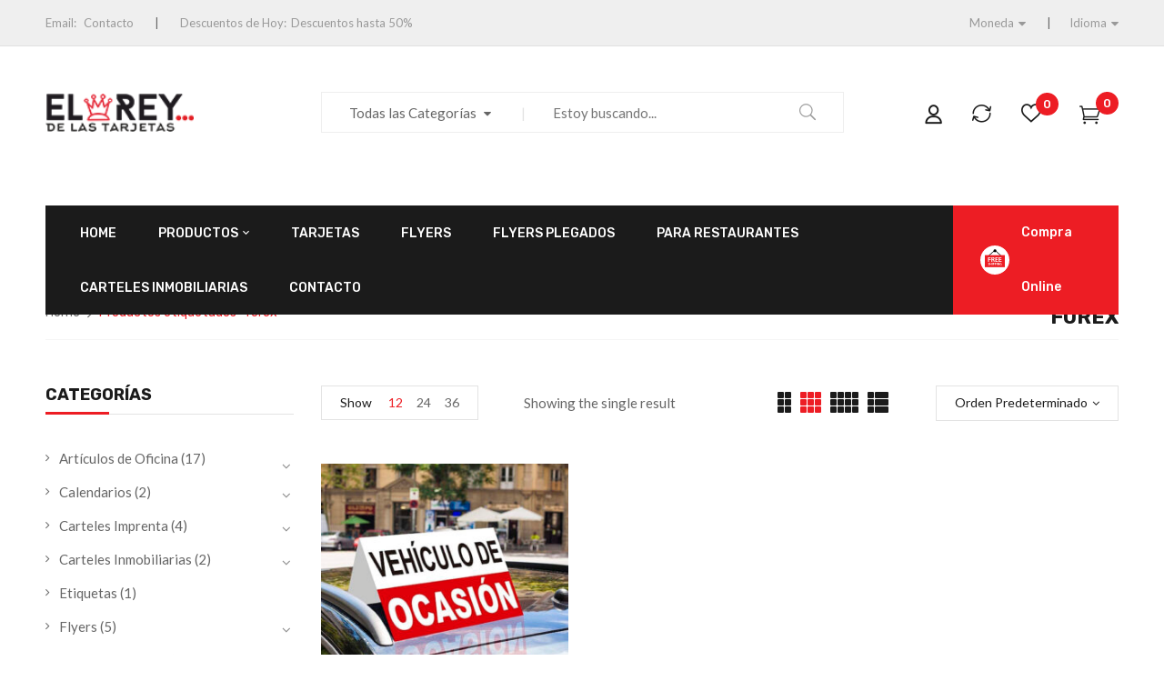

--- FILE ---
content_type: text/html; charset=UTF-8
request_url: https://www.elreydelastarjetas.com/etiquetas-productos/forex/
body_size: 21530
content:
<!DOCTYPE html>
<html lang="es">
<!--<![endif]-->
<head>
	<meta charset="UTF-8">
	<meta name="viewport" content="width=device-width">
	<link rel="profile" href="//gmpg.org/xfn/11">
	<link rel="pingback" href="https://www.elreydelastarjetas.com/xmlrpc.php">
					<script>document.documentElement.className=document.documentElement.className+' yes-js js_active js'</script>
			
<!-- Optimización para motores de búsqueda de Rank Math -  https://rankmath.com/ -->
<title>fórex &raquo; El Rey de las Tarjetas</title>
<meta name="robots" content="follow, noindex"/>
<meta property="og:locale" content="es_ES"/>
<meta property="og:type" content="article"/>
<meta property="og:title" content="fórex &raquo; El Rey de las Tarjetas"/>
<meta property="og:url" content="https://www.elreydelastarjetas.com/etiquetas-productos/forex/"/>
<meta property="og:site_name" content="El Rey de las Tarjetas"/>
<meta name="twitter:card" content="summary_large_image"/>
<meta name="twitter:title" content="fórex &raquo; El Rey de las Tarjetas"/>
<meta name="twitter:label1" content="Productos"/>
<meta name="twitter:data1" content="1"/>
<script type="application/ld+json" class="rank-math-schema">{"@context":"https://schema.org","@graph":[{"@type":"Organization","@id":"https://www.elreydelastarjetas.com/#organization","name":"El Rey de las Tarjetas"},{"@type":"WebSite","@id":"https://www.elreydelastarjetas.com/#website","url":"https://www.elreydelastarjetas.com","name":"El Rey de las Tarjetas","publisher":{"@id":"https://www.elreydelastarjetas.com/#organization"},"inLanguage":"es"},{"@type":"BreadcrumbList","@id":"https://www.elreydelastarjetas.com/etiquetas-productos/forex/#breadcrumb","itemListElement":[{"@type":"ListItem","position":"1","item":{"@id":"https://www.elreydelastarjetas.com","name":"Home"}},{"@type":"ListItem","position":"2","item":{"@id":"https://www.elreydelastarjetas.com/etiquetas-productos/forex/","name":"Productos etiquetados &ldquo;f\u00f3rex&rdquo;"}}]},{"@type":"CollectionPage","@id":"https://www.elreydelastarjetas.com/etiquetas-productos/forex/#webpage","url":"https://www.elreydelastarjetas.com/etiquetas-productos/forex/","name":"f\u00f3rex &raquo; El Rey de las Tarjetas","isPartOf":{"@id":"https://www.elreydelastarjetas.com/#website"},"inLanguage":"es","breadcrumb":{"@id":"https://www.elreydelastarjetas.com/etiquetas-productos/forex/#breadcrumb"}}]}</script>
<!-- /Plugin Rank Math WordPress SEO -->

<link rel='dns-prefetch' href='//www.googletagmanager.com'/>
<link rel='dns-prefetch' href='//fonts.googleapis.com'/>
<link rel="alternate" type="application/rss+xml" title="El Rey de las Tarjetas &raquo; Feed" href="https://www.elreydelastarjetas.com/feed/"/>
<link rel="alternate" type="application/rss+xml" title="El Rey de las Tarjetas &raquo; Feed de los comentarios" href="https://www.elreydelastarjetas.com/comments/feed/"/>
<link rel="alternate" type="application/rss+xml" title="El Rey de las Tarjetas &raquo; fórex Etiqueta Feed" href="https://www.elreydelastarjetas.com/etiquetas-productos/forex/feed/"/>
<style id='wp-img-auto-sizes-contain-inline-css' type='text/css'>img:is([sizes=auto i],[sizes^="auto," i]){contain-intrinsic-size:3000px 1500px}</style>
<style id='wp-emoji-styles-inline-css' type='text/css'>img.wp-smiley,img.emoji{display:inline!important;border:none!important;box-shadow:none!important;height:1em!important;width:1em!important;margin:0 .07em!important;vertical-align:-.1em!important;background:none!important;padding:0!important}</style>
<link rel='stylesheet' id='wp-block-library-css' href='https://www.elreydelastarjetas.com/wp-includes/css/dist/block-library/style.min.css?ver=6.9' type='text/css' media='all'/>
<style id='classic-theme-styles-inline-css' type='text/css'>.wp-block-button__link{color:#fff;background-color:#32373c;border-radius:9999px;box-shadow:none;text-decoration:none;padding:calc(.667em + 2px) calc(1.333em + 2px);font-size:1.125em}.wp-block-file__button{background:#32373c;color:#fff;text-decoration:none}</style>
<link rel='stylesheet' id='jquery-selectBox-css' href='https://www.elreydelastarjetas.com/wp-content/plugins/yith-woocommerce-wishlist/assets/css/jquery.selectBox.css?ver=1.2.0' type='text/css' media='all'/>
<link rel='stylesheet' id='woocommerce_prettyPhoto_css-css' href='//www.elreydelastarjetas.com/wp-content/plugins/woocommerce/assets/css/prettyPhoto.css?ver=3.1.6' type='text/css' media='all'/>
<link rel='stylesheet' id='yith-wcwl-main-css' href='https://www.elreydelastarjetas.com/wp-content/plugins/yith-woocommerce-wishlist/assets/css/style.css?ver=4.11.0' type='text/css' media='all'/>
<style id='yith-wcwl-main-inline-css' type='text/css'>:root{--color-add-to-wishlist-background:#333;--color-add-to-wishlist-text:#fff;--color-add-to-wishlist-border:#333;--color-add-to-wishlist-background-hover:#333;--color-add-to-wishlist-text-hover:#fff;--color-add-to-wishlist-border-hover:#333;--rounded-corners-radius:16px;--add-to-cart-rounded-corners-radius:16px;--color-headers-background:#f4f4f4;--feedback-duration:3s}:root{--color-add-to-wishlist-background:#333;--color-add-to-wishlist-text:#fff;--color-add-to-wishlist-border:#333;--color-add-to-wishlist-background-hover:#333;--color-add-to-wishlist-text-hover:#fff;--color-add-to-wishlist-border-hover:#333;--rounded-corners-radius:16px;--add-to-cart-rounded-corners-radius:16px;--color-headers-background:#f4f4f4;--feedback-duration:3s}</style>
<style id='global-styles-inline-css' type='text/css'>:root{--wp--preset--aspect-ratio--square:1;--wp--preset--aspect-ratio--4-3: 4/3;--wp--preset--aspect-ratio--3-4: 3/4;--wp--preset--aspect-ratio--3-2: 3/2;--wp--preset--aspect-ratio--2-3: 2/3;--wp--preset--aspect-ratio--16-9: 16/9;--wp--preset--aspect-ratio--9-16: 9/16;--wp--preset--color--black:#000;--wp--preset--color--cyan-bluish-gray:#abb8c3;--wp--preset--color--white:#fff;--wp--preset--color--pale-pink:#f78da7;--wp--preset--color--vivid-red:#cf2e2e;--wp--preset--color--luminous-vivid-orange:#ff6900;--wp--preset--color--luminous-vivid-amber:#fcb900;--wp--preset--color--light-green-cyan:#7bdcb5;--wp--preset--color--vivid-green-cyan:#00d084;--wp--preset--color--pale-cyan-blue:#8ed1fc;--wp--preset--color--vivid-cyan-blue:#0693e3;--wp--preset--color--vivid-purple:#9b51e0;--wp--preset--gradient--vivid-cyan-blue-to-vivid-purple:linear-gradient(135deg,#0693e3 0%,#9b51e0 100%);--wp--preset--gradient--light-green-cyan-to-vivid-green-cyan:linear-gradient(135deg,#7adcb4 0%,#00d082 100%);--wp--preset--gradient--luminous-vivid-amber-to-luminous-vivid-orange:linear-gradient(135deg,#fcb900 0%,#ff6900 100%);--wp--preset--gradient--luminous-vivid-orange-to-vivid-red:linear-gradient(135deg,#ff6900 0%,#cf2e2e 100%);--wp--preset--gradient--very-light-gray-to-cyan-bluish-gray:linear-gradient(135deg,#eee 0%,#a9b8c3 100%);--wp--preset--gradient--cool-to-warm-spectrum:linear-gradient(135deg,#4aeadc 0%,#9778d1 20%,#cf2aba 40%,#ee2c82 60%,#fb6962 80%,#fef84c 100%);--wp--preset--gradient--blush-light-purple:linear-gradient(135deg,#ffceec 0%,#9896f0 100%);--wp--preset--gradient--blush-bordeaux:linear-gradient(135deg,#fecda5 0%,#fe2d2d 50%,#6b003e 100%);--wp--preset--gradient--luminous-dusk:linear-gradient(135deg,#ffcb70 0%,#c751c0 50%,#4158d0 100%);--wp--preset--gradient--pale-ocean:linear-gradient(135deg,#fff5cb 0%,#b6e3d4 50%,#33a7b5 100%);--wp--preset--gradient--electric-grass:linear-gradient(135deg,#caf880 0%,#71ce7e 100%);--wp--preset--gradient--midnight:linear-gradient(135deg,#020381 0%,#2874fc 100%);--wp--preset--font-size--small:13px;--wp--preset--font-size--medium:20px;--wp--preset--font-size--large:36px;--wp--preset--font-size--x-large:42px;--wp--preset--spacing--20:.44rem;--wp--preset--spacing--30:.67rem;--wp--preset--spacing--40:1rem;--wp--preset--spacing--50:1.5rem;--wp--preset--spacing--60:2.25rem;--wp--preset--spacing--70:3.38rem;--wp--preset--spacing--80:5.06rem;--wp--preset--shadow--natural:6px 6px 9px rgba(0,0,0,.2);--wp--preset--shadow--deep:12px 12px 50px rgba(0,0,0,.4);--wp--preset--shadow--sharp:6px 6px 0 rgba(0,0,0,.2);--wp--preset--shadow--outlined:6px 6px 0 -3px #fff , 6px 6px #000;--wp--preset--shadow--crisp:6px 6px 0 #000}:where(.is-layout-flex){gap:.5em}:where(.is-layout-grid){gap:.5em}body .is-layout-flex{display:flex}.is-layout-flex{flex-wrap:wrap;align-items:center}.is-layout-flex > :is(*, div){margin:0}body .is-layout-grid{display:grid}.is-layout-grid > :is(*, div){margin:0}:where(.wp-block-columns.is-layout-flex){gap:2em}:where(.wp-block-columns.is-layout-grid){gap:2em}:where(.wp-block-post-template.is-layout-flex){gap:1.25em}:where(.wp-block-post-template.is-layout-grid){gap:1.25em}.has-black-color{color:var(--wp--preset--color--black)!important}.has-cyan-bluish-gray-color{color:var(--wp--preset--color--cyan-bluish-gray)!important}.has-white-color{color:var(--wp--preset--color--white)!important}.has-pale-pink-color{color:var(--wp--preset--color--pale-pink)!important}.has-vivid-red-color{color:var(--wp--preset--color--vivid-red)!important}.has-luminous-vivid-orange-color{color:var(--wp--preset--color--luminous-vivid-orange)!important}.has-luminous-vivid-amber-color{color:var(--wp--preset--color--luminous-vivid-amber)!important}.has-light-green-cyan-color{color:var(--wp--preset--color--light-green-cyan)!important}.has-vivid-green-cyan-color{color:var(--wp--preset--color--vivid-green-cyan)!important}.has-pale-cyan-blue-color{color:var(--wp--preset--color--pale-cyan-blue)!important}.has-vivid-cyan-blue-color{color:var(--wp--preset--color--vivid-cyan-blue)!important}.has-vivid-purple-color{color:var(--wp--preset--color--vivid-purple)!important}.has-black-background-color{background-color:var(--wp--preset--color--black)!important}.has-cyan-bluish-gray-background-color{background-color:var(--wp--preset--color--cyan-bluish-gray)!important}.has-white-background-color{background-color:var(--wp--preset--color--white)!important}.has-pale-pink-background-color{background-color:var(--wp--preset--color--pale-pink)!important}.has-vivid-red-background-color{background-color:var(--wp--preset--color--vivid-red)!important}.has-luminous-vivid-orange-background-color{background-color:var(--wp--preset--color--luminous-vivid-orange)!important}.has-luminous-vivid-amber-background-color{background-color:var(--wp--preset--color--luminous-vivid-amber)!important}.has-light-green-cyan-background-color{background-color:var(--wp--preset--color--light-green-cyan)!important}.has-vivid-green-cyan-background-color{background-color:var(--wp--preset--color--vivid-green-cyan)!important}.has-pale-cyan-blue-background-color{background-color:var(--wp--preset--color--pale-cyan-blue)!important}.has-vivid-cyan-blue-background-color{background-color:var(--wp--preset--color--vivid-cyan-blue)!important}.has-vivid-purple-background-color{background-color:var(--wp--preset--color--vivid-purple)!important}.has-black-border-color{border-color:var(--wp--preset--color--black)!important}.has-cyan-bluish-gray-border-color{border-color:var(--wp--preset--color--cyan-bluish-gray)!important}.has-white-border-color{border-color:var(--wp--preset--color--white)!important}.has-pale-pink-border-color{border-color:var(--wp--preset--color--pale-pink)!important}.has-vivid-red-border-color{border-color:var(--wp--preset--color--vivid-red)!important}.has-luminous-vivid-orange-border-color{border-color:var(--wp--preset--color--luminous-vivid-orange)!important}.has-luminous-vivid-amber-border-color{border-color:var(--wp--preset--color--luminous-vivid-amber)!important}.has-light-green-cyan-border-color{border-color:var(--wp--preset--color--light-green-cyan)!important}.has-vivid-green-cyan-border-color{border-color:var(--wp--preset--color--vivid-green-cyan)!important}.has-pale-cyan-blue-border-color{border-color:var(--wp--preset--color--pale-cyan-blue)!important}.has-vivid-cyan-blue-border-color{border-color:var(--wp--preset--color--vivid-cyan-blue)!important}.has-vivid-purple-border-color{border-color:var(--wp--preset--color--vivid-purple)!important}.has-vivid-cyan-blue-to-vivid-purple-gradient-background{background:var(--wp--preset--gradient--vivid-cyan-blue-to-vivid-purple)!important}.has-light-green-cyan-to-vivid-green-cyan-gradient-background{background:var(--wp--preset--gradient--light-green-cyan-to-vivid-green-cyan)!important}.has-luminous-vivid-amber-to-luminous-vivid-orange-gradient-background{background:var(--wp--preset--gradient--luminous-vivid-amber-to-luminous-vivid-orange)!important}.has-luminous-vivid-orange-to-vivid-red-gradient-background{background:var(--wp--preset--gradient--luminous-vivid-orange-to-vivid-red)!important}.has-very-light-gray-to-cyan-bluish-gray-gradient-background{background:var(--wp--preset--gradient--very-light-gray-to-cyan-bluish-gray)!important}.has-cool-to-warm-spectrum-gradient-background{background:var(--wp--preset--gradient--cool-to-warm-spectrum)!important}.has-blush-light-purple-gradient-background{background:var(--wp--preset--gradient--blush-light-purple)!important}.has-blush-bordeaux-gradient-background{background:var(--wp--preset--gradient--blush-bordeaux)!important}.has-luminous-dusk-gradient-background{background:var(--wp--preset--gradient--luminous-dusk)!important}.has-pale-ocean-gradient-background{background:var(--wp--preset--gradient--pale-ocean)!important}.has-electric-grass-gradient-background{background:var(--wp--preset--gradient--electric-grass)!important}.has-midnight-gradient-background{background:var(--wp--preset--gradient--midnight)!important}.has-small-font-size{font-size:var(--wp--preset--font-size--small)!important}.has-medium-font-size{font-size:var(--wp--preset--font-size--medium)!important}.has-large-font-size{font-size:var(--wp--preset--font-size--large)!important}.has-x-large-font-size{font-size:var(--wp--preset--font-size--x-large)!important}:where(.wp-block-post-template.is-layout-flex){gap:1.25em}:where(.wp-block-post-template.is-layout-grid){gap:1.25em}:where(.wp-block-term-template.is-layout-flex){gap:1.25em}:where(.wp-block-term-template.is-layout-grid){gap:1.25em}:where(.wp-block-columns.is-layout-flex){gap:2em}:where(.wp-block-columns.is-layout-grid){gap:2em}:root :where(.wp-block-pullquote){font-size:1.5em;line-height:1.6}</style>
<style id='woocommerce-inline-inline-css' type='text/css'>.woocommerce form .form-row .required{visibility:visible}</style>
<link rel='stylesheet' id='ppress-frontend-css' href='https://www.elreydelastarjetas.com/wp-content/plugins/wp-user-avatar/assets/css/frontend.min.css?ver=4.16.8' type='text/css' media='all'/>
<link rel='stylesheet' id='ppress-flatpickr-css' href='https://www.elreydelastarjetas.com/wp-content/plugins/wp-user-avatar/assets/flatpickr/flatpickr.min.css?ver=4.16.8' type='text/css' media='all'/>
<link rel='stylesheet' id='ppress-select2-css' href='https://www.elreydelastarjetas.com/wp-content/plugins/wp-user-avatar/assets/select2/select2.min.css?ver=6.9' type='text/css' media='all'/>
<link rel='stylesheet' id='bwp_woocommerce_filter_products-css' href='https://www.elreydelastarjetas.com/wp-content/plugins/wpbingo/assets/css/bwp_ajax_filter.css?ver=6.9' type='text/css' media='all'/>
<link rel='stylesheet' id='dimita-fonts-css' href='https://fonts.googleapis.com/css?family=Rubik%3A300%2C300i%2C400%2C400i%2C500%2C500i%2C700%2C700i%7CLato%3A300%2C300i%2C400%2C400i%2C700%2C700i%7COpen%2BSans&#038;subset=latin%2Clatin-ext' type='text/css' media='all'/>
<link rel='stylesheet' id='dimita-style-css' href='https://www.elreydelastarjetas.com/wp-content/themes/dimita/style.css?ver=6.9' type='text/css' media='all'/>
<link rel='stylesheet' id='bootstrap-css' href='https://www.elreydelastarjetas.com/wp-content/themes/dimita/css/bootstrap.css?ver=6.9' type='text/css' media='all'/>
<link rel='stylesheet' id='fancybox-css' href='https://www.elreydelastarjetas.com/wp-content/themes/dimita/css/jquery.fancybox.css' type='text/css' media='all'/>
<link rel='stylesheet' id='circlestime-css' href='https://www.elreydelastarjetas.com/wp-content/themes/dimita/css/jquery.circlestime.css' type='text/css' media='all'/>
<link rel='stylesheet' id='mmenu-all-css' href='https://www.elreydelastarjetas.com/wp-content/themes/dimita/css/jquery.mmenu.all.css?ver=6.9' type='text/css' media='all'/>
<link rel='stylesheet' id='slick-css' href='https://www.elreydelastarjetas.com/wp-content/themes/dimita/css/slick/slick.css' type='text/css' media='all'/>
<link rel='stylesheet' id='font-awesome-css' href='https://www.elreydelastarjetas.com/wp-content/plugins/elementor/assets/lib/font-awesome/css/font-awesome.min.css?ver=4.7.0' type='text/css' media='all'/>
<style id='font-awesome-inline-css' type='text/css'>[data-font="FontAwesome"]:before{font-family:'FontAwesome'!important;content:attr(data-icon)!important;speak:none!important;font-weight:normal!important;font-variant:normal!important;text-transform:none!important;line-height:1!important;font-style:normal!important;-webkit-font-smoothing:antialiased!important;-moz-osx-font-smoothing:grayscale!important}</style>
<link rel='stylesheet' id='materia-css' href='https://www.elreydelastarjetas.com/wp-content/themes/dimita/css/materia.css?ver=6.9' type='text/css' media='all'/>
<link rel='stylesheet' id='elegant-css' href='https://www.elreydelastarjetas.com/wp-content/themes/dimita/css/elegant.css?ver=6.9' type='text/css' media='all'/>
<link rel='stylesheet' id='ionicons-css' href='https://www.elreydelastarjetas.com/wp-content/themes/dimita/css/ionicons.css?ver=6.9' type='text/css' media='all'/>
<link rel='stylesheet' id='icomoon-css' href='https://www.elreydelastarjetas.com/wp-content/themes/dimita/css/icomoon.css?ver=6.9' type='text/css' media='all'/>
<link rel='stylesheet' id='Pe-icon-7-stroke-css' href='https://www.elreydelastarjetas.com/wp-content/themes/dimita/css/pe-icon-7-stroke.css?ver=6.9' type='text/css' media='all'/>
<link rel='stylesheet' id='flaticon-css' href='https://www.elreydelastarjetas.com/wp-content/themes/dimita/css/flaticon.css?ver=6.9' type='text/css' media='all'/>
<link rel='stylesheet' id='dimita-style-template-css' href='https://www.elreydelastarjetas.com/wp-content/themes/dimita/css/template.css?ver=6.9' type='text/css' media='all'/>
<style id='dimita-style-template-inline-css' type='text/css'>.product_title{font-family:Open\ Sans;font-size:14px;font-weight:400}</style>
<link rel='stylesheet' id='jquery-fixedheadertable-style-css' href='https://www.elreydelastarjetas.com/wp-content/plugins/yith-woocommerce-compare/assets/css/jquery.dataTables.css?ver=1.10.18' type='text/css' media='all'/>
<link rel='stylesheet' id='yith_woocompare_page-css' href='https://www.elreydelastarjetas.com/wp-content/plugins/yith-woocommerce-compare/assets/css/compare.css?ver=3.7.0' type='text/css' media='all'/>
<link rel='stylesheet' id='yith-woocompare-widget-css' href='https://www.elreydelastarjetas.com/wp-content/plugins/yith-woocommerce-compare/assets/css/widget.css?ver=3.7.0' type='text/css' media='all'/>
<link rel='stylesheet' id='tawcvs-frontend-css' href='https://www.elreydelastarjetas.com/wp-content/plugins/variation-swatches-for-woocommerce/assets/css/frontend.css?ver=2.2.5' type='text/css' media='all'/>
<link rel='stylesheet' id='tawcvs-frontend-for-listing-pages-css' href='https://www.elreydelastarjetas.com/wp-content/plugins/variation-swatches-for-woocommerce/assets/css/frontend-list-products.css?ver=6.9' type='text/css' media='all'/>
<link rel='stylesheet' id='pwaforwp-style-css' href='https://www.elreydelastarjetas.com/wp-content/plugins/pwa-for-wp/assets/css/pwaforwp-main.min.css?ver=1.7.80' type='text/css' media='all'/>
<script type="text/template" id="tmpl-variation-template">
	<div class="woocommerce-variation-description">{{{ data.variation.variation_description }}}</div>
	<div class="woocommerce-variation-price">{{{ data.variation.price_html }}}</div>
	<div class="woocommerce-variation-availability">{{{ data.variation.availability_html }}}</div>
</script>
<script type="text/template" id="tmpl-unavailable-variation-template">
	<p role="alert">Lo siento, este producto no está disponible. Por favor, elige otra combinación.</p>
</script>
<script type="text/javascript" src="https://www.elreydelastarjetas.com/wp-includes/js/jquery/jquery.min.js,qver=3.7.1.pagespeed.jm.PoWN7KAtLT.js" id="jquery-core-js"></script>
<script type="text/javascript" src="https://www.elreydelastarjetas.com/wp-includes/js/jquery/jquery-migrate.min.js,qver=3.4.1.pagespeed.jm.bhhu-RahTI.js" id="jquery-migrate-js"></script>
<script type="text/javascript" src="https://www.elreydelastarjetas.com/wp-content/plugins/woocommerce/assets/js/jquery-blockui/jquery.blockUI.min.js,qver=2.7.0-wc.10.4.3.pagespeed.jm.7mW3IicG32.js" id="wc-jquery-blockui-js" defer="defer" data-wp-strategy="defer"></script>
<script type="text/javascript" id="wc-add-to-cart-js-extra">//<![CDATA[
var wc_add_to_cart_params={"ajax_url":"/wp-admin/admin-ajax.php","wc_ajax_url":"/?wc-ajax=%%endpoint%%","i18n_view_cart":"Ver carrito","cart_url":"https://www.elreydelastarjetas.com/cart/","is_cart":"","cart_redirect_after_add":"no"};
//]]></script>
<script type="text/javascript" src="https://www.elreydelastarjetas.com/wp-content/plugins/woocommerce/assets/js/frontend/add-to-cart.min.js?ver=10.4.3" id="wc-add-to-cart-js" defer="defer" data-wp-strategy="defer"></script>
<script type="text/javascript" id="wc-js-cookie-js" defer="defer" data-wp-strategy="defer">//<![CDATA[
!function(e,t){"object"==typeof exports&&"undefined"!=typeof module?module.exports=t():"function"==typeof define&&define.amd?define(t):(e="undefined"!=typeof globalThis?globalThis:e||self,function(){var n=e.Cookies,o=e.Cookies=t();o.noConflict=function(){return e.Cookies=n,o}}())}(this,function(){"use strict";function e(e){for(var t=1;t<arguments.length;t++){var n=arguments[t];for(var o in n)e[o]=n[o]}return e}return function t(n,o){function r(t,r,i){if("undefined"!=typeof document){"number"==typeof(i=e({},o,i)).expires&&(i.expires=new Date(Date.now()+864e5*i.expires)),i.expires&&(i.expires=i.expires.toUTCString()),t=encodeURIComponent(t).replace(/%(2[346B]|5E|60|7C)/g,decodeURIComponent).replace(/[()]/g,escape);var c="";for(var u in i)i[u]&&(c+="; "+u,!0!==i[u]&&(c+="="+i[u].split(";")[0]));return document.cookie=t+"="+n.write(r,t)+c}}return Object.create({set:r,get:function(e){if("undefined"!=typeof document&&(!arguments.length||e)){for(var t=document.cookie?document.cookie.split("; "):[],o={},r=0;r<t.length;r++){var i=t[r].split("="),c=i.slice(1).join("=");try{var u=decodeURIComponent(i[0]);if(o[u]=n.read(c,u),e===u)break}catch(f){}}return e?o[e]:o}},remove:function(t,n){r(t,"",e({},n,{expires:-1}))},withAttributes:function(n){return t(this.converter,e({},this.attributes,n))},withConverter:function(n){return t(e({},this.converter,n),this.attributes)}},{attributes:{value:Object.freeze(o)},converter:{value:Object.freeze(n)}})}({read:function(e){return'"'===e[0]&&(e=e.slice(1,-1)),e.replace(/(%[\dA-F]{2})+/gi,decodeURIComponent)},write:function(e){return encodeURIComponent(e).replace(/%(2[346BF]|3[AC-F]|40|5[BDE]|60|7[BCD])/g,decodeURIComponent)}},{path:"/"})});
//]]></script>
<script type="text/javascript" id="woocommerce-js-extra">//<![CDATA[
var woocommerce_params={"ajax_url":"/wp-admin/admin-ajax.php","wc_ajax_url":"/?wc-ajax=%%endpoint%%","i18n_password_show":"Mostrar contrase\u00f1a","i18n_password_hide":"Ocultar contrase\u00f1a"};
//]]></script>
<script type="text/javascript" src="https://www.elreydelastarjetas.com/wp-content/plugins/woocommerce/assets/js/frontend/woocommerce.min.js?ver=10.4.3" id="woocommerce-js" defer="defer" data-wp-strategy="defer"></script>
<script type="text/javascript" src="https://www.elreydelastarjetas.com/wp-content/plugins/wp-user-avatar/assets/flatpickr/flatpickr.min.js,qver=4.16.8.pagespeed.jm.p0CkkWO-Xg.js" id="ppress-flatpickr-js"></script>
<script type="text/javascript" src="https://www.elreydelastarjetas.com/wp-content/plugins/wp-user-avatar/assets/select2/select2.min.js,qver=4.16.8.pagespeed.jm.2pngz7Q9gy.js" id="ppress-select2-js"></script>
<script type="text/javascript" id="WCPAY_ASSETS-js-extra">//<![CDATA[
var wcpayAssets={"url":"https://www.elreydelastarjetas.com/wp-content/plugins/woocommerce-payments/dist/"};
//]]></script>
<script type="text/javascript" src="https://www.elreydelastarjetas.com/wp-includes/js/underscore.min.js,qver=1.13.7.pagespeed.jm.GGX7Yrjzrb.js" id="underscore-js"></script>
<script type="text/javascript" id="wp-util-js-extra">//<![CDATA[
var _wpUtilSettings={"ajax":{"url":"/wp-admin/admin-ajax.php"}};
//]]></script>
<script type="text/javascript" id="wp-util-js">//<![CDATA[
window.wp=window.wp||{},function(s){var t="undefined"==typeof _wpUtilSettings?{}:_wpUtilSettings;wp.template=_.memoize(function(e){var n,a={evaluate:/<#([\s\S]+?)#>/g,interpolate:/\{\{\{([\s\S]+?)\}\}\}/g,escape:/\{\{([^\}]+?)\}\}(?!\})/g,variable:"data"};return function(t){if(document.getElementById("tmpl-"+e))return(n=n||_.template(s("#tmpl-"+e).html(),a))(t);throw new Error("Template not found: #tmpl-"+e)}}),wp.ajax={settings:t.ajax||{},post:function(t,e){return wp.ajax.send({data:_.isObject(t)?t:_.extend(e||{},{action:t})})},send:function(a,t){var e,n;return _.isObject(a)?t=a:(t=t||{}).data=_.extend(t.data||{},{action:a}),t=_.defaults(t||{},{type:"POST",url:wp.ajax.settings.url,context:this}),(e=(n=s.Deferred(function(n){t.success&&n.done(t.success),t.error&&n.fail(t.error),delete t.success,delete t.error,n.jqXHR=s.ajax(t).done(function(t){var e;"1"!==t&&1!==t||(t={success:!0}),_.isObject(t)&&!_.isUndefined(t.success)?(e=this,n.done(function(){a&&a.data&&"query-attachments"===a.data.action&&n.jqXHR.hasOwnProperty("getResponseHeader")&&n.jqXHR.getResponseHeader("X-WP-Total")?e.totalAttachments=parseInt(n.jqXHR.getResponseHeader("X-WP-Total"),10):e.totalAttachments=0}),n[t.success?"resolveWith":"rejectWith"](this,[t.data])):n.rejectWith(this,[t])}).fail(function(){n.rejectWith(this,arguments)})})).promise()).abort=function(){return n.jqXHR.abort(),this},e}}}(jQuery);
//]]></script>
<script type="text/javascript" id="wc-add-to-cart-variation-js-extra">//<![CDATA[
var wc_add_to_cart_variation_params={"wc_ajax_url":"/?wc-ajax=%%endpoint%%","i18n_no_matching_variations_text":"Lo siento, no hay productos que igualen tu selecci\u00f3n. Por favor, escoge una combinaci\u00f3n diferente.","i18n_make_a_selection_text":"Elige las opciones del producto antes de a\u00f1adir este producto a tu carrito.","i18n_unavailable_text":"Lo siento, este producto no est\u00e1 disponible. Por favor, elige otra combinaci\u00f3n.","i18n_reset_alert_text":"Se ha restablecido tu selecci\u00f3n. Por favor, elige alguna opci\u00f3n del producto antes de poder a\u00f1adir este producto a tu carrito."};
//]]></script>
<script type="text/javascript" src="https://www.elreydelastarjetas.com/wp-content/plugins/woocommerce/assets/js/frontend/add-to-cart-variation.min.js?ver=10.4.3" id="wc-add-to-cart-variation-js" defer="defer" data-wp-strategy="defer"></script>

<!-- Fragmento de código de la etiqueta de Google (gtag.js) añadida por Site Kit -->
<!-- Fragmento de código de Google Analytics añadido por Site Kit -->
<script type="text/javascript" src="https://www.googletagmanager.com/gtag/js?id=G-52E076J1SX" id="google_gtagjs-js" async></script>
<script type="text/javascript" id="google_gtagjs-js-after">//<![CDATA[
window.dataLayer=window.dataLayer||[];function gtag(){dataLayer.push(arguments);}gtag("set","linker",{"domains":["www.elreydelastarjetas.com"]});gtag("js",new Date());gtag("set","developer_id.dZTNiMT",true);gtag("config","G-52E076J1SX");
//]]></script>
<link rel="https://api.w.org/" href="https://www.elreydelastarjetas.com/wp-json/"/><link rel="alternate" title="JSON" type="application/json" href="https://www.elreydelastarjetas.com/wp-json/wp/v2/product_tag/226"/><link rel="EditURI" type="application/rsd+xml" title="RSD" href="https://www.elreydelastarjetas.com/xmlrpc.php?rsd"/>
<meta name="generator" content="WordPress 6.9"/>
<meta name="generator" content="Redux 4.5.10"/><meta name="generator" content="Site Kit by Google 1.170.0"/><!-- Google site verification - Google for WooCommerce -->
<meta name="google-site-verification" content="U339VXK87x7jYxo-LN8gy9qUTXn0SGUcfhdobaZGH6k"/>
	<noscript><style>.woocommerce-product-gallery{opacity:1!important}</style></noscript>
	<meta name="generator" content="Elementor 3.34.2; features: additional_custom_breakpoints; settings: css_print_method-external, google_font-enabled, font_display-auto">
			<style>.e-con.e-parent:nth-of-type(n+4):not(.e-lazyloaded):not(.e-no-lazyload),
				.e-con.e-parent:nth-of-type(n+4):not(.e-lazyloaded):not(.e-no-lazyload) * {background-image:none!important}@media screen and (max-height:1024px){.e-con.e-parent:nth-of-type(n+3):not(.e-lazyloaded):not(.e-no-lazyload),
					.e-con.e-parent:nth-of-type(n+3):not(.e-lazyloaded):not(.e-no-lazyload) * {background-image:none!important}}@media screen and (max-height:640px){.e-con.e-parent:nth-of-type(n+2):not(.e-lazyloaded):not(.e-no-lazyload),
					.e-con.e-parent:nth-of-type(n+2):not(.e-lazyloaded):not(.e-no-lazyload) * {background-image:none!important}}</style>
			<meta name="generator" content="Powered by Slider Revolution 6.6.13 - responsive, Mobile-Friendly Slider Plugin for WordPress with comfortable drag and drop interface."/>
<link rel="icon" href="https://www.elreydelastarjetas.com/wp-content/uploads/2021/03/cropped-logo_corona-32x32.png" sizes="32x32"/>
<link rel="icon" href="https://www.elreydelastarjetas.com/wp-content/uploads/2021/03/cropped-logo_corona-192x192.png" sizes="192x192"/>
<meta name="msapplication-TileImage" content="https://www.elreydelastarjetas.com/wp-content/uploads/2021/03/cropped-logo_corona-270x270.png"/>
<meta name="pwaforwp" content="wordpress-plugin"/>
        <meta name="theme-color" content="#D5E0EB">
        <meta name="apple-mobile-web-app-title" content="El Rey de las Tarjetas">
        <meta name="application-name" content="El Rey de las Tarjetas">
        <meta name="apple-mobile-web-app-capable" content="yes">
        <meta name="apple-mobile-web-app-status-bar-style" content="default">
        <meta name="mobile-web-app-capable" content="yes">
        <meta name="apple-touch-fullscreen" content="yes">
<link rel="apple-touch-icon" sizes="192x192" href="https://www.elreydelastarjetas.com/wp-content/plugins/pwa-for-wp/images/logo.png">
<link rel="apple-touch-icon" sizes="512x512" href="https://www.elreydelastarjetas.com/wp-content/plugins/pwa-for-wp/images/logo-512x512.png">
<script>function setREVStartSize(e){window.RSIW=window.RSIW===undefined?window.innerWidth:window.RSIW;window.RSIH=window.RSIH===undefined?window.innerHeight:window.RSIH;try{var pw=document.getElementById(e.c).parentNode.offsetWidth,newh;pw=pw===0||isNaN(pw)||(e.l=="fullwidth"||e.layout=="fullwidth")?window.RSIW:pw;e.tabw=e.tabw===undefined?0:parseInt(e.tabw);e.thumbw=e.thumbw===undefined?0:parseInt(e.thumbw);e.tabh=e.tabh===undefined?0:parseInt(e.tabh);e.thumbh=e.thumbh===undefined?0:parseInt(e.thumbh);e.tabhide=e.tabhide===undefined?0:parseInt(e.tabhide);e.thumbhide=e.thumbhide===undefined?0:parseInt(e.thumbhide);e.mh=e.mh===undefined||e.mh==""||e.mh==="auto"?0:parseInt(e.mh,0);if(e.layout==="fullscreen"||e.l==="fullscreen")newh=Math.max(e.mh,window.RSIH);else{e.gw=Array.isArray(e.gw)?e.gw:[e.gw];for(var i in e.rl)if(e.gw[i]===undefined||e.gw[i]===0)e.gw[i]=e.gw[i-1];e.gh=e.el===undefined||e.el===""||(Array.isArray(e.el)&&e.el.length==0)?e.gh:e.el;e.gh=Array.isArray(e.gh)?e.gh:[e.gh];for(var i in e.rl)if(e.gh[i]===undefined||e.gh[i]===0)e.gh[i]=e.gh[i-1];var nl=new Array(e.rl.length),ix=0,sl;e.tabw=e.tabhide>=pw?0:e.tabw;e.thumbw=e.thumbhide>=pw?0:e.thumbw;e.tabh=e.tabhide>=pw?0:e.tabh;e.thumbh=e.thumbhide>=pw?0:e.thumbh;for(var i in e.rl)nl[i]=e.rl[i]<window.RSIW?0:e.rl[i];sl=nl[0];for(var i in nl)if(sl>nl[i]&&nl[i]>0){sl=nl[i];ix=i;}var m=pw>(e.gw[ix]+e.tabw+e.thumbw)?1:(pw-(e.tabw+e.thumbw))/(e.gw[ix]);newh=(e.gh[ix]*m)+(e.tabh+e.thumbh);}var el=document.getElementById(e.c);if(el!==null&&el)el.style.height=newh+"px";el=document.getElementById(e.c+"_wrapper");if(el!==null&&el){el.style.height=newh+"px";el.style.display="block";}}catch(e){console.log("Failure at Presize of Slider:"+e)}};</script>
		<style type="text/css" id="wp-custom-css">.bwp-header.sticky{-webkit-animation:sticky-header .9s ease-in-out;animation:sticky-header .9s ease-in-out}@keyframes  sticky-header{
0% {
    opacity: 0;
    -webkit-transform: translate3d(0,-100%,0);
    transform: translate3d(0,-100%,0);
}
100% {
    opacity: 1;
    -webkit-transform: none;
    transform: none;
}
}.table-bordered,.table-bordered td,.table-bordered th,table,table td,table th{border:none}.content-newlest-footer{background-color:#ed1d24!important;padding-top:15px;padding-bottom:15px}.quickview-container .product-type-variable .variations_form.cart table tr td select,.single-product .product-type-variable .variations_form.cart table tr td select{padding-top:0;padding-bottom:0px:font-weight: bold!important}.back-top{bottom:120px!important;right:17px}</style>
		
		<!-- Global site tag (gtag.js) - Google Ads: AW-16647104303 - Google for WooCommerce -->
		<script async src="https://www.googletagmanager.com/gtag/js?id=AW-16647104303"></script>
		<script>window.dataLayer=window.dataLayer||[];function gtag(){dataLayer.push(arguments);}gtag('consent','default',{analytics_storage:'denied',ad_storage:'denied',ad_user_data:'denied',ad_personalization:'denied',region:['AT','BE','BG','HR','CY','CZ','DK','EE','FI','FR','DE','GR','HU','IS','IE','IT','LV','LI','LT','LU','MT','NL','NO','PL','PT','RO','SK','SI','ES','SE','GB','CH'],wait_for_update:500,});gtag('js',new Date());gtag('set','developer_id.dOGY3NW',true);gtag("config","AW-16647104303",{"groups":"GLA","send_page_view":false});</script>

		</head>
<body class="archive tax-product_tag term-forex term-226 wp-theme-dimita theme-dimita woocommerce woocommerce-page woocommerce-no-js banners-effect-6 elementor-default elementor-kit-7">
<script type="text/javascript">//<![CDATA[
gtag("event","page_view",{send_to:"GLA"});
//]]></script>
<div id='page' class="hfeed page-wrapper">
					<h1 class="bwp-title hide"><a href="https://www.elreydelastarjetas.com/" rel="home">El Rey de las Tarjetas</a></h1>
	<header id='bwp-header' class="bwp-header header-v3">
				<div id="bwp-topbar" class="topbar-v1">
			<div class="topbar-inner">
				<div class="container">
					<div class="row">
						<div class="col-lg-6 col-md-6 col-sm-6 topbar-left">
														<div class="email  hidden-xs">
								<label>Email:</label> <a href="/contact">Contacto</a>
							</div>
																					<div class="location hidden-sm hidden-xs">
								<label>Descuentos de Hoy:</label>Descuentos hasta 50%							</div>
													</div>
						<div class="col-lg-6 col-md-6 col-sm-6 col-xs-12 topbar-right">
																						<div class="block-top-link">					
									<aside id="nav_menu-2" class="widget widget_nav_menu">					<div class="widget-custom-menu ">
				<h3 class="widget-title">Moneda</h3><div class="menu-currency-menu-container"><ul id="menu-currency-menu" class="menu"><li class="level-0 menu-item-9898      menu-item menu-item-type-custom menu-item-object-custom  std-menu      "><a href="index.php"><span class="menu-item-text">EUR</span></a></li>
</ul></div> 
			</div>
				</aside><aside id="nav_menu-3" class="widget widget_nav_menu">					<div class="widget-custom-menu ">
				<h3 class="widget-title">Idioma</h3><div class="menu-language-menu-container"><ul id="menu-language-menu" class="menu"><li class="level-0 menu-item-9894      menu-item menu-item-type-custom menu-item-object-custom  std-menu      "><a href="index.php"><span class="menu-item-text">Español</span></a></li>
</ul></div> 
			</div>
				</aside>								</div>
													</div>
					</div>
				</div>
			</div>
		</div>
				<div class='header-wrapper '>
			<div class='header-content' data-sticky_header="1">
								<div class="header-top">
					<div class="container">
						<div class="row">
							<div class="col-xl-3 col-lg-3 col-md-6 col-sm-6 col-6 header-logo">
										<div class="wpbingoLogo">
			<a href="https://www.elreydelastarjetas.com/">
									<img src="https://www.elreydelastarjetas.com/wp-content/uploads/2021/08/logo_top-1.png" alt="El Rey de las Tarjetas"/>
							</a>
		</div> 
								</div>
							<div class="col-xl-6 col-lg-6 col-md-12 col-sm-12 col-12 header-search-form hidden-sm hidden-xs">
								<!-- Begin Search -->
																	<form role="search" method="get" class="search-from ajax-search" action="https://www.elreydelastarjetas.com/" data-admin="https://www.elreydelastarjetas.com/wp-admin/admin-ajax.php" data-noresult="No Result" data-limit="6">
		<div class="select_category pwb-dropdown dropdown">
		<span class="pwb-dropdown-toggle dropdown-toggle" data-toggle="dropdown">Category</span>
		<span class="caret"></span>
		<ul class="pwb-dropdown-menu dropdown-menu category-search">
		<li data-value="" class="active">Todas las Categorías</li>
							<li data-value="articulos-de-oficina" class="">Artículos de Oficina</li>
					
				
									<li data-value="carpetas" class="">Carpetas</li>
										
														<li data-value="carpetas-con-solapa" class="">Carpetas con Solapa</li>
										
														<li data-value="papel-de-carta" class="">Papel de Carta</li>
										
														<li data-value="sellos-automaticos" class="">Sellos Automáticos</li>
										
														<li data-value="sobres-americanos" class="">Sobres Americanos</li>
										
														<li data-value="talonarios-autocopiativos-articulos-de-oficina" class="">Talonarios Autocopiativos</li>
										
														<li data-value="tarjetas-de-visita-articulos-de-oficina" class="">Tarjetas de Visita</li>
										
													
							<li data-value="calendarios" class="">Calendarios</li>
					
				
									<li data-value="calendarios-de-bolsillo" class="">Calendarios de Bolsillo</li>
										
														<li data-value="calendarios-iman" class="">Calendarios Imán</li>
										
													
							<li data-value="carteles-imprenta" class="">Carteles Imprenta</li>
					
				
									<li data-value="carteles-impresos-en-papel" class="">Carteles Impresos en Papel</li>
										
													
							<li data-value="carteles-inmobiliarias" class="">Carteles Inmobiliarias</li>
					
				
									<li data-value="carteles-polipropileno" class="">Carteles Polipropileno</li>
										
														<li data-value="carteles-pvc" class="">Carteles PVC</li>
										
													
							<li data-value="etiquetas" class="">Etiquetas</li>
					
				
								
							<li data-value="flyers" class="">Flyers</li>
					
				
									<li data-value="flyers-a4" class="">Flyers A4</li>
										
														<li data-value="flyers-a5" class="">Flyers A5</li>
										
														<li data-value="flyers-a6" class="">Flyers A6</li>
										
														<li data-value="flyers-a7" class="">Flyers A7</li>
										
														<li data-value="flyers-dl" class="">FLyers DL</li>
										
													
							<li data-value="flyers-plegados" class="">Flyers Plegados</li>
					
				
									<li data-value="plegados-en-diptico" class="">Plegados en Díptico</li>
										
														<li data-value="plegados-en-triptico" class="">Plegados en Tríptico</li>
										
													
							<li data-value="para-restaurantes" class="">Para Restaurantes</li>
					
				
									<li data-value="cartas-impresas" class="">Cartas Impresas</li>
										
														<li data-value="manteles-individuales" class="">Manteles Individuales</li>
										
													
							<li data-value="tarjetas" class="">Tarjetas</li>
					
				
									<li data-value="tarjetas-calendario" class="">Tarjetas Calendario</li>
										
														<li data-value="tarjetas-de-visita" class="">Tarjetas de Visita</li>
										
														<li data-value="tarjetas-dobles-plegadas" class="">Tarjetas Dobles Plegadas</li>
										
														<li data-value="tarjetas-dobles-sin-plegar" class="">Tarjetas Dobles sin Plegar</li>
										
														<li data-value="tarjetas-pvc" class="">Tarjetas PVC</li>
										
														<li data-value="tarjetas-troqueladas" class="">Tarjetas Troqueladas</li>
										
													
					</ul>	
		<input type="hidden" name="product_cat" class="product-cat" value=""/>
	</div>	
		
	<div class="search-box">
		<input type="text" value="" name="s" id="ss" class="input-search s" placeholder="Estoy buscando..."/>
		<ul class="result-search-products">
		</ul>
		<button id="searchsubmit2" class="btn" type="submit">
			<span class="icon-search">
				<i class="icon_search"></i>
			</span>
			<span>search</span>
		</button>
	</div>
	<input type="hidden" name="post_type" value="product"/>
</form>																<!-- End Search -->	
							</div>
							<div class="col-xl-3 col-lg-3 col-md-6 col-sm-6 col-6 header-page-link">
																	<div class="search-box hidden-md hidden-lg">
										<div class="search-toggle"><i class="icon_search"></i></div>
									</div>
																									<div class="block-top-link acount">
										<aside id="nav_menu-1" class="widget widget_nav_menu">					<div class="widget-custom-menu ">
				<h3 class="widget-title">My Account</h3><div class="menu-top-menu-container"><ul id="menu-top-menu" class="menu"><li class="level-0 menu-item-9719      menu-item menu-item-type-post_type menu-item-object-page  std-menu      "><a href="https://www.elreydelastarjetas.com/my-account-2/"><span class="menu-item-text">Mi cuenta</span></a></li>
<li class="level-0 menu-item-9959      menu-item menu-item-type-post_type menu-item-object-page  std-menu      "><a href="https://www.elreydelastarjetas.com/checkout-2/"><span class="menu-item-text">Pago</span></a></li>
<li class="level-0 menu-item-9721      menu-item menu-item-type-post_type menu-item-object-page  std-menu      "><a href="https://www.elreydelastarjetas.com/wishlist-2/"><span class="menu-item-text">Lista de deseos</span></a></li>
</ul></div> 
			</div>
				</aside>									</div>
																								<div class="compare-box hidden-sm hidden-xs">        
									<a href="/?action=yith-woocompare-view-table&iframe=yes" class="yith-woocompare-open">Compare</a>
								</div>
									
																<div class="wishlist-box hidden-xs hidden-sm">
									<a href="https://www.elreydelastarjetas.com/wishlist/"><i class="icon-like"></i>My wishlist</a>
									<span class="count-wishlist">0</span>
								</div>
																								<div class="wpbingoCartTop">
									<div id="cart" class="dropdown mini-cart top-cart">
	<a class="dropdown-toggle cart-icon" data-toggle="dropdown" data-hover="dropdown" data-delay="0" href="#" title="View your shopping cart">
		<div class="icon-cart"><i class="icon_cart_alt"></i><span class="cart-count">0</span></div>
		<div class="cart-content">
		<span class="mini-cart-items"><span class="items-class"> My Cart </span></span>
		<span class="text-price-cart"><span class="woocommerce-Price-amount amount">0,00<span class="woocommerce-Price-currencySymbol">&euro;</span></span></span>
		</div>
    </a>
	<div class="cart-popup">
		<div class="cart-icon-big"></div>
<ul class="cart_list product_list_widget ">
			<li class="empty">No products in the cart.</li>
	</ul><!-- end product list -->
	</div>
</div>								</div>
															
							</div>						
						</div>
					</div>
				</div>
				<div class="header-bottom">
					<div class="container">
						<div class="row">
							<div class="col-md-12 col-sm-12 col-xs-12 wpbingo-menu-mobile header-main">
								<div class="content-header">
									<div class="header-menu-bg">
										<div class="wpbingo-menu-wrapper"><div class="megamenu"><nav class="navbar-default"><div class="navbar-header">
							<button type="button" id="show-megamenu" class="navbar-toggle">
								<span>Menu</span>
							</button>
						</div><div class="bwp-navigation primary-navigation navbar-mega" data-text_close="Close">
						<div class="float-menu">
<nav id="main-navigation" class="std-menu clearfix">
<div class="menu-main-menu-container"><ul id="menu-main-menu" class="menu"><li class="level-0 menu-item-12078      menu-item menu-item-type-post_type menu-item-object-page menu-item-home  std-menu      "><a href="https://www.elreydelastarjetas.com/"><span class="menu-item-text">Home</span></a></li>
<li class="level-0 menu-item-9921  menu-item-has-children    menu-item menu-item-type-post_type menu-item-object-page  mega-menu mega-menu-fullwidth-width     "><a href="https://www.elreydelastarjetas.com/tienda/"><span class="menu-item-text">Productos</span></a><div class="sub-menu">		<div data-elementor-type="wp-post" data-elementor-id="9121" class="elementor elementor-9121">
						<section class="elementor-section elementor-top-section elementor-element elementor-element-31faec0 elementor-section-boxed elementor-section-height-default elementor-section-height-default" data-id="31faec0" data-element_type="section">
						<div class="elementor-container elementor-column-gap-default">
					<div class="elementor-column elementor-col-100 elementor-top-column elementor-element elementor-element-6232c7b" data-id="6232c7b" data-element_type="column">
			<div class="elementor-widget-wrap elementor-element-populated">
						<section class="elementor-section elementor-inner-section elementor-element elementor-element-bf9b297 content-megamenu elementor-section-boxed elementor-section-height-default elementor-section-height-default" data-id="bf9b297" data-element_type="section">
						<div class="elementor-container elementor-column-gap-default">
					<div class="elementor-column elementor-col-33 elementor-inner-column elementor-element elementor-element-5b74912 wpb-col-100" data-id="5b74912" data-element_type="column">
			<div class="elementor-widget-wrap elementor-element-populated">
						<div class="elementor-element elementor-element-f7e56e2 title elementor-widget elementor-widget-heading" data-id="f7e56e2" data-element_type="widget" data-widget_type="heading.default">
				<div class="elementor-widget-container">
					<h2 class="elementor-heading-title elementor-size-default">TARJETAS</h2>				</div>
				</div>
				<div class="elementor-element elementor-element-bdfb582 elementor-widget elementor-widget-text-editor" data-id="bdfb582" data-element_type="widget" data-widget_type="text-editor.default">
				<div class="elementor-widget-container">
									<ul><li><a href="https://www.elreydelastarjetas.com/product/tarjetas-de-visita">Tarjetas de Visita</a></li><li><a href="https://www.elreydelastarjetas.com/product/tarjetas-dobles/">Tarjetas Dobles sin Plegar</a></li><li><a href="https://www.elreydelastarjetas.com/product/tarjetas-dobles-plegadas">Tarjetas Dobles Plegadas</a></li><li><a href="https://www.elreydelastarjetas.com/product/tarjetas-troqueladas">Tarjetas Troqueladas</a></li><li><a href="https://www.elreydelastarjetas.com/product/tarjetas-calendario/">Tarjetas Calendario</a></li><li><a href="https://www.elreydelastarjetas.com/product/tarjetas-pvc">Tarjetas PVC</a></li></ul>								</div>
				</div>
				<div class="elementor-element elementor-element-ff9fa3e title elementor-widget elementor-widget-heading" data-id="ff9fa3e" data-element_type="widget" data-widget_type="heading.default">
				<div class="elementor-widget-container">
					<h2 class="elementor-heading-title elementor-size-default">ETIQUETAS</h2>				</div>
				</div>
				<div class="elementor-element elementor-element-324c581 elementor-widget elementor-widget-text-editor" data-id="324c581" data-element_type="widget" data-widget_type="text-editor.default">
				<div class="elementor-widget-container">
									<ul><li><a href="https://www.elreydelastarjetas.com/product/etiquetas">Etiquetas Standard</a></li></ul>								</div>
				</div>
					</div>
		</div>
				<div class="elementor-column elementor-col-33 elementor-inner-column elementor-element elementor-element-6c44244 wpb-col-100" data-id="6c44244" data-element_type="column">
			<div class="elementor-widget-wrap elementor-element-populated">
						<div class="elementor-element elementor-element-8624bca title elementor-widget elementor-widget-heading" data-id="8624bca" data-element_type="widget" data-widget_type="heading.default">
				<div class="elementor-widget-container">
					<h2 class="elementor-heading-title elementor-size-default">ARTÍCULOS OFICINA</h2>				</div>
				</div>
				<div class="elementor-element elementor-element-20d7d99 elementor-widget elementor-widget-text-editor" data-id="20d7d99" data-element_type="widget" data-widget_type="text-editor.default">
				<div class="elementor-widget-container">
									<ul><li><a href="https://www.elreydelastarjetas.com/product/papel-de-carta">Papel de Carta</a></li><li><a href="https://www.elreydelastarjetas.com/product/sobres-americanos">Sobres Americanos</a></li><li><a href="https://www.elreydelastarjetas.com/product/talonarios-autocopiativos">Talonarios Autocopiativos</a></li><li><a href="https://www.elreydelastarjetas.com/productos/tarjetas-de-visita/">Tarjetas de Visita</a></li><li><a href="https://www.elreydelastarjetas.com/product/carpetas-sin-solapa/">Carpetas</a></li><li><a href="https://www.elreydelastarjetas.com/product/carpetas-con-solapa">Carpetas con Solapa</a></li><li><a href="https://www.elreydelastarjetas.com/categorias-productos/articulos-de-oficina/sellos-automaticos/">Sellos Automáticos</a></li></ul>								</div>
				</div>
				<div class="elementor-element elementor-element-3ff6f7f title elementor-widget elementor-widget-heading" data-id="3ff6f7f" data-element_type="widget" data-widget_type="heading.default">
				<div class="elementor-widget-container">
					<h2 class="elementor-heading-title elementor-size-default">CALENDARIOS</h2>				</div>
				</div>
				<div class="elementor-element elementor-element-bac1621 elementor-widget elementor-widget-text-editor" data-id="bac1621" data-element_type="widget" data-widget_type="text-editor.default">
				<div class="elementor-widget-container">
									<ul><li><a href="https://www.elreydelastarjetas.com/product/calendarios-de-bolsillo">Calendarios de Bolsillo</a></li><li><a href="https://www.elreydelastarjetas.com/product/calendarios-iman/">Calendarios Imán</a></li></ul>								</div>
				</div>
					</div>
		</div>
				<div class="elementor-column elementor-col-33 elementor-inner-column elementor-element elementor-element-55ccc3e wpb-col-100" data-id="55ccc3e" data-element_type="column">
			<div class="elementor-widget-wrap elementor-element-populated">
						<div class="elementor-element elementor-element-a59003a title elementor-widget elementor-widget-heading" data-id="a59003a" data-element_type="widget" data-widget_type="heading.default">
				<div class="elementor-widget-container">
					<h2 class="elementor-heading-title elementor-size-default">FLYERS</h2>				</div>
				</div>
				<div class="elementor-element elementor-element-93e2fec elementor-drop-cap-yes elementor-drop-cap-view-default elementor-widget elementor-widget-text-editor" data-id="93e2fec" data-element_type="widget" data-settings="{&quot;drop_cap&quot;:&quot;yes&quot;}" data-widget_type="text-editor.default">
				<div class="elementor-widget-container">
									<ul><li><a href="https://www.elreydelastarjetas.com/product/flyers-a4">A4 (Folio)</a></li><li><a href="https://www.elreydelastarjetas.com/product/flyers-a5/">A5 (1/2 Folio)</a></li><li><a href="https://www.elreydelastarjetas.com/product/flyers-a6">A6 (1/4 Folio)</a></li><li><a href="https://www.elreydelastarjetas.com/product/flyers-a7/">A7 (1/8 Folio)</a></li><li><a href="https://www.elreydelastarjetas.com/product/flyers-dl-1-3-folio/">DL (1/3 Folio)</a></li></ul>								</div>
				</div>
				<div class="elementor-element elementor-element-0da0743 title elementor-widget elementor-widget-heading" data-id="0da0743" data-element_type="widget" data-widget_type="heading.default">
				<div class="elementor-widget-container">
					<h2 class="elementor-heading-title elementor-size-default">FLYERS PLEGADOS</h2>				</div>
				</div>
				<div class="elementor-element elementor-element-7687007 elementor-widget elementor-widget-text-editor" data-id="7687007" data-element_type="widget" data-widget_type="text-editor.default">
				<div class="elementor-widget-container">
									<ul><li><a href="https://www.elreydelastarjetas.com/categorias-productos/flyers-plegados/plegados-en-diptico/">Plegados en Díptico</a></li><li><a href="https://www.elreydelastarjetas.com/product/tripticos">Plegados en Tríptico</a></li></ul>								</div>
				</div>
					</div>
		</div>
				<div class="elementor-column elementor-col-33 elementor-inner-column elementor-element elementor-element-7d38429 wpb-col-100" data-id="7d38429" data-element_type="column">
			<div class="elementor-widget-wrap elementor-element-populated">
						<div class="elementor-element elementor-element-1b36a9e title elementor-widget elementor-widget-heading" data-id="1b36a9e" data-element_type="widget" data-widget_type="heading.default">
				<div class="elementor-widget-container">
					<h2 class="elementor-heading-title elementor-size-default">PARA RESTAURANTES</h2>				</div>
				</div>
				<div class="elementor-element elementor-element-49f1145 elementor-widget elementor-widget-text-editor" data-id="49f1145" data-element_type="widget" data-widget_type="text-editor.default">
				<div class="elementor-widget-container">
									<ul><li><a href="https://www.elreydelastarjetas.com/product/manteles-individuales">Manteles Individuales</a></li><li><a href="https://www.elreydelastarjetas.com/categorias-productos/para-restaurantes/cartas-impresas/">Cartas Impresas</a></li><li>Cartas Código QR</li></ul>								</div>
				</div>
				<div class="elementor-element elementor-element-c21ea4a title elementor-widget elementor-widget-heading" data-id="c21ea4a" data-element_type="widget" data-widget_type="heading.default">
				<div class="elementor-widget-container">
					<h2 class="elementor-heading-title elementor-size-default">CARTELES INMOBILIARIAS</h2>				</div>
				</div>
				<div class="elementor-element elementor-element-565c625 elementor-widget elementor-widget-text-editor" data-id="565c625" data-element_type="widget" data-widget_type="text-editor.default">
				<div class="elementor-widget-container">
									<ul><li><a href="https://www.elreydelastarjetas.com/product/carteles-polipropileno">Carteles Polipropileno</a></li><li><a href="https://www.elreydelastarjetas.com/product/carteles-pvc-forex/">Carteles PVC</a></li></ul>								</div>
				</div>
				<div class="elementor-element elementor-element-cba3945 title elementor-widget elementor-widget-heading" data-id="cba3945" data-element_type="widget" data-widget_type="heading.default">
				<div class="elementor-widget-container">
					<h2 class="elementor-heading-title elementor-size-default">CARTELES IMPRENTA</h2>				</div>
				</div>
				<div class="elementor-element elementor-element-64c2641 elementor-widget elementor-widget-text-editor" data-id="64c2641" data-element_type="widget" data-widget_type="text-editor.default">
				<div class="elementor-widget-container">
									<ul><li><a href="https://www.elreydelastarjetas.com/categorias-productos/carteles-imprenta/carteles-impresos-en-papel/">Carteles Impresos en Papel</a></li></ul>								</div>
				</div>
					</div>
		</div>
					</div>
		</section>
					</div>
		</div>
					</div>
		</section>
				</div>
		</div></li>
<li class="level-0 menu-item-12044      menu-item menu-item-type-taxonomy menu-item-object-product_cat  std-menu      "><a href="https://www.elreydelastarjetas.com/categorias-productos/tarjetas/"><span class="menu-item-text">Tarjetas</span></a></li>
<li class="level-0 menu-item-12045      menu-item menu-item-type-taxonomy menu-item-object-product_cat  std-menu      "><a href="https://www.elreydelastarjetas.com/categorias-productos/flyers/"><span class="menu-item-text">Flyers</span></a></li>
<li class="level-0 menu-item-12048      menu-item menu-item-type-taxonomy menu-item-object-product_cat  std-menu      "><a href="https://www.elreydelastarjetas.com/categorias-productos/flyers-plegados/"><span class="menu-item-text">Flyers Plegados</span></a></li>
<li class="level-0 menu-item-12049      menu-item menu-item-type-taxonomy menu-item-object-product_cat  std-menu      "><a href="https://www.elreydelastarjetas.com/categorias-productos/para-restaurantes/"><span class="menu-item-text">Para Restaurantes</span></a></li>
<li class="level-0 menu-item-12050      menu-item menu-item-type-taxonomy menu-item-object-product_cat  std-menu      "><a href="https://www.elreydelastarjetas.com/categorias-productos/carteles-inmobiliarias/"><span class="menu-item-text">Carteles Inmobiliarias</span></a></li>
<li class="level-0 menu-item-9970      menu-item menu-item-type-post_type menu-item-object-page  std-menu      "><a href="https://www.elreydelastarjetas.com/contact/"><span class="menu-item-text">Contacto</span></a></li>
</ul></div></nav>

</div>

					</div></nav></div></div>									</div>
																			<div class="shipping">
											<div class="text"><span>Compra Online</span></div>
										</div>
																	</div>
							</div>
						</div>
					</div>
				</div>
							</div>
		</div><!-- End header-wrapper -->		
	</header><!-- End #bwp-header -->	<div id="bwp-main" class="bwp-main">
		<div class="page-title bwp-title empty-image">
			<div class="container">
													<div class="breadcrumb"><a href="https://www.elreydelastarjetas.com">Home</a><span class="delimiter"></span>Productos etiquetados &ldquo;fórex&rdquo;</div>			
													<h1>
						fórex					</h1>
							</div><!-- .container -->
		</div><!-- Page Title -->
	<div id="primary" class="content-area"><main id="main" class="site-main" role="main"><div class="sidebar">
	<div class="container">
		<div class="main-archive-product row">
				
				<div class="bwp-sidebar sidebar-product col-xl-3 col-lg-3 col-md-12 col-12">
											
						<aside id="woocommerce_product_categories-1" class="widget woocommerce widget_product_categories"><h3 class="widget-title">Categorías</h3><ul class="product-categories"><li class="cat-item cat-item-166 cat-parent"><a href="https://www.elreydelastarjetas.com/categorias-productos/articulos-de-oficina/">Artículos de Oficina</a> <span class="count">(17)</span><ul class='children'>
<li class="cat-item cat-item-255"><a href="https://www.elreydelastarjetas.com/categorias-productos/articulos-de-oficina/carpetas/">Carpetas</a> <span class="count">(1)</span></li>
<li class="cat-item cat-item-240"><a href="https://www.elreydelastarjetas.com/categorias-productos/articulos-de-oficina/carpetas-con-solapa/">Carpetas con Solapa</a> <span class="count">(1)</span></li>
<li class="cat-item cat-item-167"><a href="https://www.elreydelastarjetas.com/categorias-productos/articulos-de-oficina/papel-de-carta/">Papel de Carta</a> <span class="count">(2)</span></li>
<li class="cat-item cat-item-177"><a href="https://www.elreydelastarjetas.com/categorias-productos/articulos-de-oficina/sellos-automaticos/">Sellos Automáticos</a> <span class="count">(11)</span></li>
<li class="cat-item cat-item-171"><a href="https://www.elreydelastarjetas.com/categorias-productos/articulos-de-oficina/sobres-americanos/">Sobres Americanos</a> <span class="count">(1)</span></li>
<li class="cat-item cat-item-249"><a href="https://www.elreydelastarjetas.com/categorias-productos/articulos-de-oficina/talonarios-autocopiativos-articulos-de-oficina/">Talonarios Autocopiativos</a> <span class="count">(1)</span></li>
<li class="cat-item cat-item-176"><a href="https://www.elreydelastarjetas.com/categorias-productos/articulos-de-oficina/tarjetas-de-visita-articulos-de-oficina/">Tarjetas de Visita</a> <span class="count">(1)</span></li>
</ul>
</li>
<li class="cat-item cat-item-233 cat-parent"><a href="https://www.elreydelastarjetas.com/categorias-productos/calendarios/">Calendarios</a> <span class="count">(2)</span><ul class='children'>
<li class="cat-item cat-item-234"><a href="https://www.elreydelastarjetas.com/categorias-productos/calendarios/calendarios-de-bolsillo/">Calendarios de Bolsillo</a> <span class="count">(1)</span></li>
<li class="cat-item cat-item-237"><a href="https://www.elreydelastarjetas.com/categorias-productos/calendarios/calendarios-iman/">Calendarios Imán</a> <span class="count">(1)</span></li>
</ul>
</li>
<li class="cat-item cat-item-229 cat-parent"><a href="https://www.elreydelastarjetas.com/categorias-productos/carteles-imprenta/">Carteles Imprenta</a> <span class="count">(4)</span><ul class='children'>
<li class="cat-item cat-item-230"><a href="https://www.elreydelastarjetas.com/categorias-productos/carteles-imprenta/carteles-impresos-en-papel/">Carteles Impresos en Papel</a> <span class="count">(4)</span></li>
</ul>
</li>
<li class="cat-item cat-item-213 cat-parent"><a href="https://www.elreydelastarjetas.com/categorias-productos/carteles-inmobiliarias/">Carteles Inmobiliarias</a> <span class="count">(2)</span><ul class='children'>
<li class="cat-item cat-item-214"><a href="https://www.elreydelastarjetas.com/categorias-productos/carteles-inmobiliarias/carteles-polipropileno/">Carteles Polipropileno</a> <span class="count">(1)</span></li>
<li class="cat-item cat-item-223"><a href="https://www.elreydelastarjetas.com/categorias-productos/carteles-inmobiliarias/carteles-pvc/">Carteles PVC</a> <span class="count">(1)</span></li>
</ul>
</li>
<li class="cat-item cat-item-158"><a href="https://www.elreydelastarjetas.com/categorias-productos/etiquetas/">Etiquetas</a> <span class="count">(1)</span></li>
<li class="cat-item cat-item-189 cat-parent"><a href="https://www.elreydelastarjetas.com/categorias-productos/flyers/">Flyers</a> <span class="count">(5)</span><ul class='children'>
<li class="cat-item cat-item-190"><a href="https://www.elreydelastarjetas.com/categorias-productos/flyers/flyers-a4/">Flyers A4</a> <span class="count">(1)</span></li>
<li class="cat-item cat-item-196"><a href="https://www.elreydelastarjetas.com/categorias-productos/flyers/flyers-a5/">Flyers A5</a> <span class="count">(1)</span></li>
<li class="cat-item cat-item-198"><a href="https://www.elreydelastarjetas.com/categorias-productos/flyers/flyers-a6/">Flyers A6</a> <span class="count">(1)</span></li>
<li class="cat-item cat-item-200"><a href="https://www.elreydelastarjetas.com/categorias-productos/flyers/flyers-a7/">Flyers A7</a> <span class="count">(1)</span></li>
<li class="cat-item cat-item-201"><a href="https://www.elreydelastarjetas.com/categorias-productos/flyers/flyers-dl/">FLyers DL</a> <span class="count">(1)</span></li>
</ul>
</li>
<li class="cat-item cat-item-258 cat-parent"><a href="https://www.elreydelastarjetas.com/categorias-productos/flyers-plegados/">Flyers Plegados</a> <span class="count">(4)</span><ul class='children'>
<li class="cat-item cat-item-262"><a href="https://www.elreydelastarjetas.com/categorias-productos/flyers-plegados/plegados-en-diptico/">Plegados en Díptico</a> <span class="count">(3)</span></li>
<li class="cat-item cat-item-259"><a href="https://www.elreydelastarjetas.com/categorias-productos/flyers-plegados/plegados-en-triptico/">Plegados en Tríptico</a> <span class="count">(1)</span></li>
</ul>
</li>
<li class="cat-item cat-item-202 cat-parent"><a href="https://www.elreydelastarjetas.com/categorias-productos/para-restaurantes/">Para Restaurantes</a> <span class="count">(5)</span><ul class='children'>
<li class="cat-item cat-item-264"><a href="https://www.elreydelastarjetas.com/categorias-productos/para-restaurantes/cartas-impresas/">Cartas Impresas</a> <span class="count">(4)</span></li>
<li class="cat-item cat-item-203"><a href="https://www.elreydelastarjetas.com/categorias-productos/para-restaurantes/manteles-individuales/">Manteles Individuales</a> <span class="count">(1)</span></li>
</ul>
</li>
<li class="cat-item cat-item-15"><a href="https://www.elreydelastarjetas.com/categorias-productos/uncategorized/">Sin Categoría</a> <span class="count">(0)</span></li>
<li class="cat-item cat-item-248"><a href="https://www.elreydelastarjetas.com/categorias-productos/talonarios-autocopiativos/">Talonarios Autocopiativos</a> <span class="count">(0)</span></li>
<li class="cat-item cat-item-114 cat-parent"><a href="https://www.elreydelastarjetas.com/categorias-productos/tarjetas/">Tarjetas</a> <span class="count">(7)</span><ul class='children'>
<li class="cat-item cat-item-132"><a href="https://www.elreydelastarjetas.com/categorias-productos/tarjetas/tarjetas-calendario/">Tarjetas Calendario</a> <span class="count">(1)</span></li>
<li class="cat-item cat-item-115"><a href="https://www.elreydelastarjetas.com/categorias-productos/tarjetas/tarjetas-de-visita/">Tarjetas de Visita</a> <span class="count">(1)</span></li>
<li class="cat-item cat-item-142"><a href="https://www.elreydelastarjetas.com/categorias-productos/tarjetas/tarjetas-dobles-plegadas/">Tarjetas Dobles Plegadas</a> <span class="count">(1)</span></li>
<li class="cat-item cat-item-143"><a href="https://www.elreydelastarjetas.com/categorias-productos/tarjetas/tarjetas-dobles-sin-plegar/">Tarjetas Dobles sin Plegar</a> <span class="count">(1)</span></li>
<li class="cat-item cat-item-149"><a href="https://www.elreydelastarjetas.com/categorias-productos/tarjetas/tarjetas-pvc/">Tarjetas PVC</a> <span class="count">(1)</span></li>
<li class="cat-item cat-item-118"><a href="https://www.elreydelastarjetas.com/categorias-productos/tarjetas/tarjetas-troqueladas/">Tarjetas Troqueladas</a> <span class="count">(2)</span></li>
</ul>
</li>
</ul></aside><aside id="bwp_ajax_filte-1" class="widget bwp_ajax_filte"></aside>									</div>				
						<div class="col-xl-9 col-lg-9 col-md-12 col-12">
													<div class="bwp-top-bar top clearfix">				
						<div class="woocommerce-notices-wrapper"></div><div class="woocommerce-result-count hidden-md hidden-sm hidden-xs">
	Showing the single result</div><div class="woocommerce-ordering pwb-dropdown dropdown">
	<span class="pwb-dropdown-toggle dropdown-toggle" data-toggle="dropdown">Default sorting</span>
	<ul class="pwb-dropdown-menu dropdown-menu">
			<li data-value="menu_order" class="active"><a href="?orderby=menu_order">Orden predeterminado</a></li>
			<li data-value="popularity"><a href="?orderby=popularity">Ordenar por popularidad</a></li>
			<li data-value="rating"><a href="?orderby=rating">Ordenar por puntuación media</a></li>
			<li data-value="date"><a href="?orderby=date">Ordenar por los últimos</a></li>
			<li data-value="price"><a href="?orderby=price">Ordenar por precio: bajo a alto</a></li>
			<li data-value="price-desc"><a href="?orderby=price-desc">Ordenar por precio: alto a bajo</a></li>
		</ul>	
</div>	<div class="dimita-woocommerce-sort-count">
		<div class="woocommerce-sort-count">
			<span>Show</span>
			<ul class="pwb-dropdown-menu">
				<li data-value="12" class="active"><a href="?product_count=12">12</a></li>
				<li data-value="24"><a href="?product_count=24">24</a></li>
				<li data-value="36"><a href="?product_count=36">36</a></li>
			</ul>
		</div>
	</div>
<ul class="display hidden-sm hidden-xs">
				<li>
					<a data-col="col-xl-6 col-lg-4 col-md-6 col-12" class="view-grid two " href="?category-view-mode=grid&product_col_large=2"><span class="icon-column"><span class="layer first"><span></span><span></span></span><span class="layer middle"><span></span><span></span></span><span class="layer last"><span></span><span></span></span></span></a>
				</li>
				<li>
					<a data-col="col-xl-4 col-lg-4 col-md-6 col-12" class="view-grid three active" href="?category-view-mode=grid&product_col_large=3"><span class="icon-column"><span class="layer first"><span></span><span></span><span></span></span><span class="layer middle"><span></span><span></span><span></span></span><span class="layer last"><span></span><span></span><span></span></span></span></a>
				</li>
				<li>
					<a data-col="col-xl-3 col-lg-4 col-md-6 col-12" class="view-grid four " href="?category-view-mode=grid&product_col_large=4"><span class="icon-column"><span class="layer first"><span></span><span></span><span></span><span></span></span><span class="layer middle"><span></span><span></span><span></span><span></span></span><span class="layer last"><span></span><span></span><span></span><span></span></span></span></a>
				</li>
				<li>
					<a class="view-list " href="?category-view-mode=list"><span class="icon-column"><span class="layer first"><span></span><span></span></span><span class="layer middle"><span></span><span></span></span><span class="layer last"><span></span><span></span></span></span></a>
				</li>
			</ul><div class="woocommerce-filter-title"></div>							
					</div>
										<div class="content-products-list">
																		<ul class="products products-list row grid" data-col="col-lg-4 col-md-4 col-sm-6">															<li class="col-lg-4 col-md-4 col-sm-6 post-11275 product type-product status-publish has-post-thumbnail product_cat-carteles-inmobiliarias product_cat-carteles-pvc product_tag-carteles product_tag-forex product_tag-inmobiliaria product_tag-publicidad product_tag-pvc first instock taxable shipping-taxable purchasable product-type-variable">
	<div class="products-entry clearfix product-wapper">
	<div class="products-thumb">
			<div class='product-lable'>
					</div>
<div class="product-thumb-hover"><a href="https://www.elreydelastarjetas.com/productos/carteles-pvc-forex/" class="woocommerce-LoopProduct-link"><img fetchpriority="high" width="300" height="300" src="https://www.elreydelastarjetas.com/wp-content/uploads/2021/05/ppc_2021_005-1-300x300.jpg" class="attachment-woocommerce_thumbnail size-woocommerce_thumbnail wp-post-image" alt="" decoding="async"/><img width="300" height="300" src="https://www.elreydelastarjetas.com/wp-content/uploads/2021/05/ppc_2021_002-2-300x300.jpg" class="hover-image back" alt="" decoding="async"/></a></div>		<div class='product-button'>
			<a rel="nofollow" href="https://www.elreydelastarjetas.com/productos/carteles-pvc-forex/" data-quantity="1" data-product_id="11275" data-product_sku="" class="button product_type_variable add_to_cart_button">Seleccionar opciones</a><div class="woocommerce product compare-button"><a href="javascript:void(0)" class="compare button" data-product_id="11275" rel="nofollow">Compare</a></div><span class="product-quickview"><a href="#" data-product_id="11275" class="quickview quickview-button quickview-11275">Quick View <i class="pe-7s-search"></i></a></span>		</div>
	</div>
	<div class="products-content">
					<div class="rating none">
			<div class="star-rating none"></div>
		</div>
			<h3 class="product-title"><a href="https://www.elreydelastarjetas.com/productos/carteles-pvc-forex/">Carteles PVC Fórex</a></h3>
		
	<span class="price"><span class="woocommerce-Price-amount amount" aria-hidden="true"><bdi>75,00<span class="woocommerce-Price-currencySymbol">&euro;</span></bdi></span> <span aria-hidden="true">-</span> <span class="woocommerce-Price-amount amount" aria-hidden="true"><bdi>550,00<span class="woocommerce-Price-currencySymbol">&euro;</span></bdi></span><span class="screen-reader-text">Rango de precios: desde 75,00&euro; hasta 550,00&euro;</span> <small class="woocommerce-price-suffix">+ IVA</small></span>
	</div>
</div></li>													</ul>					</div>
					<div class="bwp-top-bar bottom clearfix">
											</div>
							</div>
		</div>
	</div>	
</div>
</main></div>	</div><!-- #main -->
										<footer id="bwp-footer" class="bwp-footer footer-2">
						<div data-elementor-type="wp-post" data-elementor-id="9052" class="elementor elementor-9052">
						<section class="elementor-section elementor-top-section elementor-element elementor-element-3be654b footer-top elementor-section-boxed elementor-section-height-default elementor-section-height-default" data-id="3be654b" data-element_type="section" data-settings="{&quot;background_background&quot;:&quot;classic&quot;}">
						<div class="elementor-container elementor-column-gap-default">
					<div class="elementor-column elementor-col-100 elementor-top-column elementor-element elementor-element-51f41f7 content-newlest-footer" data-id="51f41f7" data-element_type="column" data-settings="{&quot;background_background&quot;:&quot;classic&quot;}">
			<div class="elementor-widget-wrap elementor-element-populated">
						<div class="elementor-element elementor-element-a8f8969 footer-social elementor-widget elementor-widget-shortcode" data-id="a8f8969" data-element_type="widget" data-widget_type="shortcode.default">
				<div class="elementor-widget-container">
							<div class="elementor-shortcode"><ul class="social-link"><li><a href="https://www.facebook.com/El-Rey-de-Las-Tarjetas-179932188699973/"><i class="fa fa-facebook-square"></i></a></li></ul></div>
						</div>
				</div>
					</div>
		</div>
					</div>
		</section>
				<section class="elementor-section elementor-top-section elementor-element elementor-element-0cc5d99 footer-main elementor-section-boxed elementor-section-height-default elementor-section-height-default" data-id="0cc5d99" data-element_type="section" data-settings="{&quot;background_background&quot;:&quot;classic&quot;}">
						<div class="elementor-container elementor-column-gap-default">
					<div class="elementor-column elementor-col-25 elementor-top-column elementor-element elementor-element-142fb2e" data-id="142fb2e" data-element_type="column">
			<div class="elementor-widget-wrap elementor-element-populated">
						<div class="elementor-element elementor-element-b8c6254 footer-title elementor-widget elementor-widget-heading" data-id="b8c6254" data-element_type="widget" data-widget_type="heading.default">
				<div class="elementor-widget-container">
					<h2 class="elementor-heading-title elementor-size-default">Información de Contacto</h2>				</div>
				</div>
				<div class="elementor-element elementor-element-b6b5c83 contact-footer elementor-widget elementor-widget-text-editor" data-id="b6b5c83" data-element_type="widget" data-widget_type="text-editor.default">
				<div class="elementor-widget-container">
									<p>De Lunes a Viernes de 10:00 a 20:00 h.</p><h2>653 30 20 19</h2><p><a href="mailto:pedidos@elreydelastarjetas.com">pedidos@elreydelastarjetas.com</a></p><p>Oficinas en Alicante, Guardamar y Torrevieja</p>								</div>
				</div>
					</div>
		</div>
				<div class="elementor-column elementor-col-25 elementor-top-column elementor-element elementor-element-0c38700" data-id="0c38700" data-element_type="column">
			<div class="elementor-widget-wrap elementor-element-populated">
						<div class="elementor-element elementor-element-a0ff459 footer-title elementor-widget elementor-widget-heading" data-id="a0ff459" data-element_type="widget" data-widget_type="heading.default">
				<div class="elementor-widget-container">
					<h2 class="elementor-heading-title elementor-size-default">Productos</h2>				</div>
				</div>
				<div class="elementor-element elementor-element-f8264aa elementor-widget elementor-widget-text-editor" data-id="f8264aa" data-element_type="widget" data-widget_type="text-editor.default">
				<div class="elementor-widget-container">
									<ul class="list-link"><li><a href="https://www.elreydelastarjetas.com/categorias-productos/tarjetas/">Tarjetas</a></li><li><a href="https://www.elreydelastarjetas.com/categorias-productos/flyers/">Flyers</a></li><li><a href="https://www.elreydelastarjetas.com/categorias-productos/flyers-plegados/">Flyers Plegados</a></li><li><a href="https://www.elreydelastarjetas.com/categorias-productos/para-restaurantes/cartas-impresas/">Cartas Restaurante</a></li><li><a href="https://www.elreydelastarjetas.com/productos/manteles-individuales/">Manteles Individuales</a></li><li><a href="https://www.elreydelastarjetas.com/productos/carteles-polipropileno/">Carteles Polipropileno</a></li></ul>								</div>
				</div>
					</div>
		</div>
				<div class="elementor-column elementor-col-25 elementor-top-column elementor-element elementor-element-daa9330" data-id="daa9330" data-element_type="column">
			<div class="elementor-widget-wrap elementor-element-populated">
						<div class="elementor-element elementor-element-75e3c0a footer-title elementor-widget elementor-widget-heading" data-id="75e3c0a" data-element_type="widget" data-widget_type="heading.default">
				<div class="elementor-widget-container">
					<h2 class="elementor-heading-title elementor-size-default">Novedades</h2>				</div>
				</div>
				<div class="elementor-element elementor-element-e3cfa09 elementor-widget elementor-widget-text-editor" data-id="e3cfa09" data-element_type="widget" data-widget_type="text-editor.default">
				<div class="elementor-widget-container">
									<ul class="list-link"><li><a href="https://www.elreydelastarjetas.com/productos/talonarios-autocopiativos/">Talonarios con Copia</a></li><li><a href="https://www.elreydelastarjetas.com/productos/tarjetas-pvc/">Tarjetas PVC</a></li><li><a href="https://www.elreydelastarjetas.com/productos/calendarios-iman/">Calendarios Imán</a></li><li><a href="https://www.elreydelastarjetas.com/categorias-productos/articulos-de-oficina/sellos-automaticos/">Sellos Automáticos</a></li><li><a href="https://www.elreydelastarjetas.com/productos/papel-de-carta/">Papel de Carta</a></li><li><a href="https://www.elreydelastarjetas.com/productos/carpetas-con-solapa/">Carpetas con Solapa</a></li></ul>								</div>
				</div>
					</div>
		</div>
				<div class="elementor-column elementor-col-25 elementor-top-column elementor-element elementor-element-497ff5b" data-id="497ff5b" data-element_type="column">
			<div class="elementor-widget-wrap elementor-element-populated">
						<div class="elementor-element elementor-element-5e30cef elementor-widget elementor-widget-image" data-id="5e30cef" data-element_type="widget" data-widget_type="image.default">
				<div class="elementor-widget-container">
															<img width="170" height="44" src="https://www.elreydelastarjetas.com/wp-content/uploads/2020/01/logo_pie_pag.png" class="attachment-full size-full wp-image-12133" alt=""/>															</div>
				</div>
					</div>
		</div>
					</div>
		</section>
				<section class="elementor-section elementor-top-section elementor-element elementor-element-82cc6bd footer-bottom elementor-section-boxed elementor-section-height-default elementor-section-height-default" data-id="82cc6bd" data-element_type="section" data-settings="{&quot;background_background&quot;:&quot;classic&quot;}">
						<div class="elementor-container elementor-column-gap-default">
					<div class="elementor-column elementor-col-50 elementor-top-column elementor-element elementor-element-f828309" data-id="f828309" data-element_type="column">
			<div class="elementor-widget-wrap elementor-element-populated">
						<div class="elementor-element elementor-element-6ecfb02 elementor-widget elementor-widget-text-editor" data-id="6ecfb02" data-element_type="widget" data-widget_type="text-editor.default">
				<div class="elementor-widget-container">
									<p>Copyright © 2021 <a href="https://www.elreydelastarjetas.com">El Rey de las Tarjetas</a></p>								</div>
				</div>
					</div>
		</div>
				<div class="elementor-column elementor-col-50 elementor-top-column elementor-element elementor-element-d748ec8" data-id="d748ec8" data-element_type="column">
			<div class="elementor-widget-wrap elementor-element-populated">
						<div class="elementor-element elementor-element-4c1a7be elementor-widget elementor-widget-image" data-id="4c1a7be" data-element_type="widget" data-widget_type="image.default">
				<div class="elementor-widget-container">
															<img loading="lazy" width="223" height="24" src="https://www.elreydelastarjetas.com/wp-content/uploads/2018/06/paymet-1.png" class="attachment-full size-full wp-image-8499" alt=""/>															</div>
				</div>
					</div>
		</div>
					</div>
		</section>
				</div>
					</footer>
			</div><!-- #page -->
	<div class="search-overlay">	
		<span class="close-search"><i class="icon_close"></i></span>	
		<div class="container wrapper-search">
				<form role="search" method="get" class="search-from ajax-search" action="https://www.elreydelastarjetas.com/" data-admin="https://www.elreydelastarjetas.com/wp-admin/admin-ajax.php" data-noresult="No Result" data-limit="6">
			
		<div class="search-box">
			<button id="searchsubmit" class="btn" type="submit">
				<i class="icon_search"></i>
				<span>search</span>
			</button>
			<input type="text" value="" name="s" id="s" class="input-search s" placeholder="Search"/>
			<ul class="result-search-products">
			</ul>
		</div>
		<input type="hidden" name="post_type" value="product"/>
	</form>
		
		</div>	
	</div>
	<div class="bwp-quick-view">
	</div>	
		<div class="back-top">
		<i class="arrow_carrot-up"></i>
	</div>
			
		<script>window.RS_MODULES=window.RS_MODULES||{};window.RS_MODULES.modules=window.RS_MODULES.modules||{};window.RS_MODULES.waiting=window.RS_MODULES.waiting||[];window.RS_MODULES.defered=true;window.RS_MODULES.moduleWaiting=window.RS_MODULES.moduleWaiting||{};window.RS_MODULES.type='compiled';</script>
		<script type="speculationrules">
{"prefetch":[{"source":"document","where":{"and":[{"href_matches":"/*"},{"not":{"href_matches":["/wp-*.php","/wp-admin/*","/wp-content/uploads/*","/wp-content/*","/wp-content/plugins/*","/wp-content/themes/dimita/*","/*\\?(.+)"]}},{"not":{"selector_matches":"a[rel~=\"nofollow\"]"}},{"not":{"selector_matches":".no-prefetch, .no-prefetch a"}}]},"eagerness":"conservative"}]}
</script>
			<script>
				const lazyloadRunObserver = () => {
					const lazyloadBackgrounds = document.querySelectorAll( `.e-con.e-parent:not(.e-lazyloaded)` );
					const lazyloadBackgroundObserver = new IntersectionObserver( ( entries ) => {
						entries.forEach( ( entry ) => {
							if ( entry.isIntersecting ) {
								let lazyloadBackground = entry.target;
								if( lazyloadBackground ) {
									lazyloadBackground.classList.add( 'e-lazyloaded' );
								}
								lazyloadBackgroundObserver.unobserve( entry.target );
							}
						});
					}, { rootMargin: '200px 0px 200px 0px' } );
					lazyloadBackgrounds.forEach( ( lazyloadBackground ) => {
						lazyloadBackgroundObserver.observe( lazyloadBackground );
					} );
				};
				const events = [
					'DOMContentLoaded',
					'elementor/lazyload/observe',
				];
				events.forEach( ( event ) => {
					document.addEventListener( event, lazyloadRunObserver );
				} );
			</script>
				<script type='text/javascript'>(function(){var c=document.body.className;c=c.replace(/woocommerce-no-js/,'woocommerce-js');document.body.className=c;})();</script>
	<link rel='stylesheet' id='wc-blocks-style-css' href='https://www.elreydelastarjetas.com/wp-content/plugins/woocommerce/assets/client/blocks/wc-blocks.css?ver=wc-10.4.3' type='text/css' media='all'/>
<link rel='stylesheet' id='redux-custom-fonts-css' href='//www.elreydelastarjetas.com/wp-content/uploads/redux/custom-fonts/fonts.css?ver=1728510097' type='text/css' media='all'/>
<link rel='stylesheet' id='elementor-frontend-css' href='https://www.elreydelastarjetas.com/wp-content/plugins/elementor/assets/css/frontend.min.css?ver=3.34.2' type='text/css' media='all'/>
<link rel='stylesheet' id='elementor-post-9121-css' href='https://www.elreydelastarjetas.com/wp-content/uploads/elementor/css/post-9121.css?ver=1768907407' type='text/css' media='all'/>
<link rel='stylesheet' id='widget-heading-css' href='https://www.elreydelastarjetas.com/wp-content/plugins/elementor/assets/css/widget-heading.min.css?ver=3.34.2' type='text/css' media='all'/>
<link rel='stylesheet' id='widget-text-editor-css' href='https://www.elreydelastarjetas.com/wp-content/plugins/elementor/assets/css/widget-text-editor.min.css?ver=3.34.2' type='text/css' media='all'/>
<link rel='stylesheet' id='elementor-post-9052-css' href='https://www.elreydelastarjetas.com/wp-content/uploads/elementor/css/post-9052.css?ver=1768907407' type='text/css' media='all'/>
<link rel='stylesheet' id='widget-image-css' href='https://www.elreydelastarjetas.com/wp-content/plugins/elementor/assets/css/widget-image.min.css?ver=3.34.2' type='text/css' media='all'/>
<link rel='stylesheet' id='elementor-icons-css' href='https://www.elreydelastarjetas.com/wp-content/plugins/elementor/assets/lib/eicons/css/elementor-icons.min.css?ver=5.46.0' type='text/css' media='all'/>
<link rel='stylesheet' id='elementor-post-7-css' href='https://www.elreydelastarjetas.com/wp-content/uploads/elementor/css/post-7.css?ver=1768907407' type='text/css' media='all'/>
<link rel='stylesheet' id='elementor-gf-local-roboto-css' href='https://www.elreydelastarjetas.com/wp-content/uploads/elementor/google-fonts/css/roboto.css?ver=1742919780' type='text/css' media='all'/>
<link rel='stylesheet' id='elementor-gf-local-robotoslab-css' href='https://www.elreydelastarjetas.com/wp-content/uploads/elementor/google-fonts/css/robotoslab.css?ver=1742919783' type='text/css' media='all'/>
<link rel='stylesheet' id='rs-plugin-settings-css' href='https://www.elreydelastarjetas.com/wp-content/plugins/revslider/public/assets/css/rs6.css?ver=6.6.13' type='text/css' media='all'/>
<style id='rs-plugin-settings-inline-css' type='text/css'>#rs-demo-id{}</style>
<script src="https://www.elreydelastarjetas.com/wp-content/plugins/yith-woocommerce-wishlist,_assets,_js,_jquery.selectBox.min.js,qver==1.2.0+woocommerce,_assets,_js,_prettyPhoto,_jquery.prettyPhoto.min.js,qver==3.1.6.pagespeed.jc.DWSXDKxIvY.js"></script><script>eval(mod_pagespeed_RNbN0t5SHS);</script>
<script>eval(mod_pagespeed_CTrmHVBCIq);</script>
<script type="text/javascript" id="jquery-yith-wcwl-js-extra">//<![CDATA[
var yith_wcwl_l10n={"ajax_url":"/wp-admin/admin-ajax.php","redirect_to_cart":"no","yith_wcwl_button_position":"shortcode","multi_wishlist":"","hide_add_button":"1","enable_ajax_loading":"","ajax_loader_url":"https://www.elreydelastarjetas.com/wp-content/plugins/yith-woocommerce-wishlist/assets/images/ajax-loader-alt.svg","remove_from_wishlist_after_add_to_cart":"1","is_wishlist_responsive":"1","time_to_close_prettyphoto":"3000","fragments_index_glue":".","reload_on_found_variation":"1","mobile_media_query":"768","labels":{"cookie_disabled":"Lo siento, pero esta caracter\u00edstica solo est\u00e1 disponible si las cookies de tu navegador est\u00e1n activadas.","added_to_cart_message":"\u003Cdiv class=\"woocommerce-notices-wrapper\"\u003E\u003Cdiv class=\"woocommerce-message\" role=\"alert\"\u003EProducto a\u00f1adido al carrito con \u00e9xito\u003C/div\u003E\u003C/div\u003E"},"actions":{"add_to_wishlist_action":"add_to_wishlist","remove_from_wishlist_action":"remove_from_wishlist","reload_wishlist_and_adding_elem_action":"reload_wishlist_and_adding_elem","load_mobile_action":"load_mobile","delete_item_action":"delete_item","save_title_action":"save_title","save_privacy_action":"save_privacy","load_fragments":"load_fragments"},"nonce":{"add_to_wishlist_nonce":"f38a15281a","remove_from_wishlist_nonce":"f1edad8c26","reload_wishlist_and_adding_elem_nonce":"fa1dee9978","load_mobile_nonce":"c5699b9c60","delete_item_nonce":"bbcfe9d046","save_title_nonce":"76ff75adfd","save_privacy_nonce":"bb811a537d","load_fragments_nonce":"4f99b17c51"},"redirect_after_ask_estimate":"","ask_estimate_redirect_url":"https://www.elreydelastarjetas.com"};
//]]></script>
<script type="text/javascript" src="https://www.elreydelastarjetas.com/wp-content/plugins/yith-woocommerce-wishlist/assets/js/jquery.yith-wcwl.min.js,qver=4.11.0.pagespeed.ce.qgfP9gVL3j.js" id="jquery-yith-wcwl-js"></script>
<script type="text/javascript" src="https://www.elreydelastarjetas.com/wp-content/plugins/revslider/public/assets/js/rbtools.min.js,qver=6.6.13.pagespeed.jm.nlgdJMgyv4.js" defer async id="tp-tools-js"></script>
<script type="text/javascript" src="https://www.elreydelastarjetas.com/wp-content/plugins/revslider/public/assets/js/rs6.min.js,qver=6.6.13.pagespeed.jm.AkS--AXh0U.js" defer async id="revmin-js"></script>
<script type="text/javascript" id="ppress-frontend-script-js-extra">//<![CDATA[
var pp_ajax_form={"ajaxurl":"https://www.elreydelastarjetas.com/wp-admin/admin-ajax.php","confirm_delete":"\u00bfEst\u00e1s seguro?","deleting_text":"Borrando...","deleting_error":"Ha ocurrido un error. Por favor, int\u00e9ntalo de nuevo.","nonce":"afa73f0910","disable_ajax_form":"false","is_checkout":"0","is_checkout_tax_enabled":"0","is_checkout_autoscroll_enabled":"true"};
//]]></script>
<script src="https://www.elreydelastarjetas.com/wp-content,_plugins,_wp-user-avatar,_assets,_js,_frontend.min.js,qver==4.16.8+wp-includes,_js,_jquery,_ui,_core.min.js,qver==1.13.3+wp-includes,_js,_jquery,_ui,_mouse.min.js,qver==1.13.3+wp-includes,_js,_jquery,_ui,_slider.min.js,qver==1.13.3+wp-content,_plugins,_wpbingo,_assets,_js,_wpbingo.js,qver==6.9+wp-content,_plugins,_woocommerce,_assets,_js,_jquery-cookie,_jquery.cookie.min.js,qver==1.4.1-wc.10.4.3+wp-content,_plugins,_wpbingo,_assets,_js,_newsletter.js.pagespeed.jc.J2NqUBV4FF.js"></script><script>eval(mod_pagespeed_9NaHTtDvU9);</script>
<script>eval(mod_pagespeed_QKlPp2PIxg);</script>
<script>eval(mod_pagespeed_j8aRuK6eQM);</script>
<script>eval(mod_pagespeed_Ih7pEw2rFk);</script>
<script>eval(mod_pagespeed_SqpIzZSjjZ);</script>
<script>eval(mod_pagespeed_rBxfSalIN7);</script>
<script>eval(mod_pagespeed_jeEgETUM7Z);</script>
<script type="text/javascript" id="bwp_woocommerce_filter-js-extra">//<![CDATA[
var filter_ajax={"ajaxurl":"https://www.elreydelastarjetas.com/wp-admin/admin-ajax.php"};
//]]></script>
<script src="https://www.elreydelastarjetas.com/wp-content/plugins,_wpbingo,_assets,_js,_filter.js+themes,_dimita,_js,_bootstrap.min.js.pagespeed.jc.Vr3F5-DOpI.js"></script><script>eval(mod_pagespeed_DKR6C_tcDF);</script>
<script>eval(mod_pagespeed_OnvI7ltdtl);</script>
<script type="text/javascript" src="https://www.elreydelastarjetas.com/wp-content/themes/dimita/js/jquery.mmenu.all.min.js.pagespeed.jm.-u6LYn7axH.js" id="jquery-mmenu-all-js"></script>
<script src="https://www.elreydelastarjetas.com/wp-content/themes/dimita/js/slick.min.js+instafeed.min.js+jquery.countdown.min.js+jquery.fancybox.min.js.pagespeed.jc.cBET25mhfI.js"></script><script>eval(mod_pagespeed_H9x5nHEyJr);</script>
<script>eval(mod_pagespeed_T5ebUD9AiI);</script>
<script>eval(mod_pagespeed_DmHziewvs7);</script>
<script>eval(mod_pagespeed_y3NujsVWk6);</script>
<script src="https://www.elreydelastarjetas.com/wp-content/themes/dimita/js/jquery.elevatezoom.js+jquery.swipebox.min.js.pagespeed.jc.Y3LlzNG7uV.js"></script><script>eval(mod_pagespeed_xj1ur1v$vb);</script>
<script>eval(mod_pagespeed_Uxw_kPF3ye);</script>
<script type="text/javascript" src="https://www.elreydelastarjetas.com/wp-content/themes/dimita/js/isotopes.js.pagespeed.jm.iVXM257JJS.js" id="isotopes-js"></script>
<script src="https://www.elreydelastarjetas.com/wp-content/themes/dimita/js/jquery.circlestime.js+360imagerotate.js+portfolio.js.pagespeed.jc.L6RxBBwOgI.js"></script><script>eval(mod_pagespeed_eybtuwJpoH);</script>
<script>eval(mod_pagespeed_CgiweF7IIi);</script>
<script>eval(mod_pagespeed_n$C3$ynqKb);</script>
<script type="text/javascript" id="dimita-script-js-extra">//<![CDATA[
var dimita_ajax={"dimita_ajax_url":"/wp-admin/admin-ajax.php","ajax_nonce":"6051e4e21b"};
//]]></script>
<script type="text/javascript" src="https://www.elreydelastarjetas.com/wp-content/themes/dimita/js/functions.js.pagespeed.ce.BnCidYzqNw.js" id="dimita-script-js"></script>
<script type="text/javascript" id="dimita-script-js-after">//<![CDATA[
jQuery(function($){"use strict";$(document).on("click",".plus, .minus",function(){var t=$(this).closest(".quantity").find(".qty"),a=parseFloat(t.val()),n=parseFloat(t.attr("max")),s=parseFloat(t.attr("min")),e=t.attr("step");a&&""!==a&&"NaN"!==a||(a=0),(""===n||"NaN"===n)&&(n=""),(""===s||"NaN"===s)&&(s=0),("any"===e||""===e||void 0===e||"NaN"===parseFloat(e))&&(e=1),$(this).is(".plus")?t.val(n&&(n==a||a>n)?n:a+parseFloat(e)):s&&(s==a||s>a)?t.val(s):a>0&&t.val(a-parseFloat(e)),t.trigger("change")})});
//]]></script>
<script type="text/javascript" src="https://www.elreydelastarjetas.com/wp-content/plugins/woocommerce/assets/js/sourcebuster/sourcebuster.min.js,qver=10.4.3.pagespeed.ce._AYIDr-Xk4.js" id="sourcebuster-js-js"></script>
<script type="text/javascript" id="wc-order-attribution-js-extra">//<![CDATA[
var wc_order_attribution={"params":{"lifetime":1.0e-5,"session":30,"base64":false,"ajaxurl":"https://www.elreydelastarjetas.com/wp-admin/admin-ajax.php","prefix":"wc_order_attribution_","allowTracking":true},"fields":{"source_type":"current.typ","referrer":"current_add.rf","utm_campaign":"current.cmp","utm_source":"current.src","utm_medium":"current.mdm","utm_content":"current.cnt","utm_id":"current.id","utm_term":"current.trm","utm_source_platform":"current.plt","utm_creative_format":"current.fmt","utm_marketing_tactic":"current.tct","session_entry":"current_add.ep","session_start_time":"current_add.fd","session_pages":"session.pgs","session_count":"udata.vst","user_agent":"udata.uag"}};
//]]></script>
<script src="https://www.elreydelastarjetas.com/wp-content/plugins/woocommerce,_assets,_js,_frontend,_order-attribution.min.js,qver==10.4.3+variation-swatches-for-woocommerce,_assets,_js,_frontend.js,qver==2.2.5.pagespeed.jc.LN4zNSYLiy.js"></script><script>eval(mod_pagespeed_$hKHe724xJ);</script>
<script>eval(mod_pagespeed_D4Qp7DHpt0);</script>
<script type="text/javascript" id="pwaforwp-js-js-extra">//<![CDATA[
var pwaforwp_js_obj={"ajax_url":"https://www.elreydelastarjetas.com/wp-admin/admin-ajax.php","pwa_ms_prefix":"","pwa_home_url":"https://www.elreydelastarjetas.com/","loader_desktop":"0","loader_mobile":"0","loader_admin":"0","user_admin":"","loader_only_pwa":"0","reset_cookies":"0","force_rememberme":"0","swipe_navigation":"0","pwa_manifest_name":"pwa-manifest.json"};
//]]></script>
<script src="https://www.elreydelastarjetas.com/wp-content/plugins/pwa-for-wp/assets/js/pwaforwp.min.js,qver==1.7.80+pwaforwp-video.min.js,qver==1.7.80.pagespeed.jc.p5FfHRe-tJ.js"></script><script>eval(mod_pagespeed_MfhJv92yNl);</script>
<script>eval(mod_pagespeed_terLbHMbFh);</script>
<script type="text/javascript" id="pwaforwp-download-js-js-extra">//<![CDATA[
var pwaforwp_download_js_obj={"force_rememberme":"0"};
//]]></script>
<script type="text/javascript" src="https://www.elreydelastarjetas.com/wp-content/plugins/pwa-for-wp/assets/js/pwaforwp-download.min.js?ver=1.7.80" id="pwaforwp-download-js-js"></script>
<script type="text/javascript" src="https://www.elreydelastarjetas.com/wp-content/plugins/elementor/assets/js/webpack.runtime.min.js?ver=3.34.2" id="elementor-webpack-runtime-js"></script>
<script type="text/javascript" src="https://www.elreydelastarjetas.com/wp-content/plugins/elementor/assets/js/frontend-modules.min.js?ver=3.34.2" id="elementor-frontend-modules-js"></script>
<script type="text/javascript" id="elementor-frontend-js-before">//<![CDATA[
var elementorFrontendConfig={"environmentMode":{"edit":false,"wpPreview":false,"isScriptDebug":false},"i18n":{"shareOnFacebook":"Compartir en Facebook","shareOnTwitter":"Compartir en Twitter","pinIt":"Pinear","download":"Descargar","downloadImage":"Descargar imagen","fullscreen":"Pantalla completa","zoom":"Zoom","share":"Compartir","playVideo":"Reproducir v\u00eddeo","previous":"Anterior","next":"Siguiente","close":"Cerrar","a11yCarouselPrevSlideMessage":"Diapositiva anterior","a11yCarouselNextSlideMessage":"Diapositiva siguiente","a11yCarouselFirstSlideMessage":"Esta es la primera diapositiva","a11yCarouselLastSlideMessage":"Esta es la \u00faltima diapositiva","a11yCarouselPaginationBulletMessage":"Ir a la diapositiva"},"is_rtl":false,"breakpoints":{"xs":0,"sm":480,"md":768,"lg":1025,"xl":1440,"xxl":1600},"responsive":{"breakpoints":{"mobile":{"label":"M\u00f3vil vertical","value":767,"default_value":767,"direction":"max","is_enabled":true},"mobile_extra":{"label":"M\u00f3vil horizontal","value":880,"default_value":880,"direction":"max","is_enabled":false},"tablet":{"label":"Tableta vertical","value":1024,"default_value":1024,"direction":"max","is_enabled":true},"tablet_extra":{"label":"Tableta horizontal","value":1200,"default_value":1200,"direction":"max","is_enabled":false},"laptop":{"label":"Port\u00e1til","value":1366,"default_value":1366,"direction":"max","is_enabled":false},"widescreen":{"label":"Pantalla grande","value":2400,"default_value":2400,"direction":"min","is_enabled":false}},"hasCustomBreakpoints":false},"version":"3.34.2","is_static":false,"experimentalFeatures":{"additional_custom_breakpoints":true,"home_screen":true,"global_classes_should_enforce_capabilities":true,"e_variables":true,"cloud-library":true,"e_opt_in_v4_page":true,"e_interactions":true,"e_editor_one":true,"import-export-customization":true},"urls":{"assets":"https:\/\/www.elreydelastarjetas.com\/wp-content\/plugins\/elementor\/assets\/","ajaxurl":"https:\/\/www.elreydelastarjetas.com\/wp-admin\/admin-ajax.php","uploadUrl":"https:\/\/www.elreydelastarjetas.com\/wp-content\/uploads"},"nonces":{"floatingButtonsClickTracking":"b54bad4949"},"swiperClass":"swiper","settings":{"editorPreferences":[]},"kit":{"active_breakpoints":["viewport_mobile","viewport_tablet"],"global_image_lightbox":"yes","lightbox_enable_counter":"yes","lightbox_enable_fullscreen":"yes","lightbox_enable_zoom":"yes","lightbox_enable_share":"yes","lightbox_title_src":"title","lightbox_description_src":"description"},"post":{"id":0,"title":"f\u00f3rex &raquo; El Rey de las Tarjetas","excerpt":""}};
//]]></script>
<script type="text/javascript" src="https://www.elreydelastarjetas.com/wp-content/plugins/elementor/assets/js/frontend.min.js,qver=3.34.2.pagespeed.ce.zrGDsTjqwx.js" id="elementor-frontend-js"></script>
<script type="text/javascript" src="https://www.elreydelastarjetas.com/wp-includes/js/dist/hooks.min.js,qver=dd5603f07f9220ed27f1.pagespeed.ce.kOkyvZ5iWD.js" id="wp-hooks-js"></script>
<script type="text/javascript" id="gla-gtag-events-js-extra">//<![CDATA[
var glaGtagData={"currency_minor_unit":"2","products":{"11275":{"name":"Carteles PVC F\u00f3rex","price":75}}};
//]]></script>
<script type="text/javascript" src="https://www.elreydelastarjetas.com/wp-content/plugins/google-listings-and-ads/js/build/gtag-events.js,qver=6972d3af2e3be67de9f1.pagespeed.ce.b2JeWl-7Na.js" id="gla-gtag-events-js"></script>
<script id="wp-emoji-settings" type="application/json">
{"baseUrl":"https://s.w.org/images/core/emoji/17.0.2/72x72/","ext":".png","svgUrl":"https://s.w.org/images/core/emoji/17.0.2/svg/","svgExt":".svg","source":{"concatemoji":"https://www.elreydelastarjetas.com/wp-includes/js/wp-emoji-release.min.js?ver=6.9"}}
</script>
<script type="module">
/* <![CDATA[ */
/*! This file is auto-generated */
const a=JSON.parse(document.getElementById("wp-emoji-settings").textContent),o=(window._wpemojiSettings=a,"wpEmojiSettingsSupports"),s=["flag","emoji"];function i(e){try{var t={supportTests:e,timestamp:(new Date).valueOf()};sessionStorage.setItem(o,JSON.stringify(t))}catch(e){}}function c(e,t,n){e.clearRect(0,0,e.canvas.width,e.canvas.height),e.fillText(t,0,0);t=new Uint32Array(e.getImageData(0,0,e.canvas.width,e.canvas.height).data);e.clearRect(0,0,e.canvas.width,e.canvas.height),e.fillText(n,0,0);const a=new Uint32Array(e.getImageData(0,0,e.canvas.width,e.canvas.height).data);return t.every((e,t)=>e===a[t])}function p(e,t){e.clearRect(0,0,e.canvas.width,e.canvas.height),e.fillText(t,0,0);var n=e.getImageData(16,16,1,1);for(let e=0;e<n.data.length;e++)if(0!==n.data[e])return!1;return!0}function u(e,t,n,a){switch(t){case"flag":return n(e,"\ud83c\udff3\ufe0f\u200d\u26a7\ufe0f","\ud83c\udff3\ufe0f\u200b\u26a7\ufe0f")?!1:!n(e,"\ud83c\udde8\ud83c\uddf6","\ud83c\udde8\u200b\ud83c\uddf6")&&!n(e,"\ud83c\udff4\udb40\udc67\udb40\udc62\udb40\udc65\udb40\udc6e\udb40\udc67\udb40\udc7f","\ud83c\udff4\u200b\udb40\udc67\u200b\udb40\udc62\u200b\udb40\udc65\u200b\udb40\udc6e\u200b\udb40\udc67\u200b\udb40\udc7f");case"emoji":return!a(e,"\ud83e\u1fac8")}return!1}function f(e,t,n,a){let r;const o=(r="undefined"!=typeof WorkerGlobalScope&&self instanceof WorkerGlobalScope?new OffscreenCanvas(300,150):document.createElement("canvas")).getContext("2d",{willReadFrequently:!0}),s=(o.textBaseline="top",o.font="600 32px Arial",{});return e.forEach(e=>{s[e]=t(o,e,n,a)}),s}function r(e){var t=document.createElement("script");t.src=e,t.defer=!0,document.head.appendChild(t)}a.supports={everything:!0,everythingExceptFlag:!0},new Promise(t=>{let n=function(){try{var e=JSON.parse(sessionStorage.getItem(o));if("object"==typeof e&&"number"==typeof e.timestamp&&(new Date).valueOf()<e.timestamp+604800&&"object"==typeof e.supportTests)return e.supportTests}catch(e){}return null}();if(!n){if("undefined"!=typeof Worker&&"undefined"!=typeof OffscreenCanvas&&"undefined"!=typeof URL&&URL.createObjectURL&&"undefined"!=typeof Blob)try{var e="postMessage("+f.toString()+"("+[JSON.stringify(s),u.toString(),c.toString(),p.toString()].join(",")+"));",a=new Blob([e],{type:"text/javascript"});const r=new Worker(URL.createObjectURL(a),{name:"wpTestEmojiSupports"});return void(r.onmessage=e=>{i(n=e.data),r.terminate(),t(n)})}catch(e){}i(n=f(s,u,c,p))}t(n)}).then(e=>{for(const n in e)a.supports[n]=e[n],a.supports.everything=a.supports.everything&&a.supports[n],"flag"!==n&&(a.supports.everythingExceptFlag=a.supports.everythingExceptFlag&&a.supports[n]);var t;a.supports.everythingExceptFlag=a.supports.everythingExceptFlag&&!a.supports.flag,a.supports.everything||((t=a.source||{}).concatemoji?r(t.concatemoji):t.wpemoji&&t.twemoji&&(r(t.twemoji),r(t.wpemoji)))});
//# sourceURL=https://www.elreydelastarjetas.com/wp-includes/js/wp-emoji-loader.min.js
/* ]]> */
</script>
</body>
</html>

--- FILE ---
content_type: text/css
request_url: https://www.elreydelastarjetas.com/wp-content/themes/dimita/style.css?ver=6.9
body_size: 379
content:
/*
Theme Name: Dimita
Theme URI: http://wpbingosite.com/wordpress/dimita/
Author: Wpbingo
Author URI: http://wpbingosite.com/
Description: Dimita is a modern, clean and professional WooCommerce WordPress theme. It is built to well suit for any online stores: electronics store, fashion store, jewelry store...
Version: 1.2.3
License: GNU General Public License v2 or later
License URI: http://www.gnu.org/licenses/gpl-2.0.html
Tags: blog, two-columns, left-sidebar, accessibility-ready, custom-background, custom-colors, custom-header, custom-logo, custom-menu, editor-style, featured-images, microformats, post-formats, rtl-language-support, sticky-post, threaded-comments, translation-ready
Text Domain: dimita
*/
.bypostauthor {
	font-style: italic;
	font-size: 12px;
	color: #757575;
}

.bwp-header .wpbingoLogo img{max-height: 100px !important;height: 42px;}
.variations .label label{font-weight:bold !important;color: #ed1d24 !important;}
.quickview-container .product-type-variable .variations_form.cart table tr td select, .single-product .product-type-variable .variations_form.cart table tr td select{    padding: 0 30px 0px 10px !important;background-position: calc(100% - 20px) calc(1em + -3px),calc(100% - 14px) calc(1em + -3px),calc(100% - 2.5em) .5em !important;}
.quickview-container .product-type-variable .variations_form.cart table tr td select:focus, .single-product .product-type-variable .variations_form.cart table tr td select:focus{background-position: calc(100% - 13px) 1em,calc(100% - 19px) 1em,calc(100% - 2.5em) .5em !important;}
.quickview-container .product-type-variable .variations_form.cart table tr td.label, .single-product .product-type-variable .variations_form.cart table tr td.label{width: 90px;}

--- FILE ---
content_type: text/css
request_url: https://www.elreydelastarjetas.com/wp-content/uploads/elementor/css/post-9121.css?ver=1768907407
body_size: 114
content:
.elementor-9121 .elementor-element.elementor-element-6232c7b > .elementor-element-populated{padding:0px 0px 0px 0px;}.elementor-9121 .elementor-element.elementor-element-5b74912 > .elementor-element-populated{padding:0px 15px 0px 15px;}.elementor-widget-heading .elementor-heading-title{font-family:var( --e-global-typography-primary-font-family ), Sans-serif;font-weight:var( --e-global-typography-primary-font-weight );color:var( --e-global-color-primary );}.elementor-9121 .elementor-element.elementor-element-f7e56e2 .elementor-heading-title{color:#1B1B1B;}.elementor-widget-text-editor{font-family:var( --e-global-typography-text-font-family ), Sans-serif;font-weight:var( --e-global-typography-text-font-weight );color:var( --e-global-color-text );}.elementor-widget-text-editor.elementor-drop-cap-view-stacked .elementor-drop-cap{background-color:var( --e-global-color-primary );}.elementor-widget-text-editor.elementor-drop-cap-view-framed .elementor-drop-cap, .elementor-widget-text-editor.elementor-drop-cap-view-default .elementor-drop-cap{color:var( --e-global-color-primary );border-color:var( --e-global-color-primary );}.elementor-9121 .elementor-element.elementor-element-ff9fa3e > .elementor-widget-container{margin:10px 0px 0px 0px;}.elementor-9121 .elementor-element.elementor-element-ff9fa3e .elementor-heading-title{color:#1B1B1B;}.elementor-9121 .elementor-element.elementor-element-6c44244 > .elementor-element-populated{padding:0px 15px 0px 15px;}.elementor-9121 .elementor-element.elementor-element-8624bca .elementor-heading-title{color:#1B1B1B;}.elementor-9121 .elementor-element.elementor-element-3ff6f7f .elementor-heading-title{color:#1B1B1B;}.elementor-9121 .elementor-element.elementor-element-55ccc3e > .elementor-element-populated{padding:0px 15px 0px 15px;}.elementor-9121 .elementor-element.elementor-element-a59003a .elementor-heading-title{color:#1B1B1B;}.elementor-9121 .elementor-element.elementor-element-93e2fec .elementor-drop-cap{margin-inline-end:10px;}.elementor-9121 .elementor-element.elementor-element-0da0743 > .elementor-widget-container{margin:10px 0px 0px 0px;}.elementor-9121 .elementor-element.elementor-element-0da0743 .elementor-heading-title{color:#1B1B1B;}.elementor-9121 .elementor-element.elementor-element-7d38429 > .elementor-element-populated{padding:0px 15px 0px 15px;}.elementor-9121 .elementor-element.elementor-element-1b36a9e .elementor-heading-title{color:#1B1B1B;}.elementor-9121 .elementor-element.elementor-element-c21ea4a .elementor-heading-title{color:#1B1B1B;}.elementor-9121 .elementor-element.elementor-element-cba3945 .elementor-heading-title{color:#1B1B1B;}

--- FILE ---
content_type: text/css
request_url: https://www.elreydelastarjetas.com/wp-content/uploads/elementor/css/post-9052.css?ver=1768907407
body_size: 495
content:
.elementor-9052 .elementor-element.elementor-element-3be654b:not(.elementor-motion-effects-element-type-background), .elementor-9052 .elementor-element.elementor-element-3be654b > .elementor-motion-effects-container > .elementor-motion-effects-layer{background-color:#1B1B1B;}.elementor-9052 .elementor-element.elementor-element-3be654b{transition:background 0.3s, border 0.3s, border-radius 0.3s, box-shadow 0.3s;padding:170px 0px 0px 0px;z-index:2;}.elementor-9052 .elementor-element.elementor-element-3be654b > .elementor-background-overlay{transition:background 0.3s, border-radius 0.3s, opacity 0.3s;}.elementor-9052 .elementor-element.elementor-element-51f41f7 > .elementor-element-populated{transition:background 0.3s, border 0.3s, border-radius 0.3s, box-shadow 0.3s;padding:0px 15px 0px 15px;}.elementor-9052 .elementor-element.elementor-element-51f41f7 > .elementor-element-populated > .elementor-background-overlay{transition:background 0.3s, border-radius 0.3s, opacity 0.3s;}.elementor-9052 .elementor-element.elementor-element-0cc5d99:not(.elementor-motion-effects-element-type-background), .elementor-9052 .elementor-element.elementor-element-0cc5d99 > .elementor-motion-effects-container > .elementor-motion-effects-layer{background-color:#1B1B1B;}.elementor-9052 .elementor-element.elementor-element-0cc5d99{transition:background 0.3s, border 0.3s, border-radius 0.3s, box-shadow 0.3s;padding:62px 0px 80px 0px;}.elementor-9052 .elementor-element.elementor-element-0cc5d99 > .elementor-background-overlay{transition:background 0.3s, border-radius 0.3s, opacity 0.3s;}.elementor-9052 .elementor-element.elementor-element-142fb2e > .elementor-element-populated{padding:0px 15px 0px 15px;}.elementor-widget-heading .elementor-heading-title{font-family:var( --e-global-typography-primary-font-family ), Sans-serif;font-weight:var( --e-global-typography-primary-font-weight );color:var( --e-global-color-primary );}.elementor-9052 .elementor-element.elementor-element-b8c6254 .elementor-heading-title{color:#FFFFFF;}.elementor-widget-text-editor{font-family:var( --e-global-typography-text-font-family ), Sans-serif;font-weight:var( --e-global-typography-text-font-weight );color:var( --e-global-color-text );}.elementor-widget-text-editor.elementor-drop-cap-view-stacked .elementor-drop-cap{background-color:var( --e-global-color-primary );}.elementor-widget-text-editor.elementor-drop-cap-view-framed .elementor-drop-cap, .elementor-widget-text-editor.elementor-drop-cap-view-default .elementor-drop-cap{color:var( --e-global-color-primary );border-color:var( --e-global-color-primary );}.elementor-9052 .elementor-element.elementor-element-b6b5c83{color:#C1C1C1;}.elementor-widget-image .widget-image-caption{color:var( --e-global-color-text );font-family:var( --e-global-typography-text-font-family ), Sans-serif;font-weight:var( --e-global-typography-text-font-weight );}.elementor-9052 .elementor-element.elementor-element-6b0d00c{width:auto;max-width:auto;text-align:start;}.elementor-9052 .elementor-element.elementor-element-6b0d00c > .elementor-widget-container{margin:0px 10px 0px 0px;}.elementor-9052 .elementor-element.elementor-element-6778eb7{width:auto;max-width:auto;text-align:start;}.elementor-9052 .elementor-element.elementor-element-0c38700 > .elementor-element-populated{padding:0px 15px 0px 15px;}.elementor-9052 .elementor-element.elementor-element-a0ff459 .elementor-heading-title{color:#FFFFFF;}.elementor-9052 .elementor-element.elementor-element-daa9330 > .elementor-element-populated{padding:0px 15px 0px 15px;}.elementor-9052 .elementor-element.elementor-element-75e3c0a .elementor-heading-title{color:#FFFFFF;}.elementor-9052 .elementor-element.elementor-element-497ff5b > .elementor-element-populated{padding:0px 15px 0px 85px;}.elementor-9052 .elementor-element.elementor-element-6fa93f8 .elementor-heading-title{color:#FFFFFF;}.elementor-9052 .elementor-element.elementor-element-5e30cef{text-align:start;}.elementor-9052 .elementor-element.elementor-element-82cc6bd:not(.elementor-motion-effects-element-type-background), .elementor-9052 .elementor-element.elementor-element-82cc6bd > .elementor-motion-effects-container > .elementor-motion-effects-layer{background-color:#323232;}.elementor-9052 .elementor-element.elementor-element-82cc6bd{transition:background 0.3s, border 0.3s, border-radius 0.3s, box-shadow 0.3s;padding:10px 0px 10px 0px;}.elementor-9052 .elementor-element.elementor-element-82cc6bd > .elementor-background-overlay{transition:background 0.3s, border-radius 0.3s, opacity 0.3s;}.elementor-9052 .elementor-element.elementor-element-f828309 > .elementor-element-populated{padding:15px 15px 15px 15px;}.elementor-9052 .elementor-element.elementor-element-6ecfb02{color:#C1C1C1;}.elementor-9052 .elementor-element.elementor-element-d748ec8 > .elementor-element-populated{padding:15px 15px 15px 15px;}.elementor-9052 .elementor-element.elementor-element-4c1a7be{text-align:end;}@media(min-width:768px){.elementor-9052 .elementor-element.elementor-element-142fb2e{width:33.33%;}.elementor-9052 .elementor-element.elementor-element-0c38700{width:16.67%;}.elementor-9052 .elementor-element.elementor-element-daa9330{width:16.67%;}.elementor-9052 .elementor-element.elementor-element-497ff5b{width:33.33%;}}@media(max-width:1024px) and (min-width:768px){.elementor-9052 .elementor-element.elementor-element-142fb2e{width:50%;}.elementor-9052 .elementor-element.elementor-element-0c38700{width:50%;}.elementor-9052 .elementor-element.elementor-element-daa9330{width:50%;}.elementor-9052 .elementor-element.elementor-element-497ff5b{width:50%;}.elementor-9052 .elementor-element.elementor-element-f828309{width:100%;}.elementor-9052 .elementor-element.elementor-element-d748ec8{width:100%;}}@media(max-width:1024px){.elementor-9052 .elementor-element.elementor-element-142fb2e > .elementor-element-populated{margin:0px 0px 50px 0px;--e-column-margin-right:0px;--e-column-margin-left:0px;}.elementor-9052 .elementor-element.elementor-element-0c38700 > .elementor-element-populated{margin:0px 0px 50px 0px;--e-column-margin-right:0px;--e-column-margin-left:0px;}.elementor-9052 .elementor-element.elementor-element-497ff5b > .elementor-element-populated{padding:0px 15px 0px 15px;}.elementor-9052 .elementor-element.elementor-element-6ecfb02{text-align:center;}.elementor-9052 .elementor-element.elementor-element-4c1a7be{text-align:center;}}@media(max-width:767px){.elementor-9052 .elementor-element.elementor-element-daa9330 > .elementor-element-populated{margin:0px 0px 50px 0px;--e-column-margin-right:0px;--e-column-margin-left:0px;}}

--- FILE ---
content_type: application/javascript
request_url: https://www.elreydelastarjetas.com/wp-content/plugins,_wpbingo,_assets,_js,_filter.js+themes,_dimita,_js,_bootstrap.min.js.pagespeed.jc.Vr3F5-DOpI.js
body_size: 12790
content:
var mod_pagespeed_DKR6C_tcDF = "(function($){$.fn.binFilterProduct=function(opts){var config=$.extend({},{widget_id:null,id_category:null,base_url:null,attribute:null,showcount:null,show_price:null,relation:null,show_only_sale:null,show_in_stock:null,show_brand:null,array_value_url:null},opts);$(document).ready(function(){_event_dropdown_filter();_event_filter_product();_event_click_pagination();_eventFilter(1,false);_event_clear_all();_event_click_sub_categories();$(\"li\",\".woocommerce-sort-count\").click(function(){$(\"li\",\".woocommerce-sort-count\").removeClass(\"active\");$(this).addClass(\"active\");_eventFilter();return false;});$(\"li\",\".woocommerce-ordering\").click(function(){_eventFilter();return false;});var view_products=$(\".display\",\".bwp-top-bar\");$(\"a\",view_products).click(function(e){e.preventDefault();if(!$(this).hasClass(\"active\")){$(\"a\",view_products).removeClass('active');var this_class=$(\"ul.products\").data(\"col\");$(this).addClass('active');_eventFilter();}return false;});$(\".back-to-shop\").click(function(){var $text=$(this).text();$(\".text-title-heading\").text($text);$(\"li\",\".woocommerce-product-subcategories\").removeClass(\"active\");$(\"input\",config.widget_id).attr('checked',false);$(\"#price-filter-min-text\",config.widget_id).val($(\"#bwp_slider_price\",config.widget_id).data('min'));$(\"#price-filter-max-text\",config.widget_id).val($(\"#bwp_slider_price\",config.widget_id).data('max'));_eventFilter(1,true,true,true);return false;});});function _event_click_sub_categories(){var $subcategories=$(\".woocommerce-product-subcategories\");$(\"li\",$subcategories).click(function(){$(\"li\",$subcategories).removeClass(\"active\");$(this).addClass(\"active\");var $text=$(\".woocommerce-loop-category__title a\",$(this)).text();$(\".text-title-heading\").text($text);$(\"input\",config.widget_id).attr('checked',false);$(\"#price-filter-min-text\",config.widget_id).val($(\"#bwp_slider_price\",config.widget_id).data('min'));$(\"#price-filter-max-text\",config.widget_id).val($(\"#bwp_slider_price\",config.widget_id).data('max'));_eventFilter(1,true,true);return false;});}function _event_dropdown_filter(){var $form_filter=$(\"#bwp_form_filter_product\",\".filter_dropdown\");$(\"h3\",$form_filter).click(function(){if($(this).parent().hasClass(\"active\")){$(this).parent().removeClass(\"active\");}else{$(this).parent().addClass(\"active\");}});}function _event_clear_all(){$(\".filter_clear_all\",\".woocommerce-filter-title\").click(function(e){$(\"input\",config.widget_id).attr('checked',false);$(\"#price-filter-min-text\",config.widget_id).val($(\"#bwp_slider_price\",config.widget_id).data('min'));$(\"#price-filter-max-text\",config.widget_id).val($(\"#bwp_slider_price\",config.widget_id).data('max'));_eventFilter();});}function _event_click_pagination(){$(\"nav.woocommerce-pagination a.page-numbers\").click(function(e){e.preventDefault();$('ul.products','.main-archive-product').scrollTop(300);var status_id=$(this).attr('href').split('=');var paged=(status_id[1])?status_id[1]:1;_eventFilter(paged);return false;});}function _event_filter_product(){min_price=$(\"#price-filter-min-text\",config.widget_id).val();max_price=$(\"#price-filter-max-text\",config.widget_id).val();$(\"#bwp_slider_price\").slider({range:true,min:$(\"#bwp_slider_price\",config.widget_id).data('min'),max:$(\"#bwp_slider_price\",config.widget_id).data('max'),values:[min_price,max_price],slide:function(event,ui){$(\"#text-price-filter-min-text\",config.widget_id).html(ui.values[0]);$(\"#text-price-filter-max-text\",config.widget_id).html(ui.values[1]);$(\"#price-filter-min-text\",config.widget_id).val(ui.values[0]);$(\"#price-filter-max-text\",config.widget_id).val(ui.values[1]);},change:function(event,ui){_eventFilter();return false;}});$(\"#button-price-slider\",config.widget_id).click(function(e){e.preventDefault();_eventFilter();return false;});$(\"input:checkbox\",config.widget_id).on('click',function(){_eventFilter();return false;});$(\"li\",config.widget_id).on('click',function(){if($(\"input\",$(this)).is(':checked'))$(\"input\",$(this)).attr(\"checked\",false);else\n$(\"input\",$(this)).attr(\"checked\",true);_eventFilter();return false;});$(\"span\",\".woocommerce-filter-title\").on('click',function(){if($(this).hasClass(\"text-price\")){$(\"#price-filter-min-text\",config.widget_id).val($(\"#bwp_slider_price\",config.widget_id).data('min'));$(\"#price-filter-max-text\",config.widget_id).val($(\"#bwp_slider_price\",config.widget_id).data('max'));}else{var $name=$(this).data(\"name\");var $value=$(this).data(\"value\");$(\"input[value=\"+$value+\"]\",\"#\"+$name+\"\").attr(\"checked\",false);}_eventFilter();return false;});}function _eventFilter(paged=1,load=true,direction=false,back=false){if(load){$('html, body').animate({scrollTop:300},300);$('ul.products','.main-archive-product').addClass('active');$('ul.products','.main-archive-product').append('<div class=\"loading\"><div class=\"chasing-dots\"><div></div><div></div><div></div><div></div></div></div>');}var $filter=new Object();var $ajax_url=filter_ajax.ajaxurl;if($('.woocommerce-product-subcategories').length>0){var $id_category=$('.woocommerce-product-subcategories').find('li.active').data(\"id_category\")?$('.woocommerce-product-subcategories').find('li.active').data(\"id_category\"):0;}else{var $id_category=config.id_category;}if(back){$id_category=0;}$filter.orderby=$('.woocommerce-ordering').find('li.active').data(\"value\");$filter.product_count=$('.woocommerce-sort-count').find('li.active').data(\"value\");$filter.views=($('.view-grid.active').length>0)?'grid':'list';$filter.data=$(\"#bwp_form_filter_product\",config.widget_id).serializeArray();$filter.default_min_price=$(\"#bwp_slider_price\",config.widget_id).data(\"min\");$filter.default_max_price=$(\"#bwp_slider_price\",config.widget_id).data(\"max\");$filter.min_price=$(\"#price-filter-min-text\",config.widget_id).val();$filter.max_price=$(\"#price-filter-max-text\",config.widget_id).val();$filter.paged=paged;jQuery.ajax({type:\"POST\",url:$ajax_url,dataType:'json',data:{filter:$filter,action:\"bwp_filter_products_callback\",id_category:$id_category,base_url:config.base_url,attribute:config.attribute,relation:config.relation,show_price:config.show_price,showcount:config.showcount,show_only_sale:config.show_only_sale,show_in_stock:config.show_in_stock,show_brand:config.show_brand,show_bestseller:config.show_bestseller,show_banner:config.show_banner,array_value_url:config.array_value_url},success:function(result){if(result.products){$('.content-products-list','.main-archive-product').html(result.products);_event_click_quickview_button($ajax_url);_wpbingo_countdown_product($('ul.products','.main-archive-product'));_wpbingo_click_atribute_image();_wpbingo_click_add_to_cart();}else{$('.content-products-list','.main-archive-product').html('');}if($id_category>0){$(\".back-to-shop\").addClass(\"active\");}else{$(\".back-to-shop\").removeClass(\"active\");}if(direction){if($(\".page-title\").data(\"bg_default\")){if(result.result_background){$(\".page-title\").css(\"background-image\",\"url(\"+result.result_background+\")\");}else{$(\".page-title\").css(\"background-image\",\"url(\"+$(\".page-title\").data(\"bg_default\")+\")\");}}}if($('.bestseller-product','.content-products-list').length>0){_event_load_slick_carousel($('.bestseller-product .slick-carousel','.content-products-list'));_event_check_nav_slick($('.bestseller-product .slick-carousel','.content-products-list'));_wpbingo_countdown_product($('.bestseller-product','.content-products-list'));}_event_after_sucsess_ajax(result,config);if(load){setTimeout(function(){$('.content-products-list','.main-archive-product').removeClass('active');$('.loading','.main-archive-product').remove();},400);}},error:function(jqXHR,textStatus,errorThrown){console.log(\"error \"+textStatus);console.log(\"incoming Text \"+jqXHR.responseText);}});return false;}function _event_click_quickview_button($ajax_url){$('.quickview-button').on(\"click\",function(e){e.preventDefault();var product_id=$(this).data('product_id');$(\".quickview-\"+product_id).addClass(\"loading\");$.ajax({url:$ajax_url,data:{\"action\":\"dimita_quickviewproduct\",'product_id':product_id,'security':dimita_ajax.ajax_nonce},success:function(results){$('.bwp-quick-view').empty().html(results).addClass(\"active\");$(\".quickview-\"+product_id).removeClass(\"loading\");$(\"#quickview-slick-carousel .slick-carousel\").each(function(){_event_load_slick_carousel($(this));_event_check_nav_slick($(this));});if(typeof jQuery.fn.tawcvs_variation_swatches_form!='undefined'){$('.variations_form').wc_variation_form();$('.variations_form').tawcvs_variation_swatches_form();}else{var form_variation=$(\".bwp-quick-view\").find('.variations_form');var form_variation_select=$(\".bwp-quick-view\").find('.variations_form .variations select');form_variation.wc_variation_form();form_variation_select.change();}if($(\".product-countdown\",\".bwp-quick-view\").length>0){_event_countdown_quickview($(\".product-countdown\",\".bwp-quick-view\"));}_event_close_quickview();},error:function(errorThrown){console.log(errorThrown);},});});}function _event_check_nav_slick($element){if($(\".slick-arrow\",$element).length>0){var $prev=$(\".fa-angle-left\",$element).clone();$(\".fa-angle-left\",$element).remove();if($element.parent().find(\".fa-angle-left\").length==0){$prev.prependTo($element.parent());}$prev.on(\"click\",function(){$element.slick('slickPrev');});var $next=$(\".fa-angle-right\",$element).clone();$(\".fa-angle-right\",$element).remove();if($element.parent().find(\".fa-angle-right\").length==0){$next.appendTo($element.parent());}$next.on(\"click\",function(){$element.slick('slickNext');});}}function _event_countdown_quickview($element){$this=$element;$id=$(this).data(\"id\");$current_time=new Date().getTime();$sttime=$(this).data('sttime');$countdown_time=$this.data('cdtime');$day=$this.data('day')?$this.data('day'):\"D\";$hour=$this.data('hour')?$this.data('hour'):\"H\";$min=$this.data('min')?$this.data('min'):\"M\";$sec=$this.data('sec')?$this.data('sec'):\"S\";var $austDay=new Date();$austDay=new Date($countdown_time*1000);if($sttime>$current_time){$this.remove();return;}if($countdown_time.length>0&&$current_time>$countdown_time){$this.remove();return;}if($countdown_time.length<=0){$this.remove();return;}$this.countdown($austDay,function(event){$(this).html(event.strftime('<span class=\"countdown-content\"><span class=\"days\"><span class=\"countdown-amount\">%D</span><span class=\"countdown-text\">'+$day+'</span></span><span class=\"countdown-section hours\"><span class=\"countdown-amount\">%H</span><span class=\"countdown-text\">'+$hour+'</span></span><span class=\"countdown-section mins\"><span class=\"countdown-amount\">%M</span><span class=\"countdown-text\">'+$min+'</span></span><span class=\"countdown-section secs\"><span class=\"countdown-amount\">%S</span><span class=\"countdown-text\">'+$sec+'</span></span></span>'));}).on('finish.countdown',function(event){$this.remove();$id=$this.data('id');$target=this;$this.hide('slow',function(){$(this).remove();});$price=$this.data('price');$('#'+$id+' .item-price > span').hide('slow',function(){$('#'+$id+' .item-price > span').remove();});$('#'+$id+' .item-price').append('<span><span class=\"amount\">'+$price+'</span></span>');});}function _event_close_quickview(){$('.quickview-close').on(\"click\",function(e){e.preventDefault();$('.bwp-quick-view').empty().removeClass(\"active\");});}function _wpbingo_click_atribute_image(){$(\".image-attribute\",\".product-attribute\").on(\"click\",function(){if(!$(this).hasClass(\"active\")){$(\".image-attribute\",\".product-attribute\").removeClass(\"active\");$(this).addClass(\"active\");var $parent=$(this).closest(\".products-entry\");var $thumb=$(\".product-thumb-hover\",$parent);var $image=$(this).data(\"image\");$(\"img\",$thumb).last().attr(\"src\",$image);}});}function _wpbingo_click_add_to_cart(){$(\".add_to_cart_button\").on(\"click\",function(){if(!$(\".cerio-topcart.popup\").hasClass(\"active\")){$(\".cerio-topcart.popup\").addClass(\"active\");}if(!$(\"body\").hasClass(\"not-scroll\")&&$(\".cerio-topcart\").hasClass(\"popup\")){$(\"body\").addClass(\"not-scroll\");}$(\".cart-popup\").addClass(\"active\");});$(\".cart-remove\").on(\"click\",function(){if($(\".cerio-topcart.popup\").hasClass(\"active\")){$(\".cerio-topcart.popup\").removeClass(\"active\");}if($(\"body\").hasClass(\"not-scroll\")){$(\"body\").removeClass(\"not-scroll\");}});$(\".cart-icon\").on(\"click\",function(){if(!$(\"body\").hasClass(\"not-scroll\")){$(\"body\").addClass(\"not-scroll\");}});$(\".remove-cart-shadow\").on(\"click\",function(){if($(\".cerio-topcart.popup\").hasClass(\"active\")){$(\".cerio-topcart.popup\").removeClass(\"active\");}if($(\"body\").hasClass(\"not-scroll\")){$(\"body\").removeClass(\"not-scroll\");}});}function _event_load_slick_carousel($element){$element.slick({arrows:$element.data(\"nav\")?true:false,dots:$element.data(\"dots\")?true:false,prevArrow:'<i class=\"slick-arrow fa fa-angle-left\"></i>',nextArrow:'<i class=\"slick-arrow fa fa-angle-right\"></i>',draggable:$element.data(\"draggable\")?false:true,slidesToShow:$element.data(\"columns\"),asNavFor:$element.data(\"asnavfor\")?$element.data(\"asnavfor\"):false,vertical:$element.data(\"vertical\")?true:false,verticalSwiping:$element.data(\"verticalswiping\")?$element.data(\"verticalswiping\"):false,rtl:($(\"body\").hasClass(\"rtl\")&&!$element.data(\"vertical\"))?true:false,centerMode:$element.data(\"centermode\")?$element.data(\"centermode\"):false,focusOnSelect:$element.data(\"focusonselect\")?$element.data(\"focusonselect\"):false,responsive:[{breakpoint:1200,settings:{slidesToShow:$element.data(\"columns1\"),}},{breakpoint:1024,settings:{slidesToShow:$element.data(\"columns2\"),}},{breakpoint:768,settings:{slidesToShow:$element.data(\"columns3\"),vertical:false,verticalSwiping:false,}},{breakpoint:480,vertical:false,verticalSwiping:false,settings:{slidesToShow:$element.data(\"columns4\"),vertical:false,verticalSwiping:false,}}]});}function _event_after_sucsess_ajax(result,config){if(result.pagination)$('nav.woocommerce-pagination').replaceWith(result.pagination);else\n$('nav.woocommerce-pagination').html('');if(result.result_count)$('.woocommerce-result-count').replaceWith(result.result_count);else\n$('.woocommerce-result-count').html('');if(result.total_html)$('.woocommerce-found-posts').replaceWith(result.total_html);else\n$('.woocommerce-found-posts').html('');if(result.result_breadcrumb){$('.breadcrumb').html(result.result_breadcrumb);}$('.woocommerce-filter-title').html(result.result_title);$('.bwp-filter-ajax',config.widget_id).replaceWith(result.left_nav);if(($(\"#price-filter-min-text\",config.widget_id).val()!=$(\"#bwp_slider_price\",config.widget_id).data(\"min\"))||($(\"#price-filter-max-text\",config.widget_id).val()!=$(\"#bwp_slider_price\",config.widget_id).data(\"max\")))check_price=true;else\ncheck_price=false;_event_dropdown_filter();_event_filter_product();_addClassProductList();_event_clear_all();_event_click_pagination();_event_ajax_add_to_cart();if(result.base_url!='')history.pushState({},\"\",result.base_url.replace(/&amp;/g,'&').replace(/%2C/g,','));}function _event_ajax_add_to_cart(){$(\"a.ajax_add_to_cart\").on(\"click\",function(){setTimeout(function(){if(!$(\".top-cart\",\".wpbingoCartTop\").hasClass(\"open\"))$(\".top-cart\",\".wpbingoCartTop\").addClass(\"open\");},2000);});}function _addClassProductList(){var class_product_default=$(\"ul.products-list\").data(\"col\")?$(\"ul.products-list\").data(\"col\"):\"\";var class_product_item=$('.view-grid.active').data('col')?$('.view-grid.active').data('col'):class_product_default;if(class_product_item){var list_class=\"col-lg-12 col-md-12 col-xs-12\";if($('.view-grid').hasClass('active')){$(\"ul.products-list\").removeClass('list').addClass('grid');$(\"ul.products-list li\").removeClass(list_class).addClass(class_product_item);}if($('.view-list').hasClass('active')){$(\"ul.products-list\").removeClass('grid').addClass('list');$(\"ul.products-list li\").removeClass(class_product_item).addClass(list_class);}}}return false;};function _wpbingo_countdown_product($element){$('.product-countdown',$element).each(function(event){var $this=$(this);var $id=$(this).data(\"id\");var $current_time=new Date().getTime();var $sttime=$(this).data('sttime');var $countdown_time=$this.data('cdtime');var $day=$this.data('day')?$this.data('day'):\"D\";var $hour=$this.data('hour')?$this.data('hour'):\"H\";var $min=$this.data('min')?$this.data('min'):\"M\";var $sec=$this.data('sec')?$this.data('sec'):\"S\";var $austDay=new Date();$austDay=new Date($countdown_time*1000);if($sttime>$current_time){$this.remove();return;}if($countdown_time.length>0&&$current_time>$countdown_time){$this.remove();return;}if($countdown_time.length<=0){$this.remove();return;}$this.countdown($austDay,function(event){$(this).html(event.strftime('<span class=\"countdown-content\"><span class=\"days\"><span class=\"countdown-amount\">%D</span><span class=\"countdown-text\">'+$day+'</span></span><span class=\"countdown-section hours\"><span class=\"countdown-amount\">%H</span><span class=\"countdown-text\">'+$hour+'</span></span><span class=\"countdown-section mins\"><span class=\"countdown-amount\">%M</span><span class=\"countdown-text\">'+$min+'</span></span><span class=\"countdown-section secs\"><span class=\"countdown-amount\">%S</span><span class=\"countdown-text\">'+$sec+'</span></span></span>'));}).on('finish.countdown',function(event){$this.remove();$id=$this.data('id');$target=this;$this.hide('slow',function(){$(this).remove();});$price=$this.data('price');$('#'+$id+' .item-price > span').hide('slow',function(){$('#'+$id+' .item-price > span').remove();});$('#'+$id+' .item-price').append('<span><span class=\"amount\">'+$price+'</span></span>');});});}})(jQuery);";
var mod_pagespeed_OnvI7ltdtl = "+function($){'use strict';var Affix=function(element,options){this.options=$.extend({},Affix.DEFAULTS,options)\nthis.$target=$(this.options.target).on('scroll.bs.affix.data-api',$.proxy(this.checkPosition,this)).on('click.bs.affix.data-api',$.proxy(this.checkPositionWithEventLoop,this))\nthis.$element=$(element)\nthis.affixed=this.unpin=this.pinnedOffset=null\nthis.checkPosition()}\nAffix.VERSION='3.2.0'\nAffix.RESET='affix affix-top affix-bottom'\nAffix.DEFAULTS={offset:0,target:window}\nAffix.prototype.getPinnedOffset=function(){if(this.pinnedOffset)return this.pinnedOffset\nthis.$element.removeClass(Affix.RESET).addClass('affix')\nvar scrollTop=this.$target.scrollTop()\nvar position=this.$element.offset()\nreturn(this.pinnedOffset=position.top-scrollTop)}\nAffix.prototype.checkPositionWithEventLoop=function(){setTimeout($.proxy(this.checkPosition,this),1)}\nAffix.prototype.checkPosition=function(){if(!this.$element.is(':visible'))return\nvar scrollHeight=$(document).height()\nvar scrollTop=this.$target.scrollTop()\nvar position=this.$element.offset()\nvar offset=this.options.offset\nvar offsetTop=offset.top\nvar offsetBottom=offset.bottom\nif(typeof offset!='object')offsetBottom=offsetTop=offset\nif(typeof offsetTop=='function')offsetTop=offset.top(this.$element)\nif(typeof offsetBottom=='function')offsetBottom=offset.bottom(this.$element)\nvar affix=this.unpin!=null&&(scrollTop+this.unpin<=position.top)?false:offsetBottom!=null&&(position.top+this.$element.height()>=scrollHeight-offsetBottom)?'bottom':offsetTop!=null&&(scrollTop<=offsetTop)?'top':false\nif(this.affixed===affix)return\nif(this.unpin!=null)this.$element.css('top','')\nvar affixType='affix'+(affix?'-'+affix:'')\nvar e=$.Event(affixType+'.bs.affix')\nthis.$element.trigger(e)\nif(e.isDefaultPrevented())return\nthis.affixed=affix\nthis.unpin=affix=='bottom'?this.getPinnedOffset():null\nthis.$element.removeClass(Affix.RESET).addClass(affixType).trigger($.Event(affixType.replace('affix','affixed')))\nif(affix=='bottom'){this.$element.offset({top:scrollHeight-this.$element.height()-offsetBottom})}}\nfunction Plugin(option){return this.each(function(){var $this=$(this)\nvar data=$this.data('bs.affix')\nvar options=typeof option=='object'&&option\nif(!data)$this.data('bs.affix',(data=new Affix(this,options)))\nif(typeof option=='string')data[option]()})}var old=$.fn.affix\n$.fn.affix=Plugin\n$.fn.affix.Constructor=Affix\n$.fn.affix.noConflict=function(){$.fn.affix=old\nreturn this}\n$(window).on('load',function(){$('[data-spy=\"affix\"]').each(function(){var $spy=$(this)\nvar data=$spy.data()\ndata.offset=data.offset||{}\nif(data.offsetBottom)data.offset.bottom=data.offsetBottom\nif(data.offsetTop)data.offset.top=data.offsetTop\nPlugin.call($spy,data)})})}(jQuery);+function($){'use strict';var dismiss='[data-dismiss=\"alert\"]'\nvar Alert=function(el){$(el).on('click',dismiss,this.close)}\nAlert.VERSION='3.2.0'\nAlert.prototype.close=function(e){var $this=$(this)\nvar selector=$this.attr('data-target')\nif(!selector){selector=$this.attr('href')\nselector=selector&&selector.replace(/.*(?=#[^\\s]*$)/,'')}var $parent=$(selector)\nif(e)e.preventDefault()\nif(!$parent.length){$parent=$this.hasClass('alert')?$this:$this.parent()}$parent.trigger(e=$.Event('close.bs.alert'))\nif(e.isDefaultPrevented())return\n$parent.removeClass('in')\nfunction removeElement(){$parent.detach().trigger('closed.bs.alert').remove()}$.support.transition&&$parent.hasClass('fade')?$parent.one('bsTransitionEnd',removeElement).emulateTransitionEnd(150):removeElement()}\nfunction Plugin(option){return this.each(function(){var $this=$(this)\nvar data=$this.data('bs.alert')\nif(!data)$this.data('bs.alert',(data=new Alert(this)))\nif(typeof option=='string')data[option].call($this)})}var old=$.fn.alert\n$.fn.alert=Plugin\n$.fn.alert.Constructor=Alert\n$.fn.alert.noConflict=function(){$.fn.alert=old\nreturn this}\n$(document).on('click.bs.alert.data-api',dismiss,Alert.prototype.close)}(jQuery);+function($){'use strict';var Button=function(element,options){this.$element=$(element)\nthis.options=$.extend({},Button.DEFAULTS,options)\nthis.isLoading=false}\nButton.VERSION='3.2.0'\nButton.DEFAULTS={loadingText:'loading...'}\nButton.prototype.setState=function(state){var d='disabled'\nvar $el=this.$element\nvar val=$el.is('input')?'val':'html'\nvar data=$el.data()\nstate=state+'Text'\nif(data.resetText==null)$el.data('resetText',$el[val]())\n$el[val](data[state]==null?this.options[state]:data[state])\nsetTimeout($.proxy(function(){if(state=='loadingText'){this.isLoading=true\n$el.addClass(d).attr(d,d)}else if(this.isLoading){this.isLoading=false\n$el.removeClass(d).removeAttr(d)}},this),0)}\nButton.prototype.toggle=function(){var changed=true\nvar $parent=this.$element.closest('[data-toggle=\"buttons\"]')\nif($parent.length){var $input=this.$element.find('input')\nif($input.prop('type')=='radio'){if($input.prop('checked')&&this.$element.hasClass('active'))changed=false\nelse $parent.find('.active').removeClass('active')}if(changed)$input.prop('checked',!this.$element.hasClass('active')).trigger('change')}if(changed)this.$element.toggleClass('active')}\nfunction Plugin(option){return this.each(function(){var $this=$(this)\nvar data=$this.data('bs.button')\nvar options=typeof option=='object'&&option\nif(!data)$this.data('bs.button',(data=new Button(this,options)))\nif(option=='toggle')data.toggle()\nelse if(option)data.setState(option)})}var old=$.fn.button\n$.fn.button=Plugin\n$.fn.button.Constructor=Button\n$.fn.button.noConflict=function(){$.fn.button=old\nreturn this}\n$(document).on('click.bs.button.data-api','[data-toggle^=\"button\"]',function(e){var $btn=$(e.target)\nif(!$btn.hasClass('btn'))$btn=$btn.closest('.btn')\nPlugin.call($btn,'toggle')\ne.preventDefault()})}(jQuery);+function($){'use strict';var Carousel=function(element,options){this.$element=$(element).on('keydown.bs.carousel',$.proxy(this.keydown,this))\nthis.$indicators=this.$element.find('.carousel-indicators')\nthis.options=options\nthis.paused=this.sliding=this.interval=this.$active=this.$items=null\nthis.options.pause=='hover'&&this.$element.on('mouseenter.bs.carousel',$.proxy(this.pause,this)).on('mouseleave.bs.carousel',$.proxy(this.cycle,this))}\nCarousel.VERSION='3.2.0'\nCarousel.DEFAULTS={interval:5000,pause:'hover',wrap:true}\nCarousel.prototype.keydown=function(e){switch(e.which){case 37:this.prev();break\ncase 39:this.next();break\ndefault:return}e.preventDefault()}\nCarousel.prototype.cycle=function(e){e||(this.paused=false)\nthis.interval&&clearInterval(this.interval)\nthis.options.interval&&!this.paused&&(this.interval=setInterval($.proxy(this.next,this),this.options.interval))\nreturn this}\nCarousel.prototype.getItemIndex=function(item){this.$items=item.parent().children('.item')\nreturn this.$items.index(item||this.$active)}\nCarousel.prototype.to=function(pos){var that=this\nvar activeIndex=this.getItemIndex(this.$active=this.$element.find('.item.active'))\nif(pos>(this.$items.length-1)||pos<0)return\nif(this.sliding)return this.$element.one('slid.bs.carousel',function(){that.to(pos)})\nif(activeIndex==pos)return this.pause().cycle()\nreturn this.slide(pos>activeIndex?'next':'prev',$(this.$items[pos]))}\nCarousel.prototype.pause=function(e){e||(this.paused=true)\nif(this.$element.find('.next, .prev').length&&$.support.transition){this.$element.trigger($.support.transition.end)\nthis.cycle(true)}this.interval=clearInterval(this.interval)\nreturn this}\nCarousel.prototype.next=function(){if(this.sliding)return\nreturn this.slide('next')}\nCarousel.prototype.prev=function(){if(this.sliding)return\nreturn this.slide('prev')}\nCarousel.prototype.slide=function(type,next){var $active=this.$element.find('.item.active')\nvar $next=next||$active[type]()\nvar isCycling=this.interval\nvar direction=type=='next'?'left':'right'\nvar fallback=type=='next'?'first':'last'\nvar that=this\nif(!$next.length){if(!this.options.wrap)return\n$next=this.$element.find('.item')[fallback]()}if($next.hasClass('active'))return(this.sliding=false)\nvar relatedTarget=$next[0]\nvar slideEvent=$.Event('slide.bs.carousel',{relatedTarget:relatedTarget,direction:direction})\nthis.$element.trigger(slideEvent)\nif(slideEvent.isDefaultPrevented())return\nthis.sliding=true\nisCycling&&this.pause()\nif(this.$indicators.length){this.$indicators.find('.active').removeClass('active')\nvar $nextIndicator=$(this.$indicators.children()[this.getItemIndex($next)])\n$nextIndicator&&$nextIndicator.addClass('active')}var slidEvent=$.Event('slid.bs.carousel',{relatedTarget:relatedTarget,direction:direction})\nif($.support.transition&&this.$element.hasClass('slide')){$next.addClass(type)\n$next[0].offsetWidth\n$active.addClass(direction)\n$next.addClass(direction)\n$active.one('bsTransitionEnd',function(){$next.removeClass([type,direction].join(' ')).addClass('active')\n$active.removeClass(['active',direction].join(' '))\nthat.sliding=false\nsetTimeout(function(){that.$element.trigger(slidEvent)},0)}).emulateTransitionEnd($active.css('transition-duration').slice(0,-1)*1000)}else{$active.removeClass('active')\n$next.addClass('active')\nthis.sliding=false\nthis.$element.trigger(slidEvent)}isCycling&&this.cycle()\nreturn this}\nfunction Plugin(option){return this.each(function(){var $this=$(this)\nvar data=$this.data('bs.carousel')\nvar options=$.extend({},Carousel.DEFAULTS,$this.data(),typeof option=='object'&&option)\nvar action=typeof option=='string'?option:options.slide\nif(!data)$this.data('bs.carousel',(data=new Carousel(this,options)))\nif(typeof option=='number')data.to(option)\nelse if(action)data[action]()\nelse if(options.interval)data.pause().cycle()})}var old=$.fn.carousel\n$.fn.carousel=Plugin\n$.fn.carousel.Constructor=Carousel\n$.fn.carousel.noConflict=function(){$.fn.carousel=old\nreturn this}\n$(document).on('click.bs.carousel.data-api','[data-slide], [data-slide-to]',function(e){var href\nvar $this=$(this)\nvar $target=$($this.attr('data-target')||(href=$this.attr('href'))&&href.replace(/.*(?=#[^\\s]+$)/,''))\nif(!$target.hasClass('carousel'))return\nvar options=$.extend({},$target.data(),$this.data())\nvar slideIndex=$this.attr('data-slide-to')\nif(slideIndex)options.interval=false\nPlugin.call($target,options)\nif(slideIndex){$target.data('bs.carousel').to(slideIndex)}e.preventDefault()})\n$(window).on('load',function(){$('[data-ride=\"carousel\"]').each(function(){var $carousel=$(this)\nPlugin.call($carousel,$carousel.data())})})}(jQuery);+function($){'use strict';var Collapse=function(element,options){this.$element=$(element)\nthis.options=$.extend({},Collapse.DEFAULTS,options)\nthis.transitioning=null\nif(this.options.parent)this.$parent=$(this.options.parent)\nif(this.options.toggle)this.toggle()}\nCollapse.VERSION='3.2.0'\nCollapse.DEFAULTS={toggle:true}\nCollapse.prototype.dimension=function(){var hasWidth=this.$element.hasClass('width')\nreturn hasWidth?'width':'height'}\nCollapse.prototype.show=function(){if(this.transitioning||this.$element.hasClass('in'))return\nvar startEvent=$.Event('show.bs.collapse')\nthis.$element.trigger(startEvent)\nif(startEvent.isDefaultPrevented())return\nvar actives=this.$parent&&this.$parent.find('> .panel > .in')\nif(actives&&actives.length){var hasData=actives.data('bs.collapse')\nif(hasData&&hasData.transitioning)return\nPlugin.call(actives,'hide')\nhasData||actives.data('bs.collapse',null)}var dimension=this.dimension()\nthis.$element.removeClass('collapse').addClass('collapsing')[dimension](0)\nthis.transitioning=1\nvar complete=function(){this.$element.removeClass('collapsing').addClass('collapse in')[dimension]('')\nthis.transitioning=0\nthis.$element.trigger('shown.bs.collapse')}\nif(!$.support.transition)return complete.call(this)\nvar scrollSize=$.camelCase(['scroll',dimension].join('-'))\nthis.$element.one('bsTransitionEnd',$.proxy(complete,this)).emulateTransitionEnd(350)[dimension](this.$element[0][scrollSize])}\nCollapse.prototype.hide=function(){if(this.transitioning||!this.$element.hasClass('in'))return\nvar startEvent=$.Event('hide.bs.collapse')\nthis.$element.trigger(startEvent)\nif(startEvent.isDefaultPrevented())return\nvar dimension=this.dimension()\nthis.$element[dimension](this.$element[dimension]())[0].offsetHeight\nthis.$element.addClass('collapsing').removeClass('collapse').removeClass('in')\nthis.transitioning=1\nvar complete=function(){this.transitioning=0\nthis.$element.trigger('hidden.bs.collapse').removeClass('collapsing').addClass('collapse')}\nif(!$.support.transition)return complete.call(this)\nthis.$element\n[dimension](0).one('bsTransitionEnd',$.proxy(complete,this)).emulateTransitionEnd(350)}\nCollapse.prototype.toggle=function(){this[this.$element.hasClass('in')?'hide':'show']()}\nfunction Plugin(option){return this.each(function(){var $this=$(this)\nvar data=$this.data('bs.collapse')\nvar options=$.extend({},Collapse.DEFAULTS,$this.data(),typeof option=='object'&&option)\nif(!data&&options.toggle&&option=='show')option=!option\nif(!data)$this.data('bs.collapse',(data=new Collapse(this,options)))\nif(typeof option=='string')data[option]()})}var old=$.fn.collapse\n$.fn.collapse=Plugin\n$.fn.collapse.Constructor=Collapse\n$.fn.collapse.noConflict=function(){$.fn.collapse=old\nreturn this}\n$(document).on('click.bs.collapse.data-api','[data-toggle=\"collapse\"]',function(e){var href\nvar $this=$(this)\nvar target=$this.attr('data-target')||e.preventDefault()||(href=$this.attr('href'))&&href.replace(/.*(?=#[^\\s]+$)/,'')\nvar $target=$(target)\nvar data=$target.data('bs.collapse')\nvar option=data?'toggle':$this.data()\nvar parent=$this.attr('data-parent')\nvar $parent=parent&&$(parent)\nif(!data||!data.transitioning){if($parent)$parent.find('[data-toggle=\"collapse\"][data-parent=\"'+parent+'\"]').not($this).addClass('collapsed')\n$this[$target.hasClass('in')?'addClass':'removeClass']('collapsed')}Plugin.call($target,option)})}(jQuery);+function($){'use strict';var backdrop='.dropdown-backdrop'\nvar toggle='[data-toggle=\"dropdown\"]'\nvar Dropdown=function(element){$(element).on('click.bs.dropdown',this.toggle)}\nDropdown.VERSION='3.2.0'\nDropdown.prototype.toggle=function(e){var $this=$(this)\nif($this.is('.disabled, :disabled'))return\nvar $parent=getParent($this)\nvar isActive=$parent.hasClass('open')\nclearMenus()\nif(!isActive){if('ontouchstart'in document.documentElement&&!$parent.closest('.navbar-nav').length){$('<div class=\"dropdown-backdrop\"/>').insertAfter($(this)).on('click',clearMenus)}var relatedTarget={relatedTarget:this}\n$parent.trigger(e=$.Event('show.bs.dropdown',relatedTarget))\nif(e.isDefaultPrevented())return\n$this.trigger('focus')\n$parent.toggleClass('open').trigger('shown.bs.dropdown',relatedTarget)}return false}\nDropdown.prototype.keydown=function(e){if(!/(38|40|27)/.test(e.keyCode))return\nvar $this=$(this)\ne.preventDefault()\ne.stopPropagation()\nif($this.is('.disabled, :disabled'))return\nvar $parent=getParent($this)\nvar isActive=$parent.hasClass('open')\nif(!isActive||(isActive&&e.keyCode==27)){if(e.which==27)$parent.find(toggle).trigger('focus')\nreturn $this.trigger('click')}var desc=' li:not(.divider):visible a'\nvar $items=$parent.find('[role=\"menu\"]'+desc+', [role=\"listbox\"]'+desc)\nif(!$items.length)return\nvar index=$items.index($items.filter(':focus'))\nif(e.keyCode==38&&index>0)index--\nif(e.keyCode==40&&index<$items.length-1)index++\nif(!~index)index=0\n$items.eq(index).trigger('focus')}\nfunction clearMenus(e){if(e&&e.which===3)return\n$(backdrop).remove()\n$(toggle).each(function(){var $parent=getParent($(this))\nvar relatedTarget={relatedTarget:this}\nif(!$parent.hasClass('open'))return\n$parent.trigger(e=$.Event('hide.bs.dropdown',relatedTarget))\nif(e.isDefaultPrevented())return\n$parent.removeClass('open').trigger('hidden.bs.dropdown',relatedTarget)})}function getParent($this){var selector=$this.attr('data-target')\nif(!selector){selector=$this.attr('href')\nselector=selector&&/#[A-Za-z]/.test(selector)&&selector.replace(/.*(?=#[^\\s]*$)/,'')}var $parent=selector&&$(selector)\nreturn $parent&&$parent.length?$parent:$this.parent()}function Plugin(option){return this.each(function(){var $this=$(this)\nvar data=$this.data('bs.dropdown')\nif(!data)$this.data('bs.dropdown',(data=new Dropdown(this)))\nif(typeof option=='string')data[option].call($this)})}var old=$.fn.dropdown\n$.fn.dropdown=Plugin\n$.fn.dropdown.Constructor=Dropdown\n$.fn.dropdown.noConflict=function(){$.fn.dropdown=old\nreturn this}\n$(document).on('click.bs.dropdown.data-api',clearMenus).on('click.bs.dropdown.data-api','.dropdown form',function(e){e.stopPropagation()}).on('click.bs.dropdown.data-api',toggle,Dropdown.prototype.toggle).on('keydown.bs.dropdown.data-api',toggle+', [role=\"menu\"], [role=\"listbox\"]',Dropdown.prototype.keydown)}(jQuery);+function($){'use strict';var Tab=function(element){this.element=$(element)}\nTab.VERSION='3.2.0'\nTab.prototype.show=function(){var $this=this.element\nvar $ul=$this.closest('ul:not(.dropdown-menu)')\nvar selector=$this.data('target')\nif(!selector){selector=$this.attr('href')\nselector=selector&&selector.replace(/.*(?=#[^\\s]*$)/,'')}if($this.parent('li').hasClass('active'))return\nvar previous=$ul.find('.active:last a')[0]\nvar e=$.Event('show.bs.tab',{relatedTarget:previous})\n$this.trigger(e)\nif(e.isDefaultPrevented())return\nvar $target=$(selector)\nthis.activate($this.closest('li'),$ul)\nthis.activate($target,$target.parent(),function(){$this.trigger({type:'shown.bs.tab',relatedTarget:previous})})}\nTab.prototype.activate=function(element,container,callback){var $active=container.find('> .active')\nvar transition=callback&&$.support.transition&&$active.hasClass('fade')\nfunction next(){$active.removeClass('active').find('> .dropdown-menu > .active').removeClass('active')\nelement.addClass('active')\nif(transition){element[0].offsetWidth\nelement.addClass('in')}else{element.removeClass('fade')}if(element.parent('.dropdown-menu')){element.closest('li.dropdown').addClass('active')}callback&&callback()}transition?$active.one('bsTransitionEnd',next).emulateTransitionEnd(150):next()\n$active.removeClass('in')}\nfunction Plugin(option){return this.each(function(){var $this=$(this)\nvar data=$this.data('bs.tab')\nif(!data)$this.data('bs.tab',(data=new Tab(this)))\nif(typeof option=='string')data[option]()})}var old=$.fn.tab\n$.fn.tab=Plugin\n$.fn.tab.Constructor=Tab\n$.fn.tab.noConflict=function(){$.fn.tab=old\nreturn this}\n$(document).on('click.bs.tab.data-api','[data-toggle=\"tab\"], [data-toggle=\"pill\"]',function(e){e.preventDefault()\nPlugin.call($(this),'show')})}(jQuery);+function($){'use strict';function transitionEnd(){var el=document.createElement('bootstrap')\nvar transEndEventNames={WebkitTransition:'webkitTransitionEnd',MozTransition:'transitionend',OTransition:'oTransitionEnd otransitionend',transition:'transitionend'}\nfor(var name in transEndEventNames){if(el.style[name]!==undefined){return{end:transEndEventNames[name]}}}return false}$.fn.emulateTransitionEnd=function(duration){var called=false\nvar $el=this\n$(this).one('bsTransitionEnd',function(){called=true})\nvar callback=function(){if(!called)$($el).trigger($.support.transition.end)}\nsetTimeout(callback,duration)\nreturn this}\n$(function(){$.support.transition=transitionEnd()\nif(!$.support.transition)return\n$.event.special.bsTransitionEnd={bindType:$.support.transition.end,delegateType:$.support.transition.end,handle:function(e){if($(e.target).is(this))return e.handleObj.handler.apply(this,arguments)}}})}(jQuery);+function($){'use strict';function ScrollSpy(element,options){var process=$.proxy(this.process,this)\nthis.$body=$('body')\nthis.$scrollElement=$(element).is('body')?$(window):$(element)\nthis.options=$.extend({},ScrollSpy.DEFAULTS,options)\nthis.selector=(this.options.target||'')+' .nav li > a'\nthis.offsets=[]\nthis.targets=[]\nthis.activeTarget=null\nthis.scrollHeight=0\nthis.$scrollElement.on('scroll.bs.scrollspy',process)\nthis.refresh()\nthis.process()}ScrollSpy.VERSION='3.2.0'\nScrollSpy.DEFAULTS={offset:10}\nScrollSpy.prototype.getScrollHeight=function(){return this.$scrollElement[0].scrollHeight||Math.max(this.$body[0].scrollHeight,document.documentElement.scrollHeight)}\nScrollSpy.prototype.refresh=function(){var offsetMethod='offset'\nvar offsetBase=0\nif(!$.isWindow(this.$scrollElement[0])){offsetMethod='position'\noffsetBase=this.$scrollElement.scrollTop()}this.offsets=[]\nthis.targets=[]\nthis.scrollHeight=this.getScrollHeight()\nvar self=this\nthis.$body.find(this.selector).map(function(){var $el=$(this)\nvar href=$el.data('target')||$el.attr('href')\nvar $href=/^#./.test(href)&&$(href)\nreturn($href&&$href.length&&$href.is(':visible')&&[[$href[offsetMethod]().top+offsetBase,href]])||null}).sort(function(a,b){return a[0]-b[0]}).each(function(){self.offsets.push(this[0])\nself.targets.push(this[1])})}\nScrollSpy.prototype.process=function(){var scrollTop=this.$scrollElement.scrollTop()+this.options.offset\nvar scrollHeight=this.getScrollHeight()\nvar maxScroll=this.options.offset+scrollHeight-this.$scrollElement.height()\nvar offsets=this.offsets\nvar targets=this.targets\nvar activeTarget=this.activeTarget\nvar i\nif(this.scrollHeight!=scrollHeight){this.refresh()}if(scrollTop>=maxScroll){return activeTarget!=(i=targets[targets.length-1])&&this.activate(i)}if(activeTarget&&scrollTop<=offsets[0]){return activeTarget!=(i=targets[0])&&this.activate(i)}for(i=offsets.length;i--;){activeTarget!=targets[i]&&scrollTop>=offsets[i]&&(!offsets[i+1]||scrollTop<=offsets[i+1])&&this.activate(targets[i])}}\nScrollSpy.prototype.activate=function(target){this.activeTarget=target\n$(this.selector).parentsUntil(this.options.target,'.active').removeClass('active')\nvar selector=this.selector+'[data-target=\"'+target+'\"],'+this.selector+'[href=\"'+target+'\"]'\nvar active=$(selector).parents('li').addClass('active')\nif(active.parent('.dropdown-menu').length){active=active.closest('li.dropdown').addClass('active')}active.trigger('activate.bs.scrollspy')}\nfunction Plugin(option){return this.each(function(){var $this=$(this)\nvar data=$this.data('bs.scrollspy')\nvar options=typeof option=='object'&&option\nif(!data)$this.data('bs.scrollspy',(data=new ScrollSpy(this,options)))\nif(typeof option=='string')data[option]()})}var old=$.fn.scrollspy\n$.fn.scrollspy=Plugin\n$.fn.scrollspy.Constructor=ScrollSpy\n$.fn.scrollspy.noConflict=function(){$.fn.scrollspy=old\nreturn this}\n$(window).on('load.bs.scrollspy.data-api',function(){$('[data-spy=\"scroll\"]').each(function(){var $spy=$(this)\nPlugin.call($spy,$spy.data())})})}(jQuery);+function($){'use strict';var Modal=function(element,options){this.options=options\nthis.$body=$(document.body)\nthis.$element=$(element)\nthis.$backdrop=this.isShown=null\nthis.scrollbarWidth=0\nif(this.options.remote){this.$element.find('.modal-content').load(this.options.remote,$.proxy(function(){this.$element.trigger('loaded.bs.modal')},this))}}\nModal.VERSION='3.2.0'\nModal.DEFAULTS={backdrop:true,keyboard:true,show:true}\nModal.prototype.toggle=function(_relatedTarget){return this.isShown?this.hide():this.show(_relatedTarget)}\nModal.prototype.show=function(_relatedTarget){var that=this\nvar e=$.Event('show.bs.modal',{relatedTarget:_relatedTarget})\nthis.$element.trigger(e)\nif(this.isShown||e.isDefaultPrevented())return\nthis.isShown=true\nthis.checkScrollbar()\nthis.$body.addClass('modal-open')\nthis.setScrollbar()\nthis.escape()\nthis.$element.on('click.dismiss.bs.modal','[data-dismiss=\"modal\"]',$.proxy(this.hide,this))\nthis.backdrop(function(){var transition=$.support.transition&&that.$element.hasClass('fade')\nif(!that.$element.parent().length){that.$element.appendTo(that.$body)}that.$element.show().scrollTop(0)\nif(transition){that.$element[0].offsetWidth}that.$element.addClass('in').attr('aria-hidden',false)\nthat.enforceFocus()\nvar e=$.Event('shown.bs.modal',{relatedTarget:_relatedTarget})\ntransition?that.$element.find('.modal-dialog').one('bsTransitionEnd',function(){that.$element.trigger('focus').trigger(e)}).emulateTransitionEnd(300):that.$element.trigger('focus').trigger(e)})}\nModal.prototype.hide=function(e){if(e)e.preventDefault()\ne=$.Event('hide.bs.modal')\nthis.$element.trigger(e)\nif(!this.isShown||e.isDefaultPrevented())return\nthis.isShown=false\nthis.$body.removeClass('modal-open')\nthis.resetScrollbar()\nthis.escape()\n$(document).off('focusin.bs.modal')\nthis.$element.removeClass('in').attr('aria-hidden',true).off('click.dismiss.bs.modal')\n$.support.transition&&this.$element.hasClass('fade')?this.$element.one('bsTransitionEnd',$.proxy(this.hideModal,this)).emulateTransitionEnd(300):this.hideModal()}\nModal.prototype.enforceFocus=function(){$(document).off('focusin.bs.modal').on('focusin.bs.modal',$.proxy(function(e){if(this.$element[0]!==e.target&&!this.$element.has(e.target).length){this.$element.trigger('focus')}},this))}\nModal.prototype.escape=function(){if(this.isShown&&this.options.keyboard){this.$element.on('keyup.dismiss.bs.modal',$.proxy(function(e){e.which==27&&this.hide()},this))}else if(!this.isShown){this.$element.off('keyup.dismiss.bs.modal')}}\nModal.prototype.hideModal=function(){var that=this\nthis.$element.hide()\nthis.backdrop(function(){that.$element.trigger('hidden.bs.modal')})}\nModal.prototype.removeBackdrop=function(){this.$backdrop&&this.$backdrop.remove()\nthis.$backdrop=null}\nModal.prototype.backdrop=function(callback){var that=this\nvar animate=this.$element.hasClass('fade')?'fade':''\nif(this.isShown&&this.options.backdrop){var doAnimate=$.support.transition&&animate\nthis.$backdrop=$('<div class=\"modal-backdrop '+animate+'\" />').appendTo(this.$body)\nthis.$element.on('click.dismiss.bs.modal',$.proxy(function(e){if(e.target!==e.currentTarget)return\nthis.options.backdrop=='static'?this.$element[0].focus.call(this.$element[0]):this.hide.call(this)},this))\nif(doAnimate)this.$backdrop[0].offsetWidth\nthis.$backdrop.addClass('in')\nif(!callback)return\ndoAnimate?this.$backdrop.one('bsTransitionEnd',callback).emulateTransitionEnd(150):callback()}else if(!this.isShown&&this.$backdrop){this.$backdrop.removeClass('in')\nvar callbackRemove=function(){that.removeBackdrop()\ncallback&&callback()}\n$.support.transition&&this.$element.hasClass('fade')?this.$backdrop.one('bsTransitionEnd',callbackRemove).emulateTransitionEnd(150):callbackRemove()}else if(callback){callback()}}\nModal.prototype.checkScrollbar=function(){if(document.body.clientWidth>=window.innerWidth)return\nthis.scrollbarWidth=this.scrollbarWidth||this.measureScrollbar()}\nModal.prototype.setScrollbar=function(){var bodyPad=parseInt((this.$body.css('padding-right')||0),10)\nif(this.scrollbarWidth)this.$body.css('padding-right',bodyPad+this.scrollbarWidth)}\nModal.prototype.resetScrollbar=function(){this.$body.css('padding-right','')}\nModal.prototype.measureScrollbar=function(){var scrollDiv=document.createElement('div')\nscrollDiv.className='modal-scrollbar-measure'\nthis.$body.append(scrollDiv)\nvar scrollbarWidth=scrollDiv.offsetWidth-scrollDiv.clientWidth\nthis.$body[0].removeChild(scrollDiv)\nreturn scrollbarWidth}\nfunction Plugin(option,_relatedTarget){return this.each(function(){var $this=$(this)\nvar data=$this.data('bs.modal')\nvar options=$.extend({},Modal.DEFAULTS,$this.data(),typeof option=='object'&&option)\nif(!data)$this.data('bs.modal',(data=new Modal(this,options)))\nif(typeof option=='string')data[option](_relatedTarget)\nelse if(options.show)data.show(_relatedTarget)})}var old=$.fn.modal\n$.fn.modal=Plugin\n$.fn.modal.Constructor=Modal\n$.fn.modal.noConflict=function(){$.fn.modal=old\nreturn this}\n$(document).on('click.bs.modal.data-api','[data-toggle=\"modal\"]',function(e){var $this=$(this)\nvar href=$this.attr('href')\nvar $target=$($this.attr('data-target')||(href&&href.replace(/.*(?=#[^\\s]+$)/,'')))\nvar option=$target.data('bs.modal')?'toggle':$.extend({remote:!/#/.test(href)&&href},$target.data(),$this.data())\nif($this.is('a'))e.preventDefault()\n$target.one('show.bs.modal',function(showEvent){if(showEvent.isDefaultPrevented())return\n$target.one('hidden.bs.modal',function(){$this.is(':visible')&&$this.trigger('focus')})})\nPlugin.call($target,option,this)})}(jQuery);+function($){'use strict';var Tooltip=function(element,options){this.type=this.options=this.enabled=this.timeout=this.hoverState=this.$element=null\nthis.init('tooltip',element,options)}\nTooltip.VERSION='3.2.0'\nTooltip.DEFAULTS={animation:true,placement:'top',selector:false,template:'<div class=\"tooltip\" role=\"tooltip\"><div class=\"tooltip-arrow\"></div><div class=\"tooltip-inner\"></div></div>',trigger:'hover focus',title:'',delay:0,html:false,container:false,viewport:{selector:'body',padding:0}}\nTooltip.prototype.init=function(type,element,options){this.enabled=true\nthis.type=type\nthis.$element=$(element)\nthis.options=this.getOptions(options)\nthis.$viewport=this.options.viewport&&$(this.options.viewport.selector||this.options.viewport)\nvar triggers=this.options.trigger.split(' ')\nfor(var i=triggers.length;i--;){var trigger=triggers[i]\nif(trigger=='click'){this.$element.on('click.'+this.type,this.options.selector,$.proxy(this.toggle,this))}else if(trigger!='manual'){var eventIn=trigger=='hover'?'mouseenter':'focusin'\nvar eventOut=trigger=='hover'?'mouseleave':'focusout'\nthis.$element.on(eventIn+'.'+this.type,this.options.selector,$.proxy(this.enter,this))\nthis.$element.on(eventOut+'.'+this.type,this.options.selector,$.proxy(this.leave,this))}}this.options.selector?(this._options=$.extend({},this.options,{trigger:'manual',selector:''})):this.fixTitle()}\nTooltip.prototype.getDefaults=function(){return Tooltip.DEFAULTS}\nTooltip.prototype.getOptions=function(options){options=$.extend({},this.getDefaults(),this.$element.data(),options)\nif(options.delay&&typeof options.delay=='number'){options.delay={show:options.delay,hide:options.delay}}return options}\nTooltip.prototype.getDelegateOptions=function(){var options={}\nvar defaults=this.getDefaults()\nthis._options&&$.each(this._options,function(key,value){if(defaults[key]!=value)options[key]=value})\nreturn options}\nTooltip.prototype.enter=function(obj){var self=obj instanceof this.constructor?obj:$(obj.currentTarget).data('bs.'+this.type)\nif(!self){self=new this.constructor(obj.currentTarget,this.getDelegateOptions())\n$(obj.currentTarget).data('bs.'+this.type,self)}clearTimeout(self.timeout)\nself.hoverState='in'\nif(!self.options.delay||!self.options.delay.show)return self.show()\nself.timeout=setTimeout(function(){if(self.hoverState=='in')self.show()},self.options.delay.show)}\nTooltip.prototype.leave=function(obj){var self=obj instanceof this.constructor?obj:$(obj.currentTarget).data('bs.'+this.type)\nif(!self){self=new this.constructor(obj.currentTarget,this.getDelegateOptions())\n$(obj.currentTarget).data('bs.'+this.type,self)}clearTimeout(self.timeout)\nself.hoverState='out'\nif(!self.options.delay||!self.options.delay.hide)return self.hide()\nself.timeout=setTimeout(function(){if(self.hoverState=='out')self.hide()},self.options.delay.hide)}\nTooltip.prototype.show=function(){var e=$.Event('show.bs.'+this.type)\nif(this.hasContent()&&this.enabled){this.$element.trigger(e)\nvar inDom=$.contains(document.documentElement,this.$element[0])\nif(e.isDefaultPrevented()||!inDom)return\nvar that=this\nvar $tip=this.tip()\nvar tipId=this.getUID(this.type)\nthis.setContent()\n$tip.attr('id',tipId)\nthis.$element.attr('aria-describedby',tipId)\nif(this.options.animation)$tip.addClass('fade')\nvar placement=typeof this.options.placement=='function'?this.options.placement.call(this,$tip[0],this.$element[0]):this.options.placement\nvar autoToken=/\\s?auto?\\s?/i\nvar autoPlace=autoToken.test(placement)\nif(autoPlace)placement=placement.replace(autoToken,'')||'top'\n$tip.detach().css({top:0,left:0,display:'block'}).addClass(placement).data('bs.'+this.type,this)\nthis.options.container?$tip.appendTo(this.options.container):$tip.insertAfter(this.$element)\nvar pos=this.getPosition()\nvar actualWidth=$tip[0].offsetWidth\nvar actualHeight=$tip[0].offsetHeight\nif(autoPlace){var orgPlacement=placement\nvar $parent=this.$element.parent()\nvar parentDim=this.getPosition($parent)\nplacement=placement=='bottom'&&pos.top+pos.height+actualHeight-parentDim.scroll>parentDim.height?'top':placement=='top'&&pos.top-parentDim.scroll-actualHeight<0?'bottom':placement=='right'&&pos.right+actualWidth>parentDim.width?'left':placement=='left'&&pos.left-actualWidth<parentDim.left?'right':placement\n$tip.removeClass(orgPlacement).addClass(placement)}var calculatedOffset=this.getCalculatedOffset(placement,pos,actualWidth,actualHeight)\nthis.applyPlacement(calculatedOffset,placement)\nvar complete=function(){that.$element.trigger('shown.bs.'+that.type)\nthat.hoverState=null}\n$.support.transition&&this.$tip.hasClass('fade')?$tip.one('bsTransitionEnd',complete).emulateTransitionEnd(150):complete()}}\nTooltip.prototype.applyPlacement=function(offset,placement){var $tip=this.tip()\nvar width=$tip[0].offsetWidth\nvar height=$tip[0].offsetHeight\nvar marginTop=parseInt($tip.css('margin-top'),10)\nvar marginLeft=parseInt($tip.css('margin-left'),10)\nif(isNaN(marginTop))marginTop=0\nif(isNaN(marginLeft))marginLeft=0\noffset.top=offset.top+marginTop\noffset.left=offset.left+marginLeft\n$.offset.setOffset($tip[0],$.extend({using:function(props){$tip.css({top:Math.round(props.top),left:Math.round(props.left)})}},offset),0)\n$tip.addClass('in')\nvar actualWidth=$tip[0].offsetWidth\nvar actualHeight=$tip[0].offsetHeight\nif(placement=='top'&&actualHeight!=height){offset.top=offset.top+height-actualHeight}var delta=this.getViewportAdjustedDelta(placement,offset,actualWidth,actualHeight)\nif(delta.left)offset.left+=delta.left\nelse offset.top+=delta.top\nvar arrowDelta=delta.left?delta.left*2-width+actualWidth:delta.top*2-height+actualHeight\nvar arrowPosition=delta.left?'left':'top'\nvar arrowOffsetPosition=delta.left?'offsetWidth':'offsetHeight'\n$tip.offset(offset)\nthis.replaceArrow(arrowDelta,$tip[0][arrowOffsetPosition],arrowPosition)}\nTooltip.prototype.replaceArrow=function(delta,dimension,position){this.arrow().css(position,delta?(50*(1-delta/dimension)+'%'):'')}\nTooltip.prototype.setContent=function(){var $tip=this.tip()\nvar title=this.getTitle()\n$tip.find('.tooltip-inner')[this.options.html?'html':'text'](title)\n$tip.removeClass('fade in top bottom left right')}\nTooltip.prototype.hide=function(){var that=this\nvar $tip=this.tip()\nvar e=$.Event('hide.bs.'+this.type)\nthis.$element.removeAttr('aria-describedby')\nfunction complete(){if(that.hoverState!='in')$tip.detach()\nthat.$element.trigger('hidden.bs.'+that.type)}this.$element.trigger(e)\nif(e.isDefaultPrevented())return\n$tip.removeClass('in')\n$.support.transition&&this.$tip.hasClass('fade')?$tip.one('bsTransitionEnd',complete).emulateTransitionEnd(150):complete()\nthis.hoverState=null\nreturn this}\nTooltip.prototype.fixTitle=function(){var $e=this.$element\nif($e.attr('title')||typeof($e.attr('data-original-title'))!='string'){$e.attr('data-original-title',$e.attr('title')||'').attr('title','')}}\nTooltip.prototype.hasContent=function(){return this.getTitle()}\nTooltip.prototype.getPosition=function($element){$element=$element||this.$element\nvar el=$element[0]\nvar isBody=el.tagName=='BODY'\nreturn $.extend({},(typeof el.getBoundingClientRect=='function')?el.getBoundingClientRect():null,{scroll:isBody?document.documentElement.scrollTop||document.body.scrollTop:$element.scrollTop(),width:isBody?$(window).width():$element.outerWidth(),height:isBody?$(window).height():$element.outerHeight()},isBody?{top:0,left:0}:$element.offset())}\nTooltip.prototype.getCalculatedOffset=function(placement,pos,actualWidth,actualHeight){return placement=='bottom'?{top:pos.top+pos.height,left:pos.left+pos.width/2-actualWidth/2}:placement=='top'?{top:pos.top-actualHeight,left:pos.left+pos.width/2-actualWidth/2}:placement=='left'?{top:pos.top+pos.height/2-actualHeight/2,left:pos.left-actualWidth}:{top:pos.top+pos.height/2-actualHeight/2,left:pos.left+pos.width}}\nTooltip.prototype.getViewportAdjustedDelta=function(placement,pos,actualWidth,actualHeight){var delta={top:0,left:0}\nif(!this.$viewport)return delta\nvar viewportPadding=this.options.viewport&&this.options.viewport.padding||0\nvar viewportDimensions=this.getPosition(this.$viewport)\nif(/right|left/.test(placement)){var topEdgeOffset=pos.top-viewportPadding-viewportDimensions.scroll\nvar bottomEdgeOffset=pos.top+viewportPadding-viewportDimensions.scroll+actualHeight\nif(topEdgeOffset<viewportDimensions.top){delta.top=viewportDimensions.top-topEdgeOffset}else if(bottomEdgeOffset>viewportDimensions.top+viewportDimensions.height){delta.top=viewportDimensions.top+viewportDimensions.height-bottomEdgeOffset}}else{var leftEdgeOffset=pos.left-viewportPadding\nvar rightEdgeOffset=pos.left+viewportPadding+actualWidth\nif(leftEdgeOffset<viewportDimensions.left){delta.left=viewportDimensions.left-leftEdgeOffset}else if(rightEdgeOffset>viewportDimensions.width){delta.left=viewportDimensions.left+viewportDimensions.width-rightEdgeOffset}}return delta}\nTooltip.prototype.getTitle=function(){var title\nvar $e=this.$element\nvar o=this.options\ntitle=$e.attr('data-original-title')||(typeof o.title=='function'?o.title.call($e[0]):o.title)\nreturn title}\nTooltip.prototype.getUID=function(prefix){do prefix+=~~(Math.random()*1000000)\nwhile(document.getElementById(prefix))return prefix}\nTooltip.prototype.tip=function(){return(this.$tip=this.$tip||$(this.options.template))}\nTooltip.prototype.arrow=function(){return(this.$arrow=this.$arrow||this.tip().find('.tooltip-arrow'))}\nTooltip.prototype.validate=function(){if(!this.$element[0].parentNode){this.hide()\nthis.$element=null\nthis.options=null}}\nTooltip.prototype.enable=function(){this.enabled=true}\nTooltip.prototype.disable=function(){this.enabled=false}\nTooltip.prototype.toggleEnabled=function(){this.enabled=!this.enabled}\nTooltip.prototype.toggle=function(e){var self=this\nif(e){self=$(e.currentTarget).data('bs.'+this.type)\nif(!self){self=new this.constructor(e.currentTarget,this.getDelegateOptions())\n$(e.currentTarget).data('bs.'+this.type,self)}}self.tip().hasClass('in')?self.leave(self):self.enter(self)}\nTooltip.prototype.destroy=function(){clearTimeout(this.timeout)\nthis.hide().$element.off('.'+this.type).removeData('bs.'+this.type)}\nfunction Plugin(option){return this.each(function(){var $this=$(this)\nvar data=$this.data('bs.tooltip')\nvar options=typeof option=='object'&&option\nif(!data&&option=='destroy')return\nif(!data)$this.data('bs.tooltip',(data=new Tooltip(this,options)))\nif(typeof option=='string')data[option]()})}var old=$.fn.tooltip\n$.fn.tooltip=Plugin\n$.fn.tooltip.Constructor=Tooltip\n$.fn.tooltip.noConflict=function(){$.fn.tooltip=old\nreturn this}}(jQuery);+function($){'use strict';var Popover=function(element,options){this.init('popover',element,options)}\nif(!$.fn.tooltip)throw new Error('Popover requires tooltip.js')\nPopover.VERSION='3.2.0'\nPopover.DEFAULTS=$.extend({},$.fn.tooltip.Constructor.DEFAULTS,{placement:'right',trigger:'click',content:'',template:'<div class=\"popover\" role=\"tooltip\"><div class=\"arrow\"></div><h3 class=\"popover-title\"></h3><div class=\"popover-content\"></div></div>'})\nPopover.prototype=$.extend({},$.fn.tooltip.Constructor.prototype)\nPopover.prototype.constructor=Popover\nPopover.prototype.getDefaults=function(){return Popover.DEFAULTS}\nPopover.prototype.setContent=function(){var $tip=this.tip()\nvar title=this.getTitle()\nvar content=this.getContent()\n$tip.find('.popover-title')[this.options.html?'html':'text'](title)\n$tip.find('.popover-content').empty()[this.options.html?(typeof content=='string'?'html':'append'):'text'](content)\n$tip.removeClass('fade top bottom left right in')\nif(!$tip.find('.popover-title').html())$tip.find('.popover-title').hide()}\nPopover.prototype.hasContent=function(){return this.getTitle()||this.getContent()}\nPopover.prototype.getContent=function(){var $e=this.$element\nvar o=this.options\nreturn $e.attr('data-content')||(typeof o.content=='function'?o.content.call($e[0]):o.content)}\nPopover.prototype.arrow=function(){return(this.$arrow=this.$arrow||this.tip().find('.arrow'))}\nPopover.prototype.tip=function(){if(!this.$tip)this.$tip=$(this.options.template)\nreturn this.$tip}\nfunction Plugin(option){return this.each(function(){var $this=$(this)\nvar data=$this.data('bs.popover')\nvar options=typeof option=='object'&&option\nif(!data&&option=='destroy')return\nif(!data)$this.data('bs.popover',(data=new Popover(this,options)))\nif(typeof option=='string')data[option]()})}var old=$.fn.popover\n$.fn.popover=Plugin\n$.fn.popover.Constructor=Popover\n$.fn.popover.noConflict=function(){$.fn.popover=old\nreturn this}}(jQuery);";


--- FILE ---
content_type: application/javascript
request_url: https://www.elreydelastarjetas.com/wp-content/plugins/yith-woocommerce-wishlist,_assets,_js,_jquery.selectBox.min.js,qver==1.2.0+woocommerce,_assets,_js,_prettyPhoto,_jquery.prettyPhoto.min.js,qver==3.1.6.pagespeed.jc.DWSXDKxIvY.js
body_size: 9145
content:
var mod_pagespeed_RNbN0t5SHS = "!function(r){var o=this.SelectBox=function(e,t){if(e instanceof jQuery){if(!(0<e.length))return;e=e[0]}return this.typeTimer=null,this.typeSearch=\"\",this.isMac=navigator.platform.match(/mac/i),t=\"object\"==typeof t?t:{},this.selectElement=e,!(!t.mobile&&navigator.userAgent.match(/iPad|iPhone|Android|IEMobile|BlackBerry/i))&&\"select\"===e.tagName.toLowerCase()&&void this.init(t)};o.prototype.version=\"1.2.0\",o.prototype.init=function(t){var e=r(this.selectElement);if(e.data(\"selectBox-control\"))return!1;var s,o=r('<a class=\"selectBox\" />'),a=e.attr(\"multiple\")||1<parseInt(e.attr(\"size\")),n=t||{},l=parseInt(e.prop(\"tabindex\"))||0,i=this;o.width(e.outerWidth()).addClass(e.attr(\"class\")).attr(\"title\",e.attr(\"title\")||\"\").attr(\"tabindex\",l).css(\"display\",\"inline-block\").bind(\"focus.selectBox\",function(){this!==document.activeElement&&document.body!==document.activeElement&&r(document.activeElement).blur(),o.hasClass(\"selectBox-active\")||(o.addClass(\"selectBox-active\"),e.trigger(\"focus\"))}).bind(\"blur.selectBox\",function(){o.hasClass(\"selectBox-active\")&&(o.removeClass(\"selectBox-active\"),e.trigger(\"blur\"))}),r(window).data(\"selectBox-bindings\")||r(window).data(\"selectBox-bindings\",!0).bind(\"scroll.selectBox\",this.hideMenus).bind(\"resize.selectBox\",this.hideMenus),e.attr(\"disabled\")&&o.addClass(\"selectBox-disabled\"),e.bind(\"click.selectBox\",function(e){o.focus(),e.preventDefault()}),a?(t=this.getOptions(\"inline\"),o.append(t).data(\"selectBox-options\",t).addClass(\"selectBox-inline selectBox-menuShowing\").bind(\"keydown.selectBox\",function(e){i.handleKeyDown(e)}).bind(\"keypress.selectBox\",function(e){i.handleKeyPress(e)}).bind(\"mousedown.selectBox\",function(e){1!==e.which||(r(e.target).is(\"A.selectBox-inline\")&&e.preventDefault(),o.hasClass(\"selectBox-focus\"))||o.focus()}).insertAfter(e),e[0].style.height||(l=e.attr(\"size\")?parseInt(e.attr(\"size\")):5,(a=o.clone().removeAttr(\"id\").css({position:\"absolute\",top:\"-9999em\"}).show().appendTo(\"body\")).find(\".selectBox-options\").html(\"<li><a> </a></li>\"),s=parseInt(a.find(\".selectBox-options A:first\").html(\"&nbsp;\").outerHeight()),a.remove(),o.height(s*l))):(a=r('<span class=\"selectBox-label\" />'),s=r('<span class=\"selectBox-arrow\" />'),a.attr(\"class\",this.getLabelClass()).text(this.getLabelText()),(t=this.getOptions(\"dropdown\")).appendTo(\"BODY\"),o.data(\"selectBox-options\",t).addClass(\"selectBox-dropdown\").append(a).append(s).bind(\"mousedown.selectBox\",function(e){1===e.which&&(o.hasClass(\"selectBox-menuShowing\")?i.hideMenus():(e.stopPropagation(),t.data(\"selectBox-down-at-x\",e.screenX).data(\"selectBox-down-at-y\",e.screenY),i.showMenu()))}).bind(\"keydown.selectBox\",function(e){i.handleKeyDown(e)}).bind(\"keypress.selectBox\",function(e){i.handleKeyPress(e)}).bind(\"open.selectBox\",function(e,t){t&&!0===t._selectBox||i.showMenu()}).bind(\"close.selectBox\",function(e,t){t&&!0===t._selectBox||i.hideMenus()}).insertAfter(e),l=o.width()-s.outerWidth()-parseInt(a.css(\"paddingLeft\"))||0-parseInt(a.css(\"paddingRight\"))||0,a.width(l)),this.disableSelection(o),e.addClass(\"selectBox\").data(\"selectBox-control\",o).data(\"selectBox-settings\",n).hide()},o.prototype.getOptions=function(e){var t,s=r(this.selectElement),o=this,a=function(e,t){return e.children(\"OPTION, OPTGROUP\").each(function(){var e;r(this).is(\"OPTION\")?0<r(this).length?o.generateOptions(r(this),t):t.append(\"<li> </li>\"):((e=r('<li class=\"selectBox-optgroup\" />')).text(r(this).attr(\"label\")),t.append(e),t=a(r(this),t))}),t};switch(e){case\"inline\":return t=r('<ul class=\"selectBox-options\" />'),(t=a(s,t)).find(\"A\").bind(\"mouseover.selectBox\",function(e){o.addHover(r(this).parent())}).bind(\"mouseout.selectBox\",function(e){o.removeHover(r(this).parent())}).bind(\"mousedown.selectBox\",function(e){1!==e.which||(e.preventDefault(),s.selectBox(\"control\").hasClass(\"selectBox-active\"))||s.selectBox(\"control\").focus()}).bind(\"mouseup.selectBox\",function(e){1===e.which&&(o.hideMenus(),o.selectOption(r(this).parent(),e))}),this.disableSelection(t),t;case\"dropdown\":t=r('<ul class=\"selectBox-dropdown-menu selectBox-options\" />'),(t=a(s,t)).data(\"selectBox-select\",s).css(\"display\",\"none\").appendTo(\"BODY\").find(\"A\").bind(\"mousedown.selectBox\",function(e){1===e.which&&(e.preventDefault(),e.screenX===t.data(\"selectBox-down-at-x\"))&&e.screenY===t.data(\"selectBox-down-at-y\")&&(t.removeData(\"selectBox-down-at-x\").removeData(\"selectBox-down-at-y\"),o.hideMenus())}).bind(\"mouseup.selectBox\",function(e){1!==e.which||e.screenX===t.data(\"selectBox-down-at-x\")&&e.screenY===t.data(\"selectBox-down-at-y\")||(t.removeData(\"selectBox-down-at-x\").removeData(\"selectBox-down-at-y\"),o.selectOption(r(this).parent()),o.hideMenus())}).bind(\"mouseover.selectBox\",function(e){o.addHover(r(this).parent())}).bind(\"mouseout.selectBox\",function(e){o.removeHover(r(this).parent())});var n=s.attr(\"class\")||\"\";if(\"\"!==n)for(var l in n=n.split(\" \"))t.addClass(n[l]+\"-selectBox-dropdown-menu\");return this.disableSelection(t),t}},o.prototype.getLabelClass=function(){return(\"selectBox-label \"+(r(this.selectElement).find(\"OPTION:selected\").attr(\"class\")||\"\")).replace(/\\s+$/,\"\")},o.prototype.getLabelText=function(){return r(this.selectElement).find(\"OPTION:selected\").text()||\" \"},o.prototype.setLabel=function(){var e=r(this.selectElement).data(\"selectBox-control\");e&&e.find(\".selectBox-label\").attr(\"class\",this.getLabelClass()).text(this.getLabelText())},o.prototype.destroy=function(){var e=r(this.selectElement),t=e.data(\"selectBox-control\");t&&(t.data(\"selectBox-options\").remove(),t.remove(),e.removeClass(\"selectBox\").removeData(\"selectBox-control\").data(\"selectBox-control\",null).removeData(\"selectBox-settings\").data(\"selectBox-settings\",null).show())},o.prototype.refresh=function(){var e=r(this.selectElement),t=e.data(\"selectBox-control\"),s=t.hasClass(\"selectBox-dropdown\"),t=t.hasClass(\"selectBox-menuShowing\");e.selectBox(\"options\",e.html()),s&&t&&this.showMenu()},o.prototype.showMenu=function(){var t=this,e=r(this.selectElement),s=e.data(\"selectBox-control\"),o=e.data(\"selectBox-settings\"),a=s.data(\"selectBox-options\");if(s.hasClass(\"selectBox-disabled\"))return!1;this.hideMenus();var n=parseInt(s.css(\"borderBottomWidth\"))||0;if(a.width(s.innerWidth()).css({top:s.offset().top+s.outerHeight()-n,left:s.offset().left}),e.triggerHandler(\"beforeopen\"))return!1;var l=function(){e.triggerHandler(\"open\",{_selectBox:!0})};switch(o.menuTransition){case\"fade\":a.fadeIn(o.menuSpeed,l);break;case\"slide\":a.slideDown(o.menuSpeed,l);break;default:a.show(o.menuSpeed,l)}o.menuSpeed||l();n=a.find(\".selectBox-selected:first\");this.keepOptionInView(n,!0),this.addHover(n),s.addClass(\"selectBox-menuShowing\"),r(document).bind(\"mousedown.selectBox\",function(e){1!==e.which||r(e.target).parents().andSelf().hasClass(\"selectBox-options\")||t.hideMenus()})},o.prototype.hideMenus=function(){0!==r(\".selectBox-dropdown-menu:visible\").length&&(r(document).unbind(\"mousedown.selectBox\"),r(\".selectBox-dropdown-menu\").each(function(){var e=r(this),t=e.data(\"selectBox-select\"),s=t.data(\"selectBox-control\"),o=t.data(\"selectBox-settings\");if(t.triggerHandler(\"beforeclose\"))return!1;var a=function(){t.triggerHandler(\"close\",{_selectBox:!0})};if(o){switch(o.menuTransition){case\"fade\":e.fadeOut(o.menuSpeed,a);break;case\"slide\":e.slideUp(o.menuSpeed,a);break;default:e.hide(o.menuSpeed,a)}o.menuSpeed||a(),s.removeClass(\"selectBox-menuShowing\")}else r(this).hide(),r(this).triggerHandler(\"close\",{_selectBox:!0}),r(this).removeClass(\"selectBox-menuShowing\")}))},o.prototype.selectOption=function(e,t){var s,o=r(this.selectElement),a=(e=r(e),o.data(\"selectBox-control\"));o.data(\"selectBox-settings\");if(a.hasClass(\"selectBox-disabled\"))return!1;if(0===e.length||e.hasClass(\"selectBox-disabled\"))return!1;o.attr(\"multiple\")?t.shiftKey&&a.data(\"selectBox-last-selected\")?(e.toggleClass(\"selectBox-selected\"),s=(s=e.index()>a.data(\"selectBox-last-selected\").index()?e.siblings().slice(a.data(\"selectBox-last-selected\").index(),e.index()):e.siblings().slice(e.index(),a.data(\"selectBox-last-selected\").index())).not(\".selectBox-optgroup, .selectBox-disabled\"),e.hasClass(\"selectBox-selected\")?s.addClass(\"selectBox-selected\"):s.removeClass(\"selectBox-selected\")):this.isMac&&t.metaKey||!this.isMac&&t.ctrlKey?e.toggleClass(\"selectBox-selected\"):(e.siblings().removeClass(\"selectBox-selected\"),e.addClass(\"selectBox-selected\")):(e.siblings().removeClass(\"selectBox-selected\"),e.addClass(\"selectBox-selected\")),a.hasClass(\"selectBox-dropdown\")&&a.find(\".selectBox-label\").text(e.text());var n=0,l=[];return o.attr(\"multiple\")?a.find(\".selectBox-selected A\").each(function(){l[n++]=r(this).attr(\"rel\")}):l=e.find(\"A\").attr(\"rel\"),a.data(\"selectBox-last-selected\",e),o.val()!==l&&(o.val(l),this.setLabel(),o.trigger(\"change\")),!0},o.prototype.addHover=function(e){e=r(e),r(this.selectElement).data(\"selectBox-control\").data(\"selectBox-options\").find(\".selectBox-hover\").removeClass(\"selectBox-hover\"),e.addClass(\"selectBox-hover\")},o.prototype.getSelectElement=function(){return this.selectElement},o.prototype.removeHover=function(e){e=r(e),r(this.selectElement).data(\"selectBox-control\").data(\"selectBox-options\").find(\".selectBox-hover\").removeClass(\"selectBox-hover\")},o.prototype.keepOptionInView=function(e,t){var s,o,a;e&&0!==e.length&&(o=(s=r(this.selectElement).data(\"selectBox-control\")).data(\"selectBox-options\"),s=s.hasClass(\"selectBox-dropdown\")?o:o.parent(),o=parseInt(e.offset().top-s.position().top),a=parseInt(o+e.outerHeight()),t?s.scrollTop(e.offset().top-s.offset().top+s.scrollTop()-s.height()/2):(o<0&&s.scrollTop(e.offset().top-s.offset().top+s.scrollTop()),a>s.height()&&s.scrollTop(e.offset().top+e.outerHeight()-s.offset().top+s.scrollTop()-s.height())))},o.prototype.handleKeyDown=function(e){var t=r(this.selectElement),s=t.data(\"selectBox-control\"),o=s.data(\"selectBox-options\"),a=t.data(\"selectBox-settings\"),n=0,l=0;if(!s.hasClass(\"selectBox-disabled\"))switch(e.keyCode){case 8:e.preventDefault(),this.typeSearch=\"\";break;case 9:case 27:this.hideMenus(),this.removeHover();break;case 13:s.hasClass(\"selectBox-menuShowing\")?(this.selectOption(o.find(\"LI.selectBox-hover:first\"),e),s.hasClass(\"selectBox-dropdown\")&&this.hideMenus()):this.showMenu();break;case 38:case 37:if(e.preventDefault(),s.hasClass(\"selectBox-menuShowing\")){for(var i=o.find(\".selectBox-hover\").prev(\"LI\"),n=o.find(\"LI:not(.selectBox-optgroup)\").length,l=0;(0===i.length||i.hasClass(\"selectBox-disabled\")||i.hasClass(\"selectBox-optgroup\"))&&(0===(i=i.prev(\"LI\")).length&&(i=a.loopOptions?o.find(\"LI:last\"):o.find(\"LI:first\")),!(++l>=n)););this.addHover(i),this.selectOption(i,e),this.keepOptionInView(i)}else this.showMenu();break;case 40:case 39:if(e.preventDefault(),s.hasClass(\"selectBox-menuShowing\")){var c=o.find(\".selectBox-hover\").next(\"LI\");for(n=o.find(\"LI:not(.selectBox-optgroup)\").length,l=0;(0===c.length||c.hasClass(\"selectBox-disabled\")||c.hasClass(\"selectBox-optgroup\"))&&(0===(c=c.next(\"LI\")).length&&(c=a.loopOptions?o.find(\"LI:first\"):o.find(\"LI:last\")),!(++l>=n)););this.addHover(c),this.selectOption(c,e),this.keepOptionInView(c)}else this.showMenu()}},o.prototype.handleKeyPress=function(e){var t=r(this.selectElement).data(\"selectBox-control\"),s=t.data(\"selectBox-options\");if(!t.hasClass(\"selectBox-disabled\"))switch(e.keyCode){case 9:case 27:case 13:case 38:case 37:case 40:case 39:break;default:t.hasClass(\"selectBox-menuShowing\")||this.showMenu(),e.preventDefault(),clearTimeout(this.typeTimer),this.typeSearch+=String.fromCharCode(e.charCode||e.keyCode),s.find(\"A\").each(function(){if(r(this).text().substr(0,this.typeSearch.length).toLowerCase()===this.typeSearch.toLowerCase())return this.addHover(r(this).parent()),this.selectOption(r(this).parent(),e),this.keepOptionInView(r(this).parent()),!1}),this.typeTimer=setTimeout(function(){this.typeSearch=\"\"},1e3)}},o.prototype.enable=function(){var e=r(this.selectElement),e=(e.prop(\"disabled\",!1),e.data(\"selectBox-control\"));e&&e.removeClass(\"selectBox-disabled\")},o.prototype.disable=function(){var e=r(this.selectElement),e=(e.prop(\"disabled\",!0),e.data(\"selectBox-control\"));e&&e.addClass(\"selectBox-disabled\")},o.prototype.setValue=function(t){var e,s=r(this.selectElement),o=(s.val(t),null===(t=s.val())&&(t=s.children().first().val(),s.val(t)),s.data(\"selectBox-control\"));o&&(e=s.data(\"selectBox-settings\"),o=o.data(\"selectBox-options\"),this.setLabel(),o.find(\".selectBox-selected\").removeClass(\"selectBox-selected\"),o.find(\"A\").each(function(){if(\"object\"==typeof t)for(var e=0;e<t.length;e++)r(this).attr(\"rel\")==t[e]&&r(this).parent().addClass(\"selectBox-selected\");else r(this).attr(\"rel\")==t&&r(this).parent().addClass(\"selectBox-selected\")}),e.change)&&e.change.call(s)},o.prototype.setOptions=function(e){var t,s=r(this.selectElement),o=s.data(\"selectBox-control\");s.data(\"selectBox-settings\");switch(typeof e){case\"string\":s.html(e);break;case\"object\":for(var a in s.html(\"\"),e)if(null!==e[a])if(\"object\"==typeof e[a]){var n,l=r('<optgroup label=\"'+a+'\" />');for(n in e[a])l.append('<option value=\"'+n+'\">'+e[a][n]+\"</option>\");s.append(l)}else{var i=r('<option value=\"'+a+'\">'+e[a]+\"</option>\");s.append(i)}}if(o)switch(o.data(\"selectBox-options\").remove(),t=o.hasClass(\"selectBox-dropdown\")?\"dropdown\":\"inline\",e=this.getOptions(t),o.data(\"selectBox-options\",e),t){case\"inline\":o.append(e);break;case\"dropdown\":this.setLabel(),r(\"BODY\").append(e)}},o.prototype.disableSelection=function(e){r(e).css(\"MozUserSelect\",\"none\").bind(\"selectstart\",function(e){e.preventDefault()})},o.prototype.generateOptions=function(e,t){var s=r(\"<li />\"),o=r(\"<a />\");s.addClass(e.attr(\"class\")),s.data(e.data()),o.attr(\"rel\",e.val()).text(e.text()),s.append(o),e.attr(\"disabled\")&&s.addClass(\"selectBox-disabled\"),e.attr(\"selected\")&&s.addClass(\"selectBox-selected\"),t.append(s)},r.extend(r.fn,{selectBox:function(s,e){var t;switch(s){case\"control\":return r(this).data(\"selectBox-control\");case\"settings\":if(!e)return r(this).data(\"selectBox-settings\");r(this).each(function(){r(this).data(\"selectBox-settings\",r.extend(!0,r(this).data(\"selectBox-settings\"),e))});break;case\"options\":if(undefined===e)return r(this).data(\"selectBox-control\").data(\"selectBox-options\");r(this).each(function(){(t=r(this).data(\"selectBox\"))&&t.setOptions(e)});break;case\"value\":if(undefined===e)return r(this).val();r(this).each(function(){(t=r(this).data(\"selectBox\"))&&t.setValue(e)});break;case\"refresh\":r(this).each(function(){(t=r(this).data(\"selectBox\"))&&t.refresh()});break;case\"enable\":r(this).each(function(){(t=r(this).data(\"selectBox\"))&&t.enable(this)});break;case\"disable\":r(this).each(function(){(t=r(this).data(\"selectBox\"))&&t.disable()});break;case\"destroy\":r(this).each(function(){(t=r(this).data(\"selectBox\"))&&(t.destroy(),r(this).data(\"selectBox\",null))});break;case\"instance\":return r(this).data(\"selectBox\");default:r(this).each(function(e,t){r(t).data(\"selectBox\")||r(t).data(\"selectBox\",new o(t,s))})}return r(this)}})}(jQuery);";
var mod_pagespeed_CTrmHVBCIq = "!function(t){function e(){var t=location.href;return hashtag=-1!==t.indexOf(\"#prettyPhoto\")&&decodeURI(t.substring(t.indexOf(\"#prettyPhoto\")+1,t.length)),hashtag&&(hashtag=hashtag.replace(/<|>/g,\"\")),hashtag}function i(t,e){t=t.replace(/[\\[]/,\"\\\\[\").replace(/[\\]]/,\"\\\\]\");var i=new RegExp(\"[\\\\?&]\"+t+\"=([^&#]*)\").exec(e);return null==i?\"\":i[1]}t.prettyPhoto={version:\"3.1.6\"},t.fn.prettyPhoto=function(o){o=jQuery.extend({hook:\"rel\",animation_speed:\"fast\",ajaxcallback:function(){},slideshow:5e3,autoplay_slideshow:!1,opacity:.8,show_title:!0,allow_resize:!0,allow_expand:!0,default_width:500,default_height:344,counter_separator_label:\"/\",theme:\"pp_default\",horizontal_padding:20,hideflash:!1,wmode:\"opaque\",autoplay:!0,modal:!1,deeplinking:!0,overlay_gallery:!0,overlay_gallery_max:30,keyboard_shortcuts:!0,changepicturecallback:function(){},callback:function(){},ie6_fallback:!0,markup:'<div class=\"pp_pic_holder\"> \\t\\t\\t\\t\\t\\t<div class=\"ppt\">&nbsp;</div> \\t\\t\\t\\t\\t\\t<div class=\"pp_top\"> \\t\\t\\t\\t\\t\\t\\t<div class=\"pp_left\"></div> \\t\\t\\t\\t\\t\\t\\t<div class=\"pp_middle\"></div> \\t\\t\\t\\t\\t\\t\\t<div class=\"pp_right\"></div> \\t\\t\\t\\t\\t\\t</div> \\t\\t\\t\\t\\t\\t<div class=\"pp_content_container\"> \\t\\t\\t\\t\\t\\t\\t<div class=\"pp_left\"> \\t\\t\\t\\t\\t\\t\\t<div class=\"pp_right\"> \\t\\t\\t\\t\\t\\t\\t\\t<div class=\"pp_content\"> \\t\\t\\t\\t\\t\\t\\t\\t\\t<div class=\"pp_loaderIcon\"></div> \\t\\t\\t\\t\\t\\t\\t\\t\\t<div class=\"pp_fade\"> \\t\\t\\t\\t\\t\\t\\t\\t\\t\\t<a href=\"#\" class=\"pp_expand\" title=\"Expand the image\">Expand</a> \\t\\t\\t\\t\\t\\t\\t\\t\\t\\t<div class=\"pp_hoverContainer\"> \\t\\t\\t\\t\\t\\t\\t\\t\\t\\t\\t<a class=\"pp_next\" href=\"#\">next</a> \\t\\t\\t\\t\\t\\t\\t\\t\\t\\t\\t<a class=\"pp_previous\" href=\"#\">previous</a> \\t\\t\\t\\t\\t\\t\\t\\t\\t\\t</div> \\t\\t\\t\\t\\t\\t\\t\\t\\t\\t<div id=\"pp_full_res\"></div> \\t\\t\\t\\t\\t\\t\\t\\t\\t\\t<div class=\"pp_details\"> \\t\\t\\t\\t\\t\\t\\t\\t\\t\\t\\t<div class=\"pp_nav\"> \\t\\t\\t\\t\\t\\t\\t\\t\\t\\t\\t\\t<a href=\"#\" class=\"pp_arrow_previous\">Previous</a> \\t\\t\\t\\t\\t\\t\\t\\t\\t\\t\\t\\t<p class=\"currentTextHolder\">0/0</p> \\t\\t\\t\\t\\t\\t\\t\\t\\t\\t\\t\\t<a href=\"#\" class=\"pp_arrow_next\">Next</a> \\t\\t\\t\\t\\t\\t\\t\\t\\t\\t\\t</div> \\t\\t\\t\\t\\t\\t\\t\\t\\t\\t\\t<p class=\"pp_description\"></p> \\t\\t\\t\\t\\t\\t\\t\\t\\t\\t\\t<div class=\"pp_social\">{pp_social}</div> \\t\\t\\t\\t\\t\\t\\t\\t\\t\\t\\t<a class=\"pp_close\" href=\"#\">Close</a> \\t\\t\\t\\t\\t\\t\\t\\t\\t\\t</div> \\t\\t\\t\\t\\t\\t\\t\\t\\t</div> \\t\\t\\t\\t\\t\\t\\t\\t</div> \\t\\t\\t\\t\\t\\t\\t</div> \\t\\t\\t\\t\\t\\t\\t</div> \\t\\t\\t\\t\\t\\t</div> \\t\\t\\t\\t\\t\\t<div class=\"pp_bottom\"> \\t\\t\\t\\t\\t\\t\\t<div class=\"pp_left\"></div> \\t\\t\\t\\t\\t\\t\\t<div class=\"pp_middle\"></div> \\t\\t\\t\\t\\t\\t\\t<div class=\"pp_right\"></div> \\t\\t\\t\\t\\t\\t</div> \\t\\t\\t\\t\\t</div> \\t\\t\\t\\t\\t<div class=\"pp_overlay\"></div>',gallery_markup:'<div class=\"pp_gallery\"> \\t\\t\\t\\t\\t\\t\\t\\t<a href=\"#\" class=\"pp_arrow_previous\">Previous</a> \\t\\t\\t\\t\\t\\t\\t\\t<div> \\t\\t\\t\\t\\t\\t\\t\\t\\t<ul> \\t\\t\\t\\t\\t\\t\\t\\t\\t\\t{gallery} \\t\\t\\t\\t\\t\\t\\t\\t\\t</ul> \\t\\t\\t\\t\\t\\t\\t\\t</div> \\t\\t\\t\\t\\t\\t\\t\\t<a href=\"#\" class=\"pp_arrow_next\">Next</a> \\t\\t\\t\\t\\t\\t\\t</div>',image_markup:'<img id=\"fullResImage\" src=\"{path}\" />',flash_markup:'<object classid=\"clsid:D27CDB6E-AE6D-11cf-96B8-444553540000\" width=\"{width}\" height=\"{height}\"><param name=\"wmode\" value=\"{wmode}\" /><param name=\"allowfullscreen\" value=\"true\" /><param name=\"allowscriptaccess\" value=\"always\" /><param name=\"movie\" value=\"{path}\" /><embed src=\"{path}\" type=\"application/x-shockwave-flash\" allowfullscreen=\"true\" allowscriptaccess=\"always\" width=\"{width}\" height=\"{height}\" wmode=\"{wmode}\"></embed></object>',quicktime_markup:'<object classid=\"clsid:02BF25D5-8C17-4B23-BC80-D3488ABDDC6B\" codebase=\"https://www.apple.com/qtactivex/qtplugin.cab\" height=\"{height}\" width=\"{width}\"><param name=\"src\" value=\"{path}\"><param name=\"autoplay\" value=\"{autoplay}\"><param name=\"type\" value=\"video/quicktime\"><embed src=\"{path}\" height=\"{height}\" width=\"{width}\" autoplay=\"{autoplay}\" type=\"video/quicktime\" pluginspage=\"https://www.apple.com/quicktime/download/\"></embed></object>',iframe_markup:'<iframe src =\"{path}\" width=\"{width}\" height=\"{height}\" frameborder=\"no\"></iframe>',inline_markup:'<div class=\"pp_inline\">{content}</div>',custom_markup:\"\",social_tools:'<div class=\"twitter\"><a href=\"//twitter.com/share\" class=\"twitter-share-button\" data-count=\"none\">Tweet</a>\u003cscript type=\"text/javascript\" src=\"//platform.twitter.com/widgets.js\"><\\\/script></div><div class=\"facebook\"><iframe src=\"//www.facebook.com/plugins/like.php?locale=en_US&href={location_href}&amp;layout=button_count&amp;show_faces=true&amp;width=500&amp;action=like&amp;font&amp;colorscheme=light&amp;height=23\" scrolling=\"no\" frameborder=\"0\" style=\"border:none; overflow:hidden; width:500px; height:23px;\" allowTransparency=\"true\"></iframe></div>'},o);var p,a,s,n,l,r,d,h=this,c=!1,_=t(window).height(),g=t(window).width();function m(){t(\".pp_loaderIcon\").hide(),projectedTop=scroll_pos.scrollTop+(_/2-p.containerHeight/2),projectedTop<0&&(projectedTop=0),$ppt.fadeTo(settings.animation_speed,1),$pp_pic_holder.find(\".pp_content\").animate({height:p.contentHeight,width:p.contentWidth},settings.animation_speed),$pp_pic_holder.animate({top:projectedTop,left:g/2-p.containerWidth/2<0?0:g/2-p.containerWidth/2,width:p.containerWidth},settings.animation_speed,function(){$pp_pic_holder.find(\".pp_hoverContainer,#fullResImage\").height(p.height).width(p.width),$pp_pic_holder.find(\".pp_fade\").fadeIn(settings.animation_speed),isSet&&\"image\"==y(pp_images[set_position])?$pp_pic_holder.find(\".pp_hoverContainer\").show():$pp_pic_holder.find(\".pp_hoverContainer\").hide(),settings.allow_expand&&(p.resized?t(\"a.pp_expand,a.pp_contract\").show():t(\"a.pp_expand\").hide()),!settings.autoplay_slideshow||d||a||t.prettyPhoto.startSlideshow(),settings.changepicturecallback(),a=!0}),isSet&&settings.overlay_gallery&&\"image\"==y(pp_images[set_position])?(itemWidth=57,navWidth=\"facebook\"==settings.theme||\"pp_default\"==settings.theme?50:30,itemsPerPage=Math.floor((p.containerWidth-100-navWidth)/itemWidth),itemsPerPage=itemsPerPage<pp_images.length?itemsPerPage:pp_images.length,totalPage=Math.ceil(pp_images.length/itemsPerPage)-1,0==totalPage?(navWidth=0,$pp_gallery.find(\".pp_arrow_next,.pp_arrow_previous\").hide()):$pp_gallery.find(\".pp_arrow_next,.pp_arrow_previous\").show(),galleryWidth=itemsPerPage*itemWidth,fullGalleryWidth=pp_images.length*itemWidth,$pp_gallery.css(\"margin-left\",-(galleryWidth/2+navWidth/2)).find(\"div:first\").width(galleryWidth+5).find(\"ul\").width(fullGalleryWidth).find(\"li.selected\").removeClass(\"selected\"),goToPage=Math.floor(set_position/itemsPerPage)<totalPage?Math.floor(set_position/itemsPerPage):totalPage,t.prettyPhoto.changeGalleryPage(goToPage),$pp_gallery_li.filter(\":eq(\"+set_position+\")\").addClass(\"selected\")):$pp_pic_holder.find(\".pp_content\").off(\"mouseenter mouseleave\"),o.ajaxcallback()}function f(e){$pp_pic_holder.find(\"#pp_full_res object,#pp_full_res embed\").css(\"visibility\",\"hidden\"),$pp_pic_holder.find(\".pp_fade\").fadeOut(settings.animation_speed,function(){t(\".pp_loaderIcon\").show(),e()})}function u(t,e){if(resized=!1,v(t,e),imageWidth=t,imageHeight=e,(r>g||l>_)&&doresize&&settings.allow_resize&&!c){for(resized=!0,fitting=!1;!fitting;)r>g?(imageWidth=g-200,imageHeight=e/t*imageWidth):l>_?(imageHeight=_-200,imageWidth=t/e*imageHeight):fitting=!0,l=imageHeight,r=imageWidth;(r>g||l>_)&&u(r,l),v(imageWidth,imageHeight)}return{width:Math.floor(imageWidth),height:Math.floor(imageHeight),containerHeight:Math.floor(l),containerWidth:Math.floor(r)+2*settings.horizontal_padding,contentHeight:Math.floor(s),contentWidth:Math.floor(n),resized:resized}}function v(e,i){e=parseFloat(e),i=parseFloat(i),$pp_details=$pp_pic_holder.find(\".pp_details\"),$pp_details.width(e),detailsHeight=parseFloat($pp_details.css(\"marginTop\"))+parseFloat($pp_details.css(\"marginBottom\")),$pp_details=$pp_details.clone().addClass(settings.theme).width(e).appendTo(t(\"body\")).css({position:\"absolute\",top:-1e4}),detailsHeight+=$pp_details.height(),detailsHeight=detailsHeight<=34?36:detailsHeight,$pp_details.remove(),$pp_title=$pp_pic_holder.find(\".ppt\"),$pp_title.width(e),titleHeight=parseFloat($pp_title.css(\"marginTop\"))+parseFloat($pp_title.css(\"marginBottom\")),$pp_title=$pp_title.clone().appendTo(t(\"body\")).css({position:\"absolute\",top:-1e4}),titleHeight+=$pp_title.height(),$pp_title.remove(),s=i+detailsHeight,n=e,l=s+titleHeight+$pp_pic_holder.find(\".pp_top\").height()+$pp_pic_holder.find(\".pp_bottom\").height(),r=e}function y(t){return t.match(/youtube\\.com\\/watch/i)||t.match(/youtu\\.be/i)?\"youtube\":t.match(/vimeo\\.com/i)?\"vimeo\":t.match(/\\b.mov\\b/i)?\"quicktime\":t.match(/\\b.swf\\b/i)?\"flash\":t.match(/\\biframe=true\\b/i)?\"iframe\":t.match(/\\bajax=true\\b/i)?\"ajax\":t.match(/\\bcustom=true\\b/i)?\"custom\":\"#\"==t.substr(0,1)?\"inline\":\"image\"}function w(){if(doresize&&\"undefined\"!=typeof $pp_pic_holder){if(scroll_pos=b(),contentHeight=$pp_pic_holder.height(),contentwidth=$pp_pic_holder.width(),projectedTop=_/2+scroll_pos.scrollTop-contentHeight/2,projectedTop<0&&(projectedTop=0),contentHeight>_)return;$pp_pic_holder.css({top:projectedTop,left:g/2+scroll_pos.scrollLeft-contentwidth/2})}}function b(){return self.pageYOffset?{scrollTop:self.pageYOffset,scrollLeft:self.pageXOffset}:document.documentElement&&document.documentElement.scrollTop?{scrollTop:document.documentElement.scrollTop,scrollLeft:document.documentElement.scrollLeft}:document.body?{scrollTop:document.body.scrollTop,scrollLeft:document.body.scrollLeft}:void 0}function k(e){if(settings.social_tools&&(facebook_like_link=settings.social_tools.replace(\"{location_href}\",encodeURIComponent(location.href))),settings.markup=settings.markup.replace(\"{pp_social}\",\"\"),t(\"body\").append(settings.markup),$pp_pic_holder=t(\".pp_pic_holder\"),$ppt=t(\".ppt\"),$pp_overlay=t(\"div.pp_overlay\"),isSet&&settings.overlay_gallery){currentGalleryPage=0,toInject=\"\";for(var i=0;i<pp_images.length;i++)pp_images[i].match(/\\b(jpg|jpeg|png|gif)\\b/gi)?(classname=\"\",img_src=pp_images[i]):(classname=\"default\",img_src=\"\"),toInject+=\"<li class='\"+classname+\"'><a href='#'><img src='\"+img_src+\"' width='50' alt='' /></a></li>\";toInject=settings.gallery_markup.replace(/{gallery}/g,toInject),$pp_pic_holder.find(\"#pp_full_res\").after(toInject),$pp_gallery=t(\".pp_pic_holder .pp_gallery\"),$pp_gallery_li=$pp_gallery.find(\"li\"),$pp_gallery.find(\".pp_arrow_next\").on(\"click\",function(){return t.prettyPhoto.changeGalleryPage(\"next\"),t.prettyPhoto.stopSlideshow(),!1}),$pp_gallery.find(\".pp_arrow_previous\").on(\"click\",function(){return t.prettyPhoto.changeGalleryPage(\"previous\"),t.prettyPhoto.stopSlideshow(),!1}),$pp_pic_holder.find(\".pp_content\").on(\"mouseenter\",function(){$pp_pic_holder.find(\".pp_gallery:not(.disabled)\").fadeIn()}).on(\"mouseleave\",function(){$pp_pic_holder.find(\".pp_gallery:not(.disabled)\").fadeOut()}),itemWidth=57,$pp_gallery_li.each(function(e){t(this).find(\"a\").on(\"click\",function(){return t.prettyPhoto.changePage(e),t.prettyPhoto.stopSlideshow(),!1})})}settings.slideshow&&($pp_pic_holder.find(\".pp_nav\").prepend('<a href=\"#\" class=\"pp_play\">Play</a>'),$pp_pic_holder.find(\".pp_nav .pp_play\").on(\"click\",function(){return t.prettyPhoto.startSlideshow(),!1})),$pp_pic_holder.attr(\"class\",\"pp_pic_holder \"+settings.theme),$pp_overlay.css({opacity:0,height:t(document).height(),width:t(window).width()}).on(\"click\",function(){settings.modal||t.prettyPhoto.close()}),t(\"a.pp_close\").on(\"click\",function(){return t.prettyPhoto.close(),!1}),settings.allow_expand&&t(\"a.pp_expand\").on(\"click\",function(e){return t(this).hasClass(\"pp_expand\")?(t(this).removeClass(\"pp_expand\").addClass(\"pp_contract\"),doresize=!1):(t(this).removeClass(\"pp_contract\").addClass(\"pp_expand\"),doresize=!0),f(function(){t.prettyPhoto.open()}),!1}),$pp_pic_holder.find(\".pp_previous, .pp_nav .pp_arrow_previous\").on(\"click\",function(){return t.prettyPhoto.changePage(\"previous\"),t.prettyPhoto.stopSlideshow(),!1}),$pp_pic_holder.find(\".pp_next, .pp_nav .pp_arrow_next\").on(\"click\",function(){return t.prettyPhoto.changePage(\"next\"),t.prettyPhoto.stopSlideshow(),!1}),w()}return doresize=!0,scroll_pos=b(),t(window).off(\"resize.prettyphoto\").on(\"resize.prettyphoto\",function(){w(),_=t(window).height(),g=t(window).width(),\"undefined\"!=typeof $pp_overlay&&$pp_overlay.height(t(document).height()).width(g)}),o.keyboard_shortcuts&&t(document).off(\"keydown.prettyphoto\").on(\"keydown.prettyphoto\",function(e){if(\"undefined\"!=typeof $pp_pic_holder&&$pp_pic_holder.is(\":visible\"))switch(e.keyCode){case 37:t.prettyPhoto.changePage(\"previous\"),e.preventDefault();break;case 39:t.prettyPhoto.changePage(\"next\"),e.preventDefault();break;case 27:settings.modal||t.prettyPhoto.close(),e.preventDefault()}}),t.prettyPhoto.initialize=function(){return settings=o,\"pp_default\"==settings.theme&&(settings.horizontal_padding=16),theRel=t(this).attr(settings.hook),galleryRegExp=/\\[(?:.*)\\]/,isSet=!!galleryRegExp.exec(theRel),pp_images=isSet?jQuery.map(h,function(e,i){if(-1!=t(e).attr(settings.hook).indexOf(theRel))return t(e).attr(\"href\")}):t.makeArray(t(this).attr(\"href\")),pp_titles=isSet?jQuery.map(h,function(e,i){if(-1!=t(e).attr(settings.hook).indexOf(theRel))return t(e).find(\"img\").attr(\"alt\")?t(e).find(\"img\").attr(\"alt\"):\"\"}):t.makeArray(t(this).find(\"img\").attr(\"alt\")),pp_descriptions=isSet?jQuery.map(h,function(e,i){if(-1!=t(e).attr(settings.hook).indexOf(theRel))return t(e).attr(\"title\")?t(e).attr(\"title\"):\"\"}):t.makeArray(t(this).attr(\"title\")),pp_images.length>settings.overlay_gallery_max&&(settings.overlay_gallery=!1),set_position=jQuery.inArray(t(this).attr(\"href\"),pp_images),rel_index=isSet?set_position:t(\"a[\"+settings.hook+\"^='\"+theRel+\"']\").index(t(this)),k(this),settings.allow_resize&&t(window).on(\"scroll.prettyphoto\",function(){w()}),t.prettyPhoto.open(),!1},t.prettyPhoto.open=function(e){return\"undefined\"==typeof settings&&(settings=o,pp_images=t.makeArray(arguments[0]),pp_titles=arguments[1]?t.makeArray(arguments[1]):t.makeArray(\"\"),pp_descriptions=arguments[2]?t.makeArray(arguments[2]):t.makeArray(\"\"),isSet=pp_images.length>1,set_position=arguments[3]?arguments[3]:0,k(e.target)),settings.hideflash&&t(\"object,embed,iframe[src*=youtube],iframe[src*=vimeo]\").css(\"visibility\",\"hidden\"),t(pp_images).length>1?t(\".pp_nav\").show():t(\".pp_nav\").hide(),t(\".pp_loaderIcon\").show(),settings.deeplinking&&function(){if(\"undefined\"==typeof theRel)return;location.hash=theRel+\"/\"+rel_index+\"/\"}(),settings.social_tools&&(facebook_like_link=settings.social_tools.replace(\"{location_href}\",encodeURIComponent(location.href)),$pp_pic_holder.find(\".pp_social\").html(facebook_like_link)),$ppt.is(\":hidden\")&&$ppt.css(\"opacity\",0).show(),$pp_overlay.show().fadeTo(settings.animation_speed,settings.opacity),$pp_pic_holder.find(\".currentTextHolder\").text(set_position+1+settings.counter_separator_label+t(pp_images).length),\"undefined\"!=typeof pp_descriptions[set_position]&&\"\"!=pp_descriptions[set_position]?$pp_pic_holder.find(\".pp_description\").show().html(unescape(pp_descriptions[set_position])):$pp_pic_holder.find(\".pp_description\").hide(),movie_width=parseFloat(i(\"width\",pp_images[set_position]))?i(\"width\",pp_images[set_position]):settings.default_width.toString(),movie_height=parseFloat(i(\"height\",pp_images[set_position]))?i(\"height\",pp_images[set_position]):settings.default_height.toString(),c=!1,-1!=movie_height.indexOf(\"%\")&&(movie_height=parseFloat(t(window).height()*parseFloat(movie_height)/100-150),c=!0),-1!=movie_width.indexOf(\"%\")&&(movie_width=parseFloat(t(window).width()*parseFloat(movie_width)/100-150),c=!0),$pp_pic_holder.fadeIn(function(){switch(settings.show_title&&\"\"!=pp_titles[set_position]&&\"undefined\"!=typeof pp_titles[set_position]?$ppt.html(unescape(pp_titles[set_position])):$ppt.html(\"&nbsp;\"),imgPreloader=\"\",skipInjection=!1,y(pp_images[set_position])){case\"image\":imgPreloader=new Image,nextImage=new Image,isSet&&set_position<t(pp_images).length-1&&(nextImage.src=pp_images[set_position+1]),prevImage=new Image,isSet&&pp_images[set_position-1]&&(prevImage.src=pp_images[set_position-1]),$pp_pic_holder.find(\"#pp_full_res\")[0].innerHTML=settings.image_markup.replace(/{path}/g,pp_images[set_position]),imgPreloader.onload=function(){p=u(imgPreloader.width,imgPreloader.height),m()},imgPreloader.onerror=function(){alert(\"Image cannot be loaded. Make sure the path is correct and image exist.\"),t.prettyPhoto.close()},imgPreloader.src=pp_images[set_position];break;case\"youtube\":p=u(movie_width,movie_height),movie_id=i(\"v\",pp_images[set_position]),\"\"==movie_id&&(movie_id=pp_images[set_position].split(\"youtu.be/\"),movie_id=movie_id[1],movie_id.indexOf(\"?\")>0&&(movie_id=movie_id.substr(0,movie_id.indexOf(\"?\"))),movie_id.indexOf(\"&\")>0&&(movie_id=movie_id.substr(0,movie_id.indexOf(\"&\")))),movie=\"//www.youtube.com/embed/\"+movie_id,i(\"rel\",pp_images[set_position])?movie+=\"?rel=\"+i(\"rel\",pp_images[set_position]):movie+=\"?rel=1\",settings.autoplay&&(movie+=\"&autoplay=1\"),toInject=settings.iframe_markup.replace(/{width}/g,p.width).replace(/{height}/g,p.height).replace(/{wmode}/g,settings.wmode).replace(/{path}/g,movie);break;case\"vimeo\":p=u(movie_width,movie_height),movie_id=pp_images[set_position];var e=movie_id.match(/http(s?):\\/\\/(www\\.)?vimeo.com\\/(\\d+)/);movie=\"//player.vimeo.com/video/\"+e[3]+\"?title=0&amp;byline=0&amp;portrait=0\",settings.autoplay&&(movie+=\"&autoplay=1;\"),vimeo_width=p.width+\"/embed/?moog_width=\"+p.width,toInject=settings.iframe_markup.replace(/{width}/g,vimeo_width).replace(/{height}/g,p.height).replace(/{path}/g,movie);break;case\"quicktime\":(p=u(movie_width,movie_height)).height+=15,p.contentHeight+=15,p.containerHeight+=15,toInject=settings.quicktime_markup.replace(/{width}/g,p.width).replace(/{height}/g,p.height).replace(/{wmode}/g,settings.wmode).replace(/{path}/g,pp_images[set_position]).replace(/{autoplay}/g,settings.autoplay);break;case\"flash\":p=u(movie_width,movie_height),flash_vars=pp_images[set_position],flash_vars=flash_vars.substring(pp_images[set_position].indexOf(\"flashvars\")+10,pp_images[set_position].length),filename=pp_images[set_position],filename=filename.substring(0,filename.indexOf(\"?\")),toInject=settings.flash_markup.replace(/{width}/g,p.width).replace(/{height}/g,p.height).replace(/{wmode}/g,settings.wmode).replace(/{path}/g,filename+\"?\"+flash_vars);break;case\"iframe\":p=u(movie_width,movie_height),frame_url=pp_images[set_position],frame_url=frame_url.substr(0,frame_url.indexOf(\"iframe\")-1),toInject=settings.iframe_markup.replace(/{width}/g,p.width).replace(/{height}/g,p.height).replace(/{path}/g,frame_url);break;case\"ajax\":doresize=!1,p=u(movie_width,movie_height),doresize=!0,skipInjection=!0,t.get(pp_images[set_position],function(t){toInject=settings.inline_markup.replace(/{content}/g,t),$pp_pic_holder.find(\"#pp_full_res\")[0].innerHTML=toInject,m()});break;case\"custom\":p=u(movie_width,movie_height),toInject=settings.custom_markup;break;case\"inline\":myClone=t(pp_images[set_position]).clone().append('<br clear=\"all\" />').css({width:settings.default_width}).wrapInner('<div id=\"pp_full_res\"><div class=\"pp_inline\"></div></div>').appendTo(t(\"body\")).show(),doresize=!1,p=u(t(myClone).width(),t(myClone).height()),doresize=!0,t(myClone).remove(),toInject=settings.inline_markup.replace(/{content}/g,t(pp_images[set_position]).html())}imgPreloader||skipInjection||($pp_pic_holder.find(\"#pp_full_res\")[0].innerHTML=toInject,m())}),!1},t.prettyPhoto.changePage=function(e){currentGalleryPage=0,\"previous\"==e?(set_position--,set_position<0&&(set_position=t(pp_images).length-1)):\"next\"==e?(set_position++,set_position>t(pp_images).length-1&&(set_position=0)):set_position=e,rel_index=set_position,doresize||(doresize=!0),settings.allow_expand&&t(\".pp_contract\").removeClass(\"pp_contract\").addClass(\"pp_expand\"),f(function(){t.prettyPhoto.open()})},t.prettyPhoto.changeGalleryPage=function(t){\"next\"==t?(currentGalleryPage++,currentGalleryPage>totalPage&&(currentGalleryPage=0)):\"previous\"==t?(currentGalleryPage--,currentGalleryPage<0&&(currentGalleryPage=totalPage)):currentGalleryPage=t,slide_speed=\"next\"==t||\"previous\"==t?settings.animation_speed:0,slide_to=currentGalleryPage*(itemsPerPage*itemWidth),$pp_gallery.find(\"ul\").animate({left:-slide_to},slide_speed)},t.prettyPhoto.startSlideshow=function(){void 0===d?($pp_pic_holder.find(\".pp_play\").off(\"click\").removeClass(\"pp_play\").addClass(\"pp_pause\").on(\"click\",function(){return t.prettyPhoto.stopSlideshow(),!1}),d=setInterval(t.prettyPhoto.startSlideshow,settings.slideshow)):t.prettyPhoto.changePage(\"next\")},t.prettyPhoto.stopSlideshow=function(){$pp_pic_holder.find(\".pp_pause\").off(\"click\").removeClass(\"pp_pause\").addClass(\"pp_play\").on(\"click\",function(){return t.prettyPhoto.startSlideshow(),!1}),clearInterval(d),d=undefined},t.prettyPhoto.close=function(){$pp_overlay.is(\":animated\")||(t.prettyPhoto.stopSlideshow(),$pp_pic_holder.stop().find(\"object,embed\").css(\"visibility\",\"hidden\"),t(\"div.pp_pic_holder,div.ppt,.pp_fade\").fadeOut(settings.animation_speed,function(){t(this).remove()}),$pp_overlay.fadeOut(settings.animation_speed,function(){settings.hideflash&&t(\"object,embed,iframe[src*=youtube],iframe[src*=vimeo]\").css(\"visibility\",\"visible\"),t(this).remove(),t(window).off(\"scroll.prettyphoto\"),-1!==location.href.indexOf(\"#prettyPhoto\")&&(location.hash=\"prettyPhoto\"),settings.callback(),doresize=!0,a=!1,delete settings}))},!pp_alreadyInitialized&&e()&&(pp_alreadyInitialized=!0,hashIndex=e(),hashRel=hashIndex,hashIndex=hashIndex.substring(hashIndex.indexOf(\"/\")+1,hashIndex.length-1),hashRel=hashRel.substring(0,hashRel.indexOf(\"/\")),setTimeout(function(){t(\"a[\"+o.hook+\"^='\"+hashRel+\"']:eq(\"+hashIndex+\")\").trigger(\"click\")},50)),this.off(\"click.prettyphoto\").on(\"click.prettyphoto\",t.prettyPhoto.initialize)}}(jQuery);var pp_alreadyInitialized=!1;";


--- FILE ---
content_type: application/javascript
request_url: https://www.elreydelastarjetas.com/wp-content/themes/dimita/js/jquery.circlestime.js+360imagerotate.js+portfolio.js.pagespeed.jc.L6RxBBwOgI.js
body_size: 6508
content:
var mod_pagespeed_eybtuwJpoH = "(function($){var useWindow=window;if(!Object.keys){Object.keys=(function(){'use strict';var hasOwnProperty=Object.prototype.hasOwnProperty,hasDontEnumBug=!({toString:null}).propertyIsEnumerable('toString'),dontEnums=['toString','toLocaleString','valueOf','hasOwnProperty','isPrototypeOf','propertyIsEnumerable','constructor'],dontEnumsLength=dontEnums.length;return function(obj){if(typeof obj!=='object'&&(typeof obj!=='function'||obj===null)){throw new TypeError('Object.keys called on non-object');}var result=[],prop,i;for(prop in obj){if(hasOwnProperty.call(obj,prop)){result.push(prop);}}if(hasDontEnumBug){for(i=0;i<dontEnumsLength;i++){if(hasOwnProperty.call(obj,dontEnums[i])){result.push(dontEnums[i]);}}}return result;};}());}var limited_mode=false;var tick_duration=200;var debug=(location.hash===\"#debug\");function debug_log(msg){if(debug){console.log(msg);}}var allUnits=[\"Days\",\"Hours\",\"Minutes\",\"Seconds\"];var nextUnits={Seconds:\"Minutes\",Minutes:\"Hours\",Hours:\"Days\",Days:\"Years\"};var secondsIn={Seconds:1,Minutes:60,Hours:3600,Days:86400,Months:2678400,Years:31536000};function hexToRgb(hex){var shorthandRegex=/^#?([a-f\\d])([a-f\\d])([a-f\\d])$/i;hex=hex.replace(shorthandRegex,function(m,r,g,b){return r+r+g+g+b+b;});var result=/^#?([a-f\\d]{2})([a-f\\d]{2})([a-f\\d]{2})$/i.exec(hex);return result?{r:parseInt(result[1],16),g:parseInt(result[2],16),b:parseInt(result[3],16)}:null;}function isCanvasSupported(){var elem=document.createElement('canvas');return!!(elem.getContext&&elem.getContext('2d'));}function s4(){return Math.floor((1+Math.random())*0x10000).toString(16).substring(1);}function guid(){return s4()+s4()+'-'+s4()+'-'+s4()+'-'+s4()+'-'+s4()+s4()+s4();}if(!Array.prototype.indexOf){Array.prototype.indexOf=function(elt){var len=this.length>>>0;var from=Number(arguments[1])||0;from=(from<0)?Math.ceil(from):Math.floor(from);if(from<0)from+=len;for(;from<len;from++){if(from in this&&this[from]===elt)return from;}return-1;};}function parse_date(str){var match=str.match(/^[0-9]{4}-[0-9]{2}-[0-9]{2}\\s[0-9]{1,2}:[0-9]{2}:[0-9]{2}$/);if(match!==null&&match.length>0){var parts=str.split(\" \");var date=parts[0].split(\"-\");var time=parts[1].split(\":\");return new Date(date[0],date[1]-1,date[2],time[0],time[1],time[2]);}var d=Date.parse(str);if(!isNaN(d))return d;d=Date.parse(str.replace(/-/g,'/').replace('T',' '));if(!isNaN(d))return d;return new Date();}function parse_times(diff,old_diff,total_duration,units,floor){var raw_time={};var raw_old_time={};var time={};var pct={};var old_pct={};var old_time={};var greater_unit=null;for(var i=0;i<units.length;i++){var unit=units[i];var maxUnits;if(greater_unit===null){maxUnits=total_duration/secondsIn[unit];}else{maxUnits=secondsIn[greater_unit]/secondsIn[unit];}var curUnits=(diff/secondsIn[unit]);var oldUnits=(old_diff/secondsIn[unit]);if(floor){if(curUnits>0)curUnits=Math.floor(curUnits);else curUnits=Math.ceil(curUnits);if(oldUnits>0)oldUnits=Math.floor(oldUnits);else oldUnits=Math.ceil(oldUnits);}if(unit!==\"Days\"){curUnits=curUnits%maxUnits;oldUnits=oldUnits%maxUnits;}raw_time[unit]=curUnits;time[unit]=Math.abs(curUnits);raw_old_time[unit]=oldUnits;old_time[unit]=Math.abs(oldUnits);pct[unit]=Math.abs(curUnits)/maxUnits;old_pct[unit]=Math.abs(oldUnits)/maxUnits;greater_unit=unit;}return{raw_time:raw_time,raw_old_time:raw_old_time,time:time,old_time:old_time,pct:pct,old_pct:old_pct};}var TC_Instance_List={};function updateUsedWindow(){if(typeof useWindow.TC_Instance_List!==\"undefined\"){TC_Instance_List=useWindow.TC_Instance_List;}else{useWindow.TC_Instance_List=TC_Instance_List;}initializeAnimationFrameHandler(useWindow);};function initializeAnimationFrameHandler(w){var vendors=['webkit','moz'];for(var x=0;x<vendors.length&&!w.requestAnimationFrame;++x){w.requestAnimationFrame=w[vendors[x]+'RequestAnimationFrame'];w.cancelAnimationFrame=w[vendors[x]+'CancelAnimationFrame'];}if(!w.requestAnimationFrame||!w.cancelAnimationFrame){w.requestAnimationFrame=function(callback,element,instance){if(typeof instance===\"undefined\")instance={data:{last_frame:0}};var currTime=new Date().getTime();var timeToCall=Math.max(0,16-(currTime-instance.data.last_frame));var id=w.setTimeout(function(){callback(currTime+timeToCall);},timeToCall);instance.data.last_frame=currTime+timeToCall;return id;};w.cancelAnimationFrame=function(id){clearTimeout(id);};}};var TC_Instance=function(element,options){this.element=element;this.container;this.listeners=null;this.data={paused:false,last_frame:0,animation_frame:null,interval_fallback:null,timer:false,total_duration:null,prev_time:null,drawn_units:[],text_elements:{Days:null,Hours:null,Minutes:null,Seconds:null},attributes:{canvas:null,context:null,item_size:null,line_width:null,radius:null,outer_radius:null},state:{fading:{Days:false,Hours:false,Minutes:false,Seconds:false}}};this.config=null;this.setOptions(options);this.initialize();};TC_Instance.prototype.clearListeners=function(){this.listeners={all:[],visible:[]};};TC_Instance.prototype.addTime=function(seconds_to_add){if(this.data.attributes.ref_date instanceof Date){var d=this.data.attributes.ref_date;d.setSeconds(d.getSeconds()+seconds_to_add);}else if(!isNaN(this.data.attributes.ref_date)){this.data.attributes.ref_date+=(seconds_to_add*1000);}};TC_Instance.prototype.initialize=function(clear_listeners){this.data.drawn_units=[];for(var i=0;i<Object.keys(this.config.time).length;i++){var unit=Object.keys(this.config.time)[i];if(this.config.time[unit].show){this.data.drawn_units.push(unit);}}$(this.element).children('div.time_circles').remove();if(typeof clear_listeners===\"undefined\")clear_listeners=true;if(clear_listeners||this.listeners===null){this.clearListeners();}this.container=$(\"<div>\");this.container.addClass('time_circles');this.container.appendTo(this.element);var height=this.element.offsetHeight;var width=this.element.offsetWidth;if(height===0)height=$(this.element).height();if(width===0)width=$(this.element).width();if(height===0&&width>0)height=width/this.data.drawn_units.length;else if(width===0&&height>0)width=height*this.data.drawn_units.length;var canvasElement=document.createElement('canvas');canvasElement.width=width;canvasElement.height=height;this.data.attributes.canvas=$(canvasElement);this.data.attributes.canvas.appendTo(this.container);var canvasSupported=isCanvasSupported();if(!canvasSupported&&typeof G_vmlCanvasManager!==\"undefined\"){G_vmlCanvasManager.initElement(canvasElement);limited_mode=true;canvasSupported=true;}if(canvasSupported){this.data.attributes.context=canvasElement.getContext('2d');}this.data.attributes.item_size=Math.min(width/this.data.drawn_units.length,height);this.data.attributes.line_width=this.data.attributes.item_size*this.config.fg_width;this.data.attributes.radius=((this.data.attributes.item_size*0.8)-this.data.attributes.line_width)/2;this.data.attributes.outer_radius=this.data.attributes.radius+0.5*Math.max(this.data.attributes.line_width,this.data.attributes.line_width*this.config.bg_width);var i=0;for(var key in this.data.text_elements){if(!this.config.time[key].show)continue;var textElement=$(\"<div>\");textElement.addClass('textDiv_'+key);textElement.css(\"top\",Math.round(0.35*this.data.attributes.item_size));textElement.css(\"left\",Math.round(i++*this.data.attributes.item_size));textElement.css(\"width\",this.data.attributes.item_size);textElement.appendTo(this.container);var headerElement=$(\"<h4>\");headerElement.text(this.config.time[key].text);headerElement.css(\"font-size\",Math.round(this.config.text_size*this.data.attributes.item_size));headerElement.css(\"line-height\",Math.round(this.config.text_size*this.data.attributes.item_size)+\"px\");headerElement.appendTo(textElement);var numberElement=$(\"<span>\");numberElement.css(\"font-size\",Math.round(3*this.config.text_size*this.data.attributes.item_size));numberElement.css(\"line-height\",Math.round(this.config.text_size*this.data.attributes.item_size)+\"px\");numberElement.appendTo(textElement);this.data.text_elements[key]=numberElement;}this.start();if(!this.config.start){this.data.paused=true;}var _this=this;this.data.interval_fallback=useWindow.setInterval(function(){_this.update.call(_this,true);},100);};TC_Instance.prototype.update=function(nodraw){if(typeof nodraw===\"undefined\"){nodraw=false;}else if(nodraw&&this.data.paused){return;}if(limited_mode){this.data.attributes.context.clearRect(0,0,this.data.attributes.canvas[0].width,this.data.attributes.canvas[0].hright);}var diff,old_diff;var prevDate=this.data.prev_time;var curDate=new Date();this.data.prev_time=curDate;if(prevDate===null)prevDate=curDate;if(!this.config.count_past_zero){if(curDate>this.data.attributes.ref_date){for(var i=0;i<this.data.drawn_units.length;i++){var key=this.data.drawn_units[i];this.data.text_elements[key].text(\"0\");var x=(i*this.data.attributes.item_size)+(this.data.attributes.item_size/2);var y=this.data.attributes.item_size/2;var color=this.config.time[key].color;this.drawArc(x,y,color,0);}this.stop();return;}}diff=(this.data.attributes.ref_date-curDate)/1000;old_diff=(this.data.attributes.ref_date-prevDate)/1000;var floor=this.config.animation!==\"smooth\";var visible_times=parse_times(diff,old_diff,this.data.total_duration,this.data.drawn_units,floor);var all_times=parse_times(diff,old_diff,secondsIn[\"Years\"],allUnits,floor);var i=0;var j=0;var lastKey=null;var cur_shown=this.data.drawn_units.slice();for(var i in allUnits){var key=allUnits[i];if(Math.floor(all_times.raw_time[key])!==Math.floor(all_times.raw_old_time[key])){this.notifyListeners(key,Math.floor(all_times.time[key]),Math.floor(diff),\"all\");}if(cur_shown.indexOf(key)<0)continue;if(Math.floor(visible_times.raw_time[key])!==Math.floor(visible_times.raw_old_time[key])){this.notifyListeners(key,Math.floor(visible_times.time[key]),Math.floor(diff),\"visible\");}if(!nodraw){this.data.text_elements[key].text(Math.floor(Math.abs(visible_times.time[key])));var x=(j*this.data.attributes.item_size)+(this.data.attributes.item_size/2);var y=this.data.attributes.item_size/2;var color=this.config.time[key].color;if(this.config.animation===\"smooth\"){if(lastKey!==null&&!limited_mode){if(Math.floor(visible_times.time[lastKey])>Math.floor(visible_times.old_time[lastKey])){this.radialFade(x,y,color,1,key);this.data.state.fading[key]=true;}else if(Math.floor(visible_times.time[lastKey])<Math.floor(visible_times.old_time[lastKey])){this.radialFade(x,y,color,0,key);this.data.state.fading[key]=true;}}if(!this.data.state.fading[key]){this.drawArc(x,y,color,visible_times.pct[key]);}}else{this.animateArc(x,y,color,visible_times.pct[key],visible_times.old_pct[key],(new Date()).getTime()+tick_duration);}}lastKey=key;j++;}if(this.data.paused||nodraw){return;}var _this=this;var update=function(){_this.update.call(_this);};if(this.config.animation===\"smooth\"){this.data.animation_frame=useWindow.requestAnimationFrame(update,_this.element,_this);}else{var delay=(diff%1)*1000;if(delay<0)delay=1000+delay;delay+=50;_this.data.animation_frame=useWindow.setTimeout(function(){_this.data.animation_frame=useWindow.requestAnimationFrame(update,_this.element,_this);},delay);}};TC_Instance.prototype.animateArc=function(x,y,color,target_pct,cur_pct,animation_end){if(this.data.attributes.context===null)return;var diff=cur_pct-target_pct;if(Math.abs(diff)>0.5){if(target_pct===0){this.radialFade(x,y,color,1);}else{this.radialFade(x,y,color,0);}}else{var progress=(tick_duration-(animation_end-(new Date()).getTime()))/tick_duration;if(progress>1)progress=1;var pct=(cur_pct*(1-progress))+(target_pct*progress);this.drawArc(x,y,color,pct);if(progress>=1)return;var _this=this;useWindow.requestAnimationFrame(function(){_this.animateArc(x,y,color,target_pct,cur_pct,animation_end);},this.element);}};TC_Instance.prototype.drawArc=function(x,y,color,pct){if(this.data.attributes.context===null)return;var clear_radius=Math.max(this.data.attributes.outer_radius,this.data.attributes.item_size/2);if(!limited_mode){this.data.attributes.context.clearRect(x-clear_radius,y-clear_radius,clear_radius*2,clear_radius*2);}if(this.config.use_background){this.data.attributes.context.beginPath();this.data.attributes.context.arc(x,y,this.data.attributes.radius,0,2*Math.PI,false);this.data.attributes.context.lineWidth=this.data.attributes.line_width*this.config.bg_width;this.data.attributes.context.strokeStyle=this.config.circle_bg_color;this.data.attributes.context.stroke();}var startAngle,endAngle,counterClockwise;var defaultOffset=(-0.5*Math.PI);var fullCircle=2*Math.PI;startAngle=defaultOffset+(this.config.start_angle/360*fullCircle);var offset=(2*pct*Math.PI);if(this.config.direction===\"Both\"){counterClockwise=false;startAngle-=(offset/2);endAngle=startAngle+offset;}else{if(this.config.direction===\"Clockwise\"){counterClockwise=false;endAngle=startAngle+offset;}else{counterClockwise=true;endAngle=startAngle-offset;}}this.data.attributes.context.beginPath();this.data.attributes.context.arc(x,y,this.data.attributes.radius,startAngle,endAngle,counterClockwise);this.data.attributes.context.lineWidth=this.data.attributes.line_width;this.data.attributes.context.strokeStyle=color;this.data.attributes.context.stroke();};TC_Instance.prototype.radialFade=function(x,y,color,from,key){var rgb=hexToRgb(color);var _this=this;var step=0.2*((from===1)?-1:1);var i;for(i=0;from<=1&&from>=0;i++){(function(){var delay=50*i;var rgba=\"rgba(\"+rgb.r+\", \"+rgb.g+\", \"+rgb.b+\", \"+(Math.round(from*10)/10)+\")\";useWindow.setTimeout(function(){_this.drawArc(x,y,rgba,1);},delay);}());from+=step;}if(typeof key!==undefined){useWindow.setTimeout(function(){_this.data.state.fading[key]=false;},50*i);}};TC_Instance.prototype.timeLeft=function(){if(this.data.paused&&typeof this.data.timer===\"number\"){return this.data.timer;}var now=new Date();return((this.data.attributes.ref_date-now)/1000);};TC_Instance.prototype.start=function(){useWindow.cancelAnimationFrame(this.data.animation_frame);useWindow.clearTimeout(this.data.animation_frame)\nvar attr_data_date=$(this.element).data('date');if(typeof attr_data_date===\"undefined\"){attr_data_date=$(this.element).attr('data-date');}if(typeof attr_data_date===\"string\"){this.data.attributes.ref_date=parse_date(attr_data_date);}else if(typeof this.data.timer===\"number\"){if(this.data.paused){this.data.attributes.ref_date=(new Date()).getTime()+(this.data.timer*1000);}}else{var attr_data_timer=$(this.element).data('timer');if(typeof attr_data_timer===\"undefined\"){attr_data_timer=$(this.element).attr('data-timer');}if(typeof attr_data_timer===\"string\"){attr_data_timer=parseFloat(attr_data_timer);}if(typeof attr_data_timer===\"number\"){this.data.timer=attr_data_timer;this.data.attributes.ref_date=(new Date()).getTime()+(attr_data_timer*1000);}else{this.data.attributes.ref_date=this.config.ref_date;}}this.data.paused=false;this.update.call(this);};TC_Instance.prototype.restart=function(){this.data.timer=false;this.start();};TC_Instance.prototype.stop=function(){if(typeof this.data.timer===\"number\"){this.data.timer=this.timeLeft(this);}this.data.paused=true;useWindow.cancelAnimationFrame(this.data.animation_frame);};TC_Instance.prototype.destroy=function(){this.clearListeners();this.stop();useWindow.clearInterval(this.data.interval_fallback);this.data.interval_fallback=null;this.container.remove();$(this.element).removeAttr('data-tc-id');$(this.element).removeData('tc-id');};TC_Instance.prototype.setOptions=function(options){if(this.config===null){this.default_options.ref_date=new Date();this.config=$.extend(true,{},this.default_options);}$.extend(true,this.config,options);if(this.config.use_top_frame){useWindow=window.top;}else{useWindow=window;}updateUsedWindow();this.data.total_duration=this.config.total_duration;if(typeof this.data.total_duration===\"string\"){if(typeof secondsIn[this.data.total_duration]!==\"undefined\"){this.data.total_duration=secondsIn[this.data.total_duration];}else if(this.data.total_duration===\"Auto\"){for(var i=0;i<Object.keys(this.config.time).length;i++){var unit=Object.keys(this.config.time)[i];if(this.config.time[unit].show){this.data.total_duration=secondsIn[nextUnits[unit]];break;}}}else{this.data.total_duration=secondsIn[\"Years\"];console.error(\"Valid values for TimeCircles config.total_duration are either numeric, or (string) Years, Months, Days, Hours, Minutes, Auto\");}}};TC_Instance.prototype.addListener=function(f,context,type){if(typeof f!==\"function\")return;if(typeof type===\"undefined\")type=\"visible\";this.listeners[type].push({func:f,scope:context});};TC_Instance.prototype.notifyListeners=function(unit,value,total,type){for(var i=0;i<this.listeners[type].length;i++){var listener=this.listeners[type][i];listener.func.apply(listener.scope,[unit,value,total]);}};TC_Instance.prototype.default_options={ref_date:new Date(),start:true,animation:\"smooth\",count_past_zero:true,circle_bg_color:\"#60686F\",use_background:true,fg_width:0.1,bg_width:1.2,text_size:0.07,total_duration:\"Auto\",direction:\"Clockwise\",use_top_frame:false,start_angle:0,time:{Days:{show:true,text:\"Days\",color:\"#FC6\"},Hours:{show:true,text:\"Hours\",color:\"#9CF\"},Minutes:{show:true,text:\"Minutes\",color:\"#BFB\"},Seconds:{show:true,text:\"Seconds\",color:\"#F99\"}}};var TC_Class=function(elements,options){this.elements=elements;this.options=options;this.foreach();};TC_Class.prototype.getInstance=function(element){var instance;var cur_id=$(element).data(\"tc-id\");if(typeof cur_id===\"undefined\"){cur_id=guid();$(element).attr(\"data-tc-id\",cur_id);}if(typeof TC_Instance_List[cur_id]===\"undefined\"){var options=this.options;var element_options=$(element).data('options');if(typeof element_options===\"string\"){element_options=JSON.parse(element_options);}if(typeof element_options===\"object\"){options=$.extend(true,{},this.options,element_options);}instance=new TC_Instance(element,options);TC_Instance_List[cur_id]=instance;}else{instance=TC_Instance_List[cur_id];if(typeof this.options!==\"undefined\"){instance.setOptions(this.options);}}return instance;};TC_Class.prototype.addTime=function(seconds_to_add){this.foreach(function(instance){instance.addTime(seconds_to_add);});};TC_Class.prototype.foreach=function(callback){var _this=this;this.elements.each(function(){var instance=_this.getInstance(this);if(typeof callback===\"function\"){callback(instance);}});return this;};TC_Class.prototype.start=function(){this.foreach(function(instance){instance.start();});return this;};TC_Class.prototype.stop=function(){this.foreach(function(instance){instance.stop();});return this;};TC_Class.prototype.restart=function(){this.foreach(function(instance){instance.restart();});return this;};TC_Class.prototype.rebuild=function(){this.foreach(function(instance){instance.initialize(false);});return this;};TC_Class.prototype.getTime=function(){return this.getInstance(this.elements[0]).timeLeft();};TC_Class.prototype.addListener=function(f,type){if(typeof type===\"undefined\")type=\"visible\";var _this=this;this.foreach(function(instance){instance.addListener(f,_this.elements,type);});return this;};TC_Class.prototype.destroy=function(){this.foreach(function(instance){instance.destroy();});return this;};TC_Class.prototype.end=function(){return this.elements;};$.fn.TimeCircles=function(options){return new TC_Class(this,options);};}(jQuery));";
var mod_pagespeed_CgiweF7IIi = "(function($){$.fn.TreeSixtyImageRotate=function(options){let base=this;let settings=$.extend({totalFrames:36,endFrame:36,currentFrame:0,speed:100,dragSpeed:6,progress:\".spinner\",extension:\".jpg\",imgPrefix:\"\",navigation:true,spinner:true,imagesFolder:\"images/\",smallWidth:400,smallHeight:400,largeWidth:800,largeHeight:800,imagePlaceholderClass:\"images-placeholder\",imgList:\"threesixty-images-rotate\"},options);base.initTreeSixty=function(){base.css({\"height\":settings.smallHeight,\"width\":settings.smallWidth,\"position\":\"relative\",\"margin\":\"auto\"});if(settings.spinner){base.spinner(\"start\");}if(settings.navigation){base.createNavigation();}let changeSlide=false,previousSlide=false,nextNext=false,xAxis,nextXAxis;base.find(\".images-list\").on(\"mousedown touchstart\",function(e){e.preventDefault();if(e.type===\"mousedown\"){xAxis=e.pageX;}else{xAxis=e.originalEvent.touches[0].pageX;}changeSlide=true;}).on(\"mousemove touchmove\",function(e){if(changeSlide){if(e.type===\"mousemove\"){nextXAxis=e.pageX;}else{nextXAxis=e.originalEvent.touches[0].pageX;}if(nextXAxis>xAxis+settings.dragSpeed){previousSlide=true;xAxis=nextXAxis;base.previous();}else if(nextXAxis<xAxis-settings.dragSpeed){nextNext=true;xAxis=nextXAxis;base.next();}}}).on(\"mouseleave mouseup touchend\",function(e){changeSlide=false;});if(settings.spinner){base.spinner(\"stop\");}};base.createNavigation=function(){let navigationBarWrapper,navigationBar,next,previous,playStop;navigationBarWrapper=$(\"<div/>\").attr(\"class\",\"navigation-bar-wrapper\");navigationBar=$(\"<div/>\").attr(\"class\",\"navigation-bar\");next=$(\"<div/>\").attr({\"class\":\"navigation-bar-next\"});previous=$(\"<div/>\").attr({\"class\":\"navigation-bar-previous\"});playStop=$(\"<div/>\").attr({\"class\":\"navigation-bar-play\"});navigationBar.append(previous);navigationBar.append(playStop);navigationBar.append(next);navigationBarWrapper.append(navigationBar);base.append(navigationBarWrapper);let nextInterval;next.on(\"mousedown touchstart\",function(e){e.preventDefault();nextInterval=setInterval(function(){base.next()},settings.speed)}).on(\"mouseleave mouseup touchend\",function(){clearInterval(nextInterval);});let previousInterval;previous.on(\"mousedown touchstart\",function(e){e.preventDefault();previousInterval=setInterval(function(){base.previous()},settings.speed)}).on(\"mouseleave mouseup touchend\",function(){clearInterval(previousInterval);});let play=false,playStopInterval;playStop.on(\"mousedown touchstart\",function(e){e.preventDefault();if(!play){base.find('.navigation-bar-play').addClass('navigation-bar-stop');play=true;playStopInterval=setInterval(function(){base.next()},settings.speed)}else{base.find('.navigation-bar-play').removeClass('navigation-bar-stop');play=false;clearInterval(playStopInterval)}});};base.spinner=function(status){let spinner;spinner=$(\"<div/>\").attr({\"class\":\"loading-spinner\"});base.append(spinner);if(status===\"start\"){let winWidth=$(window).width();if(winWidth>991){base.find('.loading-spinner').css({\"height\":settings.smallHeight,\"width\":settings.smallWidth,})}else{base.find('.loading-spinner').css({\"max-height\":settings.largeHeight,\"max-width\":settings.largeWidth,\"height\":winWidth,\"width\":winWidth,});}}else if(status===\"stop\"){base.find('.loading-spinner').css({\"display\":\"none\"});}else{console.log(\"Invalid status for spinner\");}};base.next=function(){let currentSlide=base.find(\".active\");let imgPositionClass=currentSlide.attr(\"class\").split(/\\s+/)[1];let imgPossition=parseInt(imgPositionClass.substring(6));imgPossition--;if(imgPossition<0){imgPossition=settings.totalFrames;}let nextImgClass=\"image-\"+imgPossition;base.find(\".\"+nextImgClass).addClass(\"active\");currentSlide.removeClass(\"active\");};base.previous=function(){let currentSlide=base.find(\".active\");let imgPositionClass=currentSlide.attr(\"class\").split(/\\s+/)[1];let imgPossition=parseInt(imgPositionClass.substring(6));imgPossition++;if(imgPossition>settings.totalFrames){imgPossition=0;}let nextImgClass=\"image-\"+imgPossition;base.find(\".\"+nextImgClass).addClass(\"active\");currentSlide.removeClass(\"active\");};base.togleFullScreen=function(){if(!$(document)[0].fullscreenElement&&!$(document)[0].mozFullScreenElement&&!$(document)[0].webkitFullscreenElement&&!$(document)[0].msFullscreenElement){if($(this)[0].requestFullscreen){$(this)[0].requestFullscreen();}else if($(this)[0].msRequestFullscreen){$(this)[0].msRequestFullscreen();}else if($(this)[0].mozRequestFullScreen){$(this)[0].mozRequestFullScreen();}else if($(this)[0].webkitRequestFullscreen){$(this)[0].webkitRequestFullscreen(Element.ALLOW_KEYBOARD_INPUT);}}else{if($(document)[0].exitFullscreen){$(document)[0].exitFullscreen();}else if($(document)[0].msExitFullscreen){$(document)[0].msExitFullscreen();}else if($(document)[0].mozCancelFullScreen){$(document)[0].mozCancelFullScreen();}else if($(document)[0].webkitExitFullscreen){$(document)[0].webkitExitFullscreen();}}};base.on('webkitfullscreenchange mozfullscreenchange fullscreenchange',function(e){base.resize();});$(window).resize(function(e){let winWidth=$(window).width();if(winWidth>991){base.css({\"height\":settings.smallHeight,\"width\":settings.smallWidth,})}else{base.css({\"max-height\":settings.largeHeight,\"max-width\":settings.largeWidth,\"height\":winWidth,\"width\":winWidth,});}});$(document).ready(function(e){let winWidth=$(window).width();if(winWidth>991){base.css({\"height\":settings.smallHeight,\"width\":settings.smallWidth,})}else{base.css({\"max-height\":settings.largeHeight,\"max-width\":settings.largeWidth,\"height\":winWidth,\"width\":winWidth,});}});return base;};})(jQuery);";
var mod_pagespeed_n$C3$ynqKb = "(function($){\"use strict\";$(document).ready(function(){$('.bwp-portfolio').each(function(){var $this=$(this);var $id=this.id;var $pf_id=('#'+this.id);var $bwp_style=$this.data('style');var $container_id=$('#container_'+$id);var $tab_id=$('#tab_'+$id);var $container=$container_id;if($bwp_style=='fitRows'){$container.imagesLoaded().progress(function(){$container.isotope({layoutMode:'fitRows'});});}else{var window_width=$(window).width();if(window_width>=768){$container.imagesLoaded().progress(function(){$container.isotope({layoutMode:'masonry',percentPosition:true,masonry:{columnWidth:'.portfolio-item'}});});}}var $optionSets=$tab_id,$optionLinks=$optionSets.find('li');$optionLinks.on(\"click\",function(){var $this=$(this);if($this.hasClass('selected')){return false;}var $optionSet=$this.parents($tab_id);$optionSets.find('.selected').removeClass('selected');$this.addClass('selected');var selector=$(this).attr('data-portfolio-filter');$container.isotope({filter:selector});return false;});});});})(jQuery);";


--- FILE ---
content_type: application/javascript
request_url: https://www.elreydelastarjetas.com/wp-content/themes/dimita/js/jquery.elevatezoom.js+jquery.swipebox.min.js.pagespeed.jc.Y3LlzNG7uV.js
body_size: 9547
content:
var mod_pagespeed_xj1ur1v$vb = "if(typeof Object.create!=='function'){Object.create=function(obj){function F(){};F.prototype=obj;return new F();};}(function($,window,document,undefined){var ElevateZoom={init:function(options,elem){var self=this;self.elem=elem;self.$elem=$(elem);self.imageSrc=self.$elem.data(\"zoom-image\")?self.$elem.data(\"zoom-image\"):self.$elem.attr(\"src\");self.options=$.extend({},$.fn.elevateZoom.options,options);if(self.options.tint){self.options.lensColour=\"none\",self.options.lensOpacity=\"1\"}if(self.options.zoomType==\"inner\"){self.options.showLens=false;}self.$elem.parent().removeAttr('title').removeAttr('alt');self.zoomImage=self.imageSrc;self.refresh(1);$('#'+self.options.gallery+' a').click(function(e){if(self.options.galleryActiveClass){$('#'+self.options.gallery+' a').removeClass(self.options.galleryActiveClass);$(this).addClass(self.options.galleryActiveClass);}e.preventDefault();if($(this).data(\"zoom-image\")){self.zoomImagePre=$(this).data(\"zoom-image\")}else{self.zoomImagePre=$(this).data(\"image\");}self.swaptheimage($(this).data(\"image\"),self.zoomImagePre);return false;});},refresh:function(length){var self=this;setTimeout(function(){self.fetch(self.imageSrc);},length||self.options.refresh);},fetch:function(imgsrc){var self=this;var newImg=new Image();newImg.onload=function(){self.largeWidth=newImg.width;self.largeHeight=newImg.height;self.startZoom();self.currentImage=self.imageSrc;self.options.onZoomedImageLoaded(self.$elem);}\nnewImg.src=imgsrc;return;},startZoom:function(){var self=this;self.nzWidth=self.$elem.width();self.nzHeight=self.$elem.height();self.isWindowActive=false;self.isLensActive=false;self.isTintActive=false;self.overWindow=false;if(self.options.imageCrossfade){self.zoomWrap=self.$elem.wrap('<div style=\"height:'+self.nzHeight+'px;width:'+self.nzWidth+'px;\" class=\"zoomWrapper\" />');self.$elem.css('position','absolute');}self.zoomLock=1;self.scrollingLock=false;self.changeBgSize=false;self.currentZoomLevel=self.options.zoomLevel;self.nzOffset=self.$elem.offset();self.widthRatio=(self.largeWidth/self.currentZoomLevel)/self.nzWidth;self.heightRatio=(self.largeHeight/self.currentZoomLevel)/self.nzHeight;if(self.options.zoomType==\"window\"){self.zoomWindowStyle=\"overflow: hidden;\"+\"background-position: 0px 0px;text-align:center;\"+\"background-color: \"+String(self.options.zoomWindowBgColour)+\";width: \"+String(self.options.zoomWindowWidth)+\"px;\"+\"height: \"+String(self.options.zoomWindowHeight)+\"px;float: left;\"+\"background-size: \"+self.largeWidth/self.currentZoomLevel+\"px \"+self.largeHeight/self.currentZoomLevel+\"px;\"+\"display: none;z-index:100;\"+\"border: \"+String(self.options.borderSize)+\"px solid \"+self.options.borderColour+\";background-repeat: no-repeat;\"+\"position: absolute;\";}if(self.options.zoomType==\"inner\"){var borderWidth=self.$elem.css(\"border-left-width\");self.zoomWindowStyle=\"overflow: hidden;\"+\"margin-left: \"+String(borderWidth)+\";\"+\"margin-top: \"+String(borderWidth)+\";\"+\"background-position: 0px 0px;\"+\"width: \"+String(self.nzWidth)+\"px;\"+\"height: \"+String(self.nzHeight)+\"px;\"+\"px;float: left;\"+\"display: none;\"+\"cursor:\"+(self.options.cursor)+\";\"+\"px solid \"+self.options.borderColour+\";background-repeat: no-repeat;\"+\"position: absolute;\";}if(self.options.zoomType==\"window\"){if(self.nzHeight<self.options.zoomWindowWidth/self.widthRatio){lensHeight=self.nzHeight;}else{lensHeight=String((self.options.zoomWindowHeight/self.heightRatio))}if(self.largeWidth<self.options.zoomWindowWidth){lensWidth=self.nzWidth;}else{lensWidth=(self.options.zoomWindowWidth/self.widthRatio);}self.lensStyle=\"background-position: 0px 0px;width: \"+String((self.options.zoomWindowWidth)/self.widthRatio)+\"px;height: \"+String((self.options.zoomWindowHeight)/self.heightRatio)+\"px;float: right;display: none;\"+\"overflow: hidden;\"+\"z-index: 999;\"+\"-webkit-transform: translateZ(0);\"+\"opacity:\"+(self.options.lensOpacity)+\";filter: alpha(opacity = \"+(self.options.lensOpacity*100)+\"); zoom:1;\"+\"width:\"+lensWidth+\"px;\"+\"height:\"+lensHeight+\"px;\"+\"background-color:\"+(self.options.lensColour)+\";\"+\"cursor:\"+(self.options.cursor)+\";\"+\"border: \"+(self.options.lensBorderSize)+\"px\"+\" solid \"+(self.options.lensBorderColour)+\";background-repeat: no-repeat;position: absolute;\";}self.tintStyle=\"display: block;\"+\"position: absolute;\"+\"background-color: \"+self.options.tintColour+\";\"+\"filter:alpha(opacity=0);\"+\"opacity: 0;\"+\"width: \"+self.nzWidth+\"px;\"+\"height: \"+self.nzHeight+\"px;\";self.lensRound='';if(self.options.zoomType==\"lens\"){self.lensStyle=\"background-position: 0px 0px;\"+\"float: left;display: none;\"+\"border: \"+String(self.options.borderSize)+\"px solid \"+self.options.borderColour+\";\"+\"width:\"+String(self.options.lensSize)+\"px;\"+\"height:\"+String(self.options.lensSize)+\"px;\"+\"background-repeat: no-repeat;position: absolute;\";}if(self.options.lensShape==\"round\"){self.lensRound=\"border-top-left-radius: \"+String(self.options.lensSize/2+self.options.borderSize)+\"px;\"+\"border-top-right-radius: \"+String(self.options.lensSize/2+self.options.borderSize)+\"px;\"+\"border-bottom-left-radius: \"+String(self.options.lensSize/2+self.options.borderSize)+\"px;\"+\"border-bottom-right-radius: \"+String(self.options.lensSize/2+self.options.borderSize)+\"px;\";}self.zoomContainer=$('<div class=\"zoomContainer\" style=\"-webkit-transform: translateZ(0);position:absolute;left:'+self.nzOffset.left+'px;top:'+self.nzOffset.top+'px;height:'+self.nzHeight+'px;width:'+self.nzWidth+'px;\"></div>');$('body').append(self.zoomContainer);if(self.options.containLensZoom&&self.options.zoomType==\"lens\"){self.zoomContainer.css(\"overflow\",\"hidden\");}if(self.options.zoomType!=\"inner\"){self.zoomLens=$(\"<div class='zoomLens' style='\"+self.lensStyle+self.lensRound+\"'>&nbsp;</div>\").appendTo(self.zoomContainer).click(function(){self.$elem.trigger('click');});if(self.options.tint){self.tintContainer=$('<div/>').addClass('tintContainer');self.zoomTint=$(\"<div class='zoomTint' style='\"+self.tintStyle+\"'></div>\");self.zoomLens.wrap(self.tintContainer);self.zoomTintcss=self.zoomLens.after(self.zoomTint);self.zoomTintImage=$('<img style=\"position: absolute; left: 0px; top: 0px; max-width: none; width: '+self.nzWidth+'px; height: '+self.nzHeight+'px;\" src=\"'+self.imageSrc+'\">').appendTo(self.zoomLens).click(function(){self.$elem.trigger('click');});}}if(isNaN(self.options.zoomWindowPosition)){self.zoomWindow=$(\"<div style='z-index:999;left:\"+(self.windowOffsetLeft)+\"px;top:\"+(self.windowOffsetTop)+\"px;\"+self.zoomWindowStyle+\"' class='zoomWindow'>&nbsp;</div>\").appendTo('body').click(function(){self.$elem.trigger('click');});}else{self.zoomWindow=$(\"<div style='z-index:999;left:\"+(self.windowOffsetLeft)+\"px;top:\"+(self.windowOffsetTop)+\"px;\"+self.zoomWindowStyle+\"' class='zoomWindow'>&nbsp;</div>\").appendTo(self.zoomContainer).click(function(){self.$elem.trigger('click');});}self.zoomWindowContainer=$('<div/>').addClass('zoomWindowContainer').css(\"width\",self.options.zoomWindowWidth);self.zoomWindow.wrap(self.zoomWindowContainer);if(self.options.zoomType==\"lens\"){self.zoomLens.css({backgroundImage:\"url('\"+self.imageSrc+\"')\"});}if(self.options.zoomType==\"window\"){self.zoomWindow.css({backgroundImage:\"url('\"+self.imageSrc+\"')\"});}if(self.options.zoomType==\"inner\"){self.zoomWindow.css({backgroundImage:\"url('\"+self.imageSrc+\"')\"});}self.zoomContainer.bind('touchend',function(e){self.showHideWindow(\"hide\");if(self.options.showLens){self.showHideLens(\"hide\");}if(self.options.tint&&self.options.zoomType!=\"inner\"){self.showHideTint(\"hide\");}});self.$elem.bind('touchend',function(e){self.showHideWindow(\"hide\");if(self.options.showLens){self.showHideLens(\"hide\");}if(self.options.tint&&self.options.zoomType!=\"inner\"){self.showHideTint(\"hide\");}});if(self.options.showLens){self.zoomLens.bind('touchend',function(e){self.showHideWindow(\"hide\");if(self.options.showLens){self.showHideLens(\"hide\");}if(self.options.tint&&self.options.zoomType!=\"inner\"){self.showHideTint(\"hide\");}});}self.$elem.bind('mousemove',function(e){if(self.overWindow==false){self.setElements(\"show\");}if(self.lastX!==e.clientX||self.lastY!==e.clientY){self.setPosition(e);self.currentLoc=e;}self.lastX=e.clientX;self.lastY=e.clientY;});self.zoomContainer.bind('mousemove',function(e){if(self.overWindow==false){self.setElements(\"show\");}if(self.lastX!==e.clientX||self.lastY!==e.clientY){self.setPosition(e);self.currentLoc=e;}self.lastX=e.clientX;self.lastY=e.clientY;});if(self.options.zoomType!=\"inner\"){self.zoomLens.bind('mousemove',function(e){if(self.lastX!==e.clientX||self.lastY!==e.clientY){self.setPosition(e);self.currentLoc=e;}self.lastX=e.clientX;self.lastY=e.clientY;});}if(self.options.tint&&self.options.zoomType!=\"inner\"){self.zoomTint.bind('mousemove',function(e){if(self.lastX!==e.clientX||self.lastY!==e.clientY){self.setPosition(e);self.currentLoc=e;}self.lastX=e.clientX;self.lastY=e.clientY;});}if(self.options.zoomType==\"inner\"){self.zoomWindow.bind('mousemove',function(e){if(self.lastX!==e.clientX||self.lastY!==e.clientY){self.setPosition(e);self.currentLoc=e;}self.lastX=e.clientX;self.lastY=e.clientY;});}self.zoomContainer.add(self.$elem).mouseenter(function(){if(self.overWindow==false){self.setElements(\"show\");}}).mouseleave(function(){if(!self.scrollLock){self.setElements(\"hide\");self.options.onDestroy(self.$elem);}});if(self.options.zoomType!=\"inner\"){self.zoomWindow.mouseenter(function(){self.overWindow=true;self.setElements(\"hide\");}).mouseleave(function(){self.overWindow=false;});}if(self.options.zoomLevel!=1){}if(self.options.minZoomLevel){self.minZoomLevel=self.options.minZoomLevel;}else{self.minZoomLevel=self.options.scrollZoomIncrement*2;}if(self.options.scrollZoom){self.zoomContainer.add(self.$elem).bind('mousewheel DOMMouseScroll MozMousePixelScroll',function(e){self.scrollLock=true;clearTimeout($.data(this,'timer'));$.data(this,'timer',setTimeout(function(){self.scrollLock=false;},250));var theEvent=e.originalEvent.wheelDelta||e.originalEvent.detail*-1\ne.stopImmediatePropagation();e.stopPropagation();e.preventDefault();if(theEvent/120>0){if(self.currentZoomLevel>=self.minZoomLevel){self.changeZoomLevel(self.currentZoomLevel-self.options.scrollZoomIncrement);}}else{if(self.options.maxZoomLevel){if(self.currentZoomLevel<=self.options.maxZoomLevel){self.changeZoomLevel(parseFloat(self.currentZoomLevel)+self.options.scrollZoomIncrement);}}else{self.changeZoomLevel(parseFloat(self.currentZoomLevel)+self.options.scrollZoomIncrement);}}return false;});}},setElements:function(type){var self=this;if(!self.options.zoomEnabled){return false;}if(type==\"show\"){if(self.isWindowSet){if(self.options.zoomType==\"inner\"){self.showHideWindow(\"show\");}if(self.options.zoomType==\"window\"){self.showHideWindow(\"show\");}if(self.options.showLens){self.showHideLens(\"show\");}if(self.options.tint&&self.options.zoomType!=\"inner\"){self.showHideTint(\"show\");}}}if(type==\"hide\"){if(self.options.zoomType==\"window\"){self.showHideWindow(\"hide\");}if(!self.options.tint){self.showHideWindow(\"hide\");}if(self.options.showLens){self.showHideLens(\"hide\");}if(self.options.tint){self.showHideTint(\"hide\");}}},setPosition:function(e){var self=this;if(!self.options.zoomEnabled){return false;}self.nzHeight=self.$elem.height();self.nzWidth=self.$elem.width();self.nzOffset=self.$elem.offset();if(self.options.tint&&self.options.zoomType!=\"inner\"){self.zoomTint.css({top:0});self.zoomTint.css({left:0});}if(self.options.responsive&&!self.options.scrollZoom){if(self.options.showLens){if(self.nzHeight<self.options.zoomWindowWidth/self.widthRatio){lensHeight=self.nzHeight;}else{lensHeight=String((self.options.zoomWindowHeight/self.heightRatio))}if(self.largeWidth<self.options.zoomWindowWidth){lensWidth=self.nzWidth;}else{lensWidth=(self.options.zoomWindowWidth/self.widthRatio);}self.widthRatio=self.largeWidth/self.nzWidth;self.heightRatio=self.largeHeight/self.nzHeight;if(self.options.zoomType!=\"lens\"){if(self.nzHeight<self.options.zoomWindowWidth/self.widthRatio){lensHeight=self.nzHeight;}else{lensHeight=String((self.options.zoomWindowHeight/self.heightRatio))}if(self.nzWidth<self.options.zoomWindowHeight/self.heightRatio){lensWidth=self.nzWidth;}else{lensWidth=String((self.options.zoomWindowWidth/self.widthRatio));}self.zoomLens.css('width',lensWidth);self.zoomLens.css('height',lensHeight);if(self.options.tint){self.zoomTintImage.css('width',self.nzWidth);self.zoomTintImage.css('height',self.nzHeight);}}if(self.options.zoomType==\"lens\"){self.zoomLens.css({width:String(self.options.lensSize)+'px',height:String(self.options.lensSize)+'px'})}}}self.zoomContainer.css({top:self.nzOffset.top});self.zoomContainer.css({left:self.nzOffset.left});self.mouseLeft=parseInt(e.pageX-self.nzOffset.left);self.mouseTop=parseInt(e.pageY-self.nzOffset.top);if(self.options.zoomType==\"window\"){self.Etoppos=(self.mouseTop<(self.zoomLens.height()/2));self.Eboppos=(self.mouseTop>self.nzHeight-(self.zoomLens.height()/2)-(self.options.lensBorderSize*2));self.Eloppos=(self.mouseLeft<0+((self.zoomLens.width()/2)));self.Eroppos=(self.mouseLeft>(self.nzWidth-(self.zoomLens.width()/2)-(self.options.lensBorderSize*2)));}if(self.options.zoomType==\"inner\"){self.Etoppos=(self.mouseTop<((self.nzHeight/2)/self.heightRatio));self.Eboppos=(self.mouseTop>(self.nzHeight-((self.nzHeight/2)/self.heightRatio)));self.Eloppos=(self.mouseLeft<0+(((self.nzWidth/2)/self.widthRatio)));self.Eroppos=(self.mouseLeft>(self.nzWidth-(self.nzWidth/2)/self.widthRatio-(self.options.lensBorderSize*2)));}if(self.mouseLeft<0||self.mouseTop<0||self.mouseLeft>self.nzWidth||self.mouseTop>self.nzHeight){self.setElements(\"hide\");return;}else{if(self.options.showLens){self.lensLeftPos=String(Math.floor(self.mouseLeft-self.zoomLens.width()/2));self.lensTopPos=String(Math.floor(self.mouseTop-self.zoomLens.height()/2));}if(self.Etoppos){self.lensTopPos=0;}if(self.Eloppos){self.windowLeftPos=0;self.lensLeftPos=0;self.tintpos=0;}if(self.options.zoomType==\"window\"){if(self.Eboppos){self.lensTopPos=Math.max((self.nzHeight)-self.zoomLens.height()-(self.options.lensBorderSize*2),0);}if(self.Eroppos){self.lensLeftPos=(self.nzWidth-(self.zoomLens.width())-(self.options.lensBorderSize*2));}}if(self.options.zoomType==\"inner\"){if(self.Eboppos){self.lensTopPos=Math.max(((self.nzHeight)-(self.options.lensBorderSize*2)),0);}if(self.Eroppos){self.lensLeftPos=(self.nzWidth-(self.nzWidth)-(self.options.lensBorderSize*2));}}if(self.options.zoomType==\"lens\"){self.windowLeftPos=String(((e.pageX-self.nzOffset.left)*self.widthRatio-self.zoomLens.width()/2)*(-1));self.windowTopPos=String(((e.pageY-self.nzOffset.top)*self.heightRatio-self.zoomLens.height()/2)*(-1));self.zoomLens.css({backgroundPosition:self.windowLeftPos+'px '+self.windowTopPos+'px'});if(self.changeBgSize){if(self.nzHeight>self.nzWidth){if(self.options.zoomType==\"lens\"){self.zoomLens.css({\"background-size\":self.largeWidth/self.newvalueheight+'px '+self.largeHeight/self.newvalueheight+'px'});}self.zoomWindow.css({\"background-size\":self.largeWidth/self.newvalueheight+'px '+self.largeHeight/self.newvalueheight+'px'});}else{if(self.options.zoomType==\"lens\"){self.zoomLens.css({\"background-size\":self.largeWidth/self.newvaluewidth+'px '+self.largeHeight/self.newvaluewidth+'px'});}self.zoomWindow.css({\"background-size\":self.largeWidth/self.newvaluewidth+'px '+self.largeHeight/self.newvaluewidth+'px'});}self.changeBgSize=false;}self.setWindowPostition(e);}if(self.options.tint&&self.options.zoomType!=\"inner\"){self.setTintPosition(e);}if(self.options.zoomType==\"window\"){self.setWindowPostition(e);}if(self.options.zoomType==\"inner\"){self.setWindowPostition(e);}if(self.options.showLens){if(self.fullwidth&&self.options.zoomType!=\"lens\"){self.lensLeftPos=0;}self.zoomLens.css({left:self.lensLeftPos+'px',top:self.lensTopPos+'px'})}}},showHideWindow:function(change){var self=this;if(change==\"show\"){if(!self.isWindowActive){if(self.options.zoomWindowFadeIn){self.zoomWindow.stop(true,true,false).fadeIn(self.options.zoomWindowFadeIn);}else{self.zoomWindow.show();}self.isWindowActive=true;}}if(change==\"hide\"){if(self.isWindowActive){if(self.options.zoomWindowFadeOut){self.zoomWindow.stop(true,true).fadeOut(self.options.zoomWindowFadeOut,function(){if(self.loop){clearInterval(self.loop);self.loop=false;}});}else{self.zoomWindow.hide();}self.isWindowActive=false;}}},showHideLens:function(change){var self=this;if(change==\"show\"){if(!self.isLensActive){if(self.options.lensFadeIn){self.zoomLens.stop(true,true,false).fadeIn(self.options.lensFadeIn);}else{self.zoomLens.show();}self.isLensActive=true;}}if(change==\"hide\"){if(self.isLensActive){if(self.options.lensFadeOut){self.zoomLens.stop(true,true).fadeOut(self.options.lensFadeOut);}else{self.zoomLens.hide();}self.isLensActive=false;}}},showHideTint:function(change){var self=this;if(change==\"show\"){if(!self.isTintActive){if(self.options.zoomTintFadeIn){self.zoomTint.css({opacity:self.options.tintOpacity}).animate().stop(true,true).fadeIn(\"slow\");}else{self.zoomTint.css({opacity:self.options.tintOpacity}).animate();self.zoomTint.show();}self.isTintActive=true;}}if(change==\"hide\"){if(self.isTintActive){if(self.options.zoomTintFadeOut){self.zoomTint.stop(true,true).fadeOut(self.options.zoomTintFadeOut);}else{self.zoomTint.hide();}self.isTintActive=false;}}},setLensPostition:function(e){},setWindowPostition:function(e){var self=this;if(!isNaN(self.options.zoomWindowPosition)){switch(self.options.zoomWindowPosition){case 1:self.windowOffsetTop=(self.options.zoomWindowOffety);self.windowOffsetLeft=(+self.nzWidth);break;case 2:if(self.options.zoomWindowHeight>self.nzHeight){self.windowOffsetTop=((self.options.zoomWindowHeight/2)-(self.nzHeight/2))*(-1);self.windowOffsetLeft=(self.nzWidth);}else{}break;case 3:self.windowOffsetTop=(self.nzHeight-self.zoomWindow.height()-(self.options.borderSize*2));self.windowOffsetLeft=(self.nzWidth);break;case 4:self.windowOffsetTop=(self.nzHeight);self.windowOffsetLeft=(self.nzWidth);break;case 5:self.windowOffsetTop=(self.nzHeight);self.windowOffsetLeft=(self.nzWidth-self.zoomWindow.width()-(self.options.borderSize*2));break;case 6:if(self.options.zoomWindowHeight>self.nzHeight){self.windowOffsetTop=(self.nzHeight);self.windowOffsetLeft=((self.options.zoomWindowWidth/2)-(self.nzWidth/2)+(self.options.borderSize*2))*(-1);}else{}break;case 7:self.windowOffsetTop=(self.nzHeight);self.windowOffsetLeft=0;break;case 8:self.windowOffsetTop=(self.nzHeight);self.windowOffsetLeft=(self.zoomWindow.width()+(self.options.borderSize*2))*(-1);break;case 9:self.windowOffsetTop=(self.nzHeight-self.zoomWindow.height()-(self.options.borderSize*2));self.windowOffsetLeft=(self.zoomWindow.width()+(self.options.borderSize*2))*(-1);break;case 10:if(self.options.zoomWindowHeight>self.nzHeight){self.windowOffsetTop=((self.options.zoomWindowHeight/2)-(self.nzHeight/2))*(-1);self.windowOffsetLeft=(self.zoomWindow.width()+(self.options.borderSize*2))*(-1);}else{}break;case 11:self.windowOffsetTop=(self.options.zoomWindowOffety);self.windowOffsetLeft=(self.zoomWindow.width()+(self.options.borderSize*2))*(-1);break;case 12:self.windowOffsetTop=(self.zoomWindow.height()+(self.options.borderSize*2))*(-1);self.windowOffsetLeft=(self.zoomWindow.width()+(self.options.borderSize*2))*(-1);break;case 13:self.windowOffsetTop=(self.zoomWindow.height()+(self.options.borderSize*2))*(-1);self.windowOffsetLeft=(0);break;case 14:if(self.options.zoomWindowHeight>self.nzHeight){self.windowOffsetTop=(self.zoomWindow.height()+(self.options.borderSize*2))*(-1);self.windowOffsetLeft=((self.options.zoomWindowWidth/2)-(self.nzWidth/2)+(self.options.borderSize*2))*(-1);}else{}break;case 15:self.windowOffsetTop=(self.zoomWindow.height()+(self.options.borderSize*2))*(-1);self.windowOffsetLeft=(self.nzWidth-self.zoomWindow.width()-(self.options.borderSize*2));break;case 16:self.windowOffsetTop=(self.zoomWindow.height()+(self.options.borderSize*2))*(-1);self.windowOffsetLeft=(self.nzWidth);break;default:self.windowOffsetTop=(self.options.zoomWindowOffety);self.windowOffsetLeft=(self.nzWidth);}}else{self.externalContainer=$('#'+self.options.zoomWindowPosition);self.externalContainerWidth=self.externalContainer.width();self.externalContainerHeight=self.externalContainer.height();self.externalContainerOffset=self.externalContainer.offset();self.windowOffsetTop=self.externalContainerOffset.top;self.windowOffsetLeft=self.externalContainerOffset.left;}self.isWindowSet=true;self.windowOffsetTop=self.windowOffsetTop+self.options.zoomWindowOffety;self.windowOffsetLeft=self.windowOffsetLeft+self.options.zoomWindowOffetx;self.zoomWindow.css({top:self.windowOffsetTop});self.zoomWindow.css({left:self.windowOffsetLeft});if(self.options.zoomType==\"inner\"){self.zoomWindow.css({top:0});self.zoomWindow.css({left:0});}self.windowLeftPos=String(((e.pageX-self.nzOffset.left)*self.widthRatio-self.zoomWindow.width()/2)*(-1));self.windowTopPos=String(((e.pageY-self.nzOffset.top)*self.heightRatio-self.zoomWindow.height()/2)*(-1));if(self.Etoppos){self.windowTopPos=0;}if(self.Eloppos){self.windowLeftPos=0;}if(self.Eboppos){self.windowTopPos=(self.largeHeight/self.currentZoomLevel-self.zoomWindow.height())*(-1);}if(self.Eroppos){self.windowLeftPos=((self.largeWidth/self.currentZoomLevel-self.zoomWindow.width())*(-1));}if(self.fullheight){self.windowTopPos=0;}if(self.fullwidth){self.windowLeftPos=0;}if(self.options.zoomType==\"window\"||self.options.zoomType==\"inner\"){if(self.zoomLock==1){if(self.widthRatio<=1){self.windowLeftPos=0;}if(self.heightRatio<=1){self.windowTopPos=0;}}if(self.options.zoomType==\"window\"){if(self.largeHeight<self.options.zoomWindowHeight){self.windowTopPos=0;}if(self.largeWidth<self.options.zoomWindowWidth){self.windowLeftPos=0;}}if(self.options.easing){if(!self.xp){self.xp=0;}if(!self.yp){self.yp=0;}if(!self.loop){self.loop=setInterval(function(){self.xp+=(self.windowLeftPos-self.xp)/self.options.easingAmount;self.yp+=(self.windowTopPos-self.yp)/self.options.easingAmount;if(self.scrollingLock){clearInterval(self.loop);self.xp=self.windowLeftPos;self.yp=self.windowTopPos\nself.xp=((e.pageX-self.nzOffset.left)*self.widthRatio-self.zoomWindow.width()/2)*(-1);self.yp=(((e.pageY-self.nzOffset.top)*self.heightRatio-self.zoomWindow.height()/2)*(-1));if(self.changeBgSize){if(self.nzHeight>self.nzWidth){if(self.options.zoomType==\"lens\"){self.zoomLens.css({\"background-size\":self.largeWidth/self.newvalueheight+'px '+self.largeHeight/self.newvalueheight+'px'});}self.zoomWindow.css({\"background-size\":self.largeWidth/self.newvalueheight+'px '+self.largeHeight/self.newvalueheight+'px'});}else{if(self.options.zoomType!=\"lens\"){self.zoomLens.css({\"background-size\":self.largeWidth/self.newvaluewidth+'px '+self.largeHeight/self.newvalueheight+'px'});}self.zoomWindow.css({\"background-size\":self.largeWidth/self.newvaluewidth+'px '+self.largeHeight/self.newvaluewidth+'px'});}self.changeBgSize=false;}self.zoomWindow.css({backgroundPosition:self.windowLeftPos+'px '+self.windowTopPos+'px'});self.scrollingLock=false;self.loop=false;}else if(Math.round(Math.abs(self.xp-self.windowLeftPos)+Math.abs(self.yp-self.windowTopPos))<1){clearInterval(self.loop);self.zoomWindow.css({backgroundPosition:self.windowLeftPos+'px '+self.windowTopPos+'px'});self.loop=false;}else{if(self.changeBgSize){if(self.nzHeight>self.nzWidth){if(self.options.zoomType==\"lens\"){self.zoomLens.css({\"background-size\":self.largeWidth/self.newvalueheight+'px '+self.largeHeight/self.newvalueheight+'px'});}self.zoomWindow.css({\"background-size\":self.largeWidth/self.newvalueheight+'px '+self.largeHeight/self.newvalueheight+'px'});}else{if(self.options.zoomType!=\"lens\"){self.zoomLens.css({\"background-size\":self.largeWidth/self.newvaluewidth+'px '+self.largeHeight/self.newvaluewidth+'px'});}self.zoomWindow.css({\"background-size\":self.largeWidth/self.newvaluewidth+'px '+self.largeHeight/self.newvaluewidth+'px'});}self.changeBgSize=false;}self.zoomWindow.css({backgroundPosition:self.xp+'px '+self.yp+'px'});}},16);}}else{if(self.changeBgSize){if(self.nzHeight>self.nzWidth){if(self.options.zoomType==\"lens\"){self.zoomLens.css({\"background-size\":self.largeWidth/self.newvalueheight+'px '+self.largeHeight/self.newvalueheight+'px'});}self.zoomWindow.css({\"background-size\":self.largeWidth/self.newvalueheight+'px '+self.largeHeight/self.newvalueheight+'px'});}else{if(self.options.zoomType==\"lens\"){self.zoomLens.css({\"background-size\":self.largeWidth/self.newvaluewidth+'px '+self.largeHeight/self.newvaluewidth+'px'});}if((self.largeHeight/self.newvaluewidth)<self.options.zoomWindowHeight){self.zoomWindow.css({\"background-size\":self.largeWidth/self.newvaluewidth+'px '+self.largeHeight/self.newvaluewidth+'px'});}else{self.zoomWindow.css({\"background-size\":self.largeWidth/self.newvalueheight+'px '+self.largeHeight/self.newvalueheight+'px'});}}self.changeBgSize=false;}self.zoomWindow.css({backgroundPosition:self.windowLeftPos+'px '+self.windowTopPos+'px'});}}},setTintPosition:function(e){var self=this;self.nzOffset=self.$elem.offset();self.tintpos=String(((e.pageX-self.nzOffset.left)-(self.zoomLens.width()/2))*(-1));self.tintposy=String(((e.pageY-self.nzOffset.top)-self.zoomLens.height()/2)*(-1));if(self.Etoppos){self.tintposy=0;}if(self.Eloppos){self.tintpos=0;}if(self.Eboppos){self.tintposy=(self.nzHeight-self.zoomLens.height()-(self.options.lensBorderSize*2))*(-1);}if(self.Eroppos){self.tintpos=((self.nzWidth-self.zoomLens.width()-(self.options.lensBorderSize*2))*(-1));}if(self.options.tint){if(self.fullheight){self.tintposy=0;}if(self.fullwidth){self.tintpos=0;}self.zoomTintImage.css({'left':self.tintpos+'px'});self.zoomTintImage.css({'top':self.tintposy+'px'});}},swaptheimage:function(smallimage,largeimage){var self=this;var newImg=new Image();if(self.options.loadingIcon){self.spinner=$('<div style=\"background: url(\\''+self.options.loadingIcon+'\\') no-repeat center;height:'+self.nzHeight+'px;width:'+self.nzWidth+'px;z-index: 2000;position: absolute; background-position: center center;\"></div>');self.$elem.after(self.spinner);}self.options.onImageSwap(self.$elem);newImg.onload=function(){self.largeWidth=newImg.width;self.largeHeight=newImg.height;self.zoomImage=largeimage;self.zoomWindow.css({\"background-size\":self.largeWidth+'px '+self.largeHeight+'px'});self.swapAction(smallimage,largeimage);return;}\nnewImg.src=largeimage;},swapAction:function(smallimage,largeimage){var self=this;var newImg2=new Image();newImg2.onload=function(){self.nzHeight=newImg2.height;self.nzWidth=newImg2.width;self.options.onImageSwapComplete(self.$elem);self.doneCallback();return;}\nnewImg2.src=smallimage;self.currentZoomLevel=self.options.zoomLevel;self.options.maxZoomLevel=false;if(self.options.zoomType==\"lens\"){self.zoomLens.css({backgroundImage:\"url('\"+largeimage+\"')\"});}if(self.options.zoomType==\"window\"){self.zoomWindow.css({backgroundImage:\"url('\"+largeimage+\"')\"});}if(self.options.zoomType==\"inner\"){self.zoomWindow.css({backgroundImage:\"url('\"+largeimage+\"')\"});}self.currentImage=largeimage;if(self.options.imageCrossfade){var oldImg=self.$elem;var newImg=oldImg.clone();self.$elem.attr(\"src\",smallimage)\nself.$elem.after(newImg);newImg.stop(true).fadeOut(self.options.imageCrossfade,function(){$(this).remove();});self.$elem.width(\"auto\").removeAttr(\"width\");self.$elem.height(\"auto\").removeAttr(\"height\");oldImg.fadeIn(self.options.imageCrossfade);if(self.options.tint&&self.options.zoomType!=\"inner\"){var oldImgTint=self.zoomTintImage;var newImgTint=oldImgTint.clone();self.zoomTintImage.attr(\"src\",largeimage)\nself.zoomTintImage.after(newImgTint);newImgTint.stop(true).fadeOut(self.options.imageCrossfade,function(){$(this).remove();});oldImgTint.fadeIn(self.options.imageCrossfade);self.zoomTint.css({height:self.$elem.height()});self.zoomTint.css({width:self.$elem.width()});}self.zoomContainer.css(\"height\",self.$elem.height());self.zoomContainer.css(\"width\",self.$elem.width());if(self.options.zoomType==\"inner\"){if(!self.options.constrainType){self.zoomWrap.parent().css(\"height\",self.$elem.height());self.zoomWrap.parent().css(\"width\",self.$elem.width());self.zoomWindow.css(\"height\",self.$elem.height());self.zoomWindow.css(\"width\",self.$elem.width());}}if(self.options.imageCrossfade){self.zoomWrap.css(\"height\",self.$elem.height());self.zoomWrap.css(\"width\",self.$elem.width());}}else{self.$elem.attr(\"src\",smallimage);if(self.options.tint){self.zoomTintImage.attr(\"src\",largeimage);self.zoomTintImage.attr(\"height\",self.$elem.height());self.zoomTintImage.css({height:self.$elem.height()});self.zoomTint.css({height:self.$elem.height()});}self.zoomContainer.css(\"height\",self.$elem.height());self.zoomContainer.css(\"width\",self.$elem.width());if(self.options.imageCrossfade){self.zoomWrap.css(\"height\",self.$elem.height());self.zoomWrap.css(\"width\",self.$elem.width());}}if(self.options.constrainType){if(self.options.constrainType==\"height\"){self.zoomContainer.css(\"height\",self.options.constrainSize);self.zoomContainer.css(\"width\",\"auto\");if(self.options.imageCrossfade){self.zoomWrap.css(\"height\",self.options.constrainSize);self.zoomWrap.css(\"width\",\"auto\");self.constwidth=self.zoomWrap.width();}else{self.$elem.css(\"height\",self.options.constrainSize);self.$elem.css(\"width\",\"auto\");self.constwidth=self.$elem.width();}if(self.options.zoomType==\"inner\"){self.zoomWrap.parent().css(\"height\",self.options.constrainSize);self.zoomWrap.parent().css(\"width\",self.constwidth);self.zoomWindow.css(\"height\",self.options.constrainSize);self.zoomWindow.css(\"width\",self.constwidth);}if(self.options.tint){self.tintContainer.css(\"height\",self.options.constrainSize);self.tintContainer.css(\"width\",self.constwidth);self.zoomTint.css(\"height\",self.options.constrainSize);self.zoomTint.css(\"width\",self.constwidth);self.zoomTintImage.css(\"height\",self.options.constrainSize);self.zoomTintImage.css(\"width\",self.constwidth);}}if(self.options.constrainType==\"width\"){self.zoomContainer.css(\"height\",\"auto\");self.zoomContainer.css(\"width\",self.options.constrainSize);if(self.options.imageCrossfade){self.zoomWrap.css(\"height\",\"auto\");self.zoomWrap.css(\"width\",self.options.constrainSize);self.constheight=self.zoomWrap.height();}else{self.$elem.css(\"height\",\"auto\");self.$elem.css(\"width\",self.options.constrainSize);self.constheight=self.$elem.height();}if(self.options.zoomType==\"inner\"){self.zoomWrap.parent().css(\"height\",self.constheight);self.zoomWrap.parent().css(\"width\",self.options.constrainSize);self.zoomWindow.css(\"height\",self.constheight);self.zoomWindow.css(\"width\",self.options.constrainSize);}if(self.options.tint){self.tintContainer.css(\"height\",self.constheight);self.tintContainer.css(\"width\",self.options.constrainSize);self.zoomTint.css(\"height\",self.constheight);self.zoomTint.css(\"width\",self.options.constrainSize);self.zoomTintImage.css(\"height\",self.constheight);self.zoomTintImage.css(\"width\",self.options.constrainSize);}}}},doneCallback:function(){var self=this;if(self.options.loadingIcon){self.spinner.hide();}self.nzOffset=self.$elem.offset();self.nzWidth=self.$elem.width();self.nzHeight=self.$elem.height();self.currentZoomLevel=self.options.zoomLevel;self.widthRatio=self.largeWidth/self.nzWidth;self.heightRatio=self.largeHeight/self.nzHeight;if(self.options.zoomType==\"window\"){if(self.nzHeight<self.options.zoomWindowWidth/self.widthRatio){lensHeight=self.nzHeight;}else{lensHeight=String((self.options.zoomWindowHeight/self.heightRatio))}if(self.options.zoomWindowWidth<self.options.zoomWindowWidth){lensWidth=self.nzWidth;}else{lensWidth=(self.options.zoomWindowWidth/self.widthRatio);}if(self.zoomLens){self.zoomLens.css('width',lensWidth);self.zoomLens.css('height',lensHeight);}}},getCurrentImage:function(){var self=this;return self.zoomImage;},getGalleryList:function(){var self=this;self.gallerylist=[];if(self.options.gallery){$('#'+self.options.gallery+' a').each(function(){var img_src='';if($(this).data(\"zoom-image\")){img_src=$(this).data(\"zoom-image\");}else if($(this).data(\"image\")){img_src=$(this).data(\"image\");}if(img_src==self.zoomImage){self.gallerylist.unshift({href:''+img_src+'',title:$(this).find('img').attr(\"title\")});}else{self.gallerylist.push({href:''+img_src+'',title:$(this).find('img').attr(\"title\")});}});}else{self.gallerylist.push({href:''+self.zoomImage+'',title:$(this).find('img').attr(\"title\")});}return self.gallerylist;},changeZoomLevel:function(value){var self=this;self.scrollingLock=true;self.newvalue=parseFloat(value).toFixed(2);newvalue=parseFloat(value).toFixed(2);maxheightnewvalue=self.largeHeight/((self.options.zoomWindowHeight/self.nzHeight)*self.nzHeight);maxwidthtnewvalue=self.largeWidth/((self.options.zoomWindowWidth/self.nzWidth)*self.nzWidth);if(self.options.zoomType!=\"inner\"){if(maxheightnewvalue<=newvalue){self.heightRatio=(self.largeHeight/maxheightnewvalue)/self.nzHeight;self.newvalueheight=maxheightnewvalue;self.fullheight=true;}else{self.heightRatio=(self.largeHeight/newvalue)/self.nzHeight;self.newvalueheight=newvalue;self.fullheight=false;}if(maxwidthtnewvalue<=newvalue){self.widthRatio=(self.largeWidth/maxwidthtnewvalue)/self.nzWidth;self.newvaluewidth=maxwidthtnewvalue;self.fullwidth=true;}else{self.widthRatio=(self.largeWidth/newvalue)/self.nzWidth;self.newvaluewidth=newvalue;self.fullwidth=false;}if(self.options.zoomType==\"lens\"){if(maxheightnewvalue<=newvalue){self.fullwidth=true;self.newvaluewidth=maxheightnewvalue;}else{self.widthRatio=(self.largeWidth/newvalue)/self.nzWidth;self.newvaluewidth=newvalue;self.fullwidth=false;}}}if(self.options.zoomType==\"inner\"){maxheightnewvalue=parseFloat(self.largeHeight/self.nzHeight).toFixed(2);maxwidthtnewvalue=parseFloat(self.largeWidth/self.nzWidth).toFixed(2);if(newvalue>maxheightnewvalue){newvalue=maxheightnewvalue;}if(newvalue>maxwidthtnewvalue){newvalue=maxwidthtnewvalue;}if(maxheightnewvalue<=newvalue){self.heightRatio=(self.largeHeight/newvalue)/self.nzHeight;if(newvalue>maxheightnewvalue){self.newvalueheight=maxheightnewvalue;}else{self.newvalueheight=newvalue;}self.fullheight=true;}else{self.heightRatio=(self.largeHeight/newvalue)/self.nzHeight;if(newvalue>maxheightnewvalue){self.newvalueheight=maxheightnewvalue;}else{self.newvalueheight=newvalue;}self.fullheight=false;}if(maxwidthtnewvalue<=newvalue){self.widthRatio=(self.largeWidth/newvalue)/self.nzWidth;if(newvalue>maxwidthtnewvalue){self.newvaluewidth=maxwidthtnewvalue;}else{self.newvaluewidth=newvalue;}self.fullwidth=true;}else{self.widthRatio=(self.largeWidth/newvalue)/self.nzWidth;self.newvaluewidth=newvalue;self.fullwidth=false;}}scrcontinue=false;if(self.options.zoomType==\"inner\"){if(self.nzWidth>=self.nzHeight){if(self.newvaluewidth<=maxwidthtnewvalue){scrcontinue=true;}else{scrcontinue=false;self.fullheight=true;self.fullwidth=true;}}if(self.nzHeight>self.nzWidth){if(self.newvaluewidth<=maxwidthtnewvalue){scrcontinue=true;}else{scrcontinue=false;self.fullheight=true;self.fullwidth=true;}}}if(self.options.zoomType!=\"inner\"){scrcontinue=true;}if(scrcontinue){self.zoomLock=0;self.changeZoom=true;if(((self.options.zoomWindowHeight)/self.heightRatio)<=self.nzHeight){self.currentZoomLevel=self.newvalueheight;if(self.options.zoomType!=\"lens\"&&self.options.zoomType!=\"inner\"){self.changeBgSize=true;self.zoomLens.css({height:String((self.options.zoomWindowHeight)/self.heightRatio)+'px'})}if(self.options.zoomType==\"lens\"||self.options.zoomType==\"inner\"){self.changeBgSize=true;}}if((self.options.zoomWindowWidth/self.widthRatio)<=self.nzWidth){if(self.options.zoomType!=\"inner\"){if(self.newvaluewidth>self.newvalueheight){self.currentZoomLevel=self.newvaluewidth;}}if(self.options.zoomType!=\"lens\"&&self.options.zoomType!=\"inner\"){self.changeBgSize=true;self.zoomLens.css({width:String((self.options.zoomWindowWidth)/self.widthRatio)+'px'})}if(self.options.zoomType==\"lens\"||self.options.zoomType==\"inner\"){self.changeBgSize=true;}}if(self.options.zoomType==\"inner\"){self.changeBgSize=true;if(self.nzWidth>self.nzHeight){self.currentZoomLevel=self.newvaluewidth;}if(self.nzHeight>self.nzWidth){self.currentZoomLevel=self.newvaluewidth;}}}self.setPosition(self.currentLoc);},closeAll:function(){if(self.zoomWindow){self.zoomWindow.hide();}if(self.zoomLens){self.zoomLens.hide();}if(self.zoomTint){self.zoomTint.hide();}},changeState:function(value){var self=this;if(value=='enable'){self.options.zoomEnabled=true;}if(value=='disable'){self.options.zoomEnabled=false;}}};$.fn.elevateZoom=function(options){return this.each(function(){var elevate=Object.create(ElevateZoom);elevate.init(options,this);$.data(this,'elevateZoom',elevate);});};$.fn.elevateZoom.options={zoomActivation:\"hover\",zoomEnabled:true,preloading:1,zoomLevel:1,scrollZoom:false,scrollZoomIncrement:0.1,minZoomLevel:false,maxZoomLevel:false,easing:false,easingAmount:12,lensSize:200,zoomWindowWidth:400,zoomWindowHeight:400,zoomWindowOffetx:0,zoomWindowOffety:0,zoomWindowPosition:1,zoomWindowBgColour:\"#fff\",lensFadeIn:false,lensFadeOut:false,debug:false,zoomWindowFadeIn:false,zoomWindowFadeOut:false,zoomWindowAlwaysShow:false,zoomTintFadeIn:false,zoomTintFadeOut:false,borderSize:4,showLens:true,borderColour:\"#888\",lensBorderSize:1,lensBorderColour:\"#000\",lensShape:\"square\",zoomType:\"window\",containLensZoom:false,lensColour:\"white\",lensOpacity:0.4,lenszoom:false,tint:false,tintColour:\"#333\",tintOpacity:0.4,gallery:false,galleryActiveClass:\"zoomGalleryActive\",imageCrossfade:false,constrainType:false,constrainSize:false,loadingIcon:false,cursor:\"default\",responsive:true,onComplete:$.noop,onDestroy:function(){},onZoomedImageLoaded:function(){},onImageSwap:$.noop,onImageSwapComplete:$.noop};})(jQuery,window,document);";
var mod_pagespeed_Uxw_kPF3ye = "!function(a,b,c,d){c.swipebox=function(e,f){var g,h,i={useCSS:!0,useSVG:!0,initialIndexOnArray:0,removeBarsOnMobile:!0,hideCloseButtonOnMobile:!1,hideBarsDelay:3e3,videoMaxWidth:1140,vimeoColor:\"cccccc\",beforeOpen:null,afterOpen:null,afterClose:null,afterMedia:null,nextSlide:null,prevSlide:null,loopAtEnd:!1,autoplayVideos:!1,queryStringData:{},toggleClassOnLoad:\"\"},j=this,k=[],l=e.selector,m=navigator.userAgent.match(/(iPad)|(iPhone)|(iPod)|(Android)|(PlayBook)|(BB10)|(BlackBerry)|(Opera Mini)|(IEMobile)|(webOS)|(MeeGo)/i),n=null!==m||b.createTouch!==d||\"ontouchstart\"in a||\"onmsgesturechange\"in a||navigator.msMaxTouchPoints,o=!!b.createElementNS&&!!b.createElementNS(\"http://www.w3.org/2000/svg\",\"svg\").createSVGRect,p=a.innerWidth?a.innerWidth:c(a).width(),q=a.innerHeight?a.innerHeight:c(a).height(),r=0,s='<div id=\"swipebox-overlay\">					<div id=\"swipebox-container\">						<div id=\"swipebox-slider\"></div>						<div id=\"swipebox-top-bar\">							<div id=\"swipebox-title\"></div>						</div>						<div id=\"swipebox-bottom-bar\">							<div id=\"swipebox-arrows\">								<a id=\"swipebox-prev\"></a>								<a id=\"swipebox-next\"></a>							</div>						</div>						<a id=\"swipebox-close\"></a>					</div>			</div>';j.settings={},c.swipebox.close=function(){g.closeSlide()},c.swipebox.extend=function(){return g},j.init=function(){j.settings=c.extend({},i,f),c.isArray(e)?(k=e,g.target=c(a),g.init(j.settings.initialIndexOnArray)):c(b).on(\"click\",l,function(a){if(\"slide current\"===a.target.parentNode.className)return!1;c.isArray(e)||(g.destroy(),h=c(l),g.actions()),k=[];var b,d,f;f||(d=\"data-rel\",f=c(this).attr(d)),f||(d=\"rel\",f=c(this).attr(d)),h=f&&\"\"!==f&&\"nofollow\"!==f?c(l).filter(\"[\"+d+'=\"'+f+'\"]'):c(l),h.each(function(){var a=null,b=null;c(this).attr(\"title\")&&(a=c(this).attr(\"title\")),c(this).attr(\"href\")&&(b=c(this).attr(\"href\")),k.push({href:b,title:a})}),b=h.index(c(this)),a.preventDefault(),a.stopPropagation(),g.target=c(a.target),g.init(b)})},g={init:function(a){j.settings.beforeOpen&&j.settings.beforeOpen(),this.target.trigger(\"swipebox-start\"),c.swipebox.isOpen=!0,this.build(),this.openSlide(a),this.openMedia(a),this.preloadMedia(a+1),this.preloadMedia(a-1),j.settings.afterOpen&&j.settings.afterOpen(a)},build:function(){var a,b=this;c(\"body\").append(s),o&&j.settings.useSVG===!0&&(a=c(\"#swipebox-close\").css(\"background-image\"),a=a.replace(\"png\",\"svg\"),c(\"#swipebox-prev, #swipebox-next, #swipebox-close\").css({\"background-image\":a})),m&&j.settings.removeBarsOnMobile&&c(\"#swipebox-bottom-bar, #swipebox-top-bar\").remove(),c.each(k,function(){c(\"#swipebox-slider\").append('<div class=\"slide\"></div>')}),b.setDim(),b.actions(),n&&b.gesture(),b.keyboard(),b.animBars(),b.resize()},setDim:function(){var b,d,e={};\"onorientationchange\"in a?a.addEventListener(\"orientationchange\",function(){0===a.orientation?(b=p,d=q):(90===a.orientation||-90===a.orientation)&&(b=q,d=p)},!1):(b=a.innerWidth?a.innerWidth:c(a).width(),d=a.innerHeight?a.innerHeight:c(a).height()),e={width:b,height:d},c(\"#swipebox-overlay\").css(e)},resize:function(){var b=this;c(a).resize(function(){b.setDim()}).resize()},supportTransition:function(){var a,c=\"transition WebkitTransition MozTransition OTransition msTransition KhtmlTransition\".split(\" \");for(a=0;a<c.length;a++)if(b.createElement(\"div\").style[c[a]]!==d)return c[a];return!1},doCssTrans:function(){return j.settings.useCSS&&this.supportTransition()?!0:void 0},gesture:function(){var a,b,d,e,f,g,h=this,i=!1,j=!1,l=10,m=50,n={},o={},q=c(\"#swipebox-top-bar, #swipebox-bottom-bar\"),s=c(\"#swipebox-slider\");q.addClass(\"visible-bars\"),h.setTimeout(),c(\"body\").bind(\"touchstart\",function(h){return c(this).addClass(\"touching\"),a=c(\"#swipebox-slider .slide\").index(c(\"#swipebox-slider .slide.current\")),o=h.originalEvent.targetTouches[0],n.pageX=h.originalEvent.targetTouches[0].pageX,n.pageY=h.originalEvent.targetTouches[0].pageY,c(\"#swipebox-slider\").css({\"-webkit-transform\":\"translate3d(\"+r+\"%, 0, 0)\",transform:\"translate3d(\"+r+\"%, 0, 0)\"}),c(\".touching\").bind(\"touchmove\",function(h){if(h.preventDefault(),h.stopPropagation(),o=h.originalEvent.targetTouches[0],!j&&(f=d,d=o.pageY-n.pageY,Math.abs(d)>=m||i)){var q=.75-Math.abs(d)/s.height();s.css({top:d+\"px\"}),s.css({opacity:q}),i=!0}e=b,b=o.pageX-n.pageX,g=100*b/p,!j&&!i&&Math.abs(b)>=l&&(c(\"#swipebox-slider\").css({\"-webkit-transition\":\"\",transition:\"\"}),j=!0),j&&(b>0?0===a?c(\"#swipebox-overlay\").addClass(\"leftSpringTouch\"):(c(\"#swipebox-overlay\").removeClass(\"leftSpringTouch\").removeClass(\"rightSpringTouch\"),c(\"#swipebox-slider\").css({\"-webkit-transform\":\"translate3d(\"+(r+g)+\"%, 0, 0)\",transform:\"translate3d(\"+(r+g)+\"%, 0, 0)\"})):0>b&&(k.length===a+1?c(\"#swipebox-overlay\").addClass(\"rightSpringTouch\"):(c(\"#swipebox-overlay\").removeClass(\"leftSpringTouch\").removeClass(\"rightSpringTouch\"),c(\"#swipebox-slider\").css({\"-webkit-transform\":\"translate3d(\"+(r+g)+\"%, 0, 0)\",transform:\"translate3d(\"+(r+g)+\"%, 0, 0)\"}))))}),!1}).bind(\"touchend\",function(a){if(a.preventDefault(),a.stopPropagation(),c(\"#swipebox-slider\").css({\"-webkit-transition\":\"-webkit-transform 0.4s ease\",transition:\"transform 0.4s ease\"}),d=o.pageY-n.pageY,b=o.pageX-n.pageX,g=100*b/p,i)if(i=!1,Math.abs(d)>=2*m&&Math.abs(d)>Math.abs(f)){var k=d>0?s.height():-s.height();s.animate({top:k+\"px\",opacity:0},300,function(){h.closeSlide()})}else s.animate({top:0,opacity:1},300);else j?(j=!1,b>=l&&b>=e?h.getPrev():-l>=b&&e>=b&&h.getNext()):q.hasClass(\"visible-bars\")?(h.clearTimeout(),h.hideBars()):(h.showBars(),h.setTimeout());c(\"#swipebox-slider\").css({\"-webkit-transform\":\"translate3d(\"+r+\"%, 0, 0)\",transform:\"translate3d(\"+r+\"%, 0, 0)\"}),c(\"#swipebox-overlay\").removeClass(\"leftSpringTouch\").removeClass(\"rightSpringTouch\"),c(\".touching\").off(\"touchmove\").removeClass(\"touching\")})},setTimeout:function(){if(j.settings.hideBarsDelay>0){var b=this;b.clearTimeout(),b.timeout=a.setTimeout(function(){b.hideBars()},j.settings.hideBarsDelay)}},clearTimeout:function(){a.clearTimeout(this.timeout),this.timeout=null},showBars:function(){var a=c(\"#swipebox-top-bar, #swipebox-bottom-bar\");this.doCssTrans()?a.addClass(\"visible-bars\"):(c(\"#swipebox-top-bar\").animate({top:0},500),c(\"#swipebox-bottom-bar\").animate({bottom:0},500),setTimeout(function(){a.addClass(\"visible-bars\")},1e3))},hideBars:function(){var a=c(\"#swipebox-top-bar, #swipebox-bottom-bar\");this.doCssTrans()?a.removeClass(\"visible-bars\"):(c(\"#swipebox-top-bar\").animate({top:\"-50px\"},500),c(\"#swipebox-bottom-bar\").animate({bottom:\"-50px\"},500),setTimeout(function(){a.removeClass(\"visible-bars\")},1e3))},animBars:function(){var a=this,b=c(\"#swipebox-top-bar, #swipebox-bottom-bar\");b.addClass(\"visible-bars\"),a.setTimeout(),c(\"#swipebox-slider\").click(function(){b.hasClass(\"visible-bars\")||(a.showBars(),a.setTimeout())}),c(\"#swipebox-bottom-bar\").hover(function(){a.showBars(),b.addClass(\"visible-bars\"),a.clearTimeout()},function(){j.settings.hideBarsDelay>0&&(b.removeClass(\"visible-bars\"),a.setTimeout())})},keyboard:function(){var b=this;c(a).bind(\"keyup\",function(a){a.preventDefault(),a.stopPropagation(),37===a.keyCode?b.getPrev():39===a.keyCode?b.getNext():27===a.keyCode&&b.closeSlide()})},actions:function(){var a=this,b=\"touchend click\";k.length<2?(c(\"#swipebox-bottom-bar\").hide(),d===k[1]&&c(\"#swipebox-top-bar\").hide()):(c(\"#swipebox-prev\").bind(b,function(b){b.preventDefault(),b.stopPropagation(),a.getPrev(),a.setTimeout()}),c(\"#swipebox-next\").bind(b,function(b){b.preventDefault(),b.stopPropagation(),a.getNext(),a.setTimeout()})),c(\"#swipebox-close\").bind(b,function(){a.closeSlide()})},setSlide:function(a,b){b=b||!1;var d=c(\"#swipebox-slider\");r=100*-a,this.doCssTrans()?d.css({\"-webkit-transform\":\"translate3d(\"+100*-a+\"%, 0, 0)\",transform:\"translate3d(\"+100*-a+\"%, 0, 0)\"}):d.animate({left:100*-a+\"%\"}),c(\"#swipebox-slider .slide\").removeClass(\"current\"),c(\"#swipebox-slider .slide\").eq(a).addClass(\"current\"),this.setTitle(a),b&&d.fadeIn(),c(\"#swipebox-prev, #swipebox-next\").removeClass(\"disabled\"),0===a?c(\"#swipebox-prev\").addClass(\"disabled\"):a===k.length-1&&j.settings.loopAtEnd!==!0&&c(\"#swipebox-next\").addClass(\"disabled\")},openSlide:function(b){c(\"html\").addClass(\"swipebox-html\"),n?(c(\"html\").addClass(\"swipebox-touch\"),j.settings.hideCloseButtonOnMobile&&c(\"html\").addClass(\"swipebox-no-close-button\")):c(\"html\").addClass(\"swipebox-no-touch\"),c(a).trigger(\"resize\"),this.setSlide(b,!0)},preloadMedia:function(a){var b=this,c=null;k[a]!==d&&(c=k[a].href),b.isVideo(c)?b.openMedia(a):setTimeout(function(){b.openMedia(a)},1e3)},openMedia:function(a){var b,e,f=this;return k[a]!==d&&(b=k[a].href),0>a||a>=k.length?!1:(e=c(\"#swipebox-slider .slide\").eq(a),void(f.isVideo(b)?(e.html(f.getVideo(b)),j.settings.afterMedia&&j.settings.afterMedia(a)):(e.addClass(\"slide-loading\"),f.loadMedia(b,function(){e.removeClass(\"slide-loading\"),e.html(this),j.settings.afterMedia&&j.settings.afterMedia(a)}))))},setTitle:function(a){var b=null;c(\"#swipebox-title\").empty(),k[a]!==d&&(b=k[a].title),b?(c(\"#swipebox-top-bar\").show(),c(\"#swipebox-title\").append(b)):c(\"#swipebox-top-bar\").hide()},isVideo:function(a){if(a){if(a.match(/(youtube\\.com|youtube-nocookie\\.com)\\/watch\\?v=([a-zA-Z0-9\\-_]+)/)||a.match(/vimeo\\.com\\/([0-9]*)/)||a.match(/youtu\\.be\\/([a-zA-Z0-9\\-_]+)/))return!0;if(a.toLowerCase().indexOf(\"swipeboxvideo=1\")>=0)return!0}},parseUri:function(a,d){var e=b.createElement(\"a\"),f={};return e.href=decodeURIComponent(a),e.search&&(f=JSON.parse('{\"'+e.search.toLowerCase().replace(\"?\",\"\").replace(/&/g,'\",\"').replace(/=/g,'\":\"')+'\"}')),c.isPlainObject(d)&&(f=c.extend(f,d,j.settings.queryStringData)),c.map(f,function(a,b){return a&&a>\"\"?encodeURIComponent(b)+\"=\"+encodeURIComponent(a):void 0}).join(\"&\")},getVideo:function(a){var b=\"\",c=a.match(/((?:www\\.)?youtube\\.com|(?:www\\.)?youtube-nocookie\\.com)\\/watch\\?v=([a-zA-Z0-9\\-_]+)/),d=a.match(/(?:www\\.)?youtu\\.be\\/([a-zA-Z0-9\\-_]+)/),e=a.match(/(?:www\\.)?vimeo\\.com\\/([0-9]*)/),f=\"\";return c||d?(d&&(c=d),f=g.parseUri(a,{autoplay:j.settings.autoplayVideos?\"1\":\"0\",v:\"\"}),b='<iframe width=\"560\" height=\"315\" src=\"//'+c[1]+\"/embed/\"+c[2]+\"?\"+f+'\" frameborder=\"0\" allowfullscreen></iframe>'):e?(f=g.parseUri(a,{autoplay:j.settings.autoplayVideos?\"1\":\"0\",byline:\"0\",portrait:\"0\",color:j.settings.vimeoColor}),b='<iframe width=\"560\" height=\"315\"  src=\"//player.vimeo.com/video/'+e[1]+\"?\"+f+'\" frameborder=\"0\" webkitAllowFullScreen mozallowfullscreen allowFullScreen></iframe>'):b='<iframe width=\"560\" height=\"315\" src=\"'+a+'\" frameborder=\"0\" allowfullscreen></iframe>','<div class=\"swipebox-video-container\" style=\"max-width:'+j.settings.videoMaxWidth+'px\"><div class=\"swipebox-video\">'+b+\"</div></div>\"},loadMedia:function(a,b){if(0===a.trim().indexOf(\"#\"))b.call(c(\"<div>\",{\"class\":\"swipebox-inline-container\"}).append(c(a).clone().toggleClass(j.settings.toggleClassOnLoad)));else if(!this.isVideo(a)){var d=c(\"<img>\").on(\"load\",function(){b.call(d)});d.attr(\"src\",a)}},getNext:function(){var a,b=this,d=c(\"#swipebox-slider .slide\").index(c(\"#swipebox-slider .slide.current\"));d+1<k.length?(a=c(\"#swipebox-slider .slide\").eq(d).contents().find(\"iframe\").attr(\"src\"),c(\"#swipebox-slider .slide\").eq(d).contents().find(\"iframe\").attr(\"src\",a),d++,b.setSlide(d),b.preloadMedia(d+1),j.settings.nextSlide&&j.settings.nextSlide(d)):j.settings.loopAtEnd===!0?(a=c(\"#swipebox-slider .slide\").eq(d).contents().find(\"iframe\").attr(\"src\"),c(\"#swipebox-slider .slide\").eq(d).contents().find(\"iframe\").attr(\"src\",a),d=0,b.preloadMedia(d),b.setSlide(d),b.preloadMedia(d+1),j.settings.nextSlide&&j.settings.nextSlide(d)):(c(\"#swipebox-overlay\").addClass(\"rightSpring\"),setTimeout(function(){c(\"#swipebox-overlay\").removeClass(\"rightSpring\")},500))},getPrev:function(){var a,b=c(\"#swipebox-slider .slide\").index(c(\"#swipebox-slider .slide.current\"));b>0?(a=c(\"#swipebox-slider .slide\").eq(b).contents().find(\"iframe\").attr(\"src\"),c(\"#swipebox-slider .slide\").eq(b).contents().find(\"iframe\").attr(\"src\",a),b--,this.setSlide(b),this.preloadMedia(b-1),j.settings.prevSlide&&j.settings.prevSlide(b)):(c(\"#swipebox-overlay\").addClass(\"leftSpring\"),setTimeout(function(){c(\"#swipebox-overlay\").removeClass(\"leftSpring\")},500))},nextSlide:function(a){},prevSlide:function(a){},closeSlide:function(){c(\"html\").removeClass(\"swipebox-html\"),c(\"html\").removeClass(\"swipebox-touch\"),c(a).trigger(\"resize\"),this.destroy()},destroy:function(){c(a).unbind(\"keyup\"),c(\"body\").unbind(\"touchstart\"),c(\"body\").unbind(\"touchmove\"),c(\"body\").unbind(\"touchend\"),c(\"#swipebox-slider\").unbind(),c(\"#swipebox-overlay\").remove(),c.isArray(e)||e.removeData(\"_swipebox\"),this.target&&this.target.trigger(\"swipebox-destroy\"),c.swipebox.isOpen=!1,j.settings.afterClose&&j.settings.afterClose()}},j.init()},c.fn.swipebox=function(a){if(!c.data(this,\"_swipebox\")){var b=new c.swipebox(this,a);this.data(\"_swipebox\",b)}return this.data(\"_swipebox\")}}(window,document,jQuery);";


--- FILE ---
content_type: application/javascript
request_url: https://www.elreydelastarjetas.com/wp-content,_plugins,_wp-user-avatar,_assets,_js,_frontend.min.js,qver==4.16.8+wp-includes,_js,_jquery,_ui,_core.min.js,qver==1.13.3+wp-includes,_js,_jquery,_ui,_mouse.min.js,qver==1.13.3+wp-includes,_js,_jquery,_ui,_slider.min.js,qver==1.13.3+wp-content,_plugins,_wpbingo,_assets,_js,_wpbingo.js,qver==6.9+wp-content,_plugins,_woocommerce,_assets,_js,_jquery-cookie,_jquery.cookie.min.js,qver==1.4.1-wc.10.4.3+wp-content,_plugins,_wpbingo,_assets,_js,_newsletter.js.pagespeed.jc.J2NqUBV4FF.js
body_size: 19235
content:
var mod_pagespeed_9NaHTtDvU9 = "!function($){\"use strict\";(new function(){var e=this;this.init=function(){window.ppFormRecaptchaLoadCallback=this.recaptcha_processing,$(\".pp-del-profile-avatar\").on(\"click\",this.delete_avatar),$(\".pp-del-cover-image\").on(\"click\",this.delete_profile_image_cover),$(document).on(\"click\",\".has-password-visibility-icon .pp-form-material-icons\",this.toggle_password_visibility),$(document.body).on(\"click\",\"a.showlogin\",(function(){$(\".pp_wc_login\").slideToggle()})),$(window).on(\"load resize ppress_updated_checkout\",(function(){e.defaultUserProfileResponsive()})),$(window).on(\"ppress_updated_checkout\",(function(){e.recaptcha_processing()})),$(document).on(\"click\",\".ppress-confirm-delete\",(function(e){e.preventDefault(),confirm(pp_ajax_form.confirm_delete)&&(window.location.href=$(this).attr(\"href\"))})),this.submit_reload_form_on_billing_country_field_change(),this.myaccount_password_strength_meter(),\"true\"!==pp_ajax_form.disable_ajax_form&&($(document).on(\"submit\",'form[data-pp-form-submit=\"login\"]',this.ajax_login),$(document).on(\"submit\",'form[data-pp-form-submit=\"signup\"]',this.ajax_registration),$(document).on(\"submit\",'form[data-pp-form-submit=\"passwordreset\"]',this.ajax_password_reset),$(document).on(\"submit\",'form[data-pp-form-submit=\"editprofile\"]',this.ajax_edit_profile))},this.recaptcha_processing=function(){$(\".pp-g-recaptcha\").each((function(s,t){var r=$(t).attr(\"data-sitekey\"),o=$(this).parents(\".pp-form-container\").find(\"form\");if(\"v3\"===$(t).attr(\"data-type\"))o.find(\"input.pp-submit-form\").on(\"click\",(function(s){s.preventDefault(),e._add_processing_label(o),grecaptcha.ready((function(){grecaptcha.execute(r,{action:\"form\"}).then((function(e){o.find('[name=\"g-recaptcha-response\"]').remove(),o.append($(\"<input>\",{type:\"hidden\",value:e,name:\"g-recaptcha-response\"})),o.trigger(\"submit\")}))}))}));else{try{var a=grecaptcha.render(t,{sitekey:r,theme:$(t).attr(\"data-theme\"),size:$(t).attr(\"data-size\")})}catch(e){}o.on(\"pp_form_submitted\",(function(){grecaptcha.reset(a)})),$(document).on(\"ppress_process_checkout_success_callback ppress_process_checkout_error_callback\",(function(){grecaptcha.reset(a)}))}}))},this.toggle_password_visibility=function(e){e.preventDefault();var s=$(this).parents(\".pp-form-field-input-textarea-wrap\").find(\".pp-form-field\");\"password\"===s.attr(\"type\")?(s.attr(\"type\",\"text\"),$(this).text(\"visibility_off\")):(s.attr(\"type\",\"password\"),$(this).text(\"visibility\"))},this.submit_reload_form_on_billing_country_field_change=function(){$(document).on(\"change\",\".pp-edit-profile-form-wrap select[name=ppress_billing_country]\",(function(e){$(document).on(\"pp_form_edit_profile_success\",(function(){window.location.reload()})),$(this).closest(\"form\").find(\"input.pp-submit-form\").trigger(\"click\")}))},this.ajax_edit_profile=function(s){if(void 0!==window.FormData&&window.FormData){s.preventDefault();var t=$('form[data-pp-form-submit=\"editprofile\"]'),r=e.get_melange_id(t),o=new FormData(this);o.append(\"action\",\"pp_ajax_editprofile\"),o.append(\"nonce\",pp_ajax_form.nonce),o.append(\"melange_id\",r),$(\".profilepress-edit-profile-status\").remove(),$(\".profilepress-edit-profile-success\").remove(),\"\"!==window.edit_profile_msg_class&&$(\".\"+window.edit_profile_msg_class).remove(),e._add_processing_label(t),$.post({url:pp_ajax_form.ajaxurl,data:o,cache:!1,contentType:!1,enctype:\"multipart/form-data\",processData:!1,dataType:\"json\",success:function(s){t.trigger(\"pp_form_submitted\"),t.trigger(\"pp_form_edit_profile_success\",[t]),\"avatar_url\"in s&&\"\"!==s.avatar_url&&($(\"img[data-del='avatar'], img.pp-user-avatar\").attr(\"src\",s.avatar_url),$(\"input[name=eup_avatar]\",t).val(\"\")),\"cover_image_url\"in s&&\"\"!==s.cover_image_url&&($(\"img[data-del='cover-image'], img.pp-user-cover-image\").attr(\"src\",s.cover_image_url),$(\"input[name=eup_cover_image]\",t).val(\"\"),$(\".profilepress-myaccount-has-cover-image\",t).show(),$(\".profilepress-myaccount-cover-image-empty\",t).hide()),\"message\"in s&&(window.edit_profile_msg_class=$(s.message).attr(\"class\"),t.before(s.message),s.message&&s.message.includes(\"profilepress-edit-profile-status\")&&e.scroll_to_notices($(\".profilepress-edit-profile-status\"))),\"redirect\"in s&&(t.trigger(\"pp_edit_profile_success_before_redirect\"),window.location.assign(s.redirect)),e._remove_processing_label(t)}},\"json\")}},this.ajax_password_reset=function(s){s.preventDefault();var t=$(this),r=e.get_melange_id(t),o=\"true\"===t.find('input[name=\"is-pp-tab-widget\"]').val(),a={action:\"pp_ajax_passwordreset\",data:$(this).serialize()+\"&melange_id=\"+r};e._remove_status_notice(),t.parents(\".pp-tab-widget-form\").prev(\".pp-tab-status\").remove(),e._add_processing_label(t),$.post(pp_ajax_form.ajaxurl,a,(function(s){if(t.trigger(\"pp_form_submitted\"),\"object\"!=typeof s)return e._remove_processing_label(t);if(\"message\"in s){if(t.trigger(\"pp_password_reset_status\"),o){var r=s.message.replace(\"profilepress-reset-status\",\"pp-tab-status\");t.parents(\".pp-tab-widget-form\").before(r)}else t.parents(\".lucidContainer\").length>0?t.parents(\".lucidContainer\").before(s.message):t.before(s.message);\"status\"in s&&!0===s.status&&t.hide(),$('input[name=\"user_login\"]',t).val(\"\")}e._remove_processing_label(t)}),\"json\")},this.ajax_registration=function(s){if(void 0!==window.FormData&&window.FormData){s.preventDefault();var t=$(this),r=e.get_melange_id(t),o=new FormData(this),a=\"true\"===t.find('input[name=\"is-pp-tab-widget\"]').val();o.append(\"action\",\"pp_ajax_signup\"),o.append(\"melange_id\",r),e._remove_status_notice(),t.parents(\".pp-tab-widget-form\").prev(\".pp-tab-status\").remove(),e._add_processing_label(t),$.post({url:pp_ajax_form.ajaxurl,data:o,cache:!1,contentType:!1,enctype:\"multipart/form-data\",processData:!1,dataType:\"json\",success:function(s){if(t.trigger(\"pp_form_submitted\"),\"object\"!=typeof s)return e._remove_processing_label(t);if(\"message\"in s){if(t.trigger(\"pp_registration_error\",[s]),t.trigger(\"pp_registration_ajax_response\",[s]),a){var r=s.message.replace(\"profilepress-reg-status\",\"pp-tab-status\");t.parents(\".pp-tab-widget-form\").before(r)}else t.parents(\".lucidContainer\").length>0?t.parents(\".lucidContainer\").before(s.message):t.before(s.message);s.message&&s.message.includes(\"profilepress-reg-status\")&&e.scroll_to_notices()}else\"redirect\"in s&&(t.trigger(\"pp_registration_success\",[s]),window.location.assign(s.redirect));e._remove_processing_label(t)}})}},this.ajax_login=function(s){s.preventDefault();var t=$(this),r={action:\"pp_ajax_login\",data:$(this).serialize()},o=\"true\"===t.find('input[name=\"is-pp-tab-widget\"]').val();e._remove_status_notice(),e._add_processing_label(t),$.post(pp_ajax_form.ajaxurl,r,(function(s){if(t.trigger(\"pp_form_submitted\"),null===s||\"object\"!=typeof s)return e._remove_processing_label(t);if(\"success\"in s&&!0===s.success&&\"redirect\"in s)t.trigger(\"pp_login_form_success\"),window.location.assign(s.redirect);else if(t.trigger(\"pp_login_form_error\"),\"code\"in s&&\"pp2fa_auth_code_invalid\"==s.code&&t.find(\".pp-2fa\").show(),o){var r=s.message.replace(\"profilepress-login-status\",\"pp-tab-status\");t.parents(\".pp-tab-widget-form\").before(r)}else t.parents(\".lucidContainer\").length>0?t.parents(\".lucidContainer\").before(s.message):t.before(s.message);e._remove_processing_label(t)}),\"json\")},this.delete_avatar=function(e){e.preventDefault();var s=$(this).text(),t=$(this);e.preventDefault(),confirm(pp_ajax_form.confirm_delete)&&(t.is(\"button\")&&t.text(pp_ajax_form.deleting_text),$.post(pp_ajax_form.ajaxurl,{action:\"pp_del_avatar\",nonce:pp_ajax_form.nonce}).done((function(e){\"error\"in e&&\"nonce_failed\"===e.error?(t.text(s),alert(pp_ajax_form.deleting_error)):\"success\"in e&&($(\"img[data-del='avatar']\").attr(\"src\",e.default),t.remove())})))},this.delete_profile_image_cover=function(e){e.preventDefault();var s=$(this).text(),t=$(this);e.preventDefault(),confirm(pp_ajax_form.confirm_delete)&&(t.is(\"button\")&&t.text(pp_ajax_form.deleting_text),$.post(pp_ajax_form.ajaxurl,{action:\"pp_del_cover_image\",nonce:pp_ajax_form.nonce}).done((function(e){\"error\"in e&&\"nonce_failed\"===e.error&&(t.text(s),alert(pp_ajax_form.deleting_error)),\"success\"in e&&(\"\"!==e.default?($(\"img[data-del='cover-image']\").attr(\"src\",e.default),t.parent().find(\".profilepress-myaccount-has-cover-image\").show(),t.parent().find(\".profilepress-myaccount-cover-image-empty\").hide()):(t.parent().find(\".profilepress-myaccount-has-cover-image\").hide(),t.parent().find(\".profilepress-myaccount-cover-image-empty\").show()),t.remove())})))},this.get_melange_id=function(e){var s=$(\"input.pp_melange_id\",e).val();return void 0===s?\"\":s},this._add_processing_label=function(e){var s=e.find(\"input[data-pp-submit-label]\");s.attr({value:s.data(\"pp-processing-label\"),disabled:\"disabled\"}).css(\"opacity\",\".4\")},this._remove_processing_label=function(e){var s=e.find(\"input[data-pp-submit-label]\");s.attr(\"value\",s.data(\"pp-submit-label\")),s.attr({value:s.data(\"pp-submit-label\"),disabled:null}).css(\"opacity\",\"\")},this._remove_status_notice=function(){$(\".profilepress-login-status,.pp-tab-status,.profilepress-edit-profile-success,.profilepress-edit-profile-status,.pp-reset-success,.profilepress-reset-status,.profilepress-reg-status\").remove()},this.scroll_to_notices=function(e){(e=e||$(\".profilepress-reg-status\")).length&&$(\"html, body\").animate({scrollTop:e.offset().top-100},1e3)},this.defaultUserProfileResponsive=function(){$(\".ppress-default-profile, .pp-member-directory, .ppress-checkout__form\").each((function(){var e=$(this),s=e.width();s<=340?(e.removeClass(\"ppressui340\"),e.removeClass(\"ppressui500\"),e.removeClass(\"ppressui800\"),e.removeClass(\"ppressui768\"),e.removeClass(\"ppressui960\"),e.addClass(\"ppressui340\")):s<=500?(e.removeClass(\"ppressui340\"),e.removeClass(\"ppressui500\"),e.removeClass(\"ppressui768\"),e.removeClass(\"ppressui800\"),e.removeClass(\"ppressui960\"),e.addClass(\"ppressui500\")):s<=768?(e.removeClass(\"ppressui340\"),e.removeClass(\"ppressui500\"),e.removeClass(\"ppressui768\"),e.removeClass(\"ppressui800\"),e.removeClass(\"ppressui960\"),e.addClass(\"ppressui768\")):s<=800?(e.removeClass(\"ppressui340\"),e.removeClass(\"ppressui500\"),e.removeClass(\"ppressui768\"),e.removeClass(\"ppressui800\"),e.removeClass(\"ppressui960\"),e.addClass(\"ppressui800\")):s<=960?(e.removeClass(\"ppressui340\"),e.removeClass(\"ppressui500\"),e.removeClass(\"ppressui768\"),e.removeClass(\"ppressui800\"),e.removeClass(\"ppressui960\"),e.addClass(\"ppressui960\")):s>960&&(e.removeClass(\"ppressui340\"),e.removeClass(\"ppressui500\"),e.removeClass(\"ppressui768\"),e.removeClass(\"ppressui800\"),e.removeClass(\"ppressui960\")),e.css(\"opacity\",1)})),$(\".ppress-default-profile-cover, .ppress-default-profile-cover-e\").each((function(){var e=$(this),s=Math.round(e.width()/e.data(\"ratio\"))+\"px\";e.height(s),e.find(\".ppress-dpf-cover-add\").height(s)}))},this.myaccount_password_strength_meter=function(){$((function(){var e=$(\"input[name=password_new]\"),s=$(\"input[name=password_confirm_new]\"),t=$(\"input[name=submit-form]\"),r=$(\"#pp-pass-strength-result\");$(\"body\").on(\"keyup\",\"input[name=password_new], input[name=password_confirm_new]\",(function(o){!function(e,s,t,r,o){var a=e.val(),p=s.val();r.attr(\"disabled\",\"disabled\"),t.removeClass(\"short bad good strong\"),o=o.concat(wp.passwordStrength.userInputDisallowedList());var i=wp.passwordStrength.meter(a,o,p);switch(i){case 2:t.addClass(\"bad\").html(pwsL10n.bad);break;case 3:t.addClass(\"good\").html(pwsL10n.good);break;case 4:t.addClass(\"strong\").html(pwsL10n.strong);break;case 5:t.addClass(\"short\").html(pwsL10n.mismatch);break;default:t.addClass(\"short\").html(pwsL10n.short)}\"false\"===myacPwsL10n.disable_enforcement&&4===i&&\"\"!==p.trim()&&r.removeAttr(\"disabled\")}(e,s,r,t,[])}))}))}}).init(),(new function(){let e=this;window.ppressCheckoutForm=this,this.init=function(){\"0\"!==pp_ajax_form.is_checkout&&0!==$(\"#ppress_checkout_main_form\").length&&($(document).on(\"click\",\".ppress-checkout-show-login-form\",this.toggle_login_form),$(document).on(\"click\",'.ppress-login-submit-btn input[type=\"submit\"]',this.process_login),$(document).on(\"click\",\".ppress-coupon-code-link\",this.toggle_discount_code_reveal),$(document).on(\"click\",\".ppress-apply-discount-btn\",this.apply_discount_code),$(document).on(\"click\",\"#ppress-remove-applied-coupon\",this.remove_applied_discount_code),$(document).on(\"submit\",\"#ppress_mb_checkout_form\",this.process_checkout),$(document).on(\"click\",\".ppress-terms-and-conditions-link\",(function(e){var s=$(\".ppress-checkout-form__terms_condition__content\");s.length>0&&(e.preventDefault(),s.slideToggle())})),$(document).on(\"ppress_update_checkout\",this.update_checkout),\"1\"===pp_ajax_form.is_checkout_tax_enabled?$(document).on(\"change\",\"#ppress_mb_checkout_form .ppress_billing_country, #ppress_mb_checkout_form .ppress_billing_state, #ppress_mb_checkout_form .ppress_vat_number\",e.debounce((function(){$(document.body).trigger(\"ppress_update_checkout\")}),200)):$(document).on(\"change\",\"#ppress_mb_checkout_form .ppress_billing_country\",e.contextual_state_field),$(document.body).on(\"change\",\"#ppress_checkout_payment_methods [name=ppress_payment_method]\",(function(){$(document.body).trigger(\"ppress_update_checkout\")})),$(document.body).on(\"change\",\"#ppress_mb_checkout_form [name=group_selector]\",(function(){e.update_checkout()})),$(document.body).trigger(\"ppress_update_checkout\"),$(document).ajaxError((function(){e.remove_spinner()})))},this.debounce=function(e,s){let t;return s=s||600,function(){clearTimeout(t),t=setTimeout((function(){e()}),s)}},this.contextual_state_field=function(){let e=$(\".ppress_billing_state\"),s={action:\"ppress_contextual_state_field\",country:$(this).val(),name:e.prop(\"name\"),id:e.prop(\"id\"),class:e.prop(\"class\"),csrf:$(\"#ppress_checkout_nonce\").val()};$.post(pp_ajax_form.ajaxurl,s,(function(s){e.replaceWith(s.data)}))},this.scroll_to_notices=function(e){\"true\"===pp_ajax_form.is_checkout_autoscroll_enabled&&(e=e||$(\".ppress-checkout-alert\")).length&&$(\"html, body\").animate({scrollTop:e.offset().top-100},1e3)},this.update_checkout=function(s){s=s||!1;let t=$(\"#ppress_mb_checkout_form [name=group_selector]\").length>0;e.removeAllAlerts(),e.add_spinner();let r={action:\"ppress_update_order_review\",plan_id:$(\"#ppress-checkout-plan-id\").val(),ppress_payment_method:$(\"#ppress_checkout_payment_methods [name=ppress_payment_method]:checked\").val(),csrf:$(\"#ppress_checkout_nonce\").val(),address:$(\".ppress-checkout-form__payment_method.ppress-active .ppress_billing_address\").val(),city:$(\".ppress-checkout-form__payment_method.ppress-active .ppress_billing_city\").val(),country:$(\".ppress-checkout-form__payment_method.ppress-active .ppress_billing_country\").val(),state:$(\".ppress-checkout-form__payment_method.ppress-active .ppress_billing_state\").val(),postcode:$(\".ppress-checkout-form__payment_method.ppress-active .ppress_billing_postcode\").val(),phone:$(\".ppress-checkout-form__payment_method.ppress-active .ppress_billing_phone\").val(),vat_number:$(\"#ppress_checkout_main_form .ppress_vat_number\").val(),post_data:$(\"#ppress_mb_checkout_form\").serialize()};!0===t&&(r.isChangePlanUpdate=\"true\"),$.post(pp_ajax_form.ajaxurl,r,(function(o){let a={};if($(\".ppress-checkout-form__payment_method :input\").each((function(){let e=$(this).attr(\"id\");e&&(-1!==$.inArray($(this).attr(\"type\"),[\"checkbox\",\"radio\"])?a[e]=$(this).prop(\"checked\"):a[e]=$(this).val())})),\"data\"in o&&void 0!==o.data.fragments&&($.each(o.data.fragments,(function(s,t){e.fragments&&e.fragments[s]===t||$(s).replaceWith(t)})),e.fragments=r.fragments),$.isEmptyObject(a)||$(\".ppress-checkout-form__payment_method :input\").each((function(){let e=$(this).attr(\"id\");e&&(-1!==$.inArray($(this).attr(\"type\"),[\"checkbox\",\"radio\"])?$(this).prop(\"checked\",a[e]):($.inArray($(this).attr(\"type\"),[\"select\"]),$(this).val(a[e])))})),\"success\"in o&&!1===o.success){let e=$(\"#ppress_checkout_main_form\");o.data&&e.prepend(o.data),e.find(\".input-text, select, input:checkbox\").trigger(\"blur\")}$(document.body).trigger(\"ppress_updated_checkout\",[o]);let p,i=$(\".ppress-checkout_order_summary__bottom_details\");(p=$(\".ppress-checkout-alert\")).length>0&&(i=p),e.scroll_to_notices(i),e.remove_spinner(),!0===t&&!0!==s&&e.update_checkout(!0)}))},this.toggle_login_form=function(e){e.preventDefault(),$(\"#ppress_checkout_account_info .ppress-main-checkout-form__login_form_wrap\").slideToggle()},this.toggle_discount_code_reveal=function(e){e.preventDefault(),$(\"#ppress-checkout-coupon-code-wrap\").slideToggle()},this.apply_discount_code=function(s){s.preventDefault(),e.removeAllAlerts(),e.add_spinner();let t={action:\"ppress_checkout_apply_discount\",plan_id:$(\"#ppress-checkout-plan-id\").val(),coupon_code:$(\"#apply-discount\").val(),ppress_checkout_nonce:$(\"#ppress_checkout_nonce\").val()};$.post(pp_ajax_form.ajaxurl,t,(function(s){\"success\"in s&&!0===s.success?$(document.body).trigger(\"ppress_update_checkout\"):($(\".ppress-checkout_order_summary-wrap\").before(s.data),e.remove_spinner())}))},this.remove_applied_discount_code=function(s){s.preventDefault(),e.removeAllAlerts(),e.add_spinner();let t={action:\"ppress_checkout_remove_discount\",plan_id:$(\"#ppress-checkout-plan-id\").val(),ppress_checkout_nonce:$(\"#ppress_checkout_nonce\").val()};$.post(pp_ajax_form.ajaxurl,t,(function(s){\"success\"in s&&!0===s.success?$(document.body).trigger(\"ppress_update_checkout\"):($(\".ppress-checkout_order_summary-wrap\").before(s.data),e.remove_spinner())}))},this.process_login=function(s){s.preventDefault(),e.removeAllAlerts(),e.add_spinner();let t={action:\"ppress_process_checkout_login\",ppmb_user_login:$(\"#ppress_mb_checkout_form #ppmb_user_login\").val(),ppmb_user_pass:$(\"#ppress_mb_checkout_form #ppmb_user_pass\").val(),ppress_checkout_nonce:$(\"#ppress_checkout_nonce\").val()};$.post(pp_ajax_form.ajaxurl,t,(function(s){\"success\"in s&&(!0===s.success?window.location.reload():\"data\"in s&&$(\"#ppress_mb_checkout_form .ppress-login-submit-btn\").prepend(s.data)),e.remove_spinner()}))},this.process_checkout=function(s){if(\"function\"!=typeof this.checkValidity||!1!==this.checkValidity()){s.preventDefault(),e.removeAllAlerts(),e.add_spinner();var t=$(this),r=e.get_payment_method();if(!1!==t.triggerHandler(\"ppress_checkout_place_order_\"+r)){let s=new FormData(this);s.append(\"action\",\"ppress_process_checkout\"),s.append(\"ppress_checkout_nonce\",$(\"#ppress_checkout_nonce\").val()),$.post({url:pp_ajax_form.ajaxurl,data:s,cache:!1,contentType:!1,enctype:\"multipart/form-data\",processData:!1,dataType:\"json\",success:function(s){if($(document.body).trigger(\"ppress_process_checkout_success_callback\",[s]),\"success\"in s)return!0===s.success?void(!1!==t.triggerHandler(\"ppress_process_checkout_\"+r,[s,r])&&(\"redirect_url\"in s&&void 0!==s.redirect_url&&s.redirect_url.length>0?window.location.assign(s.redirect_url):($(document.body).trigger(\"ppress_checkout_success\",[s,r]),window.location.assign(s.order_success_url)))):\"error_message\"in s?e.createAlertMessage(s.error_message):\"data\"in s&&\"string\"==typeof s.data?e.createAlertMessage(s.data):void 0;e.remove_spinner()},error:function(s,t,r){$(document.body).trigger(\"ppress_process_checkout_error_callback\",[s,t,r]),e.createAlertMessage(r)}},\"json\")}}},this.get_payment_method=function(){return $(\"#ppress_mb_checkout_form\").find('input[name=\"ppress_payment_method\"]:checked').val()},this.createAlertMessage=function(e,s){s=s||\"error\";var t=void 0!==e.indexOf&&-1!==e.indexOf(\"ppress-checkout-alert\"),r=\"\";t||(r='<div class=\"ppress-checkout-alert ppress-'+s+'\"><p>'),r+=e,t||(r+=\"</p></div>\"),$(\"#ppress_checkout_main_form\").prepend(r),ppressCheckoutForm.scroll_to_notices(),ppressCheckoutForm.remove_spinner(),$(document.body).trigger(\"ppress_checkout_error\",[e])},this.removeAllAlerts=function(){$(\".ppress-checkout-alert\").remove()},this.add_spinner=function(){e.remove_spinner(),$(\".ppress-checkout__form\").prepend('<div class=\"ppress-checkout__form__preloader\"><div class=\"ppress-checkout__form__spinner\"></div></div>')},this.remove_spinner=function(){$(\".ppress-checkout__form .ppress-checkout__form__preloader\").remove()},this.is_var_defined=function(e){return null!=e},this.get_obj_val=function(e,s){return this.is_var_defined(e)&&\"\"!==e?e:s}}).init()}(jQuery);";
var mod_pagespeed_QKlPp2PIxg = "!function(t){\"use strict\";\"function\"==typeof define&&define.amd?define([\"jquery\"],t):t(jQuery)}(function(x){\"use strict\";var t,e,i,n,W,C,o,s,r,l,a,h,u;function E(t,e,i){return[parseFloat(t[0])*(a.test(t[0])?e/100:1),parseFloat(t[1])*(a.test(t[1])?i/100:1)]}function L(t,e){return parseInt(x.css(t,e),10)||0}function N(t){return null!=t&&t===t.window}x.ui=x.ui||{},x.ui.version=\"1.13.3\",x.extend(x.expr.pseudos,{data:x.expr.createPseudo?x.expr.createPseudo(function(e){return function(t){return!!x.data(t,e)}}):function(t,e,i){return!!x.data(t,i[3])}}),x.fn.extend({disableSelection:(t=\"onselectstart\"in document.createElement(\"div\")?\"selectstart\":\"mousedown\",function(){return this.on(t+\".ui-disableSelection\",function(t){t.preventDefault()})}),enableSelection:function(){return this.off(\".ui-disableSelection\")}}),x.ui.focusable=function(t,e){var i,n,o,s=t.nodeName.toLowerCase();return\"area\"===s?(o=(i=t.parentNode).name,!(!t.href||!o||\"map\"!==i.nodeName.toLowerCase())&&0<(i=x(\"img[usemap='#\"+o+\"']\")).length&&i.is(\":visible\")):(/^(input|select|textarea|button|object)$/.test(s)?(n=!t.disabled)&&(o=x(t).closest(\"fieldset\")[0])&&(n=!o.disabled):n=\"a\"===s&&t.href||e,n&&x(t).is(\":visible\")&&function(t){var e=t.css(\"visibility\");for(;\"inherit\"===e;)t=t.parent(),e=t.css(\"visibility\");return\"visible\"===e}(x(t)))},x.extend(x.expr.pseudos,{focusable:function(t){return x.ui.focusable(t,null!=x.attr(t,\"tabindex\"))}}),x.fn._form=function(){return\"string\"==typeof this[0].form?this.closest(\"form\"):x(this[0].form)},x.ui.formResetMixin={_formResetHandler:function(){var e=x(this);setTimeout(function(){var t=e.data(\"ui-form-reset-instances\");x.each(t,function(){this.refresh()})})},_bindFormResetHandler:function(){var t;this.form=this.element._form(),this.form.length&&((t=this.form.data(\"ui-form-reset-instances\")||[]).length||this.form.on(\"reset.ui-form-reset\",this._formResetHandler),t.push(this),this.form.data(\"ui-form-reset-instances\",t))},_unbindFormResetHandler:function(){var t;this.form.length&&((t=this.form.data(\"ui-form-reset-instances\")).splice(x.inArray(this,t),1),t.length?this.form.data(\"ui-form-reset-instances\",t):this.form.removeData(\"ui-form-reset-instances\").off(\"reset.ui-form-reset\"))}},x.ui.ie=!!/msie [\\w.]+/.exec(navigator.userAgent.toLowerCase()),x.expr.pseudos||(x.expr.pseudos=x.expr[\":\"]),x.uniqueSort||(x.uniqueSort=x.unique),x.escapeSelector||(e=/([\\0-\\x1f\\x7f]|^-?\\d)|^-$|[^\\x80-\\uFFFF\\w-]/g,i=function(t,e){return e?\"\\0\"===t?\"�\":t.slice(0,-1)+\"\\\\\"+t.charCodeAt(t.length-1).toString(16)+\" \":\"\\\\\"+t},x.escapeSelector=function(t){return(t+\"\").replace(e,i)}),x.fn.even&&x.fn.odd||x.fn.extend({even:function(){return this.filter(function(t){return t%2==0})},odd:function(){return this.filter(function(t){return t%2==1})}}),x.ui.keyCode={BACKSPACE:8,COMMA:188,DELETE:46,DOWN:40,END:35,ENTER:13,ESCAPE:27,HOME:36,LEFT:37,PAGE_DOWN:34,PAGE_UP:33,PERIOD:190,RIGHT:39,SPACE:32,TAB:9,UP:38},x.fn.labels=function(){var t,e,i;return this.length?this[0].labels&&this[0].labels.length?this.pushStack(this[0].labels):(e=this.eq(0).parents(\"label\"),(t=this.attr(\"id\"))&&(i=(i=this.eq(0).parents().last()).add((i.length?i:this).siblings()),t=\"label[for='\"+x.escapeSelector(t)+\"']\",e=e.add(i.find(t).addBack(t))),this.pushStack(e)):this.pushStack([])},x.ui.plugin={add:function(t,e,i){var n,o=x.ui[t].prototype;for(n in i)o.plugins[n]=o.plugins[n]||[],o.plugins[n].push([e,i[n]])},call:function(t,e,i,n){var o,s=t.plugins[e];if(s&&(n||t.element[0].parentNode&&11!==t.element[0].parentNode.nodeType))for(o=0;o<s.length;o++)t.options[s[o][0]]&&s[o][1].apply(t.element,i)}},W=Math.max,C=Math.abs,o=/left|center|right/,s=/top|center|bottom/,r=/[\\+\\-]\\d+(\\.[\\d]+)?%?/,l=/^\\w+/,a=/%$/,h=x.fn.position,x.position={scrollbarWidth:function(){var t,e,i;return void 0!==n?n:(i=(e=x(\"<div style='display:block;position:absolute;width:200px;height:200px;overflow:hidden;'><div style='height:300px;width:auto;'></div></div>\")).children()[0],x(\"body\").append(e),t=i.offsetWidth,e.css(\"overflow\",\"scroll\"),t===(i=i.offsetWidth)&&(i=e[0].clientWidth),e.remove(),n=t-i)},getScrollInfo:function(t){var e=t.isWindow||t.isDocument?\"\":t.element.css(\"overflow-x\"),i=t.isWindow||t.isDocument?\"\":t.element.css(\"overflow-y\"),e=\"scroll\"===e||\"auto\"===e&&t.width<t.element[0].scrollWidth;return{width:\"scroll\"===i||\"auto\"===i&&t.height<t.element[0].scrollHeight?x.position.scrollbarWidth():0,height:e?x.position.scrollbarWidth():0}},getWithinInfo:function(t){var e=x(t||window),i=N(e[0]),n=!!e[0]&&9===e[0].nodeType;return{element:e,isWindow:i,isDocument:n,offset:!i&&!n?x(t).offset():{left:0,top:0},scrollLeft:e.scrollLeft(),scrollTop:e.scrollTop(),width:e.outerWidth(),height:e.outerHeight()}}},x.fn.position=function(f){var c,d,p,g,m,v,y,w,b,_,t,e;return f&&f.of?(v=\"string\"==typeof(f=x.extend({},f)).of?x(document).find(f.of):x(f.of),y=x.position.getWithinInfo(f.within),w=x.position.getScrollInfo(y),b=(f.collision||\"flip\").split(\" \"),_={},e=9===(e=(t=v)[0]).nodeType?{width:t.width(),height:t.height(),offset:{top:0,left:0}}:N(e)?{width:t.width(),height:t.height(),offset:{top:t.scrollTop(),left:t.scrollLeft()}}:e.preventDefault?{width:0,height:0,offset:{top:e.pageY,left:e.pageX}}:{width:t.outerWidth(),height:t.outerHeight(),offset:t.offset()},v[0].preventDefault&&(f.at=\"left top\"),d=e.width,p=e.height,m=x.extend({},g=e.offset),x.each([\"my\",\"at\"],function(){var t,e,i=(f[this]||\"\").split(\" \");(i=1===i.length?o.test(i[0])?i.concat([\"center\"]):s.test(i[0])?[\"center\"].concat(i):[\"center\",\"center\"]:i)[0]=o.test(i[0])?i[0]:\"center\",i[1]=s.test(i[1])?i[1]:\"center\",t=r.exec(i[0]),e=r.exec(i[1]),_[this]=[t?t[0]:0,e?e[0]:0],f[this]=[l.exec(i[0])[0],l.exec(i[1])[0]]}),1===b.length&&(b[1]=b[0]),\"right\"===f.at[0]?m.left+=d:\"center\"===f.at[0]&&(m.left+=d/2),\"bottom\"===f.at[1]?m.top+=p:\"center\"===f.at[1]&&(m.top+=p/2),c=E(_.at,d,p),m.left+=c[0],m.top+=c[1],this.each(function(){var i,t,r=x(this),l=r.outerWidth(),a=r.outerHeight(),e=L(this,\"marginLeft\"),n=L(this,\"marginTop\"),o=l+e+L(this,\"marginRight\")+w.width,s=a+n+L(this,\"marginBottom\")+w.height,h=x.extend({},m),u=E(_.my,r.outerWidth(),r.outerHeight());\"right\"===f.my[0]?h.left-=l:\"center\"===f.my[0]&&(h.left-=l/2),\"bottom\"===f.my[1]?h.top-=a:\"center\"===f.my[1]&&(h.top-=a/2),h.left+=u[0],h.top+=u[1],i={marginLeft:e,marginTop:n},x.each([\"left\",\"top\"],function(t,e){x.ui.position[b[t]]&&x.ui.position[b[t]][e](h,{targetWidth:d,targetHeight:p,elemWidth:l,elemHeight:a,collisionPosition:i,collisionWidth:o,collisionHeight:s,offset:[c[0]+u[0],c[1]+u[1]],my:f.my,at:f.at,within:y,elem:r})}),f.using&&(t=function(t){var e=g.left-h.left,i=e+d-l,n=g.top-h.top,o=n+p-a,s={target:{element:v,left:g.left,top:g.top,width:d,height:p},element:{element:r,left:h.left,top:h.top,width:l,height:a},horizontal:i<0?\"left\":0<e?\"right\":\"center\",vertical:o<0?\"top\":0<n?\"bottom\":\"middle\"};d<l&&C(e+i)<d&&(s.horizontal=\"center\"),p<a&&C(n+o)<p&&(s.vertical=\"middle\"),W(C(e),C(i))>W(C(n),C(o))?s.important=\"horizontal\":s.important=\"vertical\",f.using.call(this,t,s)}),r.offset(x.extend(h,{using:t}))})):h.apply(this,arguments)},x.ui.position={fit:{left:function(t,e){var i,n=e.within,o=n.isWindow?n.scrollLeft:n.offset.left,n=n.width,s=t.left-e.collisionPosition.marginLeft,r=o-s,l=s+e.collisionWidth-n-o;n<e.collisionWidth?0<r&&l<=0?(i=t.left+r+e.collisionWidth-n-o,t.left+=r-i):t.left=!(0<l&&r<=0)&&l<r?o+n-e.collisionWidth:o:0<r?t.left+=r:0<l?t.left-=l:t.left=W(t.left-s,t.left)},top:function(t,e){var i,n=e.within,n=n.isWindow?n.scrollTop:n.offset.top,o=e.within.height,s=t.top-e.collisionPosition.marginTop,r=n-s,l=s+e.collisionHeight-o-n;o<e.collisionHeight?0<r&&l<=0?(i=t.top+r+e.collisionHeight-o-n,t.top+=r-i):t.top=!(0<l&&r<=0)&&l<r?n+o-e.collisionHeight:n:0<r?t.top+=r:0<l?t.top-=l:t.top=W(t.top-s,t.top)}},flip:{left:function(t,e){var i=e.within,n=i.offset.left+i.scrollLeft,o=i.width,i=i.isWindow?i.scrollLeft:i.offset.left,s=t.left-e.collisionPosition.marginLeft,r=s-i,s=s+e.collisionWidth-o-i,l=\"left\"===e.my[0]?-e.elemWidth:\"right\"===e.my[0]?e.elemWidth:0,a=\"left\"===e.at[0]?e.targetWidth:\"right\"===e.at[0]?-e.targetWidth:0,h=-2*e.offset[0];r<0?((o=t.left+l+a+h+e.collisionWidth-o-n)<0||o<C(r))&&(t.left+=l+a+h):0<s&&(0<(n=t.left-e.collisionPosition.marginLeft+l+a+h-i)||C(n)<s)&&(t.left+=l+a+h)},top:function(t,e){var i=e.within,n=i.offset.top+i.scrollTop,o=i.height,i=i.isWindow?i.scrollTop:i.offset.top,s=t.top-e.collisionPosition.marginTop,r=s-i,s=s+e.collisionHeight-o-i,l=\"top\"===e.my[1]?-e.elemHeight:\"bottom\"===e.my[1]?e.elemHeight:0,a=\"top\"===e.at[1]?e.targetHeight:\"bottom\"===e.at[1]?-e.targetHeight:0,h=-2*e.offset[1];r<0?((o=t.top+l+a+h+e.collisionHeight-o-n)<0||o<C(r))&&(t.top+=l+a+h):0<s&&(0<(n=t.top-e.collisionPosition.marginTop+l+a+h-i)||C(n)<s)&&(t.top+=l+a+h)}},flipfit:{left:function(){x.ui.position.flip.left.apply(this,arguments),x.ui.position.fit.left.apply(this,arguments)},top:function(){x.ui.position.flip.top.apply(this,arguments),x.ui.position.fit.top.apply(this,arguments)}}},x.ui.safeActiveElement=function(e){var i;try{i=e.activeElement}catch(t){i=e.body}return i=(i=i||e.body).nodeName?i:e.body},x.ui.safeBlur=function(t){t&&\"body\"!==t.nodeName.toLowerCase()&&x(t).trigger(\"blur\")},x.fn.scrollParent=function(t){var e=this.css(\"position\"),i=\"absolute\"===e,n=t?/(auto|scroll|hidden)/:/(auto|scroll)/,t=this.parents().filter(function(){var t=x(this);return(!i||\"static\"!==t.css(\"position\"))&&n.test(t.css(\"overflow\")+t.css(\"overflow-y\")+t.css(\"overflow-x\"))}).eq(0);return\"fixed\"!==e&&t.length?t:x(this[0].ownerDocument||document)},x.extend(x.expr.pseudos,{tabbable:function(t){var e=x.attr(t,\"tabindex\"),i=null!=e;return(!i||0<=e)&&x.ui.focusable(t,i)}}),x.fn.extend({uniqueId:(u=0,function(){return this.each(function(){this.id||(this.id=\"ui-id-\"+ ++u)})}),removeUniqueId:function(){return this.each(function(){/^ui-id-\\d+$/.test(this.id)&&x(this).removeAttr(\"id\")})}});var f,c=0,d=Array.prototype.hasOwnProperty,p=Array.prototype.slice;x.cleanData=(f=x.cleanData,function(t){for(var e,i,n=0;null!=(i=t[n]);n++)(e=x._data(i,\"events\"))&&e.remove&&x(i).triggerHandler(\"remove\");f(t)}),x.widget=function(t,i,e){var n,o,s,r={},l=t.split(\".\")[0],a=l+\"-\"+(t=t.split(\".\")[1]);return e||(e=i,i=x.Widget),Array.isArray(e)&&(e=x.extend.apply(null,[{}].concat(e))),x.expr.pseudos[a.toLowerCase()]=function(t){return!!x.data(t,a)},x[l]=x[l]||{},n=x[l][t],o=x[l][t]=function(t,e){if(!this||!this._createWidget)return new o(t,e);arguments.length&&this._createWidget(t,e)},x.extend(o,n,{version:e.version,_proto:x.extend({},e),_childConstructors:[]}),(s=new i).options=x.widget.extend({},s.options),x.each(e,function(e,n){function o(){return i.prototype[e].apply(this,arguments)}function s(t){return i.prototype[e].apply(this,t)}r[e]=\"function\"!=typeof n?n:function(){var t,e=this._super,i=this._superApply;return this._super=o,this._superApply=s,t=n.apply(this,arguments),this._super=e,this._superApply=i,t}}),o.prototype=x.widget.extend(s,{widgetEventPrefix:n&&s.widgetEventPrefix||t},r,{constructor:o,namespace:l,widgetName:t,widgetFullName:a}),n?(x.each(n._childConstructors,function(t,e){var i=e.prototype;x.widget(i.namespace+\".\"+i.widgetName,o,e._proto)}),delete n._childConstructors):i._childConstructors.push(o),x.widget.bridge(t,o),o},x.widget.extend=function(t){for(var e,i,n=p.call(arguments,1),o=0,s=n.length;o<s;o++)for(e in n[o])i=n[o][e],d.call(n[o],e)&&void 0!==i&&(x.isPlainObject(i)?t[e]=x.isPlainObject(t[e])?x.widget.extend({},t[e],i):x.widget.extend({},i):t[e]=i);return t},x.widget.bridge=function(s,e){var r=e.prototype.widgetFullName||s;x.fn[s]=function(i){var t=\"string\"==typeof i,n=p.call(arguments,1),o=this;return t?this.length||\"instance\"!==i?this.each(function(){var t,e=x.data(this,r);return\"instance\"===i?(o=e,!1):e?\"function\"!=typeof e[i]||\"_\"===i.charAt(0)?x.error(\"no such method '\"+i+\"' for \"+s+\" widget instance\"):(t=e[i].apply(e,n))!==e&&void 0!==t?(o=t&&t.jquery?o.pushStack(t.get()):t,!1):void 0:x.error(\"cannot call methods on \"+s+\" prior to initialization; attempted to call method '\"+i+\"'\")}):o=void 0:(n.length&&(i=x.widget.extend.apply(null,[i].concat(n))),this.each(function(){var t=x.data(this,r);t?(t.option(i||{}),t._init&&t._init()):x.data(this,r,new e(i,this))})),o}},x.Widget=function(){},x.Widget._childConstructors=[],x.Widget.prototype={widgetName:\"widget\",widgetEventPrefix:\"\",defaultElement:\"<div>\",options:{classes:{},disabled:!1,create:null},_createWidget:function(t,e){e=x(e||this.defaultElement||this)[0],this.element=x(e),this.uuid=c++,this.eventNamespace=\".\"+this.widgetName+this.uuid,this.bindings=x(),this.hoverable=x(),this.focusable=x(),this.classesElementLookup={},e!==this&&(x.data(e,this.widgetFullName,this),this._on(!0,this.element,{remove:function(t){t.target===e&&this.destroy()}}),this.document=x(e.style?e.ownerDocument:e.document||e),this.window=x(this.document[0].defaultView||this.document[0].parentWindow)),this.options=x.widget.extend({},this.options,this._getCreateOptions(),t),this._create(),this.options.disabled&&this._setOptionDisabled(this.options.disabled),this._trigger(\"create\",null,this._getCreateEventData()),this._init()},_getCreateOptions:function(){return{}},_getCreateEventData:x.noop,_create:x.noop,_init:x.noop,destroy:function(){var i=this;this._destroy(),x.each(this.classesElementLookup,function(t,e){i._removeClass(e,t)}),this.element.off(this.eventNamespace).removeData(this.widgetFullName),this.widget().off(this.eventNamespace).removeAttr(\"aria-disabled\"),this.bindings.off(this.eventNamespace)},_destroy:x.noop,widget:function(){return this.element},option:function(t,e){var i,n,o,s=t;if(0===arguments.length)return x.widget.extend({},this.options);if(\"string\"==typeof t)if(s={},t=(i=t.split(\".\")).shift(),i.length){for(n=s[t]=x.widget.extend({},this.options[t]),o=0;o<i.length-1;o++)n[i[o]]=n[i[o]]||{},n=n[i[o]];if(t=i.pop(),1===arguments.length)return void 0===n[t]?null:n[t];n[t]=e}else{if(1===arguments.length)return void 0===this.options[t]?null:this.options[t];s[t]=e}return this._setOptions(s),this},_setOptions:function(t){for(var e in t)this._setOption(e,t[e]);return this},_setOption:function(t,e){return\"classes\"===t&&this._setOptionClasses(e),this.options[t]=e,\"disabled\"===t&&this._setOptionDisabled(e),this},_setOptionClasses:function(t){var e,i,n;for(e in t)n=this.classesElementLookup[e],t[e]!==this.options.classes[e]&&n&&n.length&&(i=x(n.get()),this._removeClass(n,e),i.addClass(this._classes({element:i,keys:e,classes:t,add:!0})))},_setOptionDisabled:function(t){this._toggleClass(this.widget(),this.widgetFullName+\"-disabled\",null,!!t),t&&(this._removeClass(this.hoverable,null,\"ui-state-hover\"),this._removeClass(this.focusable,null,\"ui-state-focus\"))},enable:function(){return this._setOptions({disabled:!1})},disable:function(){return this._setOptions({disabled:!0})},_classes:function(o){var s=[],r=this;function t(t,e){for(var i,n=0;n<t.length;n++)i=r.classesElementLookup[t[n]]||x(),i=o.add?(function(){var i=[];o.element.each(function(t,e){x.map(r.classesElementLookup,function(t){return t}).some(function(t){return t.is(e)})||i.push(e)}),r._on(x(i),{remove:\"_untrackClassesElement\"})}(),x(x.uniqueSort(i.get().concat(o.element.get())))):x(i.not(o.element).get()),r.classesElementLookup[t[n]]=i,s.push(t[n]),e&&o.classes[t[n]]&&s.push(o.classes[t[n]])}return(o=x.extend({element:this.element,classes:this.options.classes||{}},o)).keys&&t(o.keys.match(/\\S+/g)||[],!0),o.extra&&t(o.extra.match(/\\S+/g)||[]),s.join(\" \")},_untrackClassesElement:function(i){var n=this;x.each(n.classesElementLookup,function(t,e){-1!==x.inArray(i.target,e)&&(n.classesElementLookup[t]=x(e.not(i.target).get()))}),this._off(x(i.target))},_removeClass:function(t,e,i){return this._toggleClass(t,e,i,!1)},_addClass:function(t,e,i){return this._toggleClass(t,e,i,!0)},_toggleClass:function(t,e,i,n){var o=\"string\"==typeof t||null===t,e={extra:o?e:i,keys:o?t:e,element:o?this.element:t,add:n=\"boolean\"==typeof n?n:i};return e.element.toggleClass(this._classes(e),n),this},_on:function(o,s,t){var r,l=this;\"boolean\"!=typeof o&&(t=s,s=o,o=!1),t?(s=r=x(s),this.bindings=this.bindings.add(s)):(t=s,s=this.element,r=this.widget()),x.each(t,function(t,e){function i(){if(o||!0!==l.options.disabled&&!x(this).hasClass(\"ui-state-disabled\"))return(\"string\"==typeof e?l[e]:e).apply(l,arguments)}\"string\"!=typeof e&&(i.guid=e.guid=e.guid||i.guid||x.guid++);var t=t.match(/^([\\w:-]*)\\s*(.*)$/),n=t[1]+l.eventNamespace,t=t[2];t?r.on(n,t,i):s.on(n,i)})},_off:function(t,e){e=(e||\"\").split(\" \").join(this.eventNamespace+\" \")+this.eventNamespace,t.off(e),this.bindings=x(this.bindings.not(t).get()),this.focusable=x(this.focusable.not(t).get()),this.hoverable=x(this.hoverable.not(t).get())},_delay:function(t,e){var i=this;return setTimeout(function(){return(\"string\"==typeof t?i[t]:t).apply(i,arguments)},e||0)},_hoverable:function(t){this.hoverable=this.hoverable.add(t),this._on(t,{mouseenter:function(t){this._addClass(x(t.currentTarget),null,\"ui-state-hover\")},mouseleave:function(t){this._removeClass(x(t.currentTarget),null,\"ui-state-hover\")}})},_focusable:function(t){this.focusable=this.focusable.add(t),this._on(t,{focusin:function(t){this._addClass(x(t.currentTarget),null,\"ui-state-focus\")},focusout:function(t){this._removeClass(x(t.currentTarget),null,\"ui-state-focus\")}})},_trigger:function(t,e,i){var n,o,s=this.options[t];if(i=i||{},(e=x.Event(e)).type=(t===this.widgetEventPrefix?t:this.widgetEventPrefix+t).toLowerCase(),e.target=this.element[0],o=e.originalEvent)for(n in o)n in e||(e[n]=o[n]);return this.element.trigger(e,i),!(\"function\"==typeof s&&!1===s.apply(this.element[0],[e].concat(i))||e.isDefaultPrevented())}},x.each({show:\"fadeIn\",hide:\"fadeOut\"},function(s,r){x.Widget.prototype[\"_\"+s]=function(e,t,i){var n,o=(t=\"string\"==typeof t?{effect:t}:t)?!0!==t&&\"number\"!=typeof t&&t.effect||r:s;\"number\"==typeof(t=t||{})?t={duration:t}:!0===t&&(t={}),n=!x.isEmptyObject(t),t.complete=i,t.delay&&e.delay(t.delay),n&&x.effects&&x.effects.effect[o]?e[s](t):o!==s&&e[o]?e[o](t.duration,t.easing,i):e.queue(function(t){x(this)[s](),i&&i.call(e[0]),t()})}})});";
var mod_pagespeed_j8aRuK6eQM = "!function(e){\"use strict\";\"function\"==typeof define&&define.amd?define([\"jquery\",\"../ie\",\"../version\",\"../widget\"],e):e(jQuery)}(function(o){\"use strict\";var n=!1;return o(document).on(\"mouseup\",function(){n=!1}),o.widget(\"ui.mouse\",{version:\"1.13.3\",options:{cancel:\"input, textarea, button, select, option\",distance:1,delay:0},_mouseInit:function(){var t=this;this.element.on(\"mousedown.\"+this.widgetName,function(e){return t._mouseDown(e)}).on(\"click.\"+this.widgetName,function(e){if(!0===o.data(e.target,t.widgetName+\".preventClickEvent\"))return o.removeData(e.target,t.widgetName+\".preventClickEvent\"),e.stopImmediatePropagation(),!1}),this.started=!1},_mouseDestroy:function(){this.element.off(\".\"+this.widgetName),this._mouseMoveDelegate&&this.document.off(\"mousemove.\"+this.widgetName,this._mouseMoveDelegate).off(\"mouseup.\"+this.widgetName,this._mouseUpDelegate)},_mouseDown:function(e){var t,i,s;if(!n)return this._mouseMoved=!1,this._mouseStarted&&this._mouseUp(e),i=1===(this._mouseDownEvent=e).which,s=!(\"string\"!=typeof(t=this).options.cancel||!e.target.nodeName)&&o(e.target).closest(this.options.cancel).length,i&&!s&&this._mouseCapture(e)&&(this.mouseDelayMet=!this.options.delay,this.mouseDelayMet||(this._mouseDelayTimer=setTimeout(function(){t.mouseDelayMet=!0},this.options.delay)),this._mouseDistanceMet(e)&&this._mouseDelayMet(e)&&(this._mouseStarted=!1!==this._mouseStart(e),!this._mouseStarted)?e.preventDefault():(!0===o.data(e.target,this.widgetName+\".preventClickEvent\")&&o.removeData(e.target,this.widgetName+\".preventClickEvent\"),this._mouseMoveDelegate=function(e){return t._mouseMove(e)},this._mouseUpDelegate=function(e){return t._mouseUp(e)},this.document.on(\"mousemove.\"+this.widgetName,this._mouseMoveDelegate).on(\"mouseup.\"+this.widgetName,this._mouseUpDelegate),e.preventDefault(),n=!0)),!0},_mouseMove:function(e){if(this._mouseMoved){if(o.ui.ie&&(!document.documentMode||document.documentMode<9)&&!e.button)return this._mouseUp(e);if(!e.which)if(e.originalEvent.altKey||e.originalEvent.ctrlKey||e.originalEvent.metaKey||e.originalEvent.shiftKey)this.ignoreMissingWhich=!0;else if(!this.ignoreMissingWhich)return this._mouseUp(e)}return(e.which||e.button)&&(this._mouseMoved=!0),this._mouseStarted?(this._mouseDrag(e),e.preventDefault()):(this._mouseDistanceMet(e)&&this._mouseDelayMet(e)&&(this._mouseStarted=!1!==this._mouseStart(this._mouseDownEvent,e),this._mouseStarted?this._mouseDrag(e):this._mouseUp(e)),!this._mouseStarted)},_mouseUp:function(e){this.document.off(\"mousemove.\"+this.widgetName,this._mouseMoveDelegate).off(\"mouseup.\"+this.widgetName,this._mouseUpDelegate),this._mouseStarted&&(this._mouseStarted=!1,e.target===this._mouseDownEvent.target&&o.data(e.target,this.widgetName+\".preventClickEvent\",!0),this._mouseStop(e)),this._mouseDelayTimer&&(clearTimeout(this._mouseDelayTimer),delete this._mouseDelayTimer),this.ignoreMissingWhich=!1,n=!1,e.preventDefault()},_mouseDistanceMet:function(e){return Math.max(Math.abs(this._mouseDownEvent.pageX-e.pageX),Math.abs(this._mouseDownEvent.pageY-e.pageY))>=this.options.distance},_mouseDelayMet:function(){return this.mouseDelayMet},_mouseStart:function(){},_mouseDrag:function(){},_mouseStop:function(){},_mouseCapture:function(){return!0}})});";
var mod_pagespeed_Ih7pEw2rFk = "!function(e){\"use strict\";\"function\"==typeof define&&define.amd?define([\"jquery\",\"./mouse\",\"../keycode\",\"../version\",\"../widget\"],e):e(jQuery)}(function(o){\"use strict\";return o.widget(\"ui.slider\",o.ui.mouse,{version:\"1.13.3\",widgetEventPrefix:\"slide\",options:{animate:!1,classes:{\"ui-slider\":\"ui-corner-all\",\"ui-slider-handle\":\"ui-corner-all\",\"ui-slider-range\":\"ui-corner-all ui-widget-header\"},distance:0,max:100,min:0,orientation:\"horizontal\",range:!1,step:1,value:0,values:null,change:null,slide:null,start:null,stop:null},numPages:5,_create:function(){this._keySliding=!1,this._mouseSliding=!1,this._animateOff=!0,this._handleIndex=null,this._detectOrientation(),this._mouseInit(),this._calculateNewMax(),this._addClass(\"ui-slider ui-slider-\"+this.orientation,\"ui-widget ui-widget-content\"),this._refresh(),this._animateOff=!1},_refresh:function(){this._createRange(),this._createHandles(),this._setupEvents(),this._refreshValue()},_createHandles:function(){var e,t=this.options,i=this.element.find(\".ui-slider-handle\"),s=[],a=t.values&&t.values.length||1;for(i.length>a&&(i.slice(a).remove(),i=i.slice(0,a)),e=i.length;e<a;e++)s.push(\"<span tabindex='0'></span>\");this.handles=i.add(o(s.join(\"\")).appendTo(this.element)),this._addClass(this.handles,\"ui-slider-handle\",\"ui-state-default\"),this.handle=this.handles.eq(0),this.handles.each(function(e){o(this).data(\"ui-slider-handle-index\",e).attr(\"tabIndex\",0)})},_createRange:function(){var e=this.options;e.range?(!0===e.range&&(e.values?e.values.length&&2!==e.values.length?e.values=[e.values[0],e.values[0]]:Array.isArray(e.values)&&(e.values=e.values.slice(0)):e.values=[this._valueMin(),this._valueMin()]),this.range&&this.range.length?(this._removeClass(this.range,\"ui-slider-range-min ui-slider-range-max\"),this.range.css({left:\"\",bottom:\"\"})):(this.range=o(\"<div>\").appendTo(this.element),this._addClass(this.range,\"ui-slider-range\")),\"min\"!==e.range&&\"max\"!==e.range||this._addClass(this.range,\"ui-slider-range-\"+e.range)):(this.range&&this.range.remove(),this.range=null)},_setupEvents:function(){this._off(this.handles),this._on(this.handles,this._handleEvents),this._hoverable(this.handles),this._focusable(this.handles)},_destroy:function(){this.handles.remove(),this.range&&this.range.remove(),this._mouseDestroy()},_mouseCapture:function(e){var i,s,a,n,t,h,l=this,u=this.options;return!u.disabled&&(this.elementSize={width:this.element.outerWidth(),height:this.element.outerHeight()},this.elementOffset=this.element.offset(),t={x:e.pageX,y:e.pageY},i=this._normValueFromMouse(t),s=this._valueMax()-this._valueMin()+1,this.handles.each(function(e){var t=Math.abs(i-l.values(e));(t<s||s===t&&(e===l._lastChangedValue||l.values(e)===u.min))&&(s=t,a=o(this),n=e)}),!1!==this._start(e,n))&&(this._mouseSliding=!0,this._handleIndex=n,this._addClass(a,null,\"ui-state-active\"),a.trigger(\"focus\"),t=a.offset(),h=!o(e.target).parents().addBack().is(\".ui-slider-handle\"),this._clickOffset=h?{left:0,top:0}:{left:e.pageX-t.left-a.width()/2,top:e.pageY-t.top-a.height()/2-(parseInt(a.css(\"borderTopWidth\"),10)||0)-(parseInt(a.css(\"borderBottomWidth\"),10)||0)+(parseInt(a.css(\"marginTop\"),10)||0)},this.handles.hasClass(\"ui-state-hover\")||this._slide(e,n,i),this._animateOff=!0)},_mouseStart:function(){return!0},_mouseDrag:function(e){var t={x:e.pageX,y:e.pageY},t=this._normValueFromMouse(t);return this._slide(e,this._handleIndex,t),!1},_mouseStop:function(e){return this._removeClass(this.handles,null,\"ui-state-active\"),this._mouseSliding=!1,this._stop(e,this._handleIndex),this._change(e,this._handleIndex),this._handleIndex=null,this._clickOffset=null,this._animateOff=!1},_detectOrientation:function(){this.orientation=\"vertical\"===this.options.orientation?\"vertical\":\"horizontal\"},_normValueFromMouse:function(e){var t,e=\"horizontal\"===this.orientation?(t=this.elementSize.width,e.x-this.elementOffset.left-(this._clickOffset?this._clickOffset.left:0)):(t=this.elementSize.height,e.y-this.elementOffset.top-(this._clickOffset?this._clickOffset.top:0)),e=e/t;return(e=1<e?1:e)<0&&(e=0),\"vertical\"===this.orientation&&(e=1-e),t=this._valueMax()-this._valueMin(),e=this._valueMin()+e*t,this._trimAlignValue(e)},_uiHash:function(e,t,i){var s={handle:this.handles[e],handleIndex:e,value:void 0!==t?t:this.value()};return this._hasMultipleValues()&&(s.value=void 0!==t?t:this.values(e),s.values=i||this.values()),s},_hasMultipleValues:function(){return this.options.values&&this.options.values.length},_start:function(e,t){return this._trigger(\"start\",e,this._uiHash(t))},_slide:function(e,t,i){var s,a=this.value(),n=this.values();this._hasMultipleValues()&&(s=this.values(t?0:1),a=this.values(t),2===this.options.values.length&&!0===this.options.range&&(i=0===t?Math.min(s,i):Math.max(s,i)),n[t]=i),i!==a&&!1!==this._trigger(\"slide\",e,this._uiHash(t,i,n))&&(this._hasMultipleValues()?this.values(t,i):this.value(i))},_stop:function(e,t){this._trigger(\"stop\",e,this._uiHash(t))},_change:function(e,t){this._keySliding||this._mouseSliding||(this._lastChangedValue=t,this._trigger(\"change\",e,this._uiHash(t)))},value:function(e){if(!arguments.length)return this._value();this.options.value=this._trimAlignValue(e),this._refreshValue(),this._change(null,0)},values:function(e,t){var i,s,a;if(1<arguments.length)this.options.values[e]=this._trimAlignValue(t),this._refreshValue(),this._change(null,e);else{if(!arguments.length)return this._values();if(!Array.isArray(e))return this._hasMultipleValues()?this._values(e):this.value();for(i=this.options.values,s=e,a=0;a<i.length;a+=1)i[a]=this._trimAlignValue(s[a]),this._change(null,a);this._refreshValue()}},_setOption:function(e,t){var i,s=0;switch(\"range\"===e&&!0===this.options.range&&(\"min\"===t?(this.options.value=this._values(0),this.options.values=null):\"max\"===t&&(this.options.value=this._values(this.options.values.length-1),this.options.values=null)),Array.isArray(this.options.values)&&(s=this.options.values.length),this._super(e,t),e){case\"orientation\":this._detectOrientation(),this._removeClass(\"ui-slider-horizontal ui-slider-vertical\")._addClass(\"ui-slider-\"+this.orientation),this._refreshValue(),this.options.range&&this._refreshRange(t),this.handles.css(\"horizontal\"===t?\"bottom\":\"left\",\"\");break;case\"value\":this._animateOff=!0,this._refreshValue(),this._change(null,0),this._animateOff=!1;break;case\"values\":for(this._animateOff=!0,this._refreshValue(),i=s-1;0<=i;i--)this._change(null,i);this._animateOff=!1;break;case\"step\":case\"min\":case\"max\":this._animateOff=!0,this._calculateNewMax(),this._refreshValue(),this._animateOff=!1;break;case\"range\":this._animateOff=!0,this._refresh(),this._animateOff=!1}},_setOptionDisabled:function(e){this._super(e),this._toggleClass(null,\"ui-state-disabled\",!!e)},_value:function(){var e=this.options.value;return this._trimAlignValue(e)},_values:function(e){var t,i;if(arguments.length)return e=this.options.values[e],this._trimAlignValue(e);if(this._hasMultipleValues()){for(t=this.options.values.slice(),i=0;i<t.length;i+=1)t[i]=this._trimAlignValue(t[i]);return t}return[]},_trimAlignValue:function(e){var t,i;return e<=this._valueMin()?this._valueMin():e>=this._valueMax()?this._valueMax():(t=0<this.options.step?this.options.step:1,i=e-(e=(e-this._valueMin())%t),2*Math.abs(e)>=t&&(i+=0<e?t:-t),parseFloat(i.toFixed(5)))},_calculateNewMax:function(){var e=this.options.max,t=this._valueMin(),i=this.options.step;(e=Math.round((e-t)/i)*i+t)>this.options.max&&(e-=i),this.max=parseFloat(e.toFixed(this._precision()))},_precision:function(){var e=this._precisionOf(this.options.step);return e=null!==this.options.min?Math.max(e,this._precisionOf(this.options.min)):e},_precisionOf:function(e){var e=e.toString(),t=e.indexOf(\".\");return-1===t?0:e.length-t-1},_valueMin:function(){return this.options.min},_valueMax:function(){return this.max},_refreshRange:function(e){\"vertical\"===e&&this.range.css({width:\"\",left:\"\"}),\"horizontal\"===e&&this.range.css({height:\"\",bottom:\"\"})},_refreshValue:function(){var t,i,e,s,a,n=this.options.range,h=this.options,l=this,u=!this._animateOff&&h.animate,r={};this._hasMultipleValues()?this.handles.each(function(e){i=(l.values(e)-l._valueMin())/(l._valueMax()-l._valueMin())*100,r[\"horizontal\"===l.orientation?\"left\":\"bottom\"]=i+\"%\",o(this).stop(1,1)[u?\"animate\":\"css\"](r,h.animate),!0===l.options.range&&(\"horizontal\"===l.orientation?(0===e&&l.range.stop(1,1)[u?\"animate\":\"css\"]({left:i+\"%\"},h.animate),1===e&&l.range[u?\"animate\":\"css\"]({width:i-t+\"%\"},{queue:!1,duration:h.animate})):(0===e&&l.range.stop(1,1)[u?\"animate\":\"css\"]({bottom:i+\"%\"},h.animate),1===e&&l.range[u?\"animate\":\"css\"]({height:i-t+\"%\"},{queue:!1,duration:h.animate}))),t=i}):(e=this.value(),s=this._valueMin(),a=this._valueMax(),i=a!==s?(e-s)/(a-s)*100:0,r[\"horizontal\"===this.orientation?\"left\":\"bottom\"]=i+\"%\",this.handle.stop(1,1)[u?\"animate\":\"css\"](r,h.animate),\"min\"===n&&\"horizontal\"===this.orientation&&this.range.stop(1,1)[u?\"animate\":\"css\"]({width:i+\"%\"},h.animate),\"max\"===n&&\"horizontal\"===this.orientation&&this.range.stop(1,1)[u?\"animate\":\"css\"]({width:100-i+\"%\"},h.animate),\"min\"===n&&\"vertical\"===this.orientation&&this.range.stop(1,1)[u?\"animate\":\"css\"]({height:i+\"%\"},h.animate),\"max\"===n&&\"vertical\"===this.orientation&&this.range.stop(1,1)[u?\"animate\":\"css\"]({height:100-i+\"%\"},h.animate))},_handleEvents:{keydown:function(e){var t,i,s,a=o(e.target).data(\"ui-slider-handle-index\");switch(e.keyCode){case o.ui.keyCode.HOME:case o.ui.keyCode.END:case o.ui.keyCode.PAGE_UP:case o.ui.keyCode.PAGE_DOWN:case o.ui.keyCode.UP:case o.ui.keyCode.RIGHT:case o.ui.keyCode.DOWN:case o.ui.keyCode.LEFT:if(e.preventDefault(),this._keySliding||(this._keySliding=!0,this._addClass(o(e.target),null,\"ui-state-active\"),!1!==this._start(e,a)))break;return}switch(s=this.options.step,t=i=this._hasMultipleValues()?this.values(a):this.value(),e.keyCode){case o.ui.keyCode.HOME:i=this._valueMin();break;case o.ui.keyCode.END:i=this._valueMax();break;case o.ui.keyCode.PAGE_UP:i=this._trimAlignValue(t+(this._valueMax()-this._valueMin())/this.numPages);break;case o.ui.keyCode.PAGE_DOWN:i=this._trimAlignValue(t-(this._valueMax()-this._valueMin())/this.numPages);break;case o.ui.keyCode.UP:case o.ui.keyCode.RIGHT:if(t===this._valueMax())return;i=this._trimAlignValue(t+s);break;case o.ui.keyCode.DOWN:case o.ui.keyCode.LEFT:if(t===this._valueMin())return;i=this._trimAlignValue(t-s)}this._slide(e,a,i)},keyup:function(e){var t=o(e.target).data(\"ui-slider-handle-index\");this._keySliding&&(this._keySliding=!1,this._stop(e,t),this._change(e,t),this._removeClass(o(e.target),null,\"ui-state-active\"))}}})});";
var mod_pagespeed_SqpIzZSjjZ = "(function($) {\r\n	\"use strict\";\r\n	class Elementor_Js_Wpbingo {\r\n		static getInstance() {\r\n			if (!Elementor_Js_Wpbingo.instance) {\r\n				Elementor_Js_Wpbingo.instance = new Elementor_Js_Wpbingo();\r\n			}\r\n			return Elementor_Js_Wpbingo.instance;\r\n		}\r\n		constructor() {\r\n			$(window).on('elementor/frontend/init', () => {\r\n				this.init();\r\n			});\r\n		}\r\n		init() {\r\n			elementorFrontend.hooks.addAction('frontend/element_ready/bwp_instagram.default', ($scope) => {\r\n				let bwpInstagramsElem     = $scope.find('.bwp-instagram');\r\n				bwpInstagramsElem.each(function() {\r\n					var $element = $(this);\r\n					var value_user_id = $element.data(\"user_id\");\r\n					var value_access_token = $element.data(\"access_token\");\r\n					var value_limit = $element.data(\"limit\");\r\n					var $item_row = $element.data(\"rows\") ? $element.data(\"rows\") : 1;\r\n					if (value_user_id && value_access_token) {\r\n						var media_users_recent = \"https://api.instagram.com/v1/users/\" + value_user_id + \"/media/recent?access_token=\" + value_access_token + \"&count=\" + value_limit;\r\n						$.ajax({\r\n							method: \"GET\",\r\n							dataType: \"jsonp\",\r\n							cache: false,\r\n							url: media_users_recent,\r\n							success: function (response) {\r\n								var data_image = response.data;\r\n								if (typeof (data_image) == 'undefined') {\r\n									$(\".content_instagram\",$element).append(\"<li>\"+$element.data(\"text_check_user\")+\"</li>\");\r\n									return;\r\n								}\r\n								\r\n								if (data_image.length > 0) {\r\n									var html = '';\r\n									for (var i = 0; i < data_image.length; i++) {\r\n										if(i < data_image.length){\r\n											var $j = i + 1;\r\n											if( (($j == 1) ||  ( $j % $item_row  == 1 )) && ( $item_row != 1 )) {\r\n												html += '<div class=\"item-instagram\">';\r\n											}\r\n											html += '<div class=\"image-instagram '+($(\".content_instagram\",$element).data(\"attributes\") ? $(\".content_instagram\",$element).data(\"attributes\") : '' )+'\">'\r\n													+ '<a class=\"instagram\" target=\"_blank\"  href=\"' + data_image[i].link + ' \">'\r\n													+	'<img src=\"' + data_image[i].images.standard_resolution.url + '\" alt=\"\" title=\"\" width=\"'+$element.data(\"width\")+'\" height=\"'+$element.data(\"height\")+'\">' \r\n													+ '</a>'\r\n												+'</div>';\r\n											if( ($j == data_image.length) || ($j % $item_row == 0) || ($item_row == 1)){\r\n												html += '</div>';\r\n											}\r\n										}	\r\n									}\r\n									$(\".content_instagram\",$element).html(html);\r\n									if($(\".content_instagram\",$element).hasClass(\"slick-carousel\")){\r\n										_wpbingo_slick_carousel($(\".content_instagram\",$element));\r\n									}\r\n								}else {\r\n									$(\".content_instagram\",$element).append(\"<li>\"+$(this).data(\"text_image_show\")+\"</li>\");\r\n									return;\r\n								}\r\n							},\r\n							error: function () {\r\n								$(\".content_instagram\",$element).append(\"<li>\"+$(this).data(\"text_image_show\")+\"</li>\");\r\n							}\r\n						})\r\n					}	\r\n				});\r\n			});\r\n			elementorFrontend.hooks.addAction('frontend/element_ready/bwp_filter_homepage.default', ($scope) => {\r\n				let bwpFilterHomepageElem     = $scope.find('.bwp-filter-homepage');\r\n				bwpFilterHomepageElem.each(function() {\r\n					var $element = $(this);\r\n					$(\".bwp-filter-toggle\",$element).click(function(){\r\n						if($(this).hasClass('active')){\r\n							$(this).removeClass('active');\r\n							$(\".bwp-filter-attribute\",$element).slideUp();\r\n						}else{\r\n							$(this).addClass('active');	\r\n							$(\".bwp-filter-attribute\",$element).slideDown();\r\n						}	\r\n					});	\r\n					\r\n					$(\"li\",$element).click(function(){\r\n						var $parent = $(this).parent();\r\n						if($parent.hasClass('filter-orderby')){\r\n							var order_text = $(this).text();\r\n							$('.text-orderby').html(order_text);\r\n						}\r\n\r\n						if($parent.hasClass('filter-category') || $parent.hasClass('filter-orderby'))\r\n							$(\"li\",$parent).removeClass('active');\r\n						else\r\n							$(this).removeClass('active');\r\n						\r\n						if($(this).hasClass('active')){\r\n							$(this).removeClass('active');\r\n						}else{\r\n							$(this).addClass('active');\r\n						}\r\n						\r\n						var count_loadmore = $(\".count_loadmore\",$element).data(\"default\");\r\n						$(\".count_loadmore\",$element).val(parseInt(count_loadmore));\r\n						if($element.hasClass(\"tab-category\") || $element.hasClass(\"tab-product\")){\r\n							var $value = $(this).data(\"value\");\r\n							if( $(\".content-products-\"+$value,$element).length > 0 ){\r\n								$('.content-product-list',$element).addClass(\"hidden\");\r\n								$(\".content-products-\"+$value,$element).removeClass(\"hidden\");\r\n							}else{\r\n								_eventFilterHomePage($element);\r\n							}\r\n						}else{\r\n							_eventFilterHomePage($element);\r\n						}\r\n					});	\r\n					\r\n					$(\".loadmore\",$element).click(function(){\r\n						_eventFilterHomePage($element,true);\r\n					});	\r\n					\r\n					\r\n					$('.clear_all',$element).click(function(e){\r\n						var $content_filter 	= $(\".bwp-filter-attribute\",$element);\r\n						var bwp_slider_price 	= $(\".bwp_slider_price\",$element);\r\n						$(\"li\",$content_filter).removeClass('active'); \r\n						$(\".price-filter-min-text\",$element).val(bwp_slider_price.data(\"min\"));\r\n						$(\".price-filter-max-text\",$element).val(bwp_slider_price.data(\"max\"));\r\n						$(\".text-price-filter-min-text\",$element).html(bwp_slider_price.data(\"min\"));\r\n						$(\".text-price-filter-max-text\",$element).html(bwp_slider_price.data(\"max\"));\r\n						$(\".ui-slider-range\",bwp_slider_price).css({\"left\": \"0px\", \"width\": \"100%\"});\r\n						$(\"span\",bwp_slider_price).first().css(\"left\",\"0px\");\r\n						$(\"span\",bwp_slider_price).last().css(\"left\",\"100%\");\r\n						_eventFilterHomePage($element); \r\n					});		\r\n					\r\n					var min_price = $(\".price-filter-min-text\",$element).val();\r\n					var max_price =  $(\".price-filter-max-text\",$element).val();\r\n					$(\".bwp_slider_price\",$element).slider({\r\n					range:true,\r\n					min: $(\".bwp_slider_price\",$element).data('min'),\r\n					max: $(\".bwp_slider_price\",$element).data('max'),		\r\n					values: [min_price,max_price],\r\n					slide : function( event, ui ) {\r\n							$(\".text-price-filter-min-text\",$element).html(ui.values[0]);\r\n							$(\".text-price-filter-max-text\",$element).html(ui.values[1]);\r\n							$(\".price-filter-min-text\",$element).val(ui.values[0]);		\r\n							$(\".price-filter-max-text\",$element).val(ui.values[1]);		\r\n						},\r\n					change: function( event, ui ) {\r\n						_eventFilterHomePage($element);		\r\n					}\r\n					\r\n					});	\r\n				});				\r\n			});			\r\n		}\r\n	}\r\n	Elementor_Js_Wpbingo.getInstance();\r\n\r\n	function _eventFilterHomePage($element,loadmore = false){\r\n			if(loadmore){\r\n				$('.loadmore',$element).addClass('loading');\r\n			}else{\r\n				$('.bwp-filter-content',$element).addClass('active');\r\n				$('.bwp-filter-content',$element).append('<div class=\"loading\"><div class=\"chasing-dots\"><div></div><div></div><div></div><div></div></div></div>');\r\n			}\r\n			var $filter = new Object();				\r\n			var $ajax_url = filter_ajax.ajaxurl;\r\n			$filter.content_product = 	$element.data(\"content_product\") ? $element.data(\"content_product\") : \"\",\r\n			$filter.category 		=	$(\".filter-category li.active\",$element).data(\"value\");		\r\n			$filter.orderby 		=	$(\".filter-orderby li.active\",$element).data(\"value\");	\r\n			$filter.min_price 		= 	$(\".price-filter-min-text\",$element).val();	\r\n			$filter.max_price 		= 	$(\".price-filter-max-text\",$element).val();\r\n			$filter.class_col 		= 	(!$element.hasClass(\"slider\")) ? $element.data(\"class_col\") : \"\";\r\n			$filter.loadmore 		= 	(loadmore) ? 1 : 0;\r\n			$filter.item_row 		= 	$(\".products-list\",$element).data(\"item_row\") ? $(\".products-list\",$element).data(\"item_row\") : 1;\r\n			if(loadmore){\r\n				$filter.paged 			= 	$(\".count_loadmore\",$element).val();\r\n				$filter.product_count 	= 	$element.data(\"showmore\");				\r\n			}else{\r\n				$filter.paged			=	1;\r\n				$filter.product_count 	= 	$element.data(\"numberposts\");				\r\n			}\r\n			\r\n			var atributes			=	$element.data(\"atributes\");\r\n			if(atributes){\r\n				var atributes		=	atributes.split(',');	\r\n				for(var i=0;i<atributes.length;i++){\r\n					var atr = [];\r\n					$(\".\"+atributes[i]+\" li.active\",$element).each(function(index){\r\n						atr[index] = $(this).data(\"value\");\r\n					});					\r\n					$filter[atributes[i]] = atr;\r\n				}						\r\n			}	\r\n		\r\n			var brands  = [];\r\n			$(\".filter-brand li.active\",$element).each(function(index){\r\n				brands[index] = $(this).data(\"value\");\r\n			});\r\n			\r\n			$filter.brand = brands; \r\n			\r\n			jQuery.ajax({\r\n				type: \"POST\", \r\n				url: $ajax_url,\r\n				dataType: 'json',\r\n				data: {\r\n					filter 			: $filter,\r\n					action 			: \"bwp_filter_homepage_callback\",\r\n				},\r\n				success: function (result) {	\r\n					if(loadmore){\r\n						if (result.products)\r\n							$('.products-list',$element).append(result.products);\r\n						var count_loadmore = $(\".count_loadmore\",$element).val();\r\n							$(\".count_loadmore\",$element).val(parseInt(count_loadmore) + 1);\r\n					}else{\r\n						if (result.products){\r\n							if($element.hasClass(\"tab-category\") || $element.hasClass(\"tab-product\")){\r\n								if($element.hasClass(\"tab-category\")){\r\n									var $value = $filter.category;\r\n								}else{\r\n									var $value = $filter.orderby;\r\n								}\r\n								var $child_product = $('.content-product-list',$element).first();\r\n								var $product_list = $('.products-list',$child_product).clone().html(result.products);\r\n								$('.content-product-list',$element).addClass(\"hidden\");\r\n								$( \".content-product-list\",$element).last().after( '<div class=\"content-product-list content-products-'+$value+'\"></div>' );\r\n								$(\".content-products-\"+$value,$element).html($product_list);\r\n								_wpbingo_countdown_product($(\".products-list\",$parent));\r\n								if($element.hasClass(\"slider\")){\r\n									var $parent = $(\".content-products-\"+$value,$element);\r\n									$(\".products-list\",$parent).removeClass(\"slick-slider slick-initialized\");\r\n									_wpbingo_slick_carousel($(\".products-list\",$parent));\r\n									_check_nav_slick($(\".products-list\",$parent));\r\n								}\r\n							}else{\r\n								$('.products-list',$element).html(result.products);\r\n								_wpbingo_countdown_product($(\".products-list\",$element));\r\n								if($element.hasClass(\"slider\")){\r\n									$('.products-list',$element).removeClass(\"slick-slider slick-initialized\");\r\n									_wpbingo_slick_carousel($('.products-list',$element));\r\n									_check_nav_slick($('.products-list',$element));\r\n								}								\r\n							}\r\n							_wpbingo_click_atribute_image();\r\n							_wpbingo_click_add_to_cart();\r\n						}else{\r\n							$('.products-list',$element).html('');\r\n						}						\r\n					}\r\n\r\n					_wpbingo_click_quickview_button();\r\n					\r\n					if (result.loadmore && result.loadmore == 1)\r\n						$(\".products_loadmore\",$element).show();\r\n					else\r\n						$(\".products_loadmore\",$element).hide();\r\n					\r\n					if(loadmore){\r\n						$('.loadmore',$element).removeClass('loading');	\r\n					}else{\r\n						$('.bwp-filter-content',$element).removeClass('active');\r\n						$('.loading',$element).remove();\r\n					}\r\n					var $content_filter = $(\".bwp-filter-attribute\",$element);\r\n\r\n					if($(\"li.active\",$content_filter).length > 0 || ($(\".price-filter-min-text\",$element).val() != $(\".bwp_slider_price\",$element).data(\"min\"))  || ($(\".price-filter-max-text\",$element).val() != $(\".bwp_slider_price\",$element).data(\"max\")))\r\n						$(\".clear_all\",$element).show();\r\n					else\r\n						$(\".clear_all\",$element).hide();	\r\n				},\r\n				error:function(jqXHR, textStatus, errorThrown) {\r\n					console.log(\"error \" + textStatus);\r\n					console.log(\"incoming Text \" + jqXHR.responseText);\r\n				}\r\n			});\r\n			\r\n		return false;	\r\n	}\r\n	function _wpbingo_click_atribute_image(){\r\n		$(\".image-attribute\",\".product-attribute\").on( \"click\", function() {\r\n			if(!$(this).hasClass(\"active\")){\r\n				$(\".image-attribute\",\".product-attribute\").removeClass(\"active\");\r\n				$(this).addClass(\"active\");\r\n				var $parent = $(this).closest(\".products-entry\");\r\n				var $thumb = $(\".product-thumb-hover\", $parent);\r\n				var $image = $(this).data(\"image\");\r\n				$(\"img\",$thumb).last().attr(\"src\", $image);				\r\n			}\r\n		});\r\n	}\r\n	function _wpbingo_click_add_to_cart(){\r\n		$(\".add_to_cart_button\").on( \"click\", function() {\r\n			if( !$(\".cerio-topcart.popup\").hasClass(\"active\") ){\r\n				$(\".cerio-topcart.popup\").addClass(\"active\");\r\n			}\r\n			if( !$(\"body\").hasClass(\"not-scroll\") && $(\".cerio-topcart\").hasClass(\"popup\") ){\r\n				$(\"body\").addClass(\"not-scroll\");\r\n			}\r\n			$(\".cart-popup\").addClass(\"active\");\r\n		});\r\n		$(\".cart-remove\").on( \"click\", function() {\r\n			if( $(\".cerio-topcart.popup\").hasClass(\"active\") ){\r\n				$(\".cerio-topcart.popup\").removeClass(\"active\");\r\n			}\r\n			if( $(\"body\").hasClass(\"not-scroll\") ){\r\n				$(\"body\").removeClass(\"not-scroll\");\r\n			}\r\n		});\r\n		$(\".cart-icon\").on( \"click\", function() {\r\n			if( !$(\"body\").hasClass(\"not-scroll\") ){\r\n				$(\"body\").addClass(\"not-scroll\");\r\n			}\r\n		});\r\n		$(\".remove-cart-shadow\").on( \"click\", function() {\r\n			if( $(\".cerio-topcart.popup\").hasClass(\"active\") ){\r\n				$(\".cerio-topcart.popup\").removeClass(\"active\");\r\n			}\r\n			if( $(\"body\").hasClass(\"not-scroll\") ){\r\n				$(\"body\").removeClass(\"not-scroll\");\r\n			}\r\n		});\r\n	}	\r\n	function _wpbingo_slick_carousel($element){\r\n		var _body    = $( 'body' );\r\n		$element.slick({\r\n			arrows: $element.data(\"nav\") ? true : false ,\r\n			dots: $element.data(\"dots\") ? true : false ,\r\n			draggable : $element.data(\"draggable\") ? false : true ,\r\n			prevArrow: '<i class=\"slick-arrow fa fa-angle-left\"></i>',\r\n			nextArrow: '<i class=\"slick-arrow fa fa-angle-right\"></i>',\r\n			slidesToScroll:$element.data(\"slidestoscroll\") ? $element.data(\"columns\") : 1,\r\n			slidesToShow: $element.data(\"columns\"),\r\n			asNavFor: $element.data(\"asnavfor\") ? $element.data(\"asnavfor\") : false ,\r\n			vertical: $element.data(\"vertical\") ? true : false ,\r\n			verticalSwiping: $element.data(\"verticalswiping\") ? $element.data(\"verticalswiping\") : false ,\r\n			rtl: (_body.hasClass(\"rtl\") && !$element.data(\"vertical\")) ? true : false ,\r\n			centerMode: $element.data(\"centermode\") ? $element.data(\"centermode\") : false ,\r\n			focusOnSelect: $element.data(\"focusonselect\") ? $element.data(\"focusonselect\") : false ,\r\n			responsive: [\r\n				{\r\n				  breakpoint: 1441,\r\n				  settings: {\r\n					slidesToShow: $element.data(\"columns1440\") ? $element.data(\"columns1440\") : $element.data(\"columns\"),\r\n					slidesToScroll: $element.data(\"columns1440\") ? $element.data(\"columns1440\") : $element.data(\"columns\"),\r\n				  }\r\n				},			\r\n				{\r\n				  breakpoint: 1200,\r\n				  settings: {\r\n					slidesToShow: $element.data(\"columns1\"),\r\n					slidesToScroll: $element.data(\"columns1\"),\r\n				  }\r\n				},				\r\n				{\r\n				  breakpoint: 1024,\r\n				  settings: {\r\n					slidesToShow: $element.data(\"columns2\"),\r\n					slidesToScroll: $element.data(\"columns2\"),\r\n				  }\r\n				},\r\n				{\r\n				  breakpoint: 768,\r\n				  settings: {\r\n					slidesToShow: $element.data(\"columns3\"),\r\n					slidesToScroll: $element.data(\"columns3\"),\r\n					vertical: false,\r\n					verticalSwiping : false,\r\n				  }\r\n				},\r\n				{\r\n				  breakpoint: 480,\r\n				  vertical: false,\r\n				  verticalSwiping : false,				  \r\n				  settings: {\r\n					slidesToShow: $element.data(\"columns4\"),\r\n					slidesToScroll: $element.data(\"columns4\"),\r\n					vertical: false,\r\n					verticalSwiping : false,					\r\n				  }\r\n				}\r\n			]								\r\n		});	\r\n	}\r\n\r\n	function _check_nav_slick($element){\r\n		if($(\".slick-arrow\",$element).length > 0){\r\n			var $prev = $(\".fa-angle-left\",$element).clone();\r\n			$(\".fa-angle-left\",$element).remove();\r\n			if($element.parent().find(\".fa-angle-left\").length == 0){\r\n				$prev.prependTo($element.parent());\r\n			}\r\n			$prev.click(function() {\r\n				$element.slick('slickPrev');\r\n			});\r\n			\r\n			var $next =  $(\".fa-angle-right\",$element).clone();\r\n			$(\".fa-angle-right\",$element).remove();\r\n			if($element.parent().find(\".fa-angle-right\").length == 0){\r\n				$next.appendTo($element.parent());\r\n			}\r\n			$next.click(function() {\r\n				$element.slick('slickNext');\r\n			}); \r\n		}else{\r\n			$(\".fa-angle-left\",$element.parent()).remove();\r\n			$(\".fa-angle-right\",$element.parent()).remove();			\r\n		}	\r\n	}\r\n	\r\n	function _wpbingo_click_quickview_button(){\r\n		$('.quickview-button').on( \"click\", function(e) {\r\n			e.preventDefault();\r\n			var product_id  = $(this).data('product_id');\r\n			$(\".quickview-\"+product_id).addClass(\"loading\");\r\n			$.ajax({\r\n				url: filter_ajax.ajaxurl,\r\n				data: {\r\n					\"action\" : \"dimita_quickviewproduct\",\r\n					'product_id' : product_id,\r\n					'security' : dimita_ajax.ajax_nonce\r\n				},\r\n				success: function(results) {\r\n					$('.bwp-quick-view').empty().html(results).addClass(\"active\");\r\n					$(\".quickview-\"+product_id).removeClass(\"loading\");				\r\n					$(\"#quickview-slick-carousel .slick-carousel\").each(function(){\r\n						_wpbingo_slick_carousel($(this));\r\n					});\r\n					if( typeof jQuery.fn.tawcvs_variation_swatches_form != 'undefined' ) {\r\n						jQuery('.variations_form').tawcvs_variation_swatches_form();\r\n						jQuery(document.body).trigger('tawcvs_initialized');\r\n					}else{\r\n						var form_variation = $(\".bwp-quick-view\").find('.variations_form');\r\n						var form_variation_select = $(\".bwp-quick-view\").find('.variations_form .variations select');\r\n						form_variation.wc_variation_form();\r\n						form_variation_select.change();\r\n					}					\r\n					_wpbingo_click_close_quickview();\r\n				},\r\n				error: function(errorThrown) { console.log(errorThrown); },\r\n			});\r\n		});\r\n	}\r\n	\r\n	function _wpbingo_click_close_quickview(){\r\n		$('.quickview-close').on( \"click\", function(e) {\r\n			e.preventDefault();\r\n			$('.bwp-quick-view').empty().removeClass(\"active\");\r\n		});		\r\n	}\r\n	\r\n	function _wpbingo_countdown_product($element){\r\n		$('.product-countdown',$element).each(function(event){\r\n			var $this = $(this);\r\n			var $id = $(this).data(\"id\");		\r\n			var $current_time 	= new Date().getTime();\r\n			var $sttime 	= $(this).data('sttime');\r\n			var $countdown_time = $this.data('cdtime');\r\n			var $day = $this.data('day') ? $this.data('day') : \"D\";\r\n			var $hour = $this.data('hour') ? $this.data('hour') : \"H\";\r\n			var $min = $this.data('min') ? $this.data('min') : \"M\";\r\n			var $sec = $this.data('sec') ? $this.data('sec') : \"S\";			\r\n			var $austDay 	= new Date();\r\n			$austDay 		= new Date( $countdown_time * 1000 );	\r\n			if( $sttime > $current_time  ){\r\n				$this.remove();\r\n				return ;\r\n			}\r\n			if( $countdown_time.length > 0 && $current_time > $countdown_time ){\r\n				$this.remove();\r\n				return ;\r\n			}\r\n			if( $countdown_time.length <= 0 ){\r\n				$this.remove();\r\n				return ;\r\n			}\r\n			$this.countdown($austDay, function(event) {\r\n				$(this).html(\r\n					event.strftime('<span class=\"countdown-content\"><span class=\"days\"><span class=\"countdown-amount\">%D</span><span class=\"countdown-text\">'+$day+'</span></span><span class=\"countdown-section hours\"><span class=\"countdown-amount\">%H</span><span class=\"countdown-text\">'+$hour+'</span></span><span class=\"countdown-section mins\"><span class=\"countdown-amount\">%M</span><span class=\"countdown-text\">'+$min+'</span></span><span class=\"countdown-section secs\"><span class=\"countdown-amount\">%S</span><span class=\"countdown-text\">'+$sec+'</span></span></span>')\r\n				);\r\n			}).on('finish.countdown', function(event){\r\n				$this.remove();\r\n				$id = $this.data( 'id' );\r\n				$target = this;\r\n				$this.hide('slow', function(){ $(this).remove(); });	\r\n				$price = $this.data( 'price' );\r\n				$('#' + $id + ' .item-price > span').hide('slow', function(){ $('#' + $id + ' .item-price > span').remove(); });					\r\n				$('#' + $id + ' .item-price' ).append( '<span><span class=\"amount\">' + $price + '</span></span>' );\r\n			});			\r\n		});	\r\n	}	\r\n})(jQuery);\r\n";
var mod_pagespeed_rBxfSalIN7 = "!function(e){\"function\"==typeof define&&define.amd?define([\"jquery\"],e):\"object\"==typeof exports?e(require(\"jquery\")):e(jQuery)}(function(e){var n=/\\+/g;function o(e){return r.raw?e:encodeURIComponent(e)}function i(e,o){var i=r.raw?e:function(e){0===e.indexOf('\"')&&(e=e.slice(1,-1).replace(/\\\\\"/g,'\"').replace(/\\\\\\\\/g,\"\\\\\"));try{return e=decodeURIComponent(e.replace(n,\" \")),r.json?JSON.parse(e):e}catch(o){}}(e);return\"function\"==typeof o?o(i):i}var r=e.cookie=function(n,t,u){if(t!==undefined&&\"function\"!=typeof t){if(\"number\"==typeof(u=e.extend({},r.defaults,u)).expires){var c=u.expires,f=u.expires=new Date;f.setTime(+f+864e5*c)}return document.cookie=[o(n),\"=\",function(e){return o(r.json?JSON.stringify(e):String(e))}(t),u.expires?\"; expires=\"+u.expires.toUTCString():\"\",u.path?\"; path=\"+u.path:\"\",u.domain?\"; domain=\"+u.domain:\"\",u.secure?\"; secure\":\"\"].join(\"\")}for(var d,a=n?undefined:{},p=document.cookie?document.cookie.split(\"; \"):[],s=0,m=p.length;s<m;s++){var x=p[s].split(\"=\"),y=(d=x.shift(),r.raw?d:decodeURIComponent(d)),k=x.join(\"=\");if(n&&n===y){a=i(k,t);break}n||(k=i(k))===undefined||(a[y]=k)}return a};r.defaults={},e.removeCookie=function(n,o){return e.cookie(n)!==undefined&&(e.cookie(n,\"\",e.extend({},o,{expires:-1})),!e.cookie(n))}});";
var mod_pagespeed_jeEgETUM7Z = "(function($){\"use strict\";$(document).ready(function(){$('.newsletterpopup .close-popup').on(\"click\",function(){wpbingo_HideNLPopup();});$('.popupshadow').on(\"click\",function(){wpbingo_HideNLPopup();});});$(window).load(function(){wpbingo_ShowNLPopup();});function wpbingo_ShowNLPopup(){if($('.newsletterpopup').length){var cookieValue=$.cookie(\"dimita_lpopup\");if(cookieValue==1){$('.newsletterpopup').hide();$('.popupshadow').hide();}else{$('.newsletterpopup').show();$('.popupshadow').show();}}}function wpbingo_HideNLPopup(){$('.newsletterpopup').hide();$('.popupshadow').hide();$.cookie(\"dimita_lpopup\",1,{expires:24*60*60*1000});}})(jQuery);";
